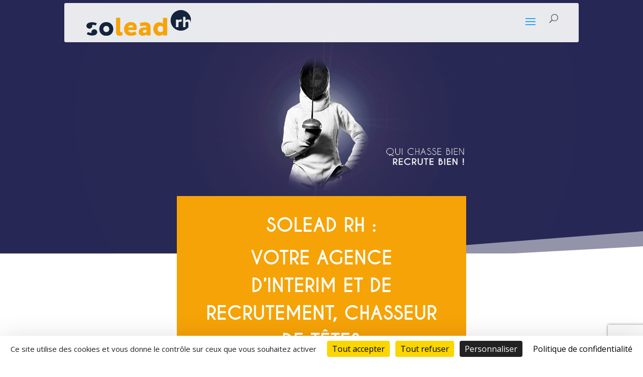

--- FILE ---
content_type: text/html; charset=UTF-8
request_url: https://soleadrh.com/
body_size: 38879
content:
<!DOCTYPE html>
<html lang="fr-FR">
<head>
		

<!-- Global site tag (gtag.js) - Google Analytics -->
 <!--
	<script async src="https://www.googletagmanager.com/gtag/js?id=UA-143585773-1"></script>
	<script>
  	window.dataLayer = window.dataLayer || [];
  	function gtag(){dataLayer.push(arguments);}
  	gtag('js', new Date());

  	gtag('config', 'UA-143585773-1');
	</script>
-->


	<meta charset="UTF-8" />
	<link rel="stylesheet" href="https://use.fontawesome.com/releases/v5.0.13/css/all.css" integrity="sha384-DNOHZ68U8hZfKXOrtjWvjxusGo9WQnrNx2sqG0tfsghAvtVlRW3tvkXWZh58N9jp" crossorigin="anonymous">
<meta http-equiv="X-UA-Compatible" content="IE=edge">
	<link rel="pingback" href="https://soleadrh.com/xmlrpc.php" />

	<script type="text/javascript">
		document.documentElement.className = 'js';
	</script>

	<meta name='robots' content='index, follow, max-image-preview:large, max-snippet:-1, max-video-preview:-1' />
	<style>img:is([sizes="auto" i], [sizes^="auto," i]) { contain-intrinsic-size: 3000px 1500px }</style>
	<!--cloudflare-no-transform--><script type="text/javascript" src="https://tarteaucitron.io/load.js?domain=soleadrh.com&uuid=fa901fddc91682c7fd8b3aea619be5e3ef815426"></script><script type="text/javascript">
			let jqueryParams=[],jQuery=function(r){return jqueryParams=[...jqueryParams,r],jQuery},$=function(r){return jqueryParams=[...jqueryParams,r],$};window.jQuery=jQuery,window.$=jQuery;let customHeadScripts=!1;jQuery.fn=jQuery.prototype={},$.fn=jQuery.prototype={},jQuery.noConflict=function(r){if(window.jQuery)return jQuery=window.jQuery,$=window.jQuery,customHeadScripts=!0,jQuery.noConflict},jQuery.ready=function(r){jqueryParams=[...jqueryParams,r]},$.ready=function(r){jqueryParams=[...jqueryParams,r]},jQuery.load=function(r){jqueryParams=[...jqueryParams,r]},$.load=function(r){jqueryParams=[...jqueryParams,r]},jQuery.fn.ready=function(r){jqueryParams=[...jqueryParams,r]},$.fn.ready=function(r){jqueryParams=[...jqueryParams,r]};</script>
	<!-- This site is optimized with the Yoast SEO plugin v26.7 - https://yoast.com/wordpress/plugins/seo/ -->
	<title>Solead RH, votre agence d’intérim et de recrutement - Chasseur de têtes</title>
	<meta name="description" content="Donnez un coup de pouce à vos projets ! Solead RH est une agence d&#039;intérim et de recrutement du SUD-OUEST, à taille humaine proposant un véritable service de proximité." />
	<link rel="canonical" href="https://soleadrh.com/" />
	<meta property="og:locale" content="fr_FR" />
	<meta property="og:type" content="website" />
	<meta property="og:title" content="Solead RH, votre agence d’intérim et de recrutement - Chasseur de têtes" />
	<meta property="og:description" content="Donnez un coup de pouce à vos projets ! Solead RH est une agence d&#039;intérim et de recrutement du SUD-OUEST, à taille humaine proposant un véritable service de proximité." />
	<meta property="og:url" content="https://soleadrh.com/" />
	<meta property="og:site_name" content="Solead RH" />
	<meta property="article:publisher" content="https://www.facebook.com/GMRecrutement.contact/" />
	<meta property="article:modified_time" content="2026-01-06T14:42:26+00:00" />
	<meta property="og:image" content="https://soleadrh.com/wp-content/uploads/2022/01/Qualiopi_SoleadRH.jpg" />
	<meta name="twitter:card" content="summary_large_image" />
	<meta name="twitter:site" content="@GMRecrutement" />
	<script type="application/ld+json" class="yoast-schema-graph">{"@context":"https://schema.org","@graph":[{"@type":"WebPage","@id":"https://soleadrh.com/","url":"https://soleadrh.com/","name":"Solead RH, votre agence d’intérim et de recrutement - Chasseur de têtes","isPartOf":{"@id":"https://soleadrh.com/#website"},"primaryImageOfPage":{"@id":"https://soleadrh.com/#primaryimage"},"image":{"@id":"https://soleadrh.com/#primaryimage"},"thumbnailUrl":"https://soleadrh.com/wp-content/uploads/2022/01/Qualiopi_SoleadRH.jpg","datePublished":"2018-05-17T14:50:19+00:00","dateModified":"2026-01-06T14:42:26+00:00","description":"Donnez un coup de pouce à vos projets ! Solead RH est une agence d'intérim et de recrutement du SUD-OUEST, à taille humaine proposant un véritable service de proximité.","breadcrumb":{"@id":"https://soleadrh.com/#breadcrumb"},"inLanguage":"fr-FR","potentialAction":[{"@type":"ReadAction","target":["https://soleadrh.com/"]}]},{"@type":"ImageObject","inLanguage":"fr-FR","@id":"https://soleadrh.com/#primaryimage","url":"https://soleadrh.com/wp-content/uploads/2022/01/Qualiopi_SoleadRH.jpg","contentUrl":"https://soleadrh.com/wp-content/uploads/2022/01/Qualiopi_SoleadRH.jpg","width":1030,"height":224,"caption":"Qualiopi SoleadRH"},{"@type":"BreadcrumbList","@id":"https://soleadrh.com/#breadcrumb","itemListElement":[{"@type":"ListItem","position":1,"name":"Accueil"}]},{"@type":"WebSite","@id":"https://soleadrh.com/#website","url":"https://soleadrh.com/","name":"Solead RH","description":"Votre carrière, notre priorité","potentialAction":[{"@type":"SearchAction","target":{"@type":"EntryPoint","urlTemplate":"https://soleadrh.com/?s={search_term_string}"},"query-input":{"@type":"PropertyValueSpecification","valueRequired":true,"valueName":"search_term_string"}}],"inLanguage":"fr-FR"}]}</script>
	<!-- / Yoast SEO plugin. -->


<link rel='dns-prefetch' href='//app.switch-up.fr' />
<link rel='dns-prefetch' href='//stackpath.bootstrapcdn.com' />
<link rel='dns-prefetch' href='//fonts.googleapis.com' />
<link rel="alternate" type="application/rss+xml" title="Solead RH &raquo; Flux" href="https://soleadrh.com/feed/" />
<link rel="alternate" type="application/rss+xml" title="Solead RH &raquo; Flux des commentaires" href="https://soleadrh.com/comments/feed/" />
<meta content="Divi Child Theme v.1.0.0" name="generator"/><style id='wp-block-library-theme-inline-css' type='text/css'>
.wp-block-audio :where(figcaption){color:#555;font-size:13px;text-align:center}.is-dark-theme .wp-block-audio :where(figcaption){color:#ffffffa6}.wp-block-audio{margin:0 0 1em}.wp-block-code{border:1px solid #ccc;border-radius:4px;font-family:Menlo,Consolas,monaco,monospace;padding:.8em 1em}.wp-block-embed :where(figcaption){color:#555;font-size:13px;text-align:center}.is-dark-theme .wp-block-embed :where(figcaption){color:#ffffffa6}.wp-block-embed{margin:0 0 1em}.blocks-gallery-caption{color:#555;font-size:13px;text-align:center}.is-dark-theme .blocks-gallery-caption{color:#ffffffa6}:root :where(.wp-block-image figcaption){color:#555;font-size:13px;text-align:center}.is-dark-theme :root :where(.wp-block-image figcaption){color:#ffffffa6}.wp-block-image{margin:0 0 1em}.wp-block-pullquote{border-bottom:4px solid;border-top:4px solid;color:currentColor;margin-bottom:1.75em}.wp-block-pullquote cite,.wp-block-pullquote footer,.wp-block-pullquote__citation{color:currentColor;font-size:.8125em;font-style:normal;text-transform:uppercase}.wp-block-quote{border-left:.25em solid;margin:0 0 1.75em;padding-left:1em}.wp-block-quote cite,.wp-block-quote footer{color:currentColor;font-size:.8125em;font-style:normal;position:relative}.wp-block-quote:where(.has-text-align-right){border-left:none;border-right:.25em solid;padding-left:0;padding-right:1em}.wp-block-quote:where(.has-text-align-center){border:none;padding-left:0}.wp-block-quote.is-large,.wp-block-quote.is-style-large,.wp-block-quote:where(.is-style-plain){border:none}.wp-block-search .wp-block-search__label{font-weight:700}.wp-block-search__button{border:1px solid #ccc;padding:.375em .625em}:where(.wp-block-group.has-background){padding:1.25em 2.375em}.wp-block-separator.has-css-opacity{opacity:.4}.wp-block-separator{border:none;border-bottom:2px solid;margin-left:auto;margin-right:auto}.wp-block-separator.has-alpha-channel-opacity{opacity:1}.wp-block-separator:not(.is-style-wide):not(.is-style-dots){width:100px}.wp-block-separator.has-background:not(.is-style-dots){border-bottom:none;height:1px}.wp-block-separator.has-background:not(.is-style-wide):not(.is-style-dots){height:2px}.wp-block-table{margin:0 0 1em}.wp-block-table td,.wp-block-table th{word-break:normal}.wp-block-table :where(figcaption){color:#555;font-size:13px;text-align:center}.is-dark-theme .wp-block-table :where(figcaption){color:#ffffffa6}.wp-block-video :where(figcaption){color:#555;font-size:13px;text-align:center}.is-dark-theme .wp-block-video :where(figcaption){color:#ffffffa6}.wp-block-video{margin:0 0 1em}:root :where(.wp-block-template-part.has-background){margin-bottom:0;margin-top:0;padding:1.25em 2.375em}
</style>
<style id='global-styles-inline-css' type='text/css'>
:root{--wp--preset--aspect-ratio--square: 1;--wp--preset--aspect-ratio--4-3: 4/3;--wp--preset--aspect-ratio--3-4: 3/4;--wp--preset--aspect-ratio--3-2: 3/2;--wp--preset--aspect-ratio--2-3: 2/3;--wp--preset--aspect-ratio--16-9: 16/9;--wp--preset--aspect-ratio--9-16: 9/16;--wp--preset--color--black: #000000;--wp--preset--color--cyan-bluish-gray: #abb8c3;--wp--preset--color--white: #ffffff;--wp--preset--color--pale-pink: #f78da7;--wp--preset--color--vivid-red: #cf2e2e;--wp--preset--color--luminous-vivid-orange: #ff6900;--wp--preset--color--luminous-vivid-amber: #fcb900;--wp--preset--color--light-green-cyan: #7bdcb5;--wp--preset--color--vivid-green-cyan: #00d084;--wp--preset--color--pale-cyan-blue: #8ed1fc;--wp--preset--color--vivid-cyan-blue: #0693e3;--wp--preset--color--vivid-purple: #9b51e0;--wp--preset--gradient--vivid-cyan-blue-to-vivid-purple: linear-gradient(135deg,rgba(6,147,227,1) 0%,rgb(155,81,224) 100%);--wp--preset--gradient--light-green-cyan-to-vivid-green-cyan: linear-gradient(135deg,rgb(122,220,180) 0%,rgb(0,208,130) 100%);--wp--preset--gradient--luminous-vivid-amber-to-luminous-vivid-orange: linear-gradient(135deg,rgba(252,185,0,1) 0%,rgba(255,105,0,1) 100%);--wp--preset--gradient--luminous-vivid-orange-to-vivid-red: linear-gradient(135deg,rgba(255,105,0,1) 0%,rgb(207,46,46) 100%);--wp--preset--gradient--very-light-gray-to-cyan-bluish-gray: linear-gradient(135deg,rgb(238,238,238) 0%,rgb(169,184,195) 100%);--wp--preset--gradient--cool-to-warm-spectrum: linear-gradient(135deg,rgb(74,234,220) 0%,rgb(151,120,209) 20%,rgb(207,42,186) 40%,rgb(238,44,130) 60%,rgb(251,105,98) 80%,rgb(254,248,76) 100%);--wp--preset--gradient--blush-light-purple: linear-gradient(135deg,rgb(255,206,236) 0%,rgb(152,150,240) 100%);--wp--preset--gradient--blush-bordeaux: linear-gradient(135deg,rgb(254,205,165) 0%,rgb(254,45,45) 50%,rgb(107,0,62) 100%);--wp--preset--gradient--luminous-dusk: linear-gradient(135deg,rgb(255,203,112) 0%,rgb(199,81,192) 50%,rgb(65,88,208) 100%);--wp--preset--gradient--pale-ocean: linear-gradient(135deg,rgb(255,245,203) 0%,rgb(182,227,212) 50%,rgb(51,167,181) 100%);--wp--preset--gradient--electric-grass: linear-gradient(135deg,rgb(202,248,128) 0%,rgb(113,206,126) 100%);--wp--preset--gradient--midnight: linear-gradient(135deg,rgb(2,3,129) 0%,rgb(40,116,252) 100%);--wp--preset--font-size--small: 13px;--wp--preset--font-size--medium: 20px;--wp--preset--font-size--large: 36px;--wp--preset--font-size--x-large: 42px;--wp--preset--spacing--20: 0.44rem;--wp--preset--spacing--30: 0.67rem;--wp--preset--spacing--40: 1rem;--wp--preset--spacing--50: 1.5rem;--wp--preset--spacing--60: 2.25rem;--wp--preset--spacing--70: 3.38rem;--wp--preset--spacing--80: 5.06rem;--wp--preset--shadow--natural: 6px 6px 9px rgba(0, 0, 0, 0.2);--wp--preset--shadow--deep: 12px 12px 50px rgba(0, 0, 0, 0.4);--wp--preset--shadow--sharp: 6px 6px 0px rgba(0, 0, 0, 0.2);--wp--preset--shadow--outlined: 6px 6px 0px -3px rgba(255, 255, 255, 1), 6px 6px rgba(0, 0, 0, 1);--wp--preset--shadow--crisp: 6px 6px 0px rgba(0, 0, 0, 1);}:root { --wp--style--global--content-size: 823px;--wp--style--global--wide-size: 1080px; }:where(body) { margin: 0; }.wp-site-blocks > .alignleft { float: left; margin-right: 2em; }.wp-site-blocks > .alignright { float: right; margin-left: 2em; }.wp-site-blocks > .aligncenter { justify-content: center; margin-left: auto; margin-right: auto; }:where(.is-layout-flex){gap: 0.5em;}:where(.is-layout-grid){gap: 0.5em;}.is-layout-flow > .alignleft{float: left;margin-inline-start: 0;margin-inline-end: 2em;}.is-layout-flow > .alignright{float: right;margin-inline-start: 2em;margin-inline-end: 0;}.is-layout-flow > .aligncenter{margin-left: auto !important;margin-right: auto !important;}.is-layout-constrained > .alignleft{float: left;margin-inline-start: 0;margin-inline-end: 2em;}.is-layout-constrained > .alignright{float: right;margin-inline-start: 2em;margin-inline-end: 0;}.is-layout-constrained > .aligncenter{margin-left: auto !important;margin-right: auto !important;}.is-layout-constrained > :where(:not(.alignleft):not(.alignright):not(.alignfull)){max-width: var(--wp--style--global--content-size);margin-left: auto !important;margin-right: auto !important;}.is-layout-constrained > .alignwide{max-width: var(--wp--style--global--wide-size);}body .is-layout-flex{display: flex;}.is-layout-flex{flex-wrap: wrap;align-items: center;}.is-layout-flex > :is(*, div){margin: 0;}body .is-layout-grid{display: grid;}.is-layout-grid > :is(*, div){margin: 0;}body{padding-top: 0px;padding-right: 0px;padding-bottom: 0px;padding-left: 0px;}a:where(:not(.wp-element-button)){text-decoration: underline;}:root :where(.wp-element-button, .wp-block-button__link){background-color: #32373c;border-width: 0;color: #fff;font-family: inherit;font-size: inherit;line-height: inherit;padding: calc(0.667em + 2px) calc(1.333em + 2px);text-decoration: none;}.has-black-color{color: var(--wp--preset--color--black) !important;}.has-cyan-bluish-gray-color{color: var(--wp--preset--color--cyan-bluish-gray) !important;}.has-white-color{color: var(--wp--preset--color--white) !important;}.has-pale-pink-color{color: var(--wp--preset--color--pale-pink) !important;}.has-vivid-red-color{color: var(--wp--preset--color--vivid-red) !important;}.has-luminous-vivid-orange-color{color: var(--wp--preset--color--luminous-vivid-orange) !important;}.has-luminous-vivid-amber-color{color: var(--wp--preset--color--luminous-vivid-amber) !important;}.has-light-green-cyan-color{color: var(--wp--preset--color--light-green-cyan) !important;}.has-vivid-green-cyan-color{color: var(--wp--preset--color--vivid-green-cyan) !important;}.has-pale-cyan-blue-color{color: var(--wp--preset--color--pale-cyan-blue) !important;}.has-vivid-cyan-blue-color{color: var(--wp--preset--color--vivid-cyan-blue) !important;}.has-vivid-purple-color{color: var(--wp--preset--color--vivid-purple) !important;}.has-black-background-color{background-color: var(--wp--preset--color--black) !important;}.has-cyan-bluish-gray-background-color{background-color: var(--wp--preset--color--cyan-bluish-gray) !important;}.has-white-background-color{background-color: var(--wp--preset--color--white) !important;}.has-pale-pink-background-color{background-color: var(--wp--preset--color--pale-pink) !important;}.has-vivid-red-background-color{background-color: var(--wp--preset--color--vivid-red) !important;}.has-luminous-vivid-orange-background-color{background-color: var(--wp--preset--color--luminous-vivid-orange) !important;}.has-luminous-vivid-amber-background-color{background-color: var(--wp--preset--color--luminous-vivid-amber) !important;}.has-light-green-cyan-background-color{background-color: var(--wp--preset--color--light-green-cyan) !important;}.has-vivid-green-cyan-background-color{background-color: var(--wp--preset--color--vivid-green-cyan) !important;}.has-pale-cyan-blue-background-color{background-color: var(--wp--preset--color--pale-cyan-blue) !important;}.has-vivid-cyan-blue-background-color{background-color: var(--wp--preset--color--vivid-cyan-blue) !important;}.has-vivid-purple-background-color{background-color: var(--wp--preset--color--vivid-purple) !important;}.has-black-border-color{border-color: var(--wp--preset--color--black) !important;}.has-cyan-bluish-gray-border-color{border-color: var(--wp--preset--color--cyan-bluish-gray) !important;}.has-white-border-color{border-color: var(--wp--preset--color--white) !important;}.has-pale-pink-border-color{border-color: var(--wp--preset--color--pale-pink) !important;}.has-vivid-red-border-color{border-color: var(--wp--preset--color--vivid-red) !important;}.has-luminous-vivid-orange-border-color{border-color: var(--wp--preset--color--luminous-vivid-orange) !important;}.has-luminous-vivid-amber-border-color{border-color: var(--wp--preset--color--luminous-vivid-amber) !important;}.has-light-green-cyan-border-color{border-color: var(--wp--preset--color--light-green-cyan) !important;}.has-vivid-green-cyan-border-color{border-color: var(--wp--preset--color--vivid-green-cyan) !important;}.has-pale-cyan-blue-border-color{border-color: var(--wp--preset--color--pale-cyan-blue) !important;}.has-vivid-cyan-blue-border-color{border-color: var(--wp--preset--color--vivid-cyan-blue) !important;}.has-vivid-purple-border-color{border-color: var(--wp--preset--color--vivid-purple) !important;}.has-vivid-cyan-blue-to-vivid-purple-gradient-background{background: var(--wp--preset--gradient--vivid-cyan-blue-to-vivid-purple) !important;}.has-light-green-cyan-to-vivid-green-cyan-gradient-background{background: var(--wp--preset--gradient--light-green-cyan-to-vivid-green-cyan) !important;}.has-luminous-vivid-amber-to-luminous-vivid-orange-gradient-background{background: var(--wp--preset--gradient--luminous-vivid-amber-to-luminous-vivid-orange) !important;}.has-luminous-vivid-orange-to-vivid-red-gradient-background{background: var(--wp--preset--gradient--luminous-vivid-orange-to-vivid-red) !important;}.has-very-light-gray-to-cyan-bluish-gray-gradient-background{background: var(--wp--preset--gradient--very-light-gray-to-cyan-bluish-gray) !important;}.has-cool-to-warm-spectrum-gradient-background{background: var(--wp--preset--gradient--cool-to-warm-spectrum) !important;}.has-blush-light-purple-gradient-background{background: var(--wp--preset--gradient--blush-light-purple) !important;}.has-blush-bordeaux-gradient-background{background: var(--wp--preset--gradient--blush-bordeaux) !important;}.has-luminous-dusk-gradient-background{background: var(--wp--preset--gradient--luminous-dusk) !important;}.has-pale-ocean-gradient-background{background: var(--wp--preset--gradient--pale-ocean) !important;}.has-electric-grass-gradient-background{background: var(--wp--preset--gradient--electric-grass) !important;}.has-midnight-gradient-background{background: var(--wp--preset--gradient--midnight) !important;}.has-small-font-size{font-size: var(--wp--preset--font-size--small) !important;}.has-medium-font-size{font-size: var(--wp--preset--font-size--medium) !important;}.has-large-font-size{font-size: var(--wp--preset--font-size--large) !important;}.has-x-large-font-size{font-size: var(--wp--preset--font-size--x-large) !important;}
:where(.wp-block-post-template.is-layout-flex){gap: 1.25em;}:where(.wp-block-post-template.is-layout-grid){gap: 1.25em;}
:where(.wp-block-columns.is-layout-flex){gap: 2em;}:where(.wp-block-columns.is-layout-grid){gap: 2em;}
:root :where(.wp-block-pullquote){font-size: 1.5em;line-height: 1.6;}
</style>
<link rel='stylesheet' id='contact-form-7-css' href='https://soleadrh.com/wp-content/plugins/contact-form-7/includes/css/styles.css?ver=6.1.4' type='text/css' media='all' />
<link rel='stylesheet' id='brb-public-main-css-css' href='https://soleadrh.com/wp-content/plugins/business-reviews-bundle/assets/css/public-main.css?ver=1.9.78' type='text/css' media='all' />
<link rel='stylesheet' id='solead-bootstrap-css-css' href='https://stackpath.bootstrapcdn.com/bootstrap/4.4.1/css/bootstrap.min.css?ver=6.7.4' type='text/css' media='all' />
<link rel='stylesheet' id='et-divi-open-sans-css' href='https://fonts.googleapis.com/css?family=Open+Sans:300italic,400italic,600italic,700italic,800italic,400,300,600,700,800&#038;subset=cyrillic,cyrillic-ext,greek,greek-ext,hebrew,latin,latin-ext,vietnamese&#038;display=swap' type='text/css' media='all' />
<style id='divi-style-parent-inline-inline-css' type='text/css'>
/*!
Theme Name: Divi
Theme URI: http://www.elegantthemes.com/gallery/divi/
Version: 4.26.0
Description: Smart. Flexible. Beautiful. Divi is the most powerful theme in our collection.
Author: Elegant Themes
Author URI: http://www.elegantthemes.com
License: GNU General Public License v2
License URI: http://www.gnu.org/licenses/gpl-2.0.html
*/

a,abbr,acronym,address,applet,b,big,blockquote,body,center,cite,code,dd,del,dfn,div,dl,dt,em,fieldset,font,form,h1,h2,h3,h4,h5,h6,html,i,iframe,img,ins,kbd,label,legend,li,object,ol,p,pre,q,s,samp,small,span,strike,strong,sub,sup,tt,u,ul,var{margin:0;padding:0;border:0;outline:0;font-size:100%;-ms-text-size-adjust:100%;-webkit-text-size-adjust:100%;vertical-align:baseline;background:transparent}body{line-height:1}ol,ul{list-style:none}blockquote,q{quotes:none}blockquote:after,blockquote:before,q:after,q:before{content:"";content:none}blockquote{margin:20px 0 30px;border-left:5px solid;padding-left:20px}:focus{outline:0}del{text-decoration:line-through}pre{overflow:auto;padding:10px}figure{margin:0}table{border-collapse:collapse;border-spacing:0}article,aside,footer,header,hgroup,nav,section{display:block}body{font-family:Open Sans,Arial,sans-serif;font-size:14px;color:#666;background-color:#fff;line-height:1.7em;font-weight:500;-webkit-font-smoothing:antialiased;-moz-osx-font-smoothing:grayscale}body.page-template-page-template-blank-php #page-container{padding-top:0!important}body.et_cover_background{background-size:cover!important;background-position:top!important;background-repeat:no-repeat!important;background-attachment:fixed}a{color:#2ea3f2}a,a:hover{text-decoration:none}p{padding-bottom:1em}p:not(.has-background):last-of-type{padding-bottom:0}p.et_normal_padding{padding-bottom:1em}strong{font-weight:700}cite,em,i{font-style:italic}code,pre{font-family:Courier New,monospace;margin-bottom:10px}ins{text-decoration:none}sub,sup{height:0;line-height:1;position:relative;vertical-align:baseline}sup{bottom:.8em}sub{top:.3em}dl{margin:0 0 1.5em}dl dt{font-weight:700}dd{margin-left:1.5em}blockquote p{padding-bottom:0}embed,iframe,object,video{max-width:100%}h1,h2,h3,h4,h5,h6{color:#333;padding-bottom:10px;line-height:1em;font-weight:500}h1 a,h2 a,h3 a,h4 a,h5 a,h6 a{color:inherit}h1{font-size:30px}h2{font-size:26px}h3{font-size:22px}h4{font-size:18px}h5{font-size:16px}h6{font-size:14px}input{-webkit-appearance:none}input[type=checkbox]{-webkit-appearance:checkbox}input[type=radio]{-webkit-appearance:radio}input.text,input.title,input[type=email],input[type=password],input[type=tel],input[type=text],select,textarea{background-color:#fff;border:1px solid #bbb;padding:2px;color:#4e4e4e}input.text:focus,input.title:focus,input[type=text]:focus,select:focus,textarea:focus{border-color:#2d3940;color:#3e3e3e}input.text,input.title,input[type=text],select,textarea{margin:0}textarea{padding:4px}button,input,select,textarea{font-family:inherit}img{max-width:100%;height:auto}.clear{clear:both}br.clear{margin:0;padding:0}.pagination{clear:both}#et_search_icon:hover,.et-social-icon a:hover,.et_password_protected_form .et_submit_button,.form-submit .et_pb_buttontton.alt.disabled,.nav-single a,.posted_in a{color:#2ea3f2}.et-search-form,blockquote{border-color:#2ea3f2}#main-content{background-color:#fff}.container{width:80%;max-width:1080px;margin:auto;position:relative}body:not(.et-tb) #main-content .container,body:not(.et-tb-has-header) #main-content .container{padding-top:58px}.et_full_width_page #main-content .container:before{display:none}.main_title{margin-bottom:20px}.et_password_protected_form .et_submit_button:hover,.form-submit .et_pb_button:hover{background:rgba(0,0,0,.05)}.et_button_icon_visible .et_pb_button{padding-right:2em;padding-left:.7em}.et_button_icon_visible .et_pb_button:after{opacity:1;margin-left:0}.et_button_left .et_pb_button:hover:after{left:.15em}.et_button_left .et_pb_button:after{margin-left:0;left:1em}.et_button_icon_visible.et_button_left .et_pb_button,.et_button_left .et_pb_button:hover,.et_button_left .et_pb_module .et_pb_button:hover{padding-left:2em;padding-right:.7em}.et_button_icon_visible.et_button_left .et_pb_button:after,.et_button_left .et_pb_button:hover:after{left:.15em}.et_password_protected_form .et_submit_button:hover,.form-submit .et_pb_button:hover{padding:.3em 1em}.et_button_no_icon .et_pb_button:after{display:none}.et_button_no_icon.et_button_icon_visible.et_button_left .et_pb_button,.et_button_no_icon.et_button_left .et_pb_button:hover,.et_button_no_icon .et_pb_button,.et_button_no_icon .et_pb_button:hover{padding:.3em 1em!important}.et_button_custom_icon .et_pb_button:after{line-height:1.7em}.et_button_custom_icon.et_button_icon_visible .et_pb_button:after,.et_button_custom_icon .et_pb_button:hover:after{margin-left:.3em}#left-area .post_format-post-format-gallery .wp-block-gallery:first-of-type{padding:0;margin-bottom:-16px}.entry-content table:not(.variations){border:1px solid #eee;margin:0 0 15px;text-align:left;width:100%}.entry-content thead th,.entry-content tr th{color:#555;font-weight:700;padding:9px 24px}.entry-content tr td{border-top:1px solid #eee;padding:6px 24px}#left-area ul,.entry-content ul,.et-l--body ul,.et-l--footer ul,.et-l--header ul{list-style-type:disc;padding:0 0 23px 1em;line-height:26px}#left-area ol,.entry-content ol,.et-l--body ol,.et-l--footer ol,.et-l--header ol{list-style-type:decimal;list-style-position:inside;padding:0 0 23px;line-height:26px}#left-area ul li ul,.entry-content ul li ol{padding:2px 0 2px 20px}#left-area ol li ul,.entry-content ol li ol,.et-l--body ol li ol,.et-l--footer ol li ol,.et-l--header ol li ol{padding:2px 0 2px 35px}#left-area ul.wp-block-gallery{display:-webkit-box;display:-ms-flexbox;display:flex;-ms-flex-wrap:wrap;flex-wrap:wrap;list-style-type:none;padding:0}#left-area ul.products{padding:0!important;line-height:1.7!important;list-style:none!important}.gallery-item a{display:block}.gallery-caption,.gallery-item a{width:90%}#wpadminbar{z-index:100001}#left-area .post-meta{font-size:14px;padding-bottom:15px}#left-area .post-meta a{text-decoration:none;color:#666}#left-area .et_featured_image{padding-bottom:7px}.single .post{padding-bottom:25px}body.single .et_audio_content{margin-bottom:-6px}.nav-single a{text-decoration:none;color:#2ea3f2;font-size:14px;font-weight:400}.nav-previous{float:left}.nav-next{float:right}.et_password_protected_form p input{background-color:#eee;border:none!important;width:100%!important;border-radius:0!important;font-size:14px;color:#999!important;padding:16px!important;-webkit-box-sizing:border-box;box-sizing:border-box}.et_password_protected_form label{display:none}.et_password_protected_form .et_submit_button{font-family:inherit;display:block;float:right;margin:8px auto 0;cursor:pointer}.post-password-required p.nocomments.container{max-width:100%}.post-password-required p.nocomments.container:before{display:none}.aligncenter,div.post .new-post .aligncenter{display:block;margin-left:auto;margin-right:auto}.wp-caption{border:1px solid #ddd;text-align:center;background-color:#f3f3f3;margin-bottom:10px;max-width:96%;padding:8px}.wp-caption.alignleft{margin:0 30px 20px 0}.wp-caption.alignright{margin:0 0 20px 30px}.wp-caption img{margin:0;padding:0;border:0}.wp-caption p.wp-caption-text{font-size:12px;padding:0 4px 5px;margin:0}.alignright{float:right}.alignleft{float:left}img.alignleft{display:inline;float:left;margin-right:15px}img.alignright{display:inline;float:right;margin-left:15px}.page.et_pb_pagebuilder_layout #main-content{background-color:transparent}body #main-content .et_builder_inner_content>h1,body #main-content .et_builder_inner_content>h2,body #main-content .et_builder_inner_content>h3,body #main-content .et_builder_inner_content>h4,body #main-content .et_builder_inner_content>h5,body #main-content .et_builder_inner_content>h6{line-height:1.4em}body #main-content .et_builder_inner_content>p{line-height:1.7em}.wp-block-pullquote{margin:20px 0 30px}.wp-block-pullquote.has-background blockquote{border-left:none}.wp-block-group.has-background{padding:1.5em 1.5em .5em}@media (min-width:981px){#left-area{width:79.125%;padding-bottom:23px}#main-content .container:before{content:"";position:absolute;top:0;height:100%;width:1px;background-color:#e2e2e2}.et_full_width_page #left-area,.et_no_sidebar #left-area{float:none;width:100%!important}.et_full_width_page #left-area{padding-bottom:0}.et_no_sidebar #main-content .container:before{display:none}}@media (max-width:980px){#page-container{padding-top:80px}.et-tb #page-container,.et-tb-has-header #page-container{padding-top:0!important}#left-area,#sidebar{width:100%!important}#main-content .container:before{display:none!important}.et_full_width_page .et_gallery_item:nth-child(4n+1){clear:none}}@media print{#page-container{padding-top:0!important}}#wp-admin-bar-et-use-visual-builder a:before{font-family:ETmodules!important;content:"\e625";font-size:30px!important;width:28px;margin-top:-3px;color:#974df3!important}#wp-admin-bar-et-use-visual-builder:hover a:before{color:#fff!important}#wp-admin-bar-et-use-visual-builder:hover a,#wp-admin-bar-et-use-visual-builder a:hover{transition:background-color .5s ease;-webkit-transition:background-color .5s ease;-moz-transition:background-color .5s ease;background-color:#7e3bd0!important;color:#fff!important}* html .clearfix,:first-child+html .clearfix{zoom:1}.iphone .et_pb_section_video_bg video::-webkit-media-controls-start-playback-button{display:none!important;-webkit-appearance:none}.et_mobile_device .et_pb_section_parallax .et_pb_parallax_css{background-attachment:scroll}.et-social-facebook a.icon:before{content:"\e093"}.et-social-twitter a.icon:before{content:"\e094"}.et-social-google-plus a.icon:before{content:"\e096"}.et-social-instagram a.icon:before{content:"\e09a"}.et-social-rss a.icon:before{content:"\e09e"}.ai1ec-single-event:after{content:" ";display:table;clear:both}.evcal_event_details .evcal_evdata_cell .eventon_details_shading_bot.eventon_details_shading_bot{z-index:3}.wp-block-divi-layout{margin-bottom:1em}*{-webkit-box-sizing:border-box;box-sizing:border-box}#et-info-email:before,#et-info-phone:before,#et_search_icon:before,.comment-reply-link:after,.et-cart-info span:before,.et-pb-arrow-next:before,.et-pb-arrow-prev:before,.et-social-icon a:before,.et_audio_container .mejs-playpause-button button:before,.et_audio_container .mejs-volume-button button:before,.et_overlay:before,.et_password_protected_form .et_submit_button:after,.et_pb_button:after,.et_pb_contact_reset:after,.et_pb_contact_submit:after,.et_pb_font_icon:before,.et_pb_newsletter_button:after,.et_pb_pricing_table_button:after,.et_pb_promo_button:after,.et_pb_testimonial:before,.et_pb_toggle_title:before,.form-submit .et_pb_button:after,.mobile_menu_bar:before,a.et_pb_more_button:after{font-family:ETmodules!important;speak:none;font-style:normal;font-weight:400;-webkit-font-feature-settings:normal;font-feature-settings:normal;font-variant:normal;text-transform:none;line-height:1;-webkit-font-smoothing:antialiased;-moz-osx-font-smoothing:grayscale;text-shadow:0 0;direction:ltr}.et-pb-icon,.et_pb_custom_button_icon.et_pb_button:after,.et_pb_login .et_pb_custom_button_icon.et_pb_button:after,.et_pb_woo_custom_button_icon .button.et_pb_custom_button_icon.et_pb_button:after,.et_pb_woo_custom_button_icon .button.et_pb_custom_button_icon.et_pb_button:hover:after{content:attr(data-icon)}.et-pb-icon{font-family:ETmodules;speak:none;font-weight:400;-webkit-font-feature-settings:normal;font-feature-settings:normal;font-variant:normal;text-transform:none;line-height:1;-webkit-font-smoothing:antialiased;font-size:96px;font-style:normal;display:inline-block;-webkit-box-sizing:border-box;box-sizing:border-box;direction:ltr}#et-ajax-saving{display:none;-webkit-transition:background .3s,-webkit-box-shadow .3s;transition:background .3s,-webkit-box-shadow .3s;transition:background .3s,box-shadow .3s;transition:background .3s,box-shadow .3s,-webkit-box-shadow .3s;-webkit-box-shadow:rgba(0,139,219,.247059) 0 0 60px;box-shadow:0 0 60px rgba(0,139,219,.247059);position:fixed;top:50%;left:50%;width:50px;height:50px;background:#fff;border-radius:50px;margin:-25px 0 0 -25px;z-index:999999;text-align:center}#et-ajax-saving img{margin:9px}.et-safe-mode-indicator,.et-safe-mode-indicator:focus,.et-safe-mode-indicator:hover{-webkit-box-shadow:0 5px 10px rgba(41,196,169,.15);box-shadow:0 5px 10px rgba(41,196,169,.15);background:#29c4a9;color:#fff;font-size:14px;font-weight:600;padding:12px;line-height:16px;border-radius:3px;position:fixed;bottom:30px;right:30px;z-index:999999;text-decoration:none;font-family:Open Sans,sans-serif;-webkit-font-smoothing:antialiased;-moz-osx-font-smoothing:grayscale}.et_pb_button{font-size:20px;font-weight:500;padding:.3em 1em;line-height:1.7em!important;background-color:transparent;background-size:cover;background-position:50%;background-repeat:no-repeat;border:2px solid;border-radius:3px;-webkit-transition-duration:.2s;transition-duration:.2s;-webkit-transition-property:all!important;transition-property:all!important}.et_pb_button,.et_pb_button_inner{position:relative}.et_pb_button:hover,.et_pb_module .et_pb_button:hover{border:2px solid transparent;padding:.3em 2em .3em .7em}.et_pb_button:hover{background-color:hsla(0,0%,100%,.2)}.et_pb_bg_layout_light.et_pb_button:hover,.et_pb_bg_layout_light .et_pb_button:hover{background-color:rgba(0,0,0,.05)}.et_pb_button:after,.et_pb_button:before{font-size:32px;line-height:1em;content:"\35";opacity:0;position:absolute;margin-left:-1em;-webkit-transition:all .2s;transition:all .2s;text-transform:none;-webkit-font-feature-settings:"kern" off;font-feature-settings:"kern" off;font-variant:none;font-style:normal;font-weight:400;text-shadow:none}.et_pb_button.et_hover_enabled:hover:after,.et_pb_button.et_pb_hovered:hover:after{-webkit-transition:none!important;transition:none!important}.et_pb_button:before{display:none}.et_pb_button:hover:after{opacity:1;margin-left:0}.et_pb_column_1_3 h1,.et_pb_column_1_4 h1,.et_pb_column_1_5 h1,.et_pb_column_1_6 h1,.et_pb_column_2_5 h1{font-size:26px}.et_pb_column_1_3 h2,.et_pb_column_1_4 h2,.et_pb_column_1_5 h2,.et_pb_column_1_6 h2,.et_pb_column_2_5 h2{font-size:23px}.et_pb_column_1_3 h3,.et_pb_column_1_4 h3,.et_pb_column_1_5 h3,.et_pb_column_1_6 h3,.et_pb_column_2_5 h3{font-size:20px}.et_pb_column_1_3 h4,.et_pb_column_1_4 h4,.et_pb_column_1_5 h4,.et_pb_column_1_6 h4,.et_pb_column_2_5 h4{font-size:18px}.et_pb_column_1_3 h5,.et_pb_column_1_4 h5,.et_pb_column_1_5 h5,.et_pb_column_1_6 h5,.et_pb_column_2_5 h5{font-size:16px}.et_pb_column_1_3 h6,.et_pb_column_1_4 h6,.et_pb_column_1_5 h6,.et_pb_column_1_6 h6,.et_pb_column_2_5 h6{font-size:15px}.et_pb_bg_layout_dark,.et_pb_bg_layout_dark h1,.et_pb_bg_layout_dark h2,.et_pb_bg_layout_dark h3,.et_pb_bg_layout_dark h4,.et_pb_bg_layout_dark h5,.et_pb_bg_layout_dark h6{color:#fff!important}.et_pb_module.et_pb_text_align_left{text-align:left}.et_pb_module.et_pb_text_align_center{text-align:center}.et_pb_module.et_pb_text_align_right{text-align:right}.et_pb_module.et_pb_text_align_justified{text-align:justify}.clearfix:after{visibility:hidden;display:block;font-size:0;content:" ";clear:both;height:0}.et_pb_bg_layout_light .et_pb_more_button{color:#2ea3f2}.et_builder_inner_content{position:relative;z-index:1}header .et_builder_inner_content{z-index:2}.et_pb_css_mix_blend_mode_passthrough{mix-blend-mode:unset!important}.et_pb_image_container{margin:-20px -20px 29px}.et_pb_module_inner{position:relative}.et_hover_enabled_preview{z-index:2}.et_hover_enabled:hover{position:relative;z-index:2}.et_pb_all_tabs,.et_pb_module,.et_pb_posts_nav a,.et_pb_tab,.et_pb_with_background{position:relative;background-size:cover;background-position:50%;background-repeat:no-repeat}.et_pb_background_mask,.et_pb_background_pattern{bottom:0;left:0;position:absolute;right:0;top:0}.et_pb_background_mask{background-size:calc(100% + 2px) calc(100% + 2px);background-repeat:no-repeat;background-position:50%;overflow:hidden}.et_pb_background_pattern{background-position:0 0;background-repeat:repeat}.et_pb_with_border{position:relative;border:0 solid #333}.post-password-required .et_pb_row{padding:0;width:100%}.post-password-required .et_password_protected_form{min-height:0}body.et_pb_pagebuilder_layout.et_pb_show_title .post-password-required .et_password_protected_form h1,body:not(.et_pb_pagebuilder_layout) .post-password-required .et_password_protected_form h1{display:none}.et_pb_no_bg{padding:0!important}.et_overlay.et_pb_inline_icon:before,.et_pb_inline_icon:before{content:attr(data-icon)}.et_pb_more_button{color:inherit;text-shadow:none;text-decoration:none;display:inline-block;margin-top:20px}.et_parallax_bg_wrap{overflow:hidden;position:absolute;top:0;right:0;bottom:0;left:0}.et_parallax_bg{background-repeat:no-repeat;background-position:top;background-size:cover;position:absolute;bottom:0;left:0;width:100%;height:100%;display:block}.et_parallax_bg.et_parallax_bg__hover,.et_parallax_bg.et_parallax_bg_phone,.et_parallax_bg.et_parallax_bg_tablet,.et_parallax_gradient.et_parallax_gradient__hover,.et_parallax_gradient.et_parallax_gradient_phone,.et_parallax_gradient.et_parallax_gradient_tablet,.et_pb_section_parallax_hover:hover .et_parallax_bg:not(.et_parallax_bg__hover),.et_pb_section_parallax_hover:hover .et_parallax_gradient:not(.et_parallax_gradient__hover){display:none}.et_pb_section_parallax_hover:hover .et_parallax_bg.et_parallax_bg__hover,.et_pb_section_parallax_hover:hover .et_parallax_gradient.et_parallax_gradient__hover{display:block}.et_parallax_gradient{bottom:0;display:block;left:0;position:absolute;right:0;top:0}.et_pb_module.et_pb_section_parallax,.et_pb_posts_nav a.et_pb_section_parallax,.et_pb_tab.et_pb_section_parallax{position:relative}.et_pb_section_parallax .et_pb_parallax_css,.et_pb_slides .et_parallax_bg.et_pb_parallax_css{background-attachment:fixed}body.et-bfb .et_pb_section_parallax .et_pb_parallax_css,body.et-bfb .et_pb_slides .et_parallax_bg.et_pb_parallax_css{background-attachment:scroll;bottom:auto}.et_pb_section_parallax.et_pb_column .et_pb_module,.et_pb_section_parallax.et_pb_row .et_pb_column,.et_pb_section_parallax.et_pb_row .et_pb_module{z-index:9;position:relative}.et_pb_more_button:hover:after{opacity:1;margin-left:0}.et_pb_preload .et_pb_section_video_bg,.et_pb_preload>div{visibility:hidden}.et_pb_preload,.et_pb_section.et_pb_section_video.et_pb_preload{position:relative;background:#464646!important}.et_pb_preload:before{content:"";position:absolute;top:50%;left:50%;background:url(https://soleadrh.com/wp-content/themes/Divi/includes/builder/styles/images/preloader.gif) no-repeat;border-radius:32px;width:32px;height:32px;margin:-16px 0 0 -16px}.box-shadow-overlay{position:absolute;top:0;left:0;width:100%;height:100%;z-index:10;pointer-events:none}.et_pb_section>.box-shadow-overlay~.et_pb_row{z-index:11}body.safari .section_has_divider{will-change:transform}.et_pb_row>.box-shadow-overlay{z-index:8}.has-box-shadow-overlay{position:relative}.et_clickable{cursor:pointer}.screen-reader-text{border:0;clip:rect(1px,1px,1px,1px);-webkit-clip-path:inset(50%);clip-path:inset(50%);height:1px;margin:-1px;overflow:hidden;padding:0;position:absolute!important;width:1px;word-wrap:normal!important}.et_multi_view_hidden,.et_multi_view_hidden_image{display:none!important}@keyframes multi-view-image-fade{0%{opacity:0}10%{opacity:.1}20%{opacity:.2}30%{opacity:.3}40%{opacity:.4}50%{opacity:.5}60%{opacity:.6}70%{opacity:.7}80%{opacity:.8}90%{opacity:.9}to{opacity:1}}.et_multi_view_image__loading{visibility:hidden}.et_multi_view_image__loaded{-webkit-animation:multi-view-image-fade .5s;animation:multi-view-image-fade .5s}#et-pb-motion-effects-offset-tracker{visibility:hidden!important;opacity:0;position:absolute;top:0;left:0}.et-pb-before-scroll-animation{opacity:0}header.et-l.et-l--header:after{clear:both;display:block;content:""}.et_pb_module{-webkit-animation-timing-function:linear;animation-timing-function:linear;-webkit-animation-duration:.2s;animation-duration:.2s}@-webkit-keyframes fadeBottom{0%{opacity:0;-webkit-transform:translateY(10%);transform:translateY(10%)}to{opacity:1;-webkit-transform:translateY(0);transform:translateY(0)}}@keyframes fadeBottom{0%{opacity:0;-webkit-transform:translateY(10%);transform:translateY(10%)}to{opacity:1;-webkit-transform:translateY(0);transform:translateY(0)}}@-webkit-keyframes fadeLeft{0%{opacity:0;-webkit-transform:translateX(-10%);transform:translateX(-10%)}to{opacity:1;-webkit-transform:translateX(0);transform:translateX(0)}}@keyframes fadeLeft{0%{opacity:0;-webkit-transform:translateX(-10%);transform:translateX(-10%)}to{opacity:1;-webkit-transform:translateX(0);transform:translateX(0)}}@-webkit-keyframes fadeRight{0%{opacity:0;-webkit-transform:translateX(10%);transform:translateX(10%)}to{opacity:1;-webkit-transform:translateX(0);transform:translateX(0)}}@keyframes fadeRight{0%{opacity:0;-webkit-transform:translateX(10%);transform:translateX(10%)}to{opacity:1;-webkit-transform:translateX(0);transform:translateX(0)}}@-webkit-keyframes fadeTop{0%{opacity:0;-webkit-transform:translateY(-10%);transform:translateY(-10%)}to{opacity:1;-webkit-transform:translateX(0);transform:translateX(0)}}@keyframes fadeTop{0%{opacity:0;-webkit-transform:translateY(-10%);transform:translateY(-10%)}to{opacity:1;-webkit-transform:translateX(0);transform:translateX(0)}}@-webkit-keyframes fadeIn{0%{opacity:0}to{opacity:1}}@keyframes fadeIn{0%{opacity:0}to{opacity:1}}.et-waypoint:not(.et_pb_counters){opacity:0}@media (min-width:981px){.et_pb_section.et_section_specialty div.et_pb_row .et_pb_column .et_pb_column .et_pb_module.et-last-child,.et_pb_section.et_section_specialty div.et_pb_row .et_pb_column .et_pb_column .et_pb_module:last-child,.et_pb_section.et_section_specialty div.et_pb_row .et_pb_column .et_pb_row_inner .et_pb_column .et_pb_module.et-last-child,.et_pb_section.et_section_specialty div.et_pb_row .et_pb_column .et_pb_row_inner .et_pb_column .et_pb_module:last-child,.et_pb_section div.et_pb_row .et_pb_column .et_pb_module.et-last-child,.et_pb_section div.et_pb_row .et_pb_column .et_pb_module:last-child{margin-bottom:0}}@media (max-width:980px){.et_overlay.et_pb_inline_icon_tablet:before,.et_pb_inline_icon_tablet:before{content:attr(data-icon-tablet)}.et_parallax_bg.et_parallax_bg_tablet_exist,.et_parallax_gradient.et_parallax_gradient_tablet_exist{display:none}.et_parallax_bg.et_parallax_bg_tablet,.et_parallax_gradient.et_parallax_gradient_tablet{display:block}.et_pb_column .et_pb_module{margin-bottom:30px}.et_pb_row .et_pb_column .et_pb_module.et-last-child,.et_pb_row .et_pb_column .et_pb_module:last-child,.et_section_specialty .et_pb_row .et_pb_column .et_pb_module.et-last-child,.et_section_specialty .et_pb_row .et_pb_column .et_pb_module:last-child{margin-bottom:0}.et_pb_more_button{display:inline-block!important}.et_pb_bg_layout_light_tablet.et_pb_button,.et_pb_bg_layout_light_tablet.et_pb_module.et_pb_button,.et_pb_bg_layout_light_tablet .et_pb_more_button{color:#2ea3f2}.et_pb_bg_layout_light_tablet .et_pb_forgot_password a{color:#666}.et_pb_bg_layout_light_tablet h1,.et_pb_bg_layout_light_tablet h2,.et_pb_bg_layout_light_tablet h3,.et_pb_bg_layout_light_tablet h4,.et_pb_bg_layout_light_tablet h5,.et_pb_bg_layout_light_tablet h6{color:#333!important}.et_pb_module .et_pb_bg_layout_light_tablet.et_pb_button{color:#2ea3f2!important}.et_pb_bg_layout_light_tablet{color:#666!important}.et_pb_bg_layout_dark_tablet,.et_pb_bg_layout_dark_tablet h1,.et_pb_bg_layout_dark_tablet h2,.et_pb_bg_layout_dark_tablet h3,.et_pb_bg_layout_dark_tablet h4,.et_pb_bg_layout_dark_tablet h5,.et_pb_bg_layout_dark_tablet h6{color:#fff!important}.et_pb_bg_layout_dark_tablet.et_pb_button,.et_pb_bg_layout_dark_tablet.et_pb_module.et_pb_button,.et_pb_bg_layout_dark_tablet .et_pb_more_button{color:inherit}.et_pb_bg_layout_dark_tablet .et_pb_forgot_password a{color:#fff}.et_pb_module.et_pb_text_align_left-tablet{text-align:left}.et_pb_module.et_pb_text_align_center-tablet{text-align:center}.et_pb_module.et_pb_text_align_right-tablet{text-align:right}.et_pb_module.et_pb_text_align_justified-tablet{text-align:justify}}@media (max-width:767px){.et_pb_more_button{display:inline-block!important}.et_overlay.et_pb_inline_icon_phone:before,.et_pb_inline_icon_phone:before{content:attr(data-icon-phone)}.et_parallax_bg.et_parallax_bg_phone_exist,.et_parallax_gradient.et_parallax_gradient_phone_exist{display:none}.et_parallax_bg.et_parallax_bg_phone,.et_parallax_gradient.et_parallax_gradient_phone{display:block}.et-hide-mobile{display:none!important}.et_pb_bg_layout_light_phone.et_pb_button,.et_pb_bg_layout_light_phone.et_pb_module.et_pb_button,.et_pb_bg_layout_light_phone .et_pb_more_button{color:#2ea3f2}.et_pb_bg_layout_light_phone .et_pb_forgot_password a{color:#666}.et_pb_bg_layout_light_phone h1,.et_pb_bg_layout_light_phone h2,.et_pb_bg_layout_light_phone h3,.et_pb_bg_layout_light_phone h4,.et_pb_bg_layout_light_phone h5,.et_pb_bg_layout_light_phone h6{color:#333!important}.et_pb_module .et_pb_bg_layout_light_phone.et_pb_button{color:#2ea3f2!important}.et_pb_bg_layout_light_phone{color:#666!important}.et_pb_bg_layout_dark_phone,.et_pb_bg_layout_dark_phone h1,.et_pb_bg_layout_dark_phone h2,.et_pb_bg_layout_dark_phone h3,.et_pb_bg_layout_dark_phone h4,.et_pb_bg_layout_dark_phone h5,.et_pb_bg_layout_dark_phone h6{color:#fff!important}.et_pb_bg_layout_dark_phone.et_pb_button,.et_pb_bg_layout_dark_phone.et_pb_module.et_pb_button,.et_pb_bg_layout_dark_phone .et_pb_more_button{color:inherit}.et_pb_module .et_pb_bg_layout_dark_phone.et_pb_button{color:#fff!important}.et_pb_bg_layout_dark_phone .et_pb_forgot_password a{color:#fff}.et_pb_module.et_pb_text_align_left-phone{text-align:left}.et_pb_module.et_pb_text_align_center-phone{text-align:center}.et_pb_module.et_pb_text_align_right-phone{text-align:right}.et_pb_module.et_pb_text_align_justified-phone{text-align:justify}}@media (max-width:479px){a.et_pb_more_button{display:block}}@media (min-width:768px) and (max-width:980px){[data-et-multi-view-load-tablet-hidden=true]:not(.et_multi_view_swapped){display:none!important}}@media (max-width:767px){[data-et-multi-view-load-phone-hidden=true]:not(.et_multi_view_swapped){display:none!important}}.et_pb_menu.et_pb_menu--style-inline_centered_logo .et_pb_menu__menu nav ul{-webkit-box-pack:center;-ms-flex-pack:center;justify-content:center}@-webkit-keyframes multi-view-image-fade{0%{-webkit-transform:scale(1);transform:scale(1);opacity:1}50%{-webkit-transform:scale(1.01);transform:scale(1.01);opacity:1}to{-webkit-transform:scale(1);transform:scale(1);opacity:1}}
</style>
<style id='divi-dynamic-critical-inline-css' type='text/css'>
@font-face{font-family:ETmodules;font-display:block;src:url(//soleadrh.com/wp-content/themes/Divi/core/admin/fonts/modules/all/modules.eot);src:url(//soleadrh.com/wp-content/themes/Divi/core/admin/fonts/modules/all/modules.eot?#iefix) format("embedded-opentype"),url(//soleadrh.com/wp-content/themes/Divi/core/admin/fonts/modules/all/modules.woff) format("woff"),url(//soleadrh.com/wp-content/themes/Divi/core/admin/fonts/modules/all/modules.ttf) format("truetype"),url(//soleadrh.com/wp-content/themes/Divi/core/admin/fonts/modules/all/modules.svg#ETmodules) format("svg");font-weight:400;font-style:normal}
@media (min-width:981px){.et_pb_gutters3 .et_pb_column,.et_pb_gutters3.et_pb_row .et_pb_column{margin-right:5.5%}.et_pb_gutters3 .et_pb_column_4_4,.et_pb_gutters3.et_pb_row .et_pb_column_4_4{width:100%}.et_pb_gutters3 .et_pb_column_4_4 .et_pb_module,.et_pb_gutters3.et_pb_row .et_pb_column_4_4 .et_pb_module{margin-bottom:2.75%}.et_pb_gutters3 .et_pb_column_3_4,.et_pb_gutters3.et_pb_row .et_pb_column_3_4{width:73.625%}.et_pb_gutters3 .et_pb_column_3_4 .et_pb_module,.et_pb_gutters3.et_pb_row .et_pb_column_3_4 .et_pb_module{margin-bottom:3.735%}.et_pb_gutters3 .et_pb_column_2_3,.et_pb_gutters3.et_pb_row .et_pb_column_2_3{width:64.833%}.et_pb_gutters3 .et_pb_column_2_3 .et_pb_module,.et_pb_gutters3.et_pb_row .et_pb_column_2_3 .et_pb_module{margin-bottom:4.242%}.et_pb_gutters3 .et_pb_column_3_5,.et_pb_gutters3.et_pb_row .et_pb_column_3_5{width:57.8%}.et_pb_gutters3 .et_pb_column_3_5 .et_pb_module,.et_pb_gutters3.et_pb_row .et_pb_column_3_5 .et_pb_module{margin-bottom:4.758%}.et_pb_gutters3 .et_pb_column_1_2,.et_pb_gutters3.et_pb_row .et_pb_column_1_2{width:47.25%}.et_pb_gutters3 .et_pb_column_1_2 .et_pb_module,.et_pb_gutters3.et_pb_row .et_pb_column_1_2 .et_pb_module{margin-bottom:5.82%}.et_pb_gutters3 .et_pb_column_2_5,.et_pb_gutters3.et_pb_row .et_pb_column_2_5{width:36.7%}.et_pb_gutters3 .et_pb_column_2_5 .et_pb_module,.et_pb_gutters3.et_pb_row .et_pb_column_2_5 .et_pb_module{margin-bottom:7.493%}.et_pb_gutters3 .et_pb_column_1_3,.et_pb_gutters3.et_pb_row .et_pb_column_1_3{width:29.6667%}.et_pb_gutters3 .et_pb_column_1_3 .et_pb_module,.et_pb_gutters3.et_pb_row .et_pb_column_1_3 .et_pb_module{margin-bottom:9.27%}.et_pb_gutters3 .et_pb_column_1_4,.et_pb_gutters3.et_pb_row .et_pb_column_1_4{width:20.875%}.et_pb_gutters3 .et_pb_column_1_4 .et_pb_module,.et_pb_gutters3.et_pb_row .et_pb_column_1_4 .et_pb_module{margin-bottom:13.174%}.et_pb_gutters3 .et_pb_column_1_5,.et_pb_gutters3.et_pb_row .et_pb_column_1_5{width:15.6%}.et_pb_gutters3 .et_pb_column_1_5 .et_pb_module,.et_pb_gutters3.et_pb_row .et_pb_column_1_5 .et_pb_module{margin-bottom:17.628%}.et_pb_gutters3 .et_pb_column_1_6,.et_pb_gutters3.et_pb_row .et_pb_column_1_6{width:12.0833%}.et_pb_gutters3 .et_pb_column_1_6 .et_pb_module,.et_pb_gutters3.et_pb_row .et_pb_column_1_6 .et_pb_module{margin-bottom:22.759%}.et_pb_gutters3 .et_full_width_page.woocommerce-page ul.products li.product{width:20.875%;margin-right:5.5%;margin-bottom:5.5%}.et_pb_gutters3.et_left_sidebar.woocommerce-page #main-content ul.products li.product,.et_pb_gutters3.et_right_sidebar.woocommerce-page #main-content ul.products li.product{width:28.353%;margin-right:7.47%}.et_pb_gutters3.et_left_sidebar.woocommerce-page #main-content ul.products.columns-1 li.product,.et_pb_gutters3.et_right_sidebar.woocommerce-page #main-content ul.products.columns-1 li.product{width:100%;margin-right:0}.et_pb_gutters3.et_left_sidebar.woocommerce-page #main-content ul.products.columns-2 li.product,.et_pb_gutters3.et_right_sidebar.woocommerce-page #main-content ul.products.columns-2 li.product{width:48%;margin-right:4%}.et_pb_gutters3.et_left_sidebar.woocommerce-page #main-content ul.products.columns-2 li:nth-child(2n+2),.et_pb_gutters3.et_right_sidebar.woocommerce-page #main-content ul.products.columns-2 li:nth-child(2n+2){margin-right:0}.et_pb_gutters3.et_left_sidebar.woocommerce-page #main-content ul.products.columns-2 li:nth-child(3n+1),.et_pb_gutters3.et_right_sidebar.woocommerce-page #main-content ul.products.columns-2 li:nth-child(3n+1){clear:none}}
.et_animated{opacity:0;-webkit-animation-duration:1s;animation-duration:1s;-webkit-animation-fill-mode:both!important;animation-fill-mode:both!important}.et_animated.infinite{-webkit-animation-iteration-count:infinite;animation-iteration-count:infinite}.et_had_animation{position:relative}@-webkit-keyframes et_pb_fade{to{opacity:1}}@keyframes et_pb_fade{to{opacity:1}}.et_animated.fade{-webkit-animation-name:et_pb_fade;animation-name:et_pb_fade}@-webkit-keyframes et_pb_fadeTop{0%{-webkit-transform:translate3d(0,-100%,0);transform:translate3d(0,-100%,0)}to{opacity:1;-webkit-transform:none;transform:none}}@keyframes et_pb_fadeTop{0%{-webkit-transform:translate3d(0,-100%,0);transform:translate3d(0,-100%,0)}to{opacity:1;-webkit-transform:none;transform:none}}.et_animated.fadeTop{-webkit-animation-name:et_pb_fadeTop;animation-name:et_pb_fadeTop}@-webkit-keyframes et_pb_fadeRight{0%{-webkit-transform:translate3d(100%,0,0);transform:translate3d(100%,0,0)}to{opacity:1;-webkit-transform:none;transform:none}}@keyframes et_pb_fadeRight{0%{-webkit-transform:translate3d(100%,0,0);transform:translate3d(100%,0,0)}to{opacity:1;-webkit-transform:none;transform:none}}.et_animated.fadeRight{-webkit-animation-name:et_pb_fadeRight;animation-name:et_pb_fadeRight}@-webkit-keyframes et_pb_fadeBottom{0%{-webkit-transform:translate3d(0,100%,0);transform:translate3d(0,100%,0)}to{opacity:1;-webkit-transform:none;transform:none}}@keyframes et_pb_fadeBottom{0%{-webkit-transform:translate3d(0,100%,0);transform:translate3d(0,100%,0)}to{opacity:1;-webkit-transform:none;transform:none}}.et_animated.fadeBottom{-webkit-animation-name:et_pb_fadeBottom;animation-name:et_pb_fadeBottom}@-webkit-keyframes et_pb_fadeLeft{0%{-webkit-transform:translate3d(-100%,0,0);transform:translate3d(-100%,0,0)}to{opacity:1;-webkit-transform:none;transform:none}}@keyframes et_pb_fadeLeft{0%{-webkit-transform:translate3d(-100%,0,0);transform:translate3d(-100%,0,0)}to{opacity:1;-webkit-transform:none;transform:none}}.et_animated.fadeLeft{-webkit-animation-name:et_pb_fadeLeft;animation-name:et_pb_fadeLeft}@-webkit-keyframes et_pb_slide{to{-webkit-transform:scaleX(1);transform:scaleX(1);opacity:1}}@keyframes et_pb_slide{to{-webkit-transform:scaleX(1);transform:scaleX(1);opacity:1}}.et_animated.slide{-webkit-animation-name:et_pb_slide;animation-name:et_pb_slide}@-webkit-keyframes et_pb_slideTop{to{-webkit-transform:translateZ(0);transform:translateZ(0);opacity:1}}@keyframes et_pb_slideTop{to{-webkit-transform:translateZ(0);transform:translateZ(0);opacity:1}}.et_animated.slideTop{-webkit-animation-name:et_pb_slideTop;animation-name:et_pb_slideTop}@-webkit-keyframes et_pb_slideRight{to{-webkit-transform:translateZ(0);transform:translateZ(0);opacity:1}}@keyframes et_pb_slideRight{to{-webkit-transform:translateZ(0);transform:translateZ(0);opacity:1}}.et_animated.slideRight{-webkit-animation-name:et_pb_slideRight;animation-name:et_pb_slideRight}@-webkit-keyframes et_pb_slideBottom{to{-webkit-transform:translateZ(0);transform:translateZ(0);opacity:1}}@keyframes et_pb_slideBottom{to{-webkit-transform:translateZ(0);transform:translateZ(0);opacity:1}}.et_animated.slideBottom{-webkit-animation-name:et_pb_slideBottom;animation-name:et_pb_slideBottom}@-webkit-keyframes et_pb_slideLeft{to{-webkit-transform:translateZ(0);transform:translateZ(0);opacity:1}}@keyframes et_pb_slideLeft{to{-webkit-transform:translateZ(0);transform:translateZ(0);opacity:1}}.et_animated.slideLeft{-webkit-animation-name:et_pb_slideLeft;animation-name:et_pb_slideLeft}@-webkit-keyframes et_pb_bounce{0%,20%,40%,60%,80%,to{-webkit-animation-timing-function:cubic-bezier(.215,.61,.355,1);animation-timing-function:cubic-bezier(.215,.61,.355,1)}0%{-webkit-transform:scale3d(.3,.3,.3);transform:scale3d(.3,.3,.3)}20%{-webkit-transform:scale3d(1.1,1.1,1.1);transform:scale3d(1.1,1.1,1.1)}40%{-webkit-transform:scale3d(.9,.9,.9);transform:scale3d(.9,.9,.9)}60%{-webkit-transform:scale3d(1.03,1.03,1.03);transform:scale3d(1.03,1.03,1.03)}80%{-webkit-transform:scale3d(.97,.97,.97);transform:scale3d(.97,.97,.97)}to{opacity:1;-webkit-transform:scaleX(1);transform:scaleX(1)}}@keyframes et_pb_bounce{0%,20%,40%,60%,80%,to{-webkit-animation-timing-function:cubic-bezier(.215,.61,.355,1);animation-timing-function:cubic-bezier(.215,.61,.355,1)}0%{-webkit-transform:scale3d(.3,.3,.3);transform:scale3d(.3,.3,.3)}20%{-webkit-transform:scale3d(1.1,1.1,1.1);transform:scale3d(1.1,1.1,1.1)}40%{-webkit-transform:scale3d(.9,.9,.9);transform:scale3d(.9,.9,.9)}60%{-webkit-transform:scale3d(1.03,1.03,1.03);transform:scale3d(1.03,1.03,1.03)}80%{-webkit-transform:scale3d(.97,.97,.97);transform:scale3d(.97,.97,.97)}to{opacity:1;-webkit-transform:scaleX(1);transform:scaleX(1)}}.et_animated.bounce{-webkit-animation-name:et_pb_bounce;animation-name:et_pb_bounce}@-webkit-keyframes et_pb_bounceTop{0%,60%,75%,90%,to{-webkit-animation-timing-function:cubic-bezier(.215,.61,.355,1);animation-timing-function:cubic-bezier(.215,.61,.355,1)}0%{-webkit-transform:translate3d(0,-200px,0);transform:translate3d(0,-200px,0)}60%{-webkit-transform:translate3d(0,25px,0);transform:translate3d(0,25px,0)}75%{-webkit-transform:translate3d(0,-10px,0);transform:translate3d(0,-10px,0)}90%{-webkit-transform:translate3d(0,5px,0);transform:translate3d(0,5px,0)}to{-webkit-transform:none;transform:none;opacity:1}}@keyframes et_pb_bounceTop{0%,60%,75%,90%,to{-webkit-animation-timing-function:cubic-bezier(.215,.61,.355,1);animation-timing-function:cubic-bezier(.215,.61,.355,1)}0%{-webkit-transform:translate3d(0,-200px,0);transform:translate3d(0,-200px,0)}60%{-webkit-transform:translate3d(0,25px,0);transform:translate3d(0,25px,0)}75%{-webkit-transform:translate3d(0,-10px,0);transform:translate3d(0,-10px,0)}90%{-webkit-transform:translate3d(0,5px,0);transform:translate3d(0,5px,0)}to{-webkit-transform:none;transform:none;opacity:1}}.et_animated.bounceTop{-webkit-animation-name:et_pb_bounceTop;animation-name:et_pb_bounceTop}@-webkit-keyframes et_pb_bounceRight{0%,60%,75%,90%,to{-webkit-animation-timing-function:cubic-bezier(.215,.61,.355,1);animation-timing-function:cubic-bezier(.215,.61,.355,1)}0%{-webkit-transform:translate3d(200px,0,0);transform:translate3d(200px,0,0)}60%{-webkit-transform:translate3d(-25px,0,0);transform:translate3d(-25px,0,0)}75%{-webkit-transform:translate3d(10px,0,0);transform:translate3d(10px,0,0)}90%{-webkit-transform:translate3d(-5px,0,0);transform:translate3d(-5px,0,0)}to{-webkit-transform:none;transform:none;opacity:1}}@keyframes et_pb_bounceRight{0%,60%,75%,90%,to{-webkit-animation-timing-function:cubic-bezier(.215,.61,.355,1);animation-timing-function:cubic-bezier(.215,.61,.355,1)}0%{-webkit-transform:translate3d(200px,0,0);transform:translate3d(200px,0,0)}60%{-webkit-transform:translate3d(-25px,0,0);transform:translate3d(-25px,0,0)}75%{-webkit-transform:translate3d(10px,0,0);transform:translate3d(10px,0,0)}90%{-webkit-transform:translate3d(-5px,0,0);transform:translate3d(-5px,0,0)}to{-webkit-transform:none;transform:none;opacity:1}}.et_animated.bounceRight{-webkit-animation-name:et_pb_bounceRight;animation-name:et_pb_bounceRight}@-webkit-keyframes et_pb_bounceBottom{0%,60%,75%,90%,to{-webkit-animation-timing-function:cubic-bezier(.215,.61,.355,1);animation-timing-function:cubic-bezier(.215,.61,.355,1)}0%{-webkit-transform:translate3d(0,200px,0);transform:translate3d(0,200px,0)}60%{-webkit-transform:translate3d(0,-20px,0);transform:translate3d(0,-20px,0)}75%{-webkit-transform:translate3d(0,10px,0);transform:translate3d(0,10px,0)}90%{-webkit-transform:translate3d(0,-5px,0);transform:translate3d(0,-5px,0)}to{-webkit-transform:translateZ(0);transform:translateZ(0);opacity:1}}@keyframes et_pb_bounceBottom{0%,60%,75%,90%,to{-webkit-animation-timing-function:cubic-bezier(.215,.61,.355,1);animation-timing-function:cubic-bezier(.215,.61,.355,1)}0%{-webkit-transform:translate3d(0,200px,0);transform:translate3d(0,200px,0)}60%{-webkit-transform:translate3d(0,-20px,0);transform:translate3d(0,-20px,0)}75%{-webkit-transform:translate3d(0,10px,0);transform:translate3d(0,10px,0)}90%{-webkit-transform:translate3d(0,-5px,0);transform:translate3d(0,-5px,0)}to{-webkit-transform:translateZ(0);transform:translateZ(0);opacity:1}}.et_animated.bounceBottom{-webkit-animation-name:et_pb_bounceBottom;animation-name:et_pb_bounceBottom}@-webkit-keyframes et_pb_bounceLeft{0%,60%,75%,90%,to{-webkit-animation-timing-function:cubic-bezier(.215,.61,.355,1);animation-timing-function:cubic-bezier(.215,.61,.355,1)}0%{-webkit-transform:translate3d(-200px,0,0);transform:translate3d(-200px,0,0)}60%{-webkit-transform:translate3d(25px,0,0);transform:translate3d(25px,0,0)}75%{-webkit-transform:translate3d(-10px,0,0);transform:translate3d(-10px,0,0)}90%{-webkit-transform:translate3d(5px,0,0);transform:translate3d(5px,0,0)}to{-webkit-transform:none;transform:none;opacity:1}}@keyframes et_pb_bounceLeft{0%,60%,75%,90%,to{-webkit-animation-timing-function:cubic-bezier(.215,.61,.355,1);animation-timing-function:cubic-bezier(.215,.61,.355,1)}0%{-webkit-transform:translate3d(-200px,0,0);transform:translate3d(-200px,0,0)}60%{-webkit-transform:translate3d(25px,0,0);transform:translate3d(25px,0,0)}75%{-webkit-transform:translate3d(-10px,0,0);transform:translate3d(-10px,0,0)}90%{-webkit-transform:translate3d(5px,0,0);transform:translate3d(5px,0,0)}to{-webkit-transform:none;transform:none;opacity:1}}.et_animated.bounceLeft{-webkit-animation-name:et_pb_bounceLeft;animation-name:et_pb_bounceLeft}@-webkit-keyframes et_pb_zoom{to{-webkit-transform:scaleX(1);transform:scaleX(1);opacity:1}}@keyframes et_pb_zoom{to{-webkit-transform:scaleX(1);transform:scaleX(1);opacity:1}}.et_animated.zoom{-webkit-animation-name:et_pb_zoom;animation-name:et_pb_zoom}@-webkit-keyframes et_pb_zoomTop{to{-webkit-transform:scaleX(1);transform:scaleX(1);opacity:1}}@keyframes et_pb_zoomTop{to{-webkit-transform:scaleX(1);transform:scaleX(1);opacity:1}}.et_animated.zoomTop{-webkit-animation-name:et_pb_zoomTop;animation-name:et_pb_zoomTop;-webkit-transform-origin:top;transform-origin:top}@-webkit-keyframes et_pb_zoomRight{to{-webkit-transform:scaleX(1);transform:scaleX(1);opacity:1}}@keyframes et_pb_zoomRight{to{-webkit-transform:scaleX(1);transform:scaleX(1);opacity:1}}.et_animated.zoomRight{-webkit-animation-name:et_pb_zoomRight;animation-name:et_pb_zoomRight;-webkit-transform-origin:right;transform-origin:right}@-webkit-keyframes et_pb_zoomBottom{to{-webkit-transform:scaleX(1);transform:scaleX(1);opacity:1}}@keyframes et_pb_zoomBottom{to{-webkit-transform:scaleX(1);transform:scaleX(1);opacity:1}}.et_animated.zoomBottom{-webkit-animation-name:et_pb_zoomBottom;animation-name:et_pb_zoomBottom;-webkit-transform-origin:bottom;transform-origin:bottom}@-webkit-keyframes et_pb_zoomLeft{to{-webkit-transform:scaleX(1);transform:scaleX(1);opacity:1}}@keyframes et_pb_zoomLeft{to{-webkit-transform:scaleX(1);transform:scaleX(1);opacity:1}}.et_animated.zoomLeft{-webkit-animation-name:et_pb_zoomLeft;animation-name:et_pb_zoomLeft;-webkit-transform-origin:left;transform-origin:left}@-webkit-keyframes et_pb_flip{to{opacity:1;-webkit-transform:rotateX(0deg);transform:rotateX(0deg)}}@keyframes et_pb_flip{to{opacity:1;-webkit-transform:rotateX(0deg);transform:rotateX(0deg)}}.et_animated.flip{-webkit-animation-name:et_pb_flip;animation-name:et_pb_flip}@-webkit-keyframes et_pb_flipTop{to{opacity:1;-webkit-transform:rotateX(0deg);transform:rotateX(0deg)}}@keyframes et_pb_flipTop{to{opacity:1;-webkit-transform:rotateX(0deg);transform:rotateX(0deg)}}.et_animated.flipTop{-webkit-animation-name:et_pb_flipTop;animation-name:et_pb_flipTop;-webkit-transform-origin:center;transform-origin:center}@-webkit-keyframes et_pb_flipRight{to{opacity:1;-webkit-transform:rotateY(0deg);transform:rotateY(0deg)}}@keyframes et_pb_flipRight{to{opacity:1;-webkit-transform:rotateY(0deg);transform:rotateY(0deg)}}.et_animated.flipRight{-webkit-animation-name:et_pb_flipRight;animation-name:et_pb_flipRight;-webkit-transform-origin:center;transform-origin:center}@-webkit-keyframes et_pb_flipBottom{to{opacity:1;-webkit-transform:rotateX(0deg);transform:rotateX(0deg)}}@keyframes et_pb_flipBottom{to{opacity:1;-webkit-transform:rotateX(0deg);transform:rotateX(0deg)}}.et_animated.flipBottom{-webkit-animation-name:et_pb_flipBottom;animation-name:et_pb_flipBottom;-webkit-transform-origin:center;transform-origin:center}@-webkit-keyframes et_pb_flipLeft{to{opacity:1;-webkit-transform:rotateY(0deg);transform:rotateY(0deg)}}@keyframes et_pb_flipLeft{to{opacity:1;-webkit-transform:rotateY(0deg);transform:rotateY(0deg)}}.et_animated.flipLeft{-webkit-animation-name:et_pb_flipLeft;animation-name:et_pb_flipLeft;-webkit-transform-origin:center;transform-origin:center}@-webkit-keyframes et_pb_fold{to{opacity:1;-webkit-transform:rotateY(0deg);transform:rotateY(0deg)}}@keyframes et_pb_fold{to{opacity:1;-webkit-transform:rotateY(0deg);transform:rotateY(0deg)}}.et_animated.fold{-webkit-transform-origin:center;transform-origin:center;-webkit-animation-name:et_pb_fold;animation-name:et_pb_fold}@-webkit-keyframes et_pb_foldTop{to{opacity:1;-webkit-transform:rotateX(0deg);transform:rotateX(0deg)}}@keyframes et_pb_foldTop{to{opacity:1;-webkit-transform:rotateX(0deg);transform:rotateX(0deg)}}.et_animated.foldTop{-webkit-transform-origin:top;transform-origin:top;-webkit-animation-name:et_pb_foldTop;animation-name:et_pb_foldTop}@-webkit-keyframes et_pb_foldRight{to{opacity:1;-webkit-transform:rotateY(0deg);transform:rotateY(0deg)}}@keyframes et_pb_foldRight{to{opacity:1;-webkit-transform:rotateY(0deg);transform:rotateY(0deg)}}.et_animated.foldRight{-webkit-transform-origin:right;transform-origin:right;-webkit-animation-name:et_pb_foldRight;animation-name:et_pb_foldRight}@-webkit-keyframes et_pb_foldBottom{to{opacity:1;-webkit-transform:rotateX(0deg);transform:rotateX(0deg)}}@keyframes et_pb_foldBottom{to{opacity:1;-webkit-transform:rotateX(0deg);transform:rotateX(0deg)}}.et_animated.foldBottom{-webkit-transform-origin:bottom;transform-origin:bottom;-webkit-animation-name:et_pb_foldBottom;animation-name:et_pb_foldBottom}@-webkit-keyframes et_pb_foldLeft{to{opacity:1;-webkit-transform:rotateY(0deg);transform:rotateY(0deg)}}@keyframes et_pb_foldLeft{to{opacity:1;-webkit-transform:rotateY(0deg);transform:rotateY(0deg)}}.et_animated.foldLeft{-webkit-transform-origin:left;transform-origin:left;-webkit-animation-name:et_pb_foldLeft;animation-name:et_pb_foldLeft}@-webkit-keyframes et_pb_roll{0%{-webkit-transform-origin:center;transform-origin:center}to{-webkit-transform-origin:center;transform-origin:center;-webkit-transform:none;transform:none;opacity:1}}@keyframes et_pb_roll{0%{-webkit-transform-origin:center;transform-origin:center}to{-webkit-transform-origin:center;transform-origin:center;-webkit-transform:none;transform:none;opacity:1}}.et_animated.roll{-webkit-animation-name:et_pb_roll;animation-name:et_pb_roll}@-webkit-keyframes et_pb_rollTop{0%{-webkit-transform-origin:top;transform-origin:top}to{-webkit-transform-origin:top;transform-origin:top;-webkit-transform:none;transform:none;opacity:1}}@keyframes et_pb_rollTop{0%{-webkit-transform-origin:top;transform-origin:top}to{-webkit-transform-origin:top;transform-origin:top;-webkit-transform:none;transform:none;opacity:1}}.et_animated.rollTop{-webkit-animation-name:et_pb_rollTop;animation-name:et_pb_rollTop}@-webkit-keyframes et_pb_rollRight{0%{-webkit-transform-origin:right;transform-origin:right}to{-webkit-transform-origin:right;transform-origin:right;-webkit-transform:none;transform:none;opacity:1}}@keyframes et_pb_rollRight{0%{-webkit-transform-origin:right;transform-origin:right}to{-webkit-transform-origin:right;transform-origin:right;-webkit-transform:none;transform:none;opacity:1}}.et_animated.rollRight{-webkit-animation-name:et_pb_rollRight;animation-name:et_pb_rollRight}@-webkit-keyframes et_pb_rollBottom{0%{-webkit-transform-origin:bottom;transform-origin:bottom}to{-webkit-transform-origin:bottom;transform-origin:bottom;-webkit-transform:none;transform:none;opacity:1}}@keyframes et_pb_rollBottom{0%{-webkit-transform-origin:bottom;transform-origin:bottom}to{-webkit-transform-origin:bottom;transform-origin:bottom;-webkit-transform:none;transform:none;opacity:1}}.et_animated.rollBottom{-webkit-animation-name:et_pb_rollBottom;animation-name:et_pb_rollBottom}@-webkit-keyframes et_pb_rollLeft{0%{-webkit-transform-origin:left;transform-origin:left}to{-webkit-transform-origin:left;transform-origin:left;-webkit-transform:none;transform:none;opacity:1}}@keyframes et_pb_rollLeft{0%{-webkit-transform-origin:left;transform-origin:left}to{-webkit-transform-origin:left;transform-origin:left;-webkit-transform:none;transform:none;opacity:1}}.et_animated.rollLeft{-webkit-animation-name:et_pb_rollLeft;animation-name:et_pb_rollLeft}
#et-secondary-menu li,#top-menu li{word-wrap:break-word}.nav li ul,.et_mobile_menu{border-color:#2EA3F2}.mobile_menu_bar:before,.mobile_menu_bar:after,#top-menu li.current-menu-ancestor>a,#top-menu li.current-menu-item>a{color:#2EA3F2}#main-header{-webkit-transition:background-color 0.4s, color 0.4s, opacity 0.4s ease-in-out, -webkit-transform 0.4s;transition:background-color 0.4s, color 0.4s, opacity 0.4s ease-in-out, -webkit-transform 0.4s;transition:background-color 0.4s, color 0.4s, transform 0.4s, opacity 0.4s ease-in-out;transition:background-color 0.4s, color 0.4s, transform 0.4s, opacity 0.4s ease-in-out, -webkit-transform 0.4s}#main-header.et-disabled-animations *{-webkit-transition-duration:0s !important;transition-duration:0s !important}.container{text-align:left;position:relative}.et_fixed_nav.et_show_nav #page-container{padding-top:80px}.et_fixed_nav.et_show_nav.et-tb #page-container,.et_fixed_nav.et_show_nav.et-tb-has-header #page-container{padding-top:0 !important}.et_fixed_nav.et_show_nav.et_secondary_nav_enabled #page-container{padding-top:111px}.et_fixed_nav.et_show_nav.et_secondary_nav_enabled.et_header_style_centered #page-container{padding-top:177px}.et_fixed_nav.et_show_nav.et_header_style_centered #page-container{padding-top:147px}.et_fixed_nav #main-header{position:fixed}.et-cloud-item-editor #page-container{padding-top:0 !important}.et_header_style_left #et-top-navigation{padding-top:33px}.et_header_style_left #et-top-navigation nav>ul>li>a{padding-bottom:33px}.et_header_style_left .logo_container{position:absolute;height:100%;width:100%}.et_header_style_left #et-top-navigation .mobile_menu_bar{padding-bottom:24px}.et_hide_search_icon #et_top_search{display:none !important}#logo{width:auto;-webkit-transition:all 0.4s ease-in-out;transition:all 0.4s ease-in-out;margin-bottom:0;max-height:54%;display:inline-block;float:none;vertical-align:middle;-webkit-transform:translate3d(0, 0, 0)}.et_pb_svg_logo #logo{height:54%}.logo_container{-webkit-transition:all 0.4s ease-in-out;transition:all 0.4s ease-in-out}span.logo_helper{display:inline-block;height:100%;vertical-align:middle;width:0}.safari .centered-inline-logo-wrap{-webkit-transform:translate3d(0, 0, 0);-webkit-transition:all 0.4s ease-in-out;transition:all 0.4s ease-in-out}#et-define-logo-wrap img{width:100%}.gecko #et-define-logo-wrap.svg-logo{position:relative !important}#top-menu-nav,#top-menu{line-height:0}#et-top-navigation{font-weight:600}.et_fixed_nav #et-top-navigation{-webkit-transition:all 0.4s ease-in-out;transition:all 0.4s ease-in-out}.et-cart-info span:before{content:"\e07a";margin-right:10px;position:relative}nav#top-menu-nav,#top-menu,nav.et-menu-nav,.et-menu{float:left}#top-menu li{display:inline-block;font-size:14px;padding-right:22px}#top-menu>li:last-child{padding-right:0}.et_fullwidth_nav.et_non_fixed_nav.et_header_style_left #top-menu>li:last-child>ul.sub-menu{right:0}#top-menu a{color:rgba(0,0,0,0.6);text-decoration:none;display:block;position:relative;-webkit-transition:opacity 0.4s ease-in-out, background-color 0.4s ease-in-out;transition:opacity 0.4s ease-in-out, background-color 0.4s ease-in-out}#top-menu-nav>ul>li>a:hover{opacity:0.7;-webkit-transition:all 0.4s ease-in-out;transition:all 0.4s ease-in-out}#et_search_icon:before{content:"\55";font-size:17px;left:0;position:absolute;top:-3px}#et_search_icon:hover{cursor:pointer}#et_top_search{float:right;margin:3px 0 0 22px;position:relative;display:block;width:18px}#et_top_search.et_search_opened{position:absolute;width:100%}.et-search-form{top:0;bottom:0;right:0;position:absolute;z-index:1000;width:100%}.et-search-form input{width:90%;border:none;color:#333;position:absolute;top:0;bottom:0;right:30px;margin:auto;background:transparent}.et-search-form .et-search-field::-ms-clear{width:0;height:0;display:none}.et_search_form_container{-webkit-animation:none;animation:none;-o-animation:none}.container.et_search_form_container{position:relative;opacity:0;height:1px}.container.et_search_form_container.et_pb_search_visible{z-index:999;-webkit-animation:fadeInTop 1s 1 cubic-bezier(0.77, 0, 0.175, 1);animation:fadeInTop 1s 1 cubic-bezier(0.77, 0, 0.175, 1)}.et_pb_search_visible.et_pb_no_animation{opacity:1}.et_pb_search_form_hidden{-webkit-animation:fadeOutTop 1s 1 cubic-bezier(0.77, 0, 0.175, 1);animation:fadeOutTop 1s 1 cubic-bezier(0.77, 0, 0.175, 1)}span.et_close_search_field{display:block;width:30px;height:30px;z-index:99999;position:absolute;right:0;cursor:pointer;top:0;bottom:0;margin:auto}span.et_close_search_field:after{font-family:'ETmodules';content:'\4d';speak:none;font-weight:normal;font-variant:normal;text-transform:none;line-height:1;-webkit-font-smoothing:antialiased;font-size:32px;display:inline-block;-webkit-box-sizing:border-box;box-sizing:border-box}.container.et_menu_container{z-index:99}.container.et_search_form_container.et_pb_search_form_hidden{z-index:1 !important}.et_search_outer{width:100%;overflow:hidden;position:absolute;top:0}.container.et_pb_menu_hidden{z-index:-1}form.et-search-form{background:rgba(0,0,0,0) !important}input[type="search"]::-webkit-search-cancel-button{-webkit-appearance:none}.et-cart-info{color:inherit}#et-top-navigation .et-cart-info{float:left;margin:-2px 0 0 22px;font-size:16px}#et-top-navigation{float:right}#top-menu li li{padding:0 20px;margin:0}#top-menu li li a{padding:6px 20px;width:200px}.nav li.et-touch-hover>ul{opacity:1;visibility:visible}#top-menu .menu-item-has-children>a:first-child:after,#et-secondary-nav .menu-item-has-children>a:first-child:after{font-family:'ETmodules';content:"3";font-size:16px;position:absolute;right:0;top:0;font-weight:800}#top-menu .menu-item-has-children>a:first-child,#et-secondary-nav .menu-item-has-children>a:first-child{padding-right:20px}#top-menu li .menu-item-has-children>a:first-child{padding-right:40px}#top-menu li .menu-item-has-children>a:first-child:after{right:20px;top:6px}#top-menu li.mega-menu{position:inherit}#top-menu li.mega-menu>ul{padding:30px 20px;position:absolute !important;width:100%;left:0 !important}#top-menu li.mega-menu ul li{margin:0;float:left !important;display:block !important;padding:0 !important}#top-menu li.mega-menu>ul>li:nth-of-type(4n){clear:right}#top-menu li.mega-menu>ul>li:nth-of-type(4n+1){clear:left}#top-menu li.mega-menu ul li li{width:100%}#top-menu li.mega-menu li>ul{-webkit-animation:none !important;animation:none !important;padding:0px;border:none;left:auto;top:auto;width:90% !important;position:relative;-webkit-box-shadow:none;box-shadow:none}#top-menu li.mega-menu li ul{visibility:visible;opacity:1;display:none}#top-menu li.mega-menu.et-hover li ul{display:block}#top-menu li.mega-menu.et-hover>ul{opacity:1 !important;visibility:visible !important}#top-menu li.mega-menu>ul>li>a{width:90%;padding:0 20px 10px}#top-menu li.mega-menu>ul>li>a:first-child{padding-top:0 !important;font-weight:bold;border-bottom:1px solid rgba(0,0,0,0.03)}#top-menu li.mega-menu>ul>li>a:first-child:hover{background-color:transparent !important}#top-menu li.mega-menu li>a{width:100%}#top-menu li.mega-menu.mega-menu-parent li li,#top-menu li.mega-menu.mega-menu-parent li>a{width:100% !important}#top-menu li.mega-menu.mega-menu-parent li>.sub-menu{float:left;width:100% !important}#top-menu li.mega-menu>ul>li{width:25%;margin:0}#top-menu li.mega-menu.mega-menu-parent-3>ul>li{width:33.33%}#top-menu li.mega-menu.mega-menu-parent-2>ul>li{width:50%}#top-menu li.mega-menu.mega-menu-parent-1>ul>li{width:100%}#top-menu li.mega-menu .menu-item-has-children>a:first-child:after{display:none}#top-menu li.mega-menu>ul>li>ul>li{width:100%;margin:0}#et_mobile_nav_menu{float:right;display:none}.mobile_menu_bar{position:relative;display:block;line-height:0}.mobile_menu_bar:before,.et_toggle_slide_menu:after{content:"\61";font-size:32px;left:0;position:relative;top:0;cursor:pointer}.mobile_nav .select_page{display:none}.et_pb_menu_hidden #top-menu,.et_pb_menu_hidden #et_search_icon:before,.et_pb_menu_hidden .et-cart-info{opacity:0;-webkit-animation:fadeOutBottom 1s 1 cubic-bezier(0.77, 0, 0.175, 1);animation:fadeOutBottom 1s 1 cubic-bezier(0.77, 0, 0.175, 1)}.et_pb_menu_visible #top-menu,.et_pb_menu_visible #et_search_icon:before,.et_pb_menu_visible .et-cart-info{z-index:99;opacity:1;-webkit-animation:fadeInBottom 1s 1 cubic-bezier(0.77, 0, 0.175, 1);animation:fadeInBottom 1s 1 cubic-bezier(0.77, 0, 0.175, 1)}.et_pb_menu_hidden #top-menu,.et_pb_menu_hidden #et_search_icon:before,.et_pb_menu_hidden .mobile_menu_bar{opacity:0;-webkit-animation:fadeOutBottom 1s 1 cubic-bezier(0.77, 0, 0.175, 1);animation:fadeOutBottom 1s 1 cubic-bezier(0.77, 0, 0.175, 1)}.et_pb_menu_visible #top-menu,.et_pb_menu_visible #et_search_icon:before,.et_pb_menu_visible .mobile_menu_bar{z-index:99;opacity:1;-webkit-animation:fadeInBottom 1s 1 cubic-bezier(0.77, 0, 0.175, 1);animation:fadeInBottom 1s 1 cubic-bezier(0.77, 0, 0.175, 1)}.et_pb_no_animation #top-menu,.et_pb_no_animation #et_search_icon:before,.et_pb_no_animation .mobile_menu_bar,.et_pb_no_animation.et_search_form_container{animation:none !important;-o-animation:none !important;-webkit-animation:none !important;-moz-animation:none !important}body.admin-bar.et_fixed_nav #main-header{top:32px}body.et-wp-pre-3_8.admin-bar.et_fixed_nav #main-header{top:28px}body.et_fixed_nav.et_secondary_nav_enabled #main-header{top:30px}body.admin-bar.et_fixed_nav.et_secondary_nav_enabled #main-header{top:63px}@media all and (min-width: 981px){.et_hide_primary_logo #main-header:not(.et-fixed-header) .logo_container,.et_hide_fixed_logo #main-header.et-fixed-header .logo_container{height:0;opacity:0;-webkit-transition:all 0.4s ease-in-out;transition:all 0.4s ease-in-out}.et_hide_primary_logo #main-header:not(.et-fixed-header) .centered-inline-logo-wrap,.et_hide_fixed_logo #main-header.et-fixed-header .centered-inline-logo-wrap{height:0;opacity:0;padding:0}.et-animated-content#page-container{-webkit-transition:margin-top 0.4s ease-in-out;transition:margin-top 0.4s ease-in-out}.et_hide_nav #page-container{-webkit-transition:none;transition:none}.et_fullwidth_nav .et-search-form,.et_fullwidth_nav .et_close_search_field{right:30px}#main-header.et-fixed-header{-webkit-box-shadow:0 0 7px rgba(0,0,0,0.1) !important;box-shadow:0 0 7px rgba(0,0,0,0.1) !important}.et_header_style_left .et-fixed-header #et-top-navigation{padding-top:20px}.et_header_style_left .et-fixed-header #et-top-navigation nav>ul>li>a{padding-bottom:20px}.et_hide_nav.et_fixed_nav #main-header{opacity:0}.et_hide_nav.et_fixed_nav .et-fixed-header#main-header{-webkit-transform:translateY(0px) !important;transform:translateY(0px) !important;opacity:1}.et_hide_nav .centered-inline-logo-wrap,.et_hide_nav.et_fixed_nav #main-header,.et_hide_nav.et_fixed_nav #main-header,.et_hide_nav .centered-inline-logo-wrap{-webkit-transition-duration:.7s;transition-duration:.7s}.et_hide_nav #page-container{padding-top:0 !important}.et_primary_nav_dropdown_animation_fade #et-top-navigation ul li:hover>ul,.et_secondary_nav_dropdown_animation_fade #et-secondary-nav li:hover>ul{-webkit-transition:all .2s ease-in-out;transition:all .2s ease-in-out}.et_primary_nav_dropdown_animation_slide #et-top-navigation ul li:hover>ul,.et_secondary_nav_dropdown_animation_slide #et-secondary-nav li:hover>ul{-webkit-animation:fadeLeft .4s ease-in-out;animation:fadeLeft .4s ease-in-out}.et_primary_nav_dropdown_animation_expand #et-top-navigation ul li:hover>ul,.et_secondary_nav_dropdown_animation_expand #et-secondary-nav li:hover>ul{-webkit-transform-origin:0 0;transform-origin:0 0;-webkit-animation:Grow .4s ease-in-out;animation:Grow .4s ease-in-out;-webkit-backface-visibility:visible !important;backface-visibility:visible !important}.et_primary_nav_dropdown_animation_flip #et-top-navigation ul li ul li:hover>ul,.et_secondary_nav_dropdown_animation_flip #et-secondary-nav ul li:hover>ul{-webkit-animation:flipInX .6s ease-in-out;animation:flipInX .6s ease-in-out;-webkit-backface-visibility:visible !important;backface-visibility:visible !important}.et_primary_nav_dropdown_animation_flip #et-top-navigation ul li:hover>ul,.et_secondary_nav_dropdown_animation_flip #et-secondary-nav li:hover>ul{-webkit-animation:flipInY .6s ease-in-out;animation:flipInY .6s ease-in-out;-webkit-backface-visibility:visible !important;backface-visibility:visible !important}.et_fullwidth_nav #main-header .container{width:100%;max-width:100%;padding-right:32px;padding-left:30px}.et_non_fixed_nav.et_fullwidth_nav.et_header_style_left #main-header .container{padding-left:0}.et_non_fixed_nav.et_fullwidth_nav.et_header_style_left .logo_container{padding-left:30px}}@media all and (max-width: 980px){.et_fixed_nav.et_show_nav.et_secondary_nav_enabled #page-container,.et_fixed_nav.et_show_nav #page-container{padding-top:80px}.et_fixed_nav.et_show_nav.et-tb #page-container,.et_fixed_nav.et_show_nav.et-tb-has-header #page-container{padding-top:0 !important}.et_non_fixed_nav #page-container{padding-top:0}.et_fixed_nav.et_secondary_nav_only_menu.admin-bar #main-header{top:32px !important}.et_hide_mobile_logo #main-header .logo_container{display:none;opacity:0;-webkit-transition:all 0.4s ease-in-out;transition:all 0.4s ease-in-out}#top-menu{display:none}.et_hide_nav.et_fixed_nav #main-header{-webkit-transform:translateY(0px) !important;transform:translateY(0px) !important;opacity:1}#et-top-navigation{margin-right:0;-webkit-transition:none;transition:none}.et_fixed_nav #main-header{position:absolute}.et_header_style_left .et-fixed-header #et-top-navigation,.et_header_style_left #et-top-navigation{padding-top:24px;display:block}.et_fixed_nav #main-header{-webkit-transition:none;transition:none}.et_fixed_nav_temp #main-header{top:0 !important}#logo,.logo_container,#main-header,.container{-webkit-transition:none;transition:none}.et_header_style_left #logo{max-width:50%}#et_top_search{margin:0 35px 0 0;float:left}#et_search_icon:before{top:7px}.et_header_style_left .et-search-form{width:50% !important;max-width:50% !important}#et_mobile_nav_menu{display:block}#et-top-navigation .et-cart-info{margin-top:5px}}@media screen and (max-width: 782px){body.admin-bar.et_fixed_nav #main-header{top:46px}}@media all and (max-width: 767px){#et-top-navigation{margin-right:0}body.admin-bar.et_fixed_nav #main-header{top:46px}}@media all and (max-width: 479px){#et-top-navigation{margin-right:0}}@media print{#top-header,#main-header{position:relative !important;top:auto !important;right:auto !important;bottom:auto !important;left:auto !important}}
@-webkit-keyframes fadeOutTop{0%{opacity:1;-webkit-transform:translatey(0);transform:translatey(0)}to{opacity:0;-webkit-transform:translatey(-60%);transform:translatey(-60%)}}@keyframes fadeOutTop{0%{opacity:1;-webkit-transform:translatey(0);transform:translatey(0)}to{opacity:0;-webkit-transform:translatey(-60%);transform:translatey(-60%)}}@-webkit-keyframes fadeInTop{0%{opacity:0;-webkit-transform:translatey(-60%);transform:translatey(-60%)}to{opacity:1;-webkit-transform:translatey(0);transform:translatey(0)}}@keyframes fadeInTop{0%{opacity:0;-webkit-transform:translatey(-60%);transform:translatey(-60%)}to{opacity:1;-webkit-transform:translatey(0);transform:translatey(0)}}@-webkit-keyframes fadeInBottom{0%{opacity:0;-webkit-transform:translatey(60%);transform:translatey(60%)}to{opacity:1;-webkit-transform:translatey(0);transform:translatey(0)}}@keyframes fadeInBottom{0%{opacity:0;-webkit-transform:translatey(60%);transform:translatey(60%)}to{opacity:1;-webkit-transform:translatey(0);transform:translatey(0)}}@-webkit-keyframes fadeOutBottom{0%{opacity:1;-webkit-transform:translatey(0);transform:translatey(0)}to{opacity:0;-webkit-transform:translatey(60%);transform:translatey(60%)}}@keyframes fadeOutBottom{0%{opacity:1;-webkit-transform:translatey(0);transform:translatey(0)}to{opacity:0;-webkit-transform:translatey(60%);transform:translatey(60%)}}@-webkit-keyframes Grow{0%{opacity:0;-webkit-transform:scaleY(.5);transform:scaleY(.5)}to{opacity:1;-webkit-transform:scale(1);transform:scale(1)}}@keyframes Grow{0%{opacity:0;-webkit-transform:scaleY(.5);transform:scaleY(.5)}to{opacity:1;-webkit-transform:scale(1);transform:scale(1)}}/*!
	  * Animate.css - http://daneden.me/animate
	  * Licensed under the MIT license - http://opensource.org/licenses/MIT
	  * Copyright (c) 2015 Daniel Eden
	 */@-webkit-keyframes flipInX{0%{-webkit-transform:perspective(400px) rotateX(90deg);transform:perspective(400px) rotateX(90deg);-webkit-animation-timing-function:ease-in;animation-timing-function:ease-in;opacity:0}40%{-webkit-transform:perspective(400px) rotateX(-20deg);transform:perspective(400px) rotateX(-20deg);-webkit-animation-timing-function:ease-in;animation-timing-function:ease-in}60%{-webkit-transform:perspective(400px) rotateX(10deg);transform:perspective(400px) rotateX(10deg);opacity:1}80%{-webkit-transform:perspective(400px) rotateX(-5deg);transform:perspective(400px) rotateX(-5deg)}to{-webkit-transform:perspective(400px);transform:perspective(400px)}}@keyframes flipInX{0%{-webkit-transform:perspective(400px) rotateX(90deg);transform:perspective(400px) rotateX(90deg);-webkit-animation-timing-function:ease-in;animation-timing-function:ease-in;opacity:0}40%{-webkit-transform:perspective(400px) rotateX(-20deg);transform:perspective(400px) rotateX(-20deg);-webkit-animation-timing-function:ease-in;animation-timing-function:ease-in}60%{-webkit-transform:perspective(400px) rotateX(10deg);transform:perspective(400px) rotateX(10deg);opacity:1}80%{-webkit-transform:perspective(400px) rotateX(-5deg);transform:perspective(400px) rotateX(-5deg)}to{-webkit-transform:perspective(400px);transform:perspective(400px)}}@-webkit-keyframes flipInY{0%{-webkit-transform:perspective(400px) rotateY(90deg);transform:perspective(400px) rotateY(90deg);-webkit-animation-timing-function:ease-in;animation-timing-function:ease-in;opacity:0}40%{-webkit-transform:perspective(400px) rotateY(-20deg);transform:perspective(400px) rotateY(-20deg);-webkit-animation-timing-function:ease-in;animation-timing-function:ease-in}60%{-webkit-transform:perspective(400px) rotateY(10deg);transform:perspective(400px) rotateY(10deg);opacity:1}80%{-webkit-transform:perspective(400px) rotateY(-5deg);transform:perspective(400px) rotateY(-5deg)}to{-webkit-transform:perspective(400px);transform:perspective(400px)}}@keyframes flipInY{0%{-webkit-transform:perspective(400px) rotateY(90deg);transform:perspective(400px) rotateY(90deg);-webkit-animation-timing-function:ease-in;animation-timing-function:ease-in;opacity:0}40%{-webkit-transform:perspective(400px) rotateY(-20deg);transform:perspective(400px) rotateY(-20deg);-webkit-animation-timing-function:ease-in;animation-timing-function:ease-in}60%{-webkit-transform:perspective(400px) rotateY(10deg);transform:perspective(400px) rotateY(10deg);opacity:1}80%{-webkit-transform:perspective(400px) rotateY(-5deg);transform:perspective(400px) rotateY(-5deg)}to{-webkit-transform:perspective(400px);transform:perspective(400px)}}
#main-header{line-height:23px;font-weight:500;top:0;background-color:#fff;width:100%;-webkit-box-shadow:0 1px 0 rgba(0,0,0,.1);box-shadow:0 1px 0 rgba(0,0,0,.1);position:relative;z-index:99999}.nav li li{padding:0 20px;margin:0}.et-menu li li a{padding:6px 20px;width:200px}.nav li{position:relative;line-height:1em}.nav li li{position:relative;line-height:2em}.nav li ul{position:absolute;padding:20px 0;z-index:9999;width:240px;background:#fff;visibility:hidden;opacity:0;border-top:3px solid #2ea3f2;box-shadow:0 2px 5px rgba(0,0,0,.1);-moz-box-shadow:0 2px 5px rgba(0,0,0,.1);-webkit-box-shadow:0 2px 5px rgba(0,0,0,.1);-webkit-transform:translateZ(0);text-align:left}.nav li.et-hover>ul{visibility:visible}.nav li.et-touch-hover>ul,.nav li:hover>ul{opacity:1;visibility:visible}.nav li li ul{z-index:1000;top:-23px;left:240px}.nav li.et-reverse-direction-nav li ul{left:auto;right:240px}.nav li:hover{visibility:inherit}.et_mobile_menu li a,.nav li li a{font-size:14px;-webkit-transition:opacity .2s ease-in-out,background-color .2s ease-in-out;transition:opacity .2s ease-in-out,background-color .2s ease-in-out}.et_mobile_menu li a:hover,.nav ul li a:hover{background-color:rgba(0,0,0,.03);opacity:.7}.et-dropdown-removing>ul{display:none}.mega-menu .et-dropdown-removing>ul{display:block}.et-menu .menu-item-has-children>a:first-child:after{font-family:ETmodules;content:"3";font-size:16px;position:absolute;right:0;top:0;font-weight:800}.et-menu .menu-item-has-children>a:first-child{padding-right:20px}.et-menu li li.menu-item-has-children>a:first-child:after{right:20px;top:6px}.et-menu-nav li.mega-menu{position:inherit}.et-menu-nav li.mega-menu>ul{padding:30px 20px;position:absolute!important;width:100%;left:0!important}.et-menu-nav li.mega-menu ul li{margin:0;float:left!important;display:block!important;padding:0!important}.et-menu-nav li.mega-menu li>ul{-webkit-animation:none!important;animation:none!important;padding:0;border:none;left:auto;top:auto;width:240px!important;position:relative;box-shadow:none;-webkit-box-shadow:none}.et-menu-nav li.mega-menu li ul{visibility:visible;opacity:1;display:none}.et-menu-nav li.mega-menu.et-hover li ul,.et-menu-nav li.mega-menu:hover li ul{display:block}.et-menu-nav li.mega-menu:hover>ul{opacity:1!important;visibility:visible!important}.et-menu-nav li.mega-menu>ul>li>a:first-child{padding-top:0!important;font-weight:700;border-bottom:1px solid rgba(0,0,0,.03)}.et-menu-nav li.mega-menu>ul>li>a:first-child:hover{background-color:transparent!important}.et-menu-nav li.mega-menu li>a{width:200px!important}.et-menu-nav li.mega-menu.mega-menu-parent li>a,.et-menu-nav li.mega-menu.mega-menu-parent li li{width:100%!important}.et-menu-nav li.mega-menu.mega-menu-parent li>.sub-menu{float:left;width:100%!important}.et-menu-nav li.mega-menu>ul>li{width:25%;margin:0}.et-menu-nav li.mega-menu.mega-menu-parent-3>ul>li{width:33.33%}.et-menu-nav li.mega-menu.mega-menu-parent-2>ul>li{width:50%}.et-menu-nav li.mega-menu.mega-menu-parent-1>ul>li{width:100%}.et_pb_fullwidth_menu li.mega-menu .menu-item-has-children>a:first-child:after,.et_pb_menu li.mega-menu .menu-item-has-children>a:first-child:after{display:none}.et_fullwidth_nav #top-menu li.mega-menu>ul{width:auto;left:30px!important;right:30px!important}.et_mobile_menu{position:absolute;left:0;padding:5%;background:#fff;width:100%;visibility:visible;opacity:1;display:none;z-index:9999;border-top:3px solid #2ea3f2;box-shadow:0 2px 5px rgba(0,0,0,.1);-moz-box-shadow:0 2px 5px rgba(0,0,0,.1);-webkit-box-shadow:0 2px 5px rgba(0,0,0,.1)}#main-header .et_mobile_menu li ul,.et_pb_fullwidth_menu .et_mobile_menu li ul,.et_pb_menu .et_mobile_menu li ul{visibility:visible!important;display:block!important;padding-left:10px}.et_mobile_menu li li{padding-left:5%}.et_mobile_menu li a{border-bottom:1px solid rgba(0,0,0,.03);color:#666;padding:10px 5%;display:block}.et_mobile_menu .menu-item-has-children>a{font-weight:700;background-color:rgba(0,0,0,.03)}.et_mobile_menu li .menu-item-has-children>a{background-color:transparent}.et_mobile_nav_menu{float:right;display:none}.mobile_menu_bar{position:relative;display:block;line-height:0}.mobile_menu_bar:before{content:"a";font-size:32px;position:relative;left:0;top:0;cursor:pointer}.et_pb_module .mobile_menu_bar:before{top:2px}.mobile_nav .select_page{display:none}
.et-social-icons{float:right}.et-social-icons li{display:inline-block;margin-left:20px}.et-social-icon a{display:inline-block;font-size:24px;position:relative;text-align:center;-webkit-transition:color 300ms ease 0s;transition:color 300ms ease 0s;color:#666;text-decoration:none}.et-social-icons a:hover{opacity:0.7;-webkit-transition:all 0.4s ease-in-out;transition:all 0.4s ease-in-out}.et-social-icon span{display:none}.et_duplicate_social_icons{display:none}@media all and (max-width: 980px){.et-social-icons{float:none;text-align:center}}@media all and (max-width: 980px){.et-social-icons{margin:0 0 5px}}
.et_pb_widget{float:left;max-width:100%;word-wrap:break-word}.et_pb_widget a{text-decoration:none;color:#666}.et_pb_widget li a:hover{color:#82c0c7}.et_pb_widget ol li,.et_pb_widget ul li{margin-bottom:.5em}.et_pb_widget ol li ol li,.et_pb_widget ul li ul li{margin-left:15px}.et_pb_widget select{width:100%;height:28px;padding:0 5px}.et_pb_widget_area .et_pb_widget a{color:inherit}.et_pb_bg_layout_light .et_pb_widget li a{color:#666}.et_pb_bg_layout_dark .et_pb_widget li a{color:inherit}
.widget_search .screen-reader-text,.et_pb_widget .wp-block-search__label{display:none}.widget_search input#s,.widget_search input#searchsubmit,.et_pb_widget .wp-block-search__input,.et_pb_widget .wp-block-search__button{padding:.7em;height:40px !important;margin:0;font-size:14px;line-height:normal !important;border:1px solid #ddd;color:#666}.widget_search #s,.et_pb_widget .wp-block-search__input{width:100%;border-radius:3px}.widget_search #searchform,.et_pb_widget .wp-block-search{position:relative}.widget_search #searchsubmit,.et_pb_widget .wp-block-search__button{background-color:#ddd;-webkit-border-top-right-radius:3px;-webkit-border-bottom-right-radius:3px;-moz-border-radius-topright:3px;-moz-border-radius-bottomright:3px;border-top-right-radius:3px;border-bottom-right-radius:3px;position:absolute;right:0;top:0}#searchsubmit,.et_pb_widget .wp-block-search__button{cursor:pointer}
.et_pb_section{position:relative;background-color:#fff;background-position:50%;background-size:100%;background-size:cover}.et_pb_section--absolute,.et_pb_section--fixed{width:100%}.et_pb_section.et_section_transparent{background-color:transparent}.et_pb_fullwidth_section{padding:0}.et_pb_fullwidth_section>.et_pb_module:not(.et_pb_post_content):not(.et_pb_fullwidth_post_content) .et_pb_row{padding:0!important}.et_pb_inner_shadow{-webkit-box-shadow:inset 0 0 7px rgba(0,0,0,.07);box-shadow:inset 0 0 7px rgba(0,0,0,.07)}.et_pb_bottom_inside_divider,.et_pb_top_inside_divider{display:block;background-repeat-y:no-repeat;height:100%;position:absolute;pointer-events:none;width:100%;left:0;right:0}.et_pb_bottom_inside_divider.et-no-transition,.et_pb_top_inside_divider.et-no-transition{-webkit-transition:none!important;transition:none!important}.et-fb .section_has_divider.et_fb_element_controls_visible--child>.et_pb_bottom_inside_divider,.et-fb .section_has_divider.et_fb_element_controls_visible--child>.et_pb_top_inside_divider{z-index:1}.et_pb_section_video:not(.et_pb_section--with-menu){overflow:hidden;position:relative}.et_pb_column>.et_pb_section_video_bg{z-index:-1}.et_pb_section_video_bg{visibility:visible;position:absolute;top:0;left:0;width:100%;height:100%;overflow:hidden;display:block;pointer-events:none;-webkit-transition:display .3s;transition:display .3s}.et_pb_section_video_bg.et_pb_section_video_bg_hover,.et_pb_section_video_bg.et_pb_section_video_bg_phone,.et_pb_section_video_bg.et_pb_section_video_bg_tablet,.et_pb_section_video_bg.et_pb_section_video_bg_tablet_only{display:none}.et_pb_section_video_bg .mejs-controls,.et_pb_section_video_bg .mejs-overlay-play{display:none!important}.et_pb_section_video_bg embed,.et_pb_section_video_bg iframe,.et_pb_section_video_bg object,.et_pb_section_video_bg video{max-width:none}.et_pb_section_video_bg .mejs-video{left:50%;position:absolute;max-width:none}.et_pb_section_video_bg .mejs-overlay-loading{display:none!important}.et_pb_social_network_link .et_pb_section_video{overflow:visible}.et_pb_section_video_on_hover:hover>.et_pb_section_video_bg{display:none}.et_pb_section_video_on_hover:hover>.et_pb_section_video_bg_hover,.et_pb_section_video_on_hover:hover>.et_pb_section_video_bg_hover_inherit{display:block}@media (min-width:981px){.et_pb_section{padding:4% 0}body.et_pb_pagebuilder_layout.et_pb_show_title .post-password-required .et_pb_section,body:not(.et_pb_pagebuilder_layout) .post-password-required .et_pb_section{padding-top:0}.et_pb_fullwidth_section{padding:0}.et_pb_section_video_bg.et_pb_section_video_bg_desktop_only{display:block}}@media (max-width:980px){.et_pb_section{padding:50px 0}body.et_pb_pagebuilder_layout.et_pb_show_title .post-password-required .et_pb_section,body:not(.et_pb_pagebuilder_layout) .post-password-required .et_pb_section{padding-top:0}.et_pb_fullwidth_section{padding:0}.et_pb_section_video_bg.et_pb_section_video_bg_tablet{display:block}.et_pb_section_video_bg.et_pb_section_video_bg_desktop_only{display:none}}@media (min-width:768px){.et_pb_section_video_bg.et_pb_section_video_bg_desktop_tablet{display:block}}@media (min-width:768px) and (max-width:980px){.et_pb_section_video_bg.et_pb_section_video_bg_tablet_only{display:block}}@media (max-width:767px){.et_pb_section_video_bg.et_pb_section_video_bg_phone{display:block}.et_pb_section_video_bg.et_pb_section_video_bg_desktop_tablet{display:none}}
.et_pb_row{width:80%;max-width:1080px;margin:auto;position:relative}body.safari .section_has_divider,body.uiwebview .section_has_divider{-webkit-perspective:2000px;perspective:2000px}.section_has_divider .et_pb_row{z-index:5}.et_pb_row_inner{width:100%;position:relative}.et_pb_row.et_pb_row_empty,.et_pb_row_inner:nth-of-type(n+2).et_pb_row_empty{display:none}.et_pb_row:after,.et_pb_row_inner:after{content:"";display:block;clear:both;visibility:hidden;line-height:0;height:0;width:0}.et_pb_row_4col .et-last-child,.et_pb_row_4col .et-last-child-2,.et_pb_row_6col .et-last-child,.et_pb_row_6col .et-last-child-2,.et_pb_row_6col .et-last-child-3{margin-bottom:0}.et_pb_column{float:left;background-size:cover;background-position:50%;position:relative;z-index:2;min-height:1px}.et_pb_column--with-menu{z-index:3}.et_pb_column.et_pb_column_empty{min-height:1px}.et_pb_row .et_pb_column.et-last-child,.et_pb_row .et_pb_column:last-child,.et_pb_row_inner .et_pb_column.et-last-child,.et_pb_row_inner .et_pb_column:last-child{margin-right:0!important}.et_pb_column.et_pb_section_parallax{position:relative}.et_pb_column,.et_pb_row,.et_pb_row_inner{background-size:cover;background-position:50%;background-repeat:no-repeat}@media (min-width:981px){.et_pb_row{padding:2% 0}body.et_pb_pagebuilder_layout.et_pb_show_title .post-password-required .et_pb_row,body:not(.et_pb_pagebuilder_layout) .post-password-required .et_pb_row{padding:0;width:100%}.et_pb_column_3_4 .et_pb_row_inner{padding:3.735% 0}.et_pb_column_2_3 .et_pb_row_inner{padding:4.2415% 0}.et_pb_column_1_2 .et_pb_row_inner,.et_pb_column_3_5 .et_pb_row_inner{padding:5.82% 0}.et_section_specialty>.et_pb_row{padding:0}.et_pb_row_inner{width:100%}.et_pb_column_single{padding:2.855% 0}.et_pb_column_single .et_pb_module.et-first-child,.et_pb_column_single .et_pb_module:first-child{margin-top:0}.et_pb_column_single .et_pb_module.et-last-child,.et_pb_column_single .et_pb_module:last-child{margin-bottom:0}.et_pb_row .et_pb_column.et-last-child,.et_pb_row .et_pb_column:last-child,.et_pb_row_inner .et_pb_column.et-last-child,.et_pb_row_inner .et_pb_column:last-child{margin-right:0!important}.et_pb_row.et_pb_equal_columns,.et_pb_row_inner.et_pb_equal_columns,.et_pb_section.et_pb_equal_columns>.et_pb_row{display:-webkit-box;display:-ms-flexbox;display:flex}.rtl .et_pb_row.et_pb_equal_columns,.rtl .et_pb_row_inner.et_pb_equal_columns,.rtl .et_pb_section.et_pb_equal_columns>.et_pb_row{-webkit-box-orient:horizontal;-webkit-box-direction:reverse;-ms-flex-direction:row-reverse;flex-direction:row-reverse}.et_pb_row.et_pb_equal_columns>.et_pb_column,.et_pb_section.et_pb_equal_columns>.et_pb_row>.et_pb_column{-webkit-box-ordinal-group:2;-ms-flex-order:1;order:1}}@media (max-width:980px){.et_pb_row{max-width:1080px}body.et_pb_pagebuilder_layout.et_pb_show_title .post-password-required .et_pb_row,body:not(.et_pb_pagebuilder_layout) .post-password-required .et_pb_row{padding:0;width:100%}.et_pb_column .et_pb_row_inner,.et_pb_row{padding:30px 0}.et_section_specialty>.et_pb_row{padding:0}.et_pb_column{width:100%;margin-bottom:30px}.et_pb_bottom_divider .et_pb_row:nth-last-child(2) .et_pb_column:last-child,.et_pb_row .et_pb_column.et-last-child,.et_pb_row .et_pb_column:last-child{margin-bottom:0}.et_section_specialty .et_pb_row>.et_pb_column{padding-bottom:0}.et_pb_column.et_pb_column_empty{display:none}.et_pb_row_1-2_1-4_1-4,.et_pb_row_1-2_1-6_1-6_1-6,.et_pb_row_1-4_1-4,.et_pb_row_1-4_1-4_1-2,.et_pb_row_1-5_1-5_3-5,.et_pb_row_1-6_1-6_1-6,.et_pb_row_1-6_1-6_1-6_1-2,.et_pb_row_1-6_1-6_1-6_1-6,.et_pb_row_3-5_1-5_1-5,.et_pb_row_4col,.et_pb_row_5col,.et_pb_row_6col{display:-webkit-box;display:-ms-flexbox;display:flex;-ms-flex-wrap:wrap;flex-wrap:wrap}.et_pb_row_1-4_1-4>.et_pb_column.et_pb_column_1_4,.et_pb_row_1-4_1-4_1-2>.et_pb_column.et_pb_column_1_4,.et_pb_row_4col>.et_pb_column.et_pb_column_1_4{width:47.25%;margin-right:5.5%}.et_pb_row_1-4_1-4>.et_pb_column.et_pb_column_1_4:nth-child(2n),.et_pb_row_1-4_1-4_1-2>.et_pb_column.et_pb_column_1_4:nth-child(2n),.et_pb_row_4col>.et_pb_column.et_pb_column_1_4:nth-child(2n){margin-right:0}.et_pb_row_1-2_1-4_1-4>.et_pb_column.et_pb_column_1_4{width:47.25%;margin-right:5.5%}.et_pb_row_1-2_1-4_1-4>.et_pb_column.et_pb_column_1_2,.et_pb_row_1-2_1-4_1-4>.et_pb_column.et_pb_column_1_4:nth-child(odd){margin-right:0}.et_pb_row_1-2_1-4_1-4 .et_pb_column:nth-last-child(-n+2),.et_pb_row_1-4_1-4 .et_pb_column:nth-last-child(-n+2),.et_pb_row_4col .et_pb_column:nth-last-child(-n+2){margin-bottom:0}.et_pb_row_1-5_1-5_3-5>.et_pb_column.et_pb_column_1_5,.et_pb_row_5col>.et_pb_column.et_pb_column_1_5{width:47.25%;margin-right:5.5%}.et_pb_row_1-5_1-5_3-5>.et_pb_column.et_pb_column_1_5:nth-child(2n),.et_pb_row_5col>.et_pb_column.et_pb_column_1_5:nth-child(2n){margin-right:0}.et_pb_row_3-5_1-5_1-5>.et_pb_column.et_pb_column_1_5{width:47.25%;margin-right:5.5%}.et_pb_row_3-5_1-5_1-5>.et_pb_column.et_pb_column_1_5:nth-child(odd),.et_pb_row_3-5_1-5_1-5>.et_pb_column.et_pb_column_3_5{margin-right:0}.et_pb_row_3-5_1-5_1-5 .et_pb_column:nth-last-child(-n+2),.et_pb_row_5col .et_pb_column:last-child{margin-bottom:0}.et_pb_row_1-6_1-6_1-6_1-2>.et_pb_column.et_pb_column_1_6,.et_pb_row_6col>.et_pb_column.et_pb_column_1_6{width:29.666%;margin-right:5.5%}.et_pb_row_1-6_1-6_1-6_1-2>.et_pb_column.et_pb_column_1_6:nth-child(3n),.et_pb_row_6col>.et_pb_column.et_pb_column_1_6:nth-child(3n){margin-right:0}.et_pb_row_1-2_1-6_1-6_1-6>.et_pb_column.et_pb_column_1_6{width:29.666%;margin-right:5.5%}.et_pb_row_1-2_1-6_1-6_1-6>.et_pb_column.et_pb_column_1_2,.et_pb_row_1-2_1-6_1-6_1-6>.et_pb_column.et_pb_column_1_6:last-child{margin-right:0}.et_pb_row_1-2_1-2 .et_pb_column.et_pb_column_1_2,.et_pb_row_1-2_1-6_1-6_1-6 .et_pb_column:nth-last-child(-n+3),.et_pb_row_6col .et_pb_column:nth-last-child(-n+3){margin-bottom:0}.et_pb_row_1-2_1-2 .et_pb_column.et_pb_column_1_2 .et_pb_column.et_pb_column_1_6{width:29.666%;margin-right:5.5%;margin-bottom:0}.et_pb_row_1-2_1-2 .et_pb_column.et_pb_column_1_2 .et_pb_column.et_pb_column_1_6:last-child{margin-right:0}.et_pb_row_1-6_1-6_1-6_1-6>.et_pb_column.et_pb_column_1_6{width:47.25%;margin-right:5.5%}.et_pb_row_1-6_1-6_1-6_1-6>.et_pb_column.et_pb_column_1_6:nth-child(2n){margin-right:0}.et_pb_row_1-6_1-6_1-6_1-6:nth-last-child(-n+3){margin-bottom:0}}@media (max-width:479px){.et_pb_row .et_pb_column.et_pb_column_1_4,.et_pb_row .et_pb_column.et_pb_column_1_5,.et_pb_row .et_pb_column.et_pb_column_1_6{width:100%;margin:0 0 30px}.et_pb_row .et_pb_column.et_pb_column_1_4.et-last-child,.et_pb_row .et_pb_column.et_pb_column_1_4:last-child,.et_pb_row .et_pb_column.et_pb_column_1_5.et-last-child,.et_pb_row .et_pb_column.et_pb_column_1_5:last-child,.et_pb_row .et_pb_column.et_pb_column_1_6.et-last-child,.et_pb_row .et_pb_column.et_pb_column_1_6:last-child{margin-bottom:0}.et_pb_row_1-2_1-2 .et_pb_column.et_pb_column_1_2 .et_pb_column.et_pb_column_1_6{width:100%;margin:0 0 30px}.et_pb_row_1-2_1-2 .et_pb_column.et_pb_column_1_2 .et_pb_column.et_pb_column_1_6.et-last-child,.et_pb_row_1-2_1-2 .et_pb_column.et_pb_column_1_2 .et_pb_column.et_pb_column_1_6:last-child{margin-bottom:0}.et_pb_column{width:100%!important}}
.et_pb_fullwidth_image{position:relative;line-height:0}.et_pb_fullwidth_image img{width:100%;position:relative}
.et_overlay{z-index:-1;position:absolute;top:0;left:0;display:block;width:100%;height:100%;background:hsla(0,0%,100%,.9);opacity:0;pointer-events:none;-webkit-transition:all .3s;transition:all .3s;border:1px solid #e5e5e5;-webkit-box-sizing:border-box;box-sizing:border-box;-webkit-backface-visibility:hidden;backface-visibility:hidden;-webkit-font-smoothing:antialiased}.et_overlay:before{color:#2ea3f2;content:"\E050";position:absolute;top:50%;left:50%;-webkit-transform:translate(-50%,-50%);transform:translate(-50%,-50%);font-size:32px;-webkit-transition:all .4s;transition:all .4s}.et_portfolio_image,.et_shop_image{position:relative;display:block}.et_pb_has_overlay:not(.et_pb_image):hover .et_overlay,.et_portfolio_image:hover .et_overlay,.et_shop_image:hover .et_overlay{z-index:3;opacity:1}#ie7 .et_overlay,#ie8 .et_overlay{display:none}.et_pb_module.et_pb_has_overlay{position:relative}.et_pb_module.et_pb_has_overlay .et_overlay,article.et_pb_has_overlay{border:none}
</style>
<link rel='preload' id='divi-dynamic-css' href='https://soleadrh.com/wp-content/et-cache/38/et-divi-dynamic-38.css?ver=1767710583' as='style' media='all' onload="this.onload=null;this.rel='stylesheet'" />
<link rel='stylesheet' id='et-builder-googlefonts-cached-css' href='https://fonts.googleapis.com/css?family=Montserrat:100,200,300,regular,500,600,700,800,900,100italic,200italic,300italic,italic,500italic,600italic,700italic,800italic,900italic&#038;subset=cyrillic,cyrillic-ext,latin,latin-ext,vietnamese&#038;display=swap' type='text/css' media='all' />
<link rel='stylesheet' id='wp_mailjet_form_builder_widget-widget-front-styles-css' href='https://soleadrh.com/wp-content/plugins/mailjet-for-wordpress/src/widgetformbuilder/css/front-widget.css?ver=6.1.6' type='text/css' media='all' />
<link rel='stylesheet' id='sb_dcl_custom_css-css' href='https://soleadrh.com/wp-content/plugins/divi_extended_column/style.css?ver=6.7.4' type='text/css' media='all' />
<link rel='stylesheet' id='child-style-css' href='https://soleadrh.com/wp-content/themes/Divi-child/style.css?ver=2.0.1' type='text/css' media='all' />
<script type="text/javascript" src="https://soleadrh.com/wp-includes/js/jquery/jquery.min.js?ver=3.7.1" id="jquery-core-js"></script>
<script type="text/javascript" src="https://soleadrh.com/wp-includes/js/jquery/jquery-migrate.min.js?ver=3.4.1" id="jquery-migrate-js"></script>
<script type="text/javascript" id="jquery-js-after">
/* <![CDATA[ */
jqueryParams.length&&$.each(jqueryParams,function(e,r){if("function"==typeof r){var n=String(r);n.replace("$","jQuery");var a=new Function("return "+n)();$(document).ready(a)}});
/* ]]> */
</script>
<script type="text/javascript" id="file_uploads_nfpluginsettings-js-extra">
/* <![CDATA[ */
var params = {"clearLogRestUrl":"https:\/\/soleadrh.com\/wp-json\/nf-file-uploads\/debug-log\/delete-all","clearLogButtonId":"file_uploads_clear_debug_logger","downloadLogRestUrl":"https:\/\/soleadrh.com\/wp-json\/nf-file-uploads\/debug-log\/get-all","downloadLogButtonId":"file_uploads_download_debug_logger"};
/* ]]> */
</script>
<script type="text/javascript" src="https://soleadrh.com/wp-content/plugins/ninja-forms-uploads/assets/js/nfpluginsettings.js?ver=3.3.16" id="file_uploads_nfpluginsettings-js"></script>
<script type="text/javascript" id="brb-public-main-js-js-extra">
/* <![CDATA[ */
var brb_vars = {"ajaxurl":"https:\/\/soleadrh.com\/wp-admin\/admin-ajax.php","gavatar":"https:\/\/soleadrh.com\/wp-content\/plugins\/business-reviews-bundle\/assets\/img\/google_avatar.png"};
/* ]]> */
</script>
<script type="text/javascript" defer="defer" src="https://soleadrh.com/wp-content/plugins/business-reviews-bundle/assets/js/public-main.js?ver=1.9.78" id="brb-public-main-js-js"></script>
<link rel="https://api.w.org/" href="https://soleadrh.com/wp-json/" /><link rel="alternate" title="JSON" type="application/json" href="https://soleadrh.com/wp-json/wp/v2/pages/38" /><link rel="EditURI" type="application/rsd+xml" title="RSD" href="https://soleadrh.com/xmlrpc.php?rsd" />
<meta name="generator" content="WordPress 6.7.4" />
<link rel='shortlink' href='https://soleadrh.com/' />
<link rel="alternate" title="oEmbed (JSON)" type="application/json+oembed" href="https://soleadrh.com/wp-json/oembed/1.0/embed?url=https%3A%2F%2Fsoleadrh.com%2F" />
<link rel="alternate" title="oEmbed (XML)" type="text/xml+oembed" href="https://soleadrh.com/wp-json/oembed/1.0/embed?url=https%3A%2F%2Fsoleadrh.com%2F&#038;format=xml" />
<meta name="viewport" content="width=device-width, initial-scale=1.0, maximum-scale=1.0, user-scalable=0" /><style type="text/css" id="custom-background-css">
body.custom-background { background-color: #ffffff; }
</style>
	<link rel="icon" href="https://soleadrh.com/wp-content/uploads/2020/02/cropped-favicon-32x32.png" sizes="32x32" />
<link rel="icon" href="https://soleadrh.com/wp-content/uploads/2020/02/cropped-favicon-192x192.png" sizes="192x192" />
<link rel="apple-touch-icon" href="https://soleadrh.com/wp-content/uploads/2020/02/cropped-favicon-180x180.png" />
<meta name="msapplication-TileImage" content="https://soleadrh.com/wp-content/uploads/2020/02/cropped-favicon-270x270.png" />
<style id="et-critical-inline-css">body,.et_pb_column_1_2 .et_quote_content blockquote cite,.et_pb_column_1_2 .et_link_content a.et_link_main_url,.et_pb_column_1_3 .et_quote_content blockquote cite,.et_pb_column_3_8 .et_quote_content blockquote cite,.et_pb_column_1_4 .et_quote_content blockquote cite,.et_pb_blog_grid .et_quote_content blockquote cite,.et_pb_column_1_3 .et_link_content a.et_link_main_url,.et_pb_column_3_8 .et_link_content a.et_link_main_url,.et_pb_column_1_4 .et_link_content a.et_link_main_url,.et_pb_blog_grid .et_link_content a.et_link_main_url,body .et_pb_bg_layout_light .et_pb_post p,body .et_pb_bg_layout_dark .et_pb_post p{font-size:14px}.et_pb_slide_content,.et_pb_best_value{font-size:15px}#main-header .nav li ul a{color:rgba(0,0,0,0.7)}.footer-widget .et_pb_widget div,.footer-widget .et_pb_widget ul,.footer-widget .et_pb_widget ol,.footer-widget .et_pb_widget label{line-height:1.7em}#et-footer-nav .bottom-nav li.current-menu-item a{color:#ffffff}body .et_pb_bg_layout_light.et_pb_button:hover,body .et_pb_bg_layout_light .et_pb_button:hover,body .et_pb_button:hover{border-radius:0px}@media only screen and (min-width:981px){.et_header_style_centered.et_hide_primary_logo #main-header:not(.et-fixed-header) .logo_container,.et_header_style_centered.et_hide_fixed_logo #main-header.et-fixed-header .logo_container{height:11.88px}}@media only screen and (min-width:1350px){.et_pb_row{padding:27px 0}.et_pb_section{padding:54px 0}.single.et_pb_pagebuilder_layout.et_full_width_page .et_post_meta_wrapper{padding-top:81px}.et_pb_fullwidth_section{padding:0}}.et_pb_section_0.et_pb_section{margin-top:-80px}.et_pb_section_0.section_has_divider.et_pb_bottom_divider .et_pb_bottom_inside_divider{background-image:url([data-uri]);background-size:100% 100px;bottom:0;height:100px;z-index:10;transform:scale(-1,1)}div.et_pb_section.et_pb_section_1{background-image:url(https://soleadrh.com/wp-content/uploads/2019/10/m-accueil.jpg)!important}.et_pb_section_1.et_pb_section{padding-top:400px}.et_pb_section_1.section_has_divider.et_pb_bottom_divider .et_pb_bottom_inside_divider{background-image:url([data-uri]);background-size:100% 100px;bottom:0;height:100px;z-index:1;transform:scale(-1,1)}@media only screen and (min-width:981px){.et_pb_section_1{display:none!important}}@media only screen and (min-width:768px) and (max-width:980px){.et_pb_section_1{display:none!important}}@media only screen and (max-width:767px){.et_pb_section_0{display:none!important}}</style>
<link rel="preload" as="style" id="et-core-unified-deferred-38-cached-inline-styles" href="https://soleadrh.com/wp-content/et-cache/38/et-core-unified-deferred-38.min.css?ver=1767710583" onload="this.onload=null;this.rel='stylesheet';" /></head>
<body class="home page-template-default page page-id-38 custom-background et_pb_button_helper_class et_fixed_nav et_show_nav et_primary_nav_dropdown_animation_fade et_secondary_nav_dropdown_animation_fade et_header_style_left et_pb_svg_logo et_pb_footer_columns4 et_cover_background et_pb_gutter osx et_pb_gutters3 et_pb_pagebuilder_layout et_no_sidebar et_divi_theme et-db">
	<div id="page-container">

	
	
			<header id="main-header" data-height-onload="66">
			<div class="container clearfix et_menu_container">
							<div class="logo_container">
					<span class="logo_helper"></span>
					<a href="https://soleadrh.com/">
						<img src="https://soleadrh.com/wp-content/uploads/2020/01/logo.svg" alt="Solead RH" id="logo" data-height-percentage="54" />
					</a>
				</div>
							<div id="et-top-navigation" data-height="66" data-fixed-height="40">
											<nav id="top-menu-nav">
						<ul id="top-menu" class="nav"><li id="menu-item-332" class="menu-item menu-item-type-post_type menu-item-object-page menu-item-home current-menu-item page_item page-item-38 current_page_item menu-item-332"><a href="https://soleadrh.com/" aria-current="page">Accueil</a></li>
<li id="menu-item-239" class="menu-item menu-item-type-post_type menu-item-object-page menu-item-239"><a href="https://soleadrh.com/candidats/">Candidats</a></li>
<li id="menu-item-326" class="menu-item menu-item-type-post_type menu-item-object-page menu-item-326"><a href="https://soleadrh.com/employeurs-rejoignez-solead-rh/">Employeurs</a></li>
<li id="menu-item-325" class="menu-item menu-item-type-post_type menu-item-object-page menu-item-325"><a href="https://soleadrh.com/les-engagements-de-solead-rh/">Valeurs</a></li>
<li id="menu-item-559" class="menu-item menu-item-type-custom menu-item-object-custom menu-item-559"><a href="https://carriere.soleadrh.com/">Offres d&#8217;emploi</a></li>
<li id="menu-item-1055" class="menu-item menu-item-type-post_type menu-item-object-page menu-item-1055"><a href="https://soleadrh.com/formations-et-ateliers/">Formations</a></li>
<li id="menu-item-1216" class="menu-item menu-item-type-post_type menu-item-object-page menu-item-1216"><a href="https://soleadrh.com/bien-vivre-en-occitanie/">Bien vivre</a></li>
<li id="menu-item-324" class="menu-item menu-item-type-post_type menu-item-object-page menu-item-324"><a href="https://soleadrh.com/contact/">Contact</a></li>
<li id="menu-item-523" class="menu-item menu-item-type-post_type menu-item-object-page menu-item-523"><a href="https://soleadrh.com/guillaume-medard-chasseur-de-tetes/">À propos</a></li>
</ul>						</nav>
					
					
					
										<div id="et_top_search">
						<span id="et_search_icon"></span>
					</div>
					
					<div id="et_mobile_nav_menu">
				<div class="mobile_nav closed">
					<span class="select_page">Sélectionner une page</span>
					<span class="mobile_menu_bar mobile_menu_bar_toggle"></span>
				</div>
			</div>				</div> <!-- #et-top-navigation -->
			</div> <!-- .container -->
			<div class="et_search_outer">
				<div class="container et_search_form_container">
					<form role="search" method="get" class="et-search-form" action="https://soleadrh.com/">
					<input type="search" class="et-search-field" placeholder="Rechercher &hellip;" value="" name="s" title="Rechercher:" />					</form>
					<span class="et_close_search_field"></span>
				</div>
			</div>
		</header> <!-- #main-header -->
			<div id="et-main-area">
	
<div id="main-content">


			
				<article id="post-38" class="post-38 page type-page status-publish hentry">

				
					<div class="entry-content">
					<div class="et-l et-l--post">
			<div class="et_builder_inner_content et_pb_gutters3">
		<div class="et_pb_section et_pb_section_0 et_pb_fullwidth_section et_section_regular section_has_divider et_pb_bottom_divider" >
				
				
				
				
				
				
				<div class="et_pb_module et_pb_fullwidth_image et_pb_fullwidth_image_0">
				
				
				
				
				<img fetchpriority="high" decoding="async" width="2000" height="1000" src="https://soleadrh.com/wp-content/uploads/2019/10/accueil-1.jpg" alt="" title="" srcset="https://soleadrh.com/wp-content/uploads/2019/10/accueil-1.jpg 2000w, https://soleadrh.com/wp-content/uploads/2019/10/accueil-1-300x150.jpg 300w, https://soleadrh.com/wp-content/uploads/2019/10/accueil-1-768x384.jpg 768w, https://soleadrh.com/wp-content/uploads/2019/10/accueil-1-1024x512.jpg 1024w, https://soleadrh.com/wp-content/uploads/2019/10/accueil-1-1080x540.jpg 1080w" sizes="(max-width: 2000px) 100vw, 2000px" class="wp-image-863" />
			
			</div>
				
				<div class="et_pb_bottom_inside_divider et-no-transition"></div>
			</div><div class="et_pb_section et_pb_section_1 et_pb_with_background et_section_regular section_has_divider et_pb_bottom_divider" >
				
				
				
				
				
				
				<div class="et_pb_row et_pb_row_0">
				<div class="et_pb_column et_pb_column_4_4 et_pb_column_0  et_pb_css_mix_blend_mode_passthrough et-last-child et_pb_column_empty">
				
				
				
				
				
			</div>
				
				
				
				
			</div>
				
				<div class="et_pb_bottom_inside_divider et-no-transition"></div>
			</div><div class="et_pb_section et_pb_section_2 et_section_regular" >
				
				
				
				
				
				
				<div class="et_pb_row et_pb_row_1">
				<div class="et_pb_column et_pb_column_4_4 et_pb_column_1  et_pb_css_mix_blend_mode_passthrough et-last-child">
				
				
				
				
				<div class="et_pb_module et_pb_text et_pb_text_0  et_pb_text_align_left et_pb_bg_layout_light">
				
				
				
				
				<div class="et_pb_text_inner"><h1 style="text-align: center; color: #ffffff; text-transform: uppercase;"><span style="color: #ffffff;">Solead RH :</span></h1>
<h1 style="text-align: center; color: #ffffff; text-transform: uppercase;"><span style="color: #ffffff;">VOTRE Partenaire en interim, recrutement et chasse de tÊTES,</span></h1>
<h2 style="font-size: 22px; text-align: center; color: #ffffff; font-style: italic;"><br data-start="595" data-end="598" /><span style="color: #ffffff; font-size: 18pt;">où performance, esprit d’équipe et engagement font la différence !</span></h2></div>
			</div><div class="et_pb_module et_pb_divider et_pb_divider_0 et_pb_divider_position_center et_pb_space"><div class="et_pb_divider_internal"></div></div><div class="et_pb_button_module_wrapper et_pb_button_0_wrapper et_pb_button_alignment_center et_pb_module ">
				<a class="et_pb_button et_pb_button_0 et_pb_bg_layout_light" href="https://soleadrh.com/candidats" data-icon="&#x45;">CANDIDATS</a>
			</div><div class="et_pb_button_module_wrapper et_pb_button_1_wrapper et_pb_button_alignment_center et_pb_module ">
				<a class="et_pb_button et_pb_button_1 et_pb_bg_layout_light" href="https://soleadrh.com/employeurs" data-icon="&#x45;">EMPLOYEURS</a>
			</div>
			</div>
				
				
				
				
			</div>
				
				
			</div><div id="section-overlap" class="et_pb_section et_pb_section_3 et_pb_with_background et_section_regular" >
				
				
				
				
				
				
				<div class="et_pb_row et_pb_row_2">
				<div class="et_pb_column et_pb_column_4_4 et_pb_column_2  et_pb_css_mix_blend_mode_passthrough et-last-child">
				
				
				
				
				<div class="et_pb_module et_pb_text et_pb_text_1  et_pb_text_align_left et_pb_bg_layout_light">
				
				
				
				
				<div class="et_pb_text_inner"><h1 style="text-align: center; color: #ffffff; text-transform: uppercase;"><span style="color: #ffffff;">Solead RH :</span></h1>
<h1 style="text-align: center; color: #ffffff; text-transform: uppercase;"><span style="color: #ffffff;">VOTRE AGENCE d&rsquo;interim ET de recrutement, chasseur de tÊTES</span></h1>
<h1 style="text-align: center; color: #ffffff; text-transform: uppercase;"><span style="color: #ffffff;">DU SUD-OUEST</span></h1>
<h2 style="font-size: 22px; text-align: center; color: #ffffff; font-style: italic;"><span style="color: #ffffff;">qui cherche et trouve des têtes bien faites pour des entreprises aux besoins affirmés</span></h2></div>
			</div>
			</div>
				
				
				
				
			</div><div class="et_pb_row et_pb_row_3">
				<div class="et_pb_column et_pb_column_1_2 et_pb_column_3  et_pb_css_mix_blend_mode_passthrough">
				
				
				
				
				<div class="et_pb_button_module_wrapper et_pb_button_2_wrapper et_pb_button_alignment_center et_pb_module ">
				<a class="et_pb_button et_pb_button_2 et_pb_bg_layout_light" href="https://soleadrh.com/candidats" data-icon="&#x45;">CANDIDATS</a>
			</div>
			</div><div class="et_pb_column et_pb_column_1_2 et_pb_column_4  et_pb_css_mix_blend_mode_passthrough et-last-child">
				
				
				
				
				<div class="et_pb_button_module_wrapper et_pb_button_3_wrapper et_pb_button_alignment_center et_pb_module ">
				<a class="et_pb_button et_pb_button_3 et_pb_bg_layout_light" href="https://soleadrh.com/employeurs" data-icon="&#x45;">EMPLOYEURS</a>
			</div>
			</div>
				
				
				
				
			</div>
				
				
			</div><div class="et_pb_section et_pb_section_4 et_section_regular" >
				
				
				
				
				
				
				<div class="et_pb_row et_pb_row_4">
				<div class="et_pb_column et_pb_column_1_6 et_pb_column_5  et_pb_css_mix_blend_mode_passthrough et_pb_column_empty">
				
				
				
				
				
			</div><div class="et_pb_column et_pb_column_2_3 et_pb_column_6  et_pb_css_mix_blend_mode_passthrough">
				
				
				
				
				<div class="et_pb_module et_pb_text et_pb_text_2  et_pb_text_align_left et_pb_bg_layout_light">
				
				
				
				
				<div class="et_pb_text_inner"><p>Agence basée à Toulouse (31) et à Villefranche de Rouergue (12), Solead RH est une agence d’intérim et de recrutement à taille humaine. Forte de 20 ans d’expérience et d’une connaissance approfondie du marché des ressources humaines, Solead RH propose des prestations de recrutement de proximité, ancrées localement.</p>
<p>Être accompagné par Solead RH vous permet de vous consacrer pleinement à votre core business, et de <strong>bénéficier de l’expertise d’un chasseur de têtes</strong>.<br />TPE, PME, grande entreprise… nous vous accompagnons tout au long de la vie de société : en création, en expansion ou en implantation régionale.</p>
<h2>Une méthodologie proactive de recherche de candidats et un savoir-faire en recrutement.</h2>
<p>&nbsp;</p>
<p>Vos besoins à pourvoir sont analysés pour adopter une stratégie d’approche adéquate des potentiels candidats.</p>
<ul>
<li>Analyse du besoin : Une bonne définition du poste à pourvoir</li>
<li>Définition d’une liste de critères de sélection afin de définir les <strong>profils de candidatures à retenir</strong></li>
<li>Recherches de profils adaptés</li>
<li>Approche afin de valider <strong>l’adéquation entre le poste et les candidats potentiels</strong></li>
<li>Création de lien avec les candidats : En tant que recruteurs, nous véhiculons les valeurs de votre société afin de séduire le candidat le plus enclin à y adhérer. L’empathie et l’écoute active seront des éléments clés pour accrocher la confiance des candidats lors de nos premières approches ou d’entretiens préalables.</li>
<li><strong>Sélection et présentation de candidats</strong></li>
</ul>
<p><strong>Nous accordons autant d’attention aux recruteurs qu’aux candidats.</strong></p>
<h2>Secteurs de prédilection de notre agence d&rsquo;intérim et de recrutement</h2>
<ul>
<li>Transport &amp; Logistique</li>
<li>BTP &amp; Urbanisme</li>
<li>Industrie &amp; Mécanique</li>
<li>Santé &amp; Paramédical</li>
<li>Distribution &amp; Commerce</li>
<li>Tertiaire</li>
</ul>
<h2>Un organisme de formation</h2>
<p><strong data-start="96" data-end="136">Bilan de compétences éligible au Compte Personnel de Formation</strong></p>
<p>Chez <strong data-start="144" data-end="157">Solead RH</strong>, nous vous accompagnons dans votre projet professionnel grâce à un <strong data-start="225" data-end="262">bilan de compétences personnalisé</strong>, entièrement <strong data-start="276" data-end="336" data-is-only-node="">finançable via votre Compte Personnel de Formation (CPF)</strong>. Certifié <strong data-start="347" data-end="359">Qualiopi</strong>, notre accompagnement vous permet de faire le point sur vos compétences, vos motivations et vos aspirations afin de définir un plan d’évolution ou de reconversion professionnelle solide et réaliste. Profitez d’un suivi sur-mesure avec un expert pour construire votre avenir professionnel en toute confiance.</p>
<p><img loading="lazy" decoding="async" class="wp-image-1286  aligncenter" src="https://soleadrh.com/wp-content/uploads/2022/01/Qualiopi_SoleadRH.jpg" alt="Qualiopi SoleadRH" width="337" height="73" /></p>
<p>&nbsp;</p></div>
			</div>
			</div><div class="et_pb_column et_pb_column_1_6 et_pb_column_7  et_pb_css_mix_blend_mode_passthrough et-last-child et_pb_column_empty">
				
				
				
				
				
			</div>
				
				
				
				
			</div><div class="et_pb_row et_pb_row_5">
				<div class="et_pb_column et_pb_column_1_3 et_pb_column_8  et_pb_css_mix_blend_mode_passthrough">
				
				
				
				
				<div class="et_pb_module et_pb_blurb et_pb_blurb_0 et_animated  et_pb_text_align_center  et_pb_blurb_position_top et_pb_bg_layout_light">
				
				
				
				
				<div class="et_pb_blurb_content">
					<div class="et_pb_main_blurb_image"><span class="et_pb_image_wrap et_pb_only_image_mode_wrap"><img decoding="async" src="https://soleadrh.com/wp-content/uploads/2018/05/comptabilite.svg" alt="" class="et-waypoint et_pb_animation_top et_pb_animation_top_tablet et_pb_animation_top_phone wp-image-93" /></span></div>
					<div class="et_pb_blurb_container">
						
						
					</div>
				</div>
			</div>
			</div><div class="et_pb_column et_pb_column_1_3 et_pb_column_9  et_pb_css_mix_blend_mode_passthrough">
				
				
				
				
				<div class="et_pb_module et_pb_blurb et_pb_blurb_1 et_animated  et_pb_text_align_center  et_pb_blurb_position_top et_pb_bg_layout_light">
				
				
				
				
				<div class="et_pb_blurb_content">
					<div class="et_pb_main_blurb_image"><span class="et_pb_image_wrap et_pb_only_image_mode_wrap"><img decoding="async" src="https://soleadrh.com/wp-content/uploads/2018/06/commerce-01.svg" alt="" class="et-waypoint et_pb_animation_top et_pb_animation_top_tablet et_pb_animation_top_phone wp-image-354" /></span></div>
					<div class="et_pb_blurb_container">
						
						
					</div>
				</div>
			</div>
			</div><div class="et_pb_column et_pb_column_1_3 et_pb_column_10  et_pb_css_mix_blend_mode_passthrough et-last-child">
				
				
				
				
				<div class="et_pb_module et_pb_blurb et_pb_blurb_2 et_animated  et_pb_text_align_center  et_pb_blurb_position_top et_pb_bg_layout_light">
				
				
				
				
				<div class="et_pb_blurb_content">
					<div class="et_pb_main_blurb_image"><span class="et_pb_image_wrap et_pb_only_image_mode_wrap"><img decoding="async" src="https://soleadrh.com/wp-content/uploads/2018/05/informatique.svg" alt="" class="et-waypoint et_pb_animation_top et_pb_animation_top_tablet et_pb_animation_top_phone wp-image-94" /></span></div>
					<div class="et_pb_blurb_container">
						
						
					</div>
				</div>
			</div>
			</div>
				
				
				
				
			</div><div class="et_pb_row et_pb_row_6">
				<div class="et_pb_column et_pb_column_4_4 et_pb_column_11  et_pb_css_mix_blend_mode_passthrough et-last-child">
				
				
				
				
				<div class="et_pb_button_module_wrapper et_pb_button_4_wrapper et_pb_button_alignment_center et_pb_module ">
				<a class="et_pb_button et_pb_button_4 et_pb_bg_layout_light" href="https://carriere.soleadrh.com/" data-icon="&#x45;">Voir toutes nos offres</a>
			</div>
			</div>
				
				
				
				
			</div>
				
				
			</div><div class="et_pb_section et_pb_section_5 et_section_regular" >
				
				
				
				
				
				
				<div class="et_pb_row et_pb_row_7">
				<div class="et_pb_column et_pb_column_4_4 et_pb_column_12  et_pb_css_mix_blend_mode_passthrough et-last-child">
				
				
				
				
				<div class="et_pb_module et_pb_text et_pb_text_3  et_pb_text_align_left et_pb_bg_layout_light">
				
				
				
				
				<div class="et_pb_text_inner"><h2>Ils parlent de nous</h2></div>
			</div>
			</div>
				
				
				
				
			</div><div class="et_pb_row et_pb_row_8">
				<div class="et_pb_column et_pb_column_4_4 et_pb_column_13  et_pb_css_mix_blend_mode_passthrough et-last-child">
				
				
				
				
				<div class="et_pb_module et_pb_code et_pb_code_0">
				
				
				
				
				<div class="et_pb_code_inner"><div class="rpi"               style=""               data-id="1313"               data-opts='{"layout":"slider","style_style":"1","style_stars":"1","style_ava":"1","head_logo":"1","style_logo":"1","pagination":"","text_size":"","hide_avatar":"","hide_name":"","disable_review_time":"","disable_user_link":"","disable_google_link":false,"open_link":"1","nofollow_link":"1","lazy_load_img":"1","time_format":"","breakpoints":"","trans":{"read more":"plus","Response from the owner":"R\u00e9ponse du propri\u00e9taire"}}'               data-exec=""        ><div class="rpi-cnt rpi-col-m rpi-slider"               data-count="50"               data-offset="50"               data-opts='{"speed":5,"autoplay":true,"wheelscroll":true,"mousestop":true,"clickstop":false,"swipe_step":"","swipe_per_btn":"","swipe_per_dot":"","hide_dots":"1"}'               style="visibility:var(--visible, hidden)"        ><div class="rpi-header rpi-header_row rpi-header_pad"><div class="rpi-cards"><div class="rpi-card rpi-card_block" data-provider="google"><div class="rpi-card-inner rpi-flexwrap"><span class="rpi-logos"><span class="rpi-logo rpi-logo-google"></span></span><div class="rpi-flex"><div class="rpi-info"><div class="rpi-scale">Excellent</div><div class="rpi-name"><a href="https://soleadrh.com/" class="" target="_blank" rel="noopener nofollow"  >Solead RH - Chasseurs de têtes</a></div><div class="rpi-score"><div class="rpi-grade">5.0</div><div class="rpi-stars" data-info="5.0,,"><span class="rpi-star"></span><span class="rpi-star"></span><span class="rpi-star"></span><span class="rpi-star"></span><span class="rpi-star"></span></div></div><div class="rpi-based">                Basé sur 56 avis            </div></div></div><div class="rpi-slider-btn"><div class="rpi-review_us rpi-clickable"><a href="https://search.google.com/local/reviews?placeid=ChIJf9p0cQS9rhIR9IgO7yb3_Yw" target="_blank" rel="noopener">Voir tous les avis</a></div><div class="rpi-review_us rpi-logo_after rpi-logo-google rpi-clickable"             onclick="_rplg_popup('https://search.google.com/local/writereview?placeid=ChIJf9p0cQS9rhIR9IgO7yb3_Yw', 800, 600)"        >            évaluez-nous sur        </div></div></div></div></div></div><div class="rpi-content rpi-content_row"><div class="rpi-slider-prev"></div><div class="rpi-cards"><div class="rpi-card" data-provider="google"><div class="rpi-card-inner"><i class=""></i><div class="rpi-flex"><div class="rpi-img"><img decoding="async" src="https://lh3.googleusercontent.com/a-/ALV-UjW-gsm6dgDs3O15vKSiyalWEiHUVK3fL16ZelKLhHfRf5SKRDFVTQ=s120-c-rp-mo-s56-ba4-br100" class="rpi-img" loading="lazy" alt="Lisiane P." width="56" height="56" title="Lisiane P." onerror="if(this.src!='https://soleadrh.com/wp-content/plugins/business-reviews-bundle/assets/img/google_avatar.png')this.src='https://soleadrh.com/wp-content/plugins/business-reviews-bundle/assets/img/google_avatar.png';"></div><div class="rpi-info"><div class="rpi-name" title="Lisiane P."><a href="https://search.google.com/local/reviews?placeid=ChIJf9p0cQS9rhIR9IgO7yb3_Yw" class="" target="_blank" rel="noopener nofollow"  >Lisiane P.</a></div><div class="rpi-time" data-time="1750846569"></div><div class="rpi-stars" data-info="5,google,"><span class="rpi-star"></span><span class="rpi-star"></span><span class="rpi-star"></span><span class="rpi-star"></span><span class="rpi-star"></span></div></div></div><div class="rpi-body rpi-normal-up__body"><div class="rpi-text rpi-scroll">Un Partenaire RH Engagé et Humain. Un cabinet RH pas comme les autres ! Bravo pour la double expertise en recrutement et intérim. Une approche à taille humaine, profondément engagée auprès de ses clients et de ses candidats.Proximité et professionnalisme. Pauline, Guillaume et toute l'équipe allient une bienveillance sincère à une exigence rigoureuse, une combinaison rare et précieuse. Merci...</div><div class="rpi-reply rpi-scroll"><b>Réponse du propriétaire:</b> Chère Lisiane,Merci infiniment pour votre magnifique retour ! Nous sommes ravis d'apprendre que notre engagement et notre approche vous apportent satisfaction. Votre reconnaissance nous pousse à continuer dans cette voie. Au plaisir de continuer à collaborer ensemble.Guillaume MEDARD                    </div></div></div></div><div class="rpi-card" data-provider="google"><div class="rpi-card-inner"><i class=""></i><div class="rpi-flex"><div class="rpi-img"><img decoding="async" src="https://lh3.googleusercontent.com/a-/ALV-UjUqYiEw-nosXsDmG7HAxfMpcgkEhv9urb7ivI38UTTEQW6doxkK=s120-c-rp-mo-s56-br100" class="rpi-img" loading="lazy" alt="Elod D." width="56" height="56" title="Elod D." onerror="if(this.src!='https://soleadrh.com/wp-content/plugins/business-reviews-bundle/assets/img/google_avatar.png')this.src='https://soleadrh.com/wp-content/plugins/business-reviews-bundle/assets/img/google_avatar.png';"></div><div class="rpi-info"><div class="rpi-name" title="Elod D."><a href="https://search.google.com/local/reviews?placeid=ChIJf9p0cQS9rhIR9IgO7yb3_Yw" class="" target="_blank" rel="noopener nofollow"  >Elod D.</a></div><div class="rpi-time" data-time="1748266458"></div><div class="rpi-stars" data-info="5,google,"><span class="rpi-star"></span><span class="rpi-star"></span><span class="rpi-star"></span><span class="rpi-star"></span><span class="rpi-star"></span></div></div></div><div class="rpi-body rpi-normal-up__body"><div class="rpi-text rpi-scroll">De bons conseils, disponible et efficace, Guillaume a su répondre à ma demande à la perfection tout au long de l’accompagnement. Je suis aujourd’hui épanouie dans mon travail et je remercie vivement Guillaume et son équipe pour leur professionnalisme.Je recommande sans aucune hésitation Solead RH.</div><div class="rpi-reply rpi-scroll"><b>Réponse du propriétaire:</b> Merci Elodie pour votre messageÀ très vite                    </div></div></div></div><div class="rpi-card" data-provider="google"><div class="rpi-card-inner"><i class=""></i><div class="rpi-flex"><div class="rpi-img"><img decoding="async" src="https://lh3.googleusercontent.com/a/ACg8ocLTiSwpUSdlgvqcKw-MXkSRDcrROAlt_SX1lpUNIfDL-n3qJw=s120-c-rp-mo-s56-ba2-br100" class="rpi-img" loading="lazy" alt="Magali C." width="56" height="56" title="Magali C." onerror="if(this.src!='https://soleadrh.com/wp-content/plugins/business-reviews-bundle/assets/img/google_avatar.png')this.src='https://soleadrh.com/wp-content/plugins/business-reviews-bundle/assets/img/google_avatar.png';"></div><div class="rpi-info"><div class="rpi-name" title="Magali C."><a href="https://search.google.com/local/reviews?placeid=ChIJf9p0cQS9rhIR9IgO7yb3_Yw" class="" target="_blank" rel="noopener nofollow"  >Magali C.</a></div><div class="rpi-time" data-time="1746444783"></div><div class="rpi-stars" data-info="5,google,"><span class="rpi-star"></span><span class="rpi-star"></span><span class="rpi-star"></span><span class="rpi-star"></span><span class="rpi-star"></span></div></div></div><div class="rpi-body rpi-normal-up__body"><div class="rpi-text rpi-scroll">Un double cabinet RH : recrutement et intérim à taille humaine, très engagé auprès de leurs clients autant que de leurs candidats. Vraiment une agence au professionnalisme de proximité hors des grands groupes. Pauline, Guillaume et tous les membres de l'équipe sont vraiment bienveillants autant qu'exigeants. C'est rare.</div><div class="rpi-reply rpi-scroll"><b>Réponse du propriétaire:</b> Merci beaucoup pour ce beau message À très vite pour la continuité de notre collaboration Bonne journée                     </div></div></div></div><div class="rpi-card" data-provider="google"><div class="rpi-card-inner"><i class=""></i><div class="rpi-flex"><div class="rpi-img"><img decoding="async" src="https://lh3.googleusercontent.com/a/ACg8ocJZLna6WX6HmQPeZjxGXaedlAVo20qPm1eLM5QUjK3ZfbIzQLE=s120-c-rp-mo-s56-br100" class="rpi-img" loading="lazy" alt="Thomas M." width="56" height="56" title="Thomas M." onerror="if(this.src!='https://soleadrh.com/wp-content/plugins/business-reviews-bundle/assets/img/google_avatar.png')this.src='https://soleadrh.com/wp-content/plugins/business-reviews-bundle/assets/img/google_avatar.png';"></div><div class="rpi-info"><div class="rpi-name" title="Thomas M."><a href="https://search.google.com/local/reviews?placeid=ChIJf9p0cQS9rhIR9IgO7yb3_Yw" class="" target="_blank" rel="noopener nofollow"  >Thomas M.</a></div><div class="rpi-time" data-time="1741959646"></div><div class="rpi-stars" data-info="5,google,"><span class="rpi-star"></span><span class="rpi-star"></span><span class="rpi-star"></span><span class="rpi-star"></span><span class="rpi-star"></span></div></div></div><div class="rpi-body rpi-normal-up__body"><div class="rpi-text rpi-scroll">Un accompagnement, du soutient et une mise en avant de mon profil m'ont  permis de décrocher le poste d'excellence dans le domaine que je recherchais grâce à l'équipe Solead RH et Pauline. Je recommande vivement ce cabinet qui sait placer leur candidat au centre des projets professionnels. Merci beaucoup</div><div class="rpi-reply rpi-scroll"><b>Réponse du propriétaire:</b> Nous sommes ravis que notre service d’accompagnement et nos collaborateurs vous ont aidé dans votre projet professionnel.Bonne continuation au sein de notre clientAu plaisir de vous avoir sur le suivi                    </div></div></div></div><div class="rpi-card" data-provider="google"><div class="rpi-card-inner"><i class=""></i><div class="rpi-flex"><div class="rpi-img"><img decoding="async" src="https://lh3.googleusercontent.com/a/ACg8ocJ_kn7UZi3478us7jdePX9SWj1sUWdmNRNjx4mWFqmS0zj6Lw=s120-c-rp-mo-s56-br100" class="rpi-img" loading="lazy" alt="Luna B." width="56" height="56" title="Luna B." onerror="if(this.src!='https://soleadrh.com/wp-content/plugins/business-reviews-bundle/assets/img/google_avatar.png')this.src='https://soleadrh.com/wp-content/plugins/business-reviews-bundle/assets/img/google_avatar.png';"></div><div class="rpi-info"><div class="rpi-name" title="Luna B."><a href="https://search.google.com/local/reviews?placeid=ChIJf9p0cQS9rhIR9IgO7yb3_Yw" class="" target="_blank" rel="noopener nofollow"  >Luna B.</a></div><div class="rpi-time" data-time="1731085196"></div><div class="rpi-stars" data-info="5,google,"><span class="rpi-star"></span><span class="rpi-star"></span><span class="rpi-star"></span><span class="rpi-star"></span><span class="rpi-star"></span></div></div></div><div class="rpi-body rpi-normal-up__body"><div class="rpi-text rpi-scroll"></div><div class="rpi-reply rpi-scroll"><b>Réponse du propriétaire:</b> Merci beaucoup pour votre appréciation et nous vous souhaitons plein de succès dans vos nouveaux projets professionnels.                    </div></div></div></div><div class="rpi-card" data-provider="google"><div class="rpi-card-inner"><i class=""></i><div class="rpi-flex"><div class="rpi-img"><img decoding="async" src="https://lh3.googleusercontent.com/a/ACg8ocLXxBvfQXR9MvLeOcUaIbMDWlJ9MKKqc8LcvgLEp8cGa-oJZQ=s120-c-rp-mo-s56-br100" class="rpi-img" loading="lazy" alt="F" width="56" height="56" title="F" onerror="if(this.src!='https://soleadrh.com/wp-content/plugins/business-reviews-bundle/assets/img/google_avatar.png')this.src='https://soleadrh.com/wp-content/plugins/business-reviews-bundle/assets/img/google_avatar.png';"></div><div class="rpi-info"><div class="rpi-name" title="F"><a href="https://search.google.com/local/reviews?placeid=ChIJf9p0cQS9rhIR9IgO7yb3_Yw" class="" target="_blank" rel="noopener nofollow"  >F</a></div><div class="rpi-time" data-time="1730366063"></div><div class="rpi-stars" data-info="5,google,"><span class="rpi-star"></span><span class="rpi-star"></span><span class="rpi-star"></span><span class="rpi-star"></span><span class="rpi-star"></span></div></div></div><div class="rpi-body rpi-normal-up__body"><div class="rpi-text rpi-scroll"></div><div class="rpi-reply rpi-scroll"><b>Réponse du propriétaire:</b> Merci pour cet avis                     </div></div></div></div><div class="rpi-card" data-provider="google"><div class="rpi-card-inner"><i class=""></i><div class="rpi-flex"><div class="rpi-img"><img decoding="async" src="https://lh3.googleusercontent.com/a/ACg8ocLPr1Kix8Be_MnBSvU_yUiCDHyyY42SHCNUXaJAPxilR_J6XQ=s120-c-rp-mo-s56-ba2-br100" class="rpi-img" loading="lazy" alt="Clément" width="56" height="56" title="Clément" onerror="if(this.src!='https://soleadrh.com/wp-content/plugins/business-reviews-bundle/assets/img/google_avatar.png')this.src='https://soleadrh.com/wp-content/plugins/business-reviews-bundle/assets/img/google_avatar.png';"></div><div class="rpi-info"><div class="rpi-name" title="Clément"><a href="https://search.google.com/local/reviews?placeid=ChIJf9p0cQS9rhIR9IgO7yb3_Yw" class="" target="_blank" rel="noopener nofollow"  >Clément</a></div><div class="rpi-time" data-time="1721912679"></div><div class="rpi-stars" data-info="5,google,"><span class="rpi-star"></span><span class="rpi-star"></span><span class="rpi-star"></span><span class="rpi-star"></span><span class="rpi-star"></span></div></div></div><div class="rpi-body rpi-normal-up__body"><div class="rpi-text rpi-scroll">Équipe de recrutement très efficace, j'ai su retrouver une mission grâce à eux relativement rapidement, merci encore</div><div class="rpi-reply rpi-scroll"><b>Réponse du propriétaire:</b> Bonsoir Clément,Je suis ravi de lire que notre équipe de recrutement vous ait aidé à retrouver une mission rapidement. Nous restons à votre disposition.Bonne soirée                    </div></div></div></div><div class="rpi-card" data-provider="google"><div class="rpi-card-inner"><i class=""></i><div class="rpi-flex"><div class="rpi-img"><img decoding="async" src="https://lh3.googleusercontent.com/a/ACg8ocJZMOCv4o5-BB-2iy1QtSnuHPKyMCoUWJzlCCdUsP2_s_EueQ=s120-c-rp-mo-s56-br100" class="rpi-img" loading="lazy" alt="Thierry G." width="56" height="56" title="Thierry G." onerror="if(this.src!='https://soleadrh.com/wp-content/plugins/business-reviews-bundle/assets/img/google_avatar.png')this.src='https://soleadrh.com/wp-content/plugins/business-reviews-bundle/assets/img/google_avatar.png';"></div><div class="rpi-info"><div class="rpi-name" title="Thierry G."><a href="https://search.google.com/local/reviews?placeid=ChIJf9p0cQS9rhIR9IgO7yb3_Yw" class="" target="_blank" rel="noopener nofollow"  >Thierry G.</a></div><div class="rpi-time" data-time="1719649591"></div><div class="rpi-stars" data-info="5,google,"><span class="rpi-star"></span><span class="rpi-star"></span><span class="rpi-star"></span><span class="rpi-star"></span><span class="rpi-star"></span></div></div></div><div class="rpi-body rpi-normal-up__body"><div class="rpi-text rpi-scroll"></div><div class="rpi-reply rpi-scroll"><b>Réponse du propriétaire:</b> Merci Thierry pour votre confiance Bonne continuation à vous pour cette nouvelle aventure professionnelle                     </div></div></div></div><div class="rpi-card" data-provider="google"><div class="rpi-card-inner"><i class=""></i><div class="rpi-flex"><div class="rpi-img"><img decoding="async" src="https://lh3.googleusercontent.com/a/ACg8ocLSb2EioHxXjOoAdMaCaS-Z1_eyXCMuBvFxv15zEAMPbqoGVw=s120-c-rp-mo-s56-ba2-br100" class="rpi-img" loading="lazy" alt="Karine C." width="56" height="56" title="Karine C." onerror="if(this.src!='https://soleadrh.com/wp-content/plugins/business-reviews-bundle/assets/img/google_avatar.png')this.src='https://soleadrh.com/wp-content/plugins/business-reviews-bundle/assets/img/google_avatar.png';"></div><div class="rpi-info"><div class="rpi-name" title="Karine C."><a href="https://search.google.com/local/reviews?placeid=ChIJf9p0cQS9rhIR9IgO7yb3_Yw" class="" target="_blank" rel="noopener nofollow"  >Karine C.</a></div><div class="rpi-time" data-time="1710343884"></div><div class="rpi-stars" data-info="5,google,"><span class="rpi-star"></span><span class="rpi-star"></span><span class="rpi-star"></span><span class="rpi-star"></span><span class="rpi-star"></span></div></div></div><div class="rpi-body rpi-normal-up__body"><div class="rpi-text rpi-scroll">Jolie expérience, Guillaume est de bons conseils, réactif et très à l'écoute ! je recommande vivement !</div><div class="rpi-reply rpi-scroll"><b>Réponse du propriétaire:</b> Merci beaucoup Karine pour cette excellente critique ! C'est toujours agréable de savoir que notre travail est apprécié. Nous sommes ravis que Guillaume ait pu vous aider et que vous ayez apprécié votre expérience chez nous. N'hésitez pas à nous contacter si vous avez besoin de quelque chose. Nous attendons avec impatience votre prochaine visite ! Cordialement,Guillaume MEDARD                    </div></div></div></div><div class="rpi-card" data-provider="google"><div class="rpi-card-inner"><i class=""></i><div class="rpi-flex"><div class="rpi-img"><img decoding="async" src="https://lh3.googleusercontent.com/a/ACg8ocIkWZV82xciokaCxSoWvJNVeWyy_vTzWCsJKihhJgBRBbyDkA=s120-c-rp-mo-s56-ba3-br100" class="rpi-img" loading="lazy" alt="Julliam" width="56" height="56" title="Julliam" onerror="if(this.src!='https://soleadrh.com/wp-content/plugins/business-reviews-bundle/assets/img/google_avatar.png')this.src='https://soleadrh.com/wp-content/plugins/business-reviews-bundle/assets/img/google_avatar.png';"></div><div class="rpi-info"><div class="rpi-name" title="Julliam"><a href="https://search.google.com/local/reviews?placeid=ChIJf9p0cQS9rhIR9IgO7yb3_Yw" class="" target="_blank" rel="noopener nofollow"  >Julliam</a></div><div class="rpi-time" data-time="1705680525"></div><div class="rpi-stars" data-info="5,google,"><span class="rpi-star"></span><span class="rpi-star"></span><span class="rpi-star"></span><span class="rpi-star"></span><span class="rpi-star"></span></div></div></div><div class="rpi-body rpi-normal-up__body"><div class="rpi-text rpi-scroll">Bon relationnel avec le correspondant très aimable et très serviable</div></div></div></div><div class="rpi-card" data-provider="google"><div class="rpi-card-inner"><i class=""></i><div class="rpi-flex"><div class="rpi-img"><img decoding="async" src="https://lh3.googleusercontent.com/a/ACg8ocIsgg-60-qNcTJUg5VqT0cl63THspfCYNrnVP9jg8knADeD8w=s120-c-rp-mo-s56-br100" class="rpi-img" loading="lazy" alt="Elsa L." width="56" height="56" title="Elsa L." onerror="if(this.src!='https://soleadrh.com/wp-content/plugins/business-reviews-bundle/assets/img/google_avatar.png')this.src='https://soleadrh.com/wp-content/plugins/business-reviews-bundle/assets/img/google_avatar.png';"></div><div class="rpi-info"><div class="rpi-name" title="Elsa L."><a href="https://search.google.com/local/reviews?placeid=ChIJf9p0cQS9rhIR9IgO7yb3_Yw" class="" target="_blank" rel="noopener nofollow"  >Elsa L.</a></div><div class="rpi-time" data-time="1694463797"></div><div class="rpi-stars" data-info="5,google,"><span class="rpi-star"></span><span class="rpi-star"></span><span class="rpi-star"></span><span class="rpi-star"></span><span class="rpi-star"></span></div></div></div><div class="rpi-body rpi-normal-up__body"><div class="rpi-text rpi-scroll">Je recommande vivement ! Grâce à Solead RH j'ai pu trouver mon alternance (accompagnement + suivi des démarches).</div><div class="rpi-reply rpi-scroll"><b>Réponse du propriétaire:</b> Merci beaucoup Elsa pour votre message et avec grand plaisir d'avoir pu vous accompagner Bon courage pour votre alternance et votre parcours scolaire                    </div></div></div></div><div class="rpi-card" data-provider="google"><div class="rpi-card-inner"><i class=""></i><div class="rpi-flex"><div class="rpi-img"><img decoding="async" src="https://lh3.googleusercontent.com/a/ACg8ocKmsIw8s-7sZtuR3eh3_z-3u295k3vrxQFAe6fSghHuvi2n6w=s120-c-rp-mo-s56-br100" class="rpi-img" loading="lazy" alt="Quentin P." width="56" height="56" title="Quentin P." onerror="if(this.src!='https://soleadrh.com/wp-content/plugins/business-reviews-bundle/assets/img/google_avatar.png')this.src='https://soleadrh.com/wp-content/plugins/business-reviews-bundle/assets/img/google_avatar.png';"></div><div class="rpi-info"><div class="rpi-name" title="Quentin P."><a href="https://search.google.com/local/reviews?placeid=ChIJf9p0cQS9rhIR9IgO7yb3_Yw" class="" target="_blank" rel="noopener nofollow"  >Quentin P.</a></div><div class="rpi-time" data-time="1694116106"></div><div class="rpi-stars" data-info="5,google,"><span class="rpi-star"></span><span class="rpi-star"></span><span class="rpi-star"></span><span class="rpi-star"></span><span class="rpi-star"></span></div></div></div><div class="rpi-body rpi-normal-up__body"><div class="rpi-text rpi-scroll">Je recommande vivement Guillaume Médard pour son professionnalisme, son sérieux ainsi que son excellent relationnel. Son efficacité et ses conseils m’ont permis de décrocher mon alternance et je lui en suis reconnaissant.</div><div class="rpi-reply rpi-scroll"><b>Réponse du propriétaire:</b> Bonjour Quentin Merci pour votre recommandation et nous vous souhaitons deux belles années d’alternance au sein de notre client et une réussite pour vos études.Bonne journée                     </div></div></div></div><div class="rpi-card" data-provider="google"><div class="rpi-card-inner"><i class=""></i><div class="rpi-flex"><div class="rpi-img"><img decoding="async" src="https://lh3.googleusercontent.com/a/ACg8ocKUBroKfLMeSjG9cUYoCo4HYTkY8LsC0F_Vxjzm8bsTeEFvZA=s120-c-rp-mo-s56-br100" class="rpi-img" loading="lazy" alt="Marie D." width="56" height="56" title="Marie D." onerror="if(this.src!='https://soleadrh.com/wp-content/plugins/business-reviews-bundle/assets/img/google_avatar.png')this.src='https://soleadrh.com/wp-content/plugins/business-reviews-bundle/assets/img/google_avatar.png';"></div><div class="rpi-info"><div class="rpi-name" title="Marie D."><a href="https://search.google.com/local/reviews?placeid=ChIJf9p0cQS9rhIR9IgO7yb3_Yw" class="" target="_blank" rel="noopener nofollow"  >Marie D.</a></div><div class="rpi-time" data-time="1684936012"></div><div class="rpi-stars" data-info="5,google,"><span class="rpi-star"></span><span class="rpi-star"></span><span class="rpi-star"></span><span class="rpi-star"></span><span class="rpi-star"></span></div></div></div><div class="rpi-body rpi-normal-up__body"><div class="rpi-text rpi-scroll">Très bon contact et accompagnement efficace. Grande disponibilité.</div><div class="rpi-reply rpi-scroll"><b>Réponse du propriétaire:</b> Bonjour MarieMerci pour votre avis et nous vous souhaitons une belle aventure pour votre nouveau poste au sein de l’Aéroport de Toulouse-Blagnac.Bonne journée                     </div></div></div></div><div class="rpi-card" data-provider="google"><div class="rpi-card-inner"><i class=""></i><div class="rpi-flex"><div class="rpi-img"><img decoding="async" src="https://lh3.googleusercontent.com/a/ACg8ocITXuT3wD-73QQ8FA5aaF9dWL22pyeYTGvFO3gsxL01bsO35w=s120-c-rp-mo-s56-br100" class="rpi-img" loading="lazy" alt="Abdelatif M." width="56" height="56" title="Abdelatif M." onerror="if(this.src!='https://soleadrh.com/wp-content/plugins/business-reviews-bundle/assets/img/google_avatar.png')this.src='https://soleadrh.com/wp-content/plugins/business-reviews-bundle/assets/img/google_avatar.png';"></div><div class="rpi-info"><div class="rpi-name" title="Abdelatif M."><a href="https://search.google.com/local/reviews?placeid=ChIJf9p0cQS9rhIR9IgO7yb3_Yw" class="" target="_blank" rel="noopener nofollow"  >Abdelatif M.</a></div><div class="rpi-time" data-time="1684003382"></div><div class="rpi-stars" data-info="5,google,"><span class="rpi-star"></span><span class="rpi-star"></span><span class="rpi-star"></span><span class="rpi-star"></span><span class="rpi-star"></span></div></div></div><div class="rpi-body rpi-normal-up__body"><div class="rpi-text rpi-scroll"></div><div class="rpi-reply rpi-scroll"><b>Réponse du propriétaire:</b> Merci beaucoup Abdelatif                     </div></div></div></div><div class="rpi-card" data-provider="google"><div class="rpi-card-inner"><i class=""></i><div class="rpi-flex"><div class="rpi-img"><img decoding="async" src="https://lh3.googleusercontent.com/a/ACg8ocKwVmiNwyi-NyyXjabsPXK6_IsPdOJDOk6Rgtxvo8oHvPI4Ig=s120-c-rp-mo-s56-br100" class="rpi-img" loading="lazy" alt="jean L." width="56" height="56" title="jean L." onerror="if(this.src!='https://soleadrh.com/wp-content/plugins/business-reviews-bundle/assets/img/google_avatar.png')this.src='https://soleadrh.com/wp-content/plugins/business-reviews-bundle/assets/img/google_avatar.png';"></div><div class="rpi-info"><div class="rpi-name" title="jean L."><a href="https://search.google.com/local/reviews?placeid=ChIJf9p0cQS9rhIR9IgO7yb3_Yw" class="" target="_blank" rel="noopener nofollow"  >jean L.</a></div><div class="rpi-time" data-time="1683547991"></div><div class="rpi-stars" data-info="5,google,"><span class="rpi-star"></span><span class="rpi-star"></span><span class="rpi-star"></span><span class="rpi-star"></span><span class="rpi-star"></span></div></div></div><div class="rpi-body rpi-normal-up__body"><div class="rpi-text rpi-scroll">Le coté humain de l'équipe m'a permis de me remettre en question professionnellement par rapport à mon projet de vie et son professionnalisme m'a placé au bon endroit, au bon moment. Incontournable ! Merci Guillaume...</div><div class="rpi-reply rpi-scroll"><b>Réponse du propriétaire:</b> Merci Jean pour ce bel avis et encore félicitations Votre projet professionnel et familial se réalisent et nous sommes heureux d’avoir pu participer dans votre accompagnementÀ bientôt                     </div></div></div></div><div class="rpi-card" data-provider="google"><div class="rpi-card-inner"><i class=""></i><div class="rpi-flex"><div class="rpi-img"><img decoding="async" src="https://lh3.googleusercontent.com/a-/ALV-UjU30oLSDmaaruuErxKv4UemCz9113sPxhTU9joyufWYRbv6HS4=s120-c-rp-mo-s56-br100" class="rpi-img" loading="lazy" alt="Mr D." width="56" height="56" title="Mr D." onerror="if(this.src!='https://soleadrh.com/wp-content/plugins/business-reviews-bundle/assets/img/google_avatar.png')this.src='https://soleadrh.com/wp-content/plugins/business-reviews-bundle/assets/img/google_avatar.png';"></div><div class="rpi-info"><div class="rpi-name" title="Mr D."><a href="https://search.google.com/local/reviews?placeid=ChIJf9p0cQS9rhIR9IgO7yb3_Yw" class="" target="_blank" rel="noopener nofollow"  >Mr D.</a></div><div class="rpi-time" data-time="1683224808"></div><div class="rpi-stars" data-info="5,google,"><span class="rpi-star"></span><span class="rpi-star"></span><span class="rpi-star"></span><span class="rpi-star"></span><span class="rpi-star"></span></div></div></div><div class="rpi-body rpi-normal-up__body"><div class="rpi-text rpi-scroll">Guillaume m’as accompagné pour mon recrutement, il est facile à joindre et à l’écoute.Très content d’être passer par lui, en espérant qu’il vous aide autant cas moi.Au Top.</div><div class="rpi-reply rpi-scroll"><b>Réponse du propriétaire:</b> Merci encore Pierre pour votre message.Nous sommes ravis que votre nouveau projet professionnel vous plaise.Bonne soirée et n’hésitez pas à nous tenir au courant de votre aventure.                    </div></div></div></div><div class="rpi-card" data-provider="google"><div class="rpi-card-inner"><i class=""></i><div class="rpi-flex"><div class="rpi-img"><img decoding="async" src="https://lh3.googleusercontent.com/a/ACg8ocJQm7DIMf5yqLUlSODgH-Dfcs19KqBSCyDuKD4cddtzGkQ08A=s120-c-rp-mo-s56-br100" class="rpi-img" loading="lazy" alt="JENNIFER P." width="56" height="56" title="JENNIFER P." onerror="if(this.src!='https://soleadrh.com/wp-content/plugins/business-reviews-bundle/assets/img/google_avatar.png')this.src='https://soleadrh.com/wp-content/plugins/business-reviews-bundle/assets/img/google_avatar.png';"></div><div class="rpi-info"><div class="rpi-name" title="JENNIFER P."><a href="https://search.google.com/local/reviews?placeid=ChIJf9p0cQS9rhIR9IgO7yb3_Yw" class="" target="_blank" rel="noopener nofollow"  >JENNIFER P.</a></div><div class="rpi-time" data-time="1681984599"></div><div class="rpi-stars" data-info="5,google,"><span class="rpi-star"></span><span class="rpi-star"></span><span class="rpi-star"></span><span class="rpi-star"></span><span class="rpi-star"></span></div></div></div><div class="rpi-body rpi-normal-up__body"><div class="rpi-text rpi-scroll">Entreprise Très professionnelle, énormément d'échange, et une proximité qui permet une transparence dès le départ. Le suivi tout au long du processus est de qualité et les professionnels rencontraient sont très agréables</div><div class="rpi-reply rpi-scroll"><b>Réponse du propriétaire:</b> Merci beaucoup Jennifer pour votre avis.Nous sommes ravis pour votre embauche Bonne continuation dans ce nouveau challenge professionnel                     </div></div></div></div><div class="rpi-card" data-provider="google"><div class="rpi-card-inner"><i class=""></i><div class="rpi-flex"><div class="rpi-img"><img decoding="async" src="https://lh3.googleusercontent.com/a/ACg8ocIFzbFVmeyxDAl5L2mhdP0y6TnMHHCoaphPAPnhy2MZfMKG8Q=s120-c-rp-mo-s56-br100" class="rpi-img" loading="lazy" alt="Oscar C." width="56" height="56" title="Oscar C." onerror="if(this.src!='https://soleadrh.com/wp-content/plugins/business-reviews-bundle/assets/img/google_avatar.png')this.src='https://soleadrh.com/wp-content/plugins/business-reviews-bundle/assets/img/google_avatar.png';"></div><div class="rpi-info"><div class="rpi-name" title="Oscar C."><a href="https://search.google.com/local/reviews?placeid=ChIJf9p0cQS9rhIR9IgO7yb3_Yw" class="" target="_blank" rel="noopener nofollow"  >Oscar C.</a></div><div class="rpi-time" data-time="1681730387"></div><div class="rpi-stars" data-info="5,google,"><span class="rpi-star"></span><span class="rpi-star"></span><span class="rpi-star"></span><span class="rpi-star"></span><span class="rpi-star"></span></div></div></div><div class="rpi-body rpi-normal-up__body"><div class="rpi-text rpi-scroll">Je remercie M. Médard (et l'équipe). Il s'est intéressé pour mon CV et après Il a été très réactif. Il a suivi a détail ma candidature jusqu'à bout. Je conseille fortement Solead RH.</div><div class="rpi-reply rpi-scroll"><b>Réponse du propriétaire:</b> Bonjour OscarMerci pour votre avis Notre client vous accompagnera dans le développement de vos compétences et nous sommes ravi qu’ils vous ont choisiÀ bientôt                     </div></div></div></div><div class="rpi-card" data-provider="google"><div class="rpi-card-inner"><i class=""></i><div class="rpi-flex"><div class="rpi-img"><img decoding="async" src="https://lh3.googleusercontent.com/a/ACg8ocK8EgP1WiAkL4_uxai3NZhtDsg-FqPbt-kka4KNY70nYavdVg=s120-c-rp-mo-s56-br100" class="rpi-img" loading="lazy" alt="A. N." width="56" height="56" title="A. N." onerror="if(this.src!='https://soleadrh.com/wp-content/plugins/business-reviews-bundle/assets/img/google_avatar.png')this.src='https://soleadrh.com/wp-content/plugins/business-reviews-bundle/assets/img/google_avatar.png';"></div><div class="rpi-info"><div class="rpi-name" title="A. N."><a href="https://search.google.com/local/reviews?placeid=ChIJf9p0cQS9rhIR9IgO7yb3_Yw" class="" target="_blank" rel="noopener nofollow"  >A. N.</a></div><div class="rpi-time" data-time="1681199460"></div><div class="rpi-stars" data-info="5,google,"><span class="rpi-star"></span><span class="rpi-star"></span><span class="rpi-star"></span><span class="rpi-star"></span><span class="rpi-star"></span></div></div></div><div class="rpi-body rpi-normal-up__body"><div class="rpi-text rpi-scroll">Très bonne expérience aux côtés des équipes de SoleadRH pendant mon recrutement ! Très bon suivi, à l'écoute et très humain. Je recommande !</div><div class="rpi-reply rpi-scroll"><b>Réponse du propriétaire:</b> Merci Antony pour votre confiance et votre avisÀ bientôt                     </div></div></div></div><div class="rpi-card" data-provider="google"><div class="rpi-card-inner"><i class=""></i><div class="rpi-flex"><div class="rpi-img"><img decoding="async" src="https://lh3.googleusercontent.com/a/ACg8ocJZHfDGlaYmK0Z2uXkJ1crS6gC2kNb2zkNHWKDOzAZQdWJvsw=s120-c-rp-mo-s56-ba2-br100" class="rpi-img" loading="lazy" alt="Svety B." width="56" height="56" title="Svety B." onerror="if(this.src!='https://soleadrh.com/wp-content/plugins/business-reviews-bundle/assets/img/google_avatar.png')this.src='https://soleadrh.com/wp-content/plugins/business-reviews-bundle/assets/img/google_avatar.png';"></div><div class="rpi-info"><div class="rpi-name" title="Svety B."><a href="https://search.google.com/local/reviews?placeid=ChIJf9p0cQS9rhIR9IgO7yb3_Yw" class="" target="_blank" rel="noopener nofollow"  >Svety B.</a></div><div class="rpi-time" data-time="1679775571"></div><div class="rpi-stars" data-info="5,google,"><span class="rpi-star"></span><span class="rpi-star"></span><span class="rpi-star"></span><span class="rpi-star"></span><span class="rpi-star"></span></div></div></div><div class="rpi-body rpi-normal-up__body"><div class="rpi-text rpi-scroll">Je suis ravie de l'accompagnement et support de Guillaume et son équipe lors de la préparation de mon entretien avec le client final, leurs conseils ont été précieux et m'ont permis de  préparer l'entretien au mieux et de décrocher un super poste. Le suivi après l'entretien et lors du processus d'embauche a été très professionnel. Excellence, valeurs humaines et grand professionnalisme sont les mots qui caractérisent Solead!</div><div class="rpi-reply rpi-scroll"><b>Réponse du propriétaire:</b> Merci Svetoslava pour votre message et c’était avec plaisir pour l’équipe de vous avoir accompagné                     </div></div></div></div><div class="rpi-card" data-provider="google"><div class="rpi-card-inner"><i class=""></i><div class="rpi-flex"><div class="rpi-img"><img decoding="async" src="https://lh3.googleusercontent.com/a/ACg8ocLpfJ75jf7InnxP3PDgQVumniZf3JMRTeEK8HQqfY0A4Tvcdg=s120-c-rp-mo-s56-br100" class="rpi-img" loading="lazy" alt="Christelle Le R." width="56" height="56" title="Christelle Le R." onerror="if(this.src!='https://soleadrh.com/wp-content/plugins/business-reviews-bundle/assets/img/google_avatar.png')this.src='https://soleadrh.com/wp-content/plugins/business-reviews-bundle/assets/img/google_avatar.png';"></div><div class="rpi-info"><div class="rpi-name" title="Christelle Le R."><a href="https://search.google.com/local/reviews?placeid=ChIJf9p0cQS9rhIR9IgO7yb3_Yw" class="" target="_blank" rel="noopener nofollow"  >Christelle Le R.</a></div><div class="rpi-time" data-time="1679429050"></div><div class="rpi-stars" data-info="4,google,"><span class="rpi-star"></span><span class="rpi-star"></span><span class="rpi-star"></span><span class="rpi-star"></span><span class="rpi-star rpi-star-o"></span></div></div></div><div class="rpi-body rpi-normal-up__body"><div class="rpi-text rpi-scroll">Équipe réactive et agréable</div><div class="rpi-reply rpi-scroll"><b>Réponse du propriétaire:</b> Merci beaucoup Christelle                     </div></div></div></div><div class="rpi-card" data-provider="google"><div class="rpi-card-inner"><i class=""></i><div class="rpi-flex"><div class="rpi-img"><img decoding="async" src="https://lh3.googleusercontent.com/a/ACg8ocKj85-JrxSRaJbkXfItgKAdB3OmrmI3NfBrlbgoEWe_pxEUmA=s120-c-rp-mo-s56-ba3-br100" class="rpi-img" loading="lazy" alt="Géraldine S" width="56" height="56" title="Géraldine S" onerror="if(this.src!='https://soleadrh.com/wp-content/plugins/business-reviews-bundle/assets/img/google_avatar.png')this.src='https://soleadrh.com/wp-content/plugins/business-reviews-bundle/assets/img/google_avatar.png';"></div><div class="rpi-info"><div class="rpi-name" title="Géraldine S"><a href="https://search.google.com/local/reviews?placeid=ChIJf9p0cQS9rhIR9IgO7yb3_Yw" class="" target="_blank" rel="noopener nofollow"  >Géraldine S</a></div><div class="rpi-time" data-time="1679416604"></div><div class="rpi-stars" data-info="5,google,"><span class="rpi-star"></span><span class="rpi-star"></span><span class="rpi-star"></span><span class="rpi-star"></span><span class="rpi-star"></span></div></div></div><div class="rpi-body rpi-normal-up__body"><div class="rpi-text rpi-scroll">J'ai été en contact avec Sarah et Guillaume Médard pour un poste de commercial. Ce poste correspond complètement à mes attentes en terme de secteur d'activité et d'organisation de travail.Guillaume m'a bien accompagné, il est vraiment disponible, réactif et a l'écoute. J'ai été recruté et j'en suis ravie. C'est un très bon cabinet de recrutement.</div><div class="rpi-reply rpi-scroll"><b>Réponse du propriétaire:</b> Merci Géraldine pour votre avis positif Encore félicitations pour votre nouvelle carrière professionnelle                     </div></div></div></div><div class="rpi-card" data-provider="google"><div class="rpi-card-inner"><i class=""></i><div class="rpi-flex"><div class="rpi-img"><img decoding="async" src="https://lh3.googleusercontent.com/a-/ALV-UjV3y1AEplCTIBGVMGNgpOvcPdShZqpbMgpSB4N9WvSuXstKHXDO=s120-c-rp-mo-s56-br100" class="rpi-img" loading="lazy" alt="Gabriel S." width="56" height="56" title="Gabriel S." onerror="if(this.src!='https://soleadrh.com/wp-content/plugins/business-reviews-bundle/assets/img/google_avatar.png')this.src='https://soleadrh.com/wp-content/plugins/business-reviews-bundle/assets/img/google_avatar.png';"></div><div class="rpi-info"><div class="rpi-name" title="Gabriel S."><a href="https://search.google.com/local/reviews?placeid=ChIJf9p0cQS9rhIR9IgO7yb3_Yw" class="" target="_blank" rel="noopener nofollow"  >Gabriel S.</a></div><div class="rpi-time" data-time="1678961020"></div><div class="rpi-stars" data-info="5,google,"><span class="rpi-star"></span><span class="rpi-star"></span><span class="rpi-star"></span><span class="rpi-star"></span><span class="rpi-star"></span></div></div></div><div class="rpi-body rpi-normal-up__body"><div class="rpi-text rpi-scroll">Très bon cabinet de recrutement. Guillaume est à l'écoute des candidats et les accompagne tout au long du processus de recrutement.</div><div class="rpi-reply rpi-scroll"><b>Réponse du propriétaire:</b> Merci encore pour votre message Gabriel, espérons que nous pourrons à nouveau vous accompagner.                    </div></div></div></div><div class="rpi-card" data-provider="google"><div class="rpi-card-inner"><i class=""></i><div class="rpi-flex"><div class="rpi-img"><img decoding="async" src="https://lh3.googleusercontent.com/a-/ALV-UjWSZC7nj6WQVmLlr_yroMKjFtZC-x-WlEMb5FXQFkrjswiqCV89=s120-c-rp-mo-s56-br100" class="rpi-img" loading="lazy" alt="Vanessa V." width="56" height="56" title="Vanessa V." onerror="if(this.src!='https://soleadrh.com/wp-content/plugins/business-reviews-bundle/assets/img/google_avatar.png')this.src='https://soleadrh.com/wp-content/plugins/business-reviews-bundle/assets/img/google_avatar.png';"></div><div class="rpi-info"><div class="rpi-name" title="Vanessa V."><a href="https://search.google.com/local/reviews?placeid=ChIJf9p0cQS9rhIR9IgO7yb3_Yw" class="" target="_blank" rel="noopener nofollow"  >Vanessa V.</a></div><div class="rpi-time" data-time="1676234940"></div><div class="rpi-stars" data-info="5,google,"><span class="rpi-star"></span><span class="rpi-star"></span><span class="rpi-star"></span><span class="rpi-star"></span><span class="rpi-star"></span></div></div></div><div class="rpi-body rpi-normal-up__body"><div class="rpi-text rpi-scroll">Cabinet de recrutement structuré, professionnel et je soulignerais « très humain ». Vous êtes aiguillé sur des offres professionnelles en phase avec votre  profil et vos aspirations.Je recommande vivement!!Merci Guillaume pour les bons conseils, l’analyse et l’accompagnement professionnel dont tu as fait preuve me concernant. &#x1f4ab; &#x2728;</div><div class="rpi-reply rpi-scroll"><b>Réponse du propriétaire:</b> Merci Vanessa pour cet avis Nous essayons d’être à la hauteur de notre ADNÀ très vite                     </div></div></div></div><div class="rpi-card" data-provider="google"><div class="rpi-card-inner"><i class=""></i><div class="rpi-flex"><div class="rpi-img"><img decoding="async" src="https://lh3.googleusercontent.com/a/ACg8ocIAmVvH4lSyU5uA8RC1fMGqib5DeEK98BhGh6Gito2Ev0GH8A=s120-c-rp-mo-s56-ba3-br100" class="rpi-img" loading="lazy" alt="Arnaud P." width="56" height="56" title="Arnaud P." onerror="if(this.src!='https://soleadrh.com/wp-content/plugins/business-reviews-bundle/assets/img/google_avatar.png')this.src='https://soleadrh.com/wp-content/plugins/business-reviews-bundle/assets/img/google_avatar.png';"></div><div class="rpi-info"><div class="rpi-name" title="Arnaud P."><a href="https://search.google.com/local/reviews?placeid=ChIJf9p0cQS9rhIR9IgO7yb3_Yw" class="" target="_blank" rel="noopener nofollow"  >Arnaud P.</a></div><div class="rpi-time" data-time="1675750849"></div><div class="rpi-stars" data-info="5,google,"><span class="rpi-star"></span><span class="rpi-star"></span><span class="rpi-star"></span><span class="rpi-star"></span><span class="rpi-star"></span></div></div></div><div class="rpi-body rpi-normal-up__body"><div class="rpi-text rpi-scroll">Nous avons fait appel aux service de Mr Medard. Je recommande en tous points.</div><div class="rpi-reply rpi-scroll"><b>Réponse du propriétaire:</b> Merci Arnaud pour votre recommandationÀ très vite                    </div></div></div></div><div class="rpi-card" data-provider="google"><div class="rpi-card-inner"><i class=""></i><div class="rpi-flex"><div class="rpi-img"><img decoding="async" src="https://lh3.googleusercontent.com/a-/ALV-UjUAKBqVye6jZMOkHwom4oBfIMSkkDa_MkzF1uppWqLegg1fA9Cr=s120-c-rp-mo-s56-ba2-br100" class="rpi-img" loading="lazy" alt="Eric CARDONA C." width="56" height="56" title="Eric CARDONA C." onerror="if(this.src!='https://soleadrh.com/wp-content/plugins/business-reviews-bundle/assets/img/google_avatar.png')this.src='https://soleadrh.com/wp-content/plugins/business-reviews-bundle/assets/img/google_avatar.png';"></div><div class="rpi-info"><div class="rpi-name" title="Eric CARDONA C."><a href="https://search.google.com/local/reviews?placeid=ChIJf9p0cQS9rhIR9IgO7yb3_Yw" class="" target="_blank" rel="noopener nofollow"  >Eric CARDONA C.</a></div><div class="rpi-time" data-time="1673362818"></div><div class="rpi-stars" data-info="5,google,"><span class="rpi-star"></span><span class="rpi-star"></span><span class="rpi-star"></span><span class="rpi-star"></span><span class="rpi-star"></span></div></div></div><div class="rpi-body rpi-normal-up__body"><div class="rpi-text rpi-scroll">très professionnel,  dans son approche du recrutement, à recommander pour toute entreprise qui souhaite recruter</div><div class="rpi-reply rpi-scroll"><b>Réponse du propriétaire:</b> Merci encore pour votre avisEspérons vous satisfaire à nouveauBonne journée                    </div></div></div></div><div class="rpi-card" data-provider="google"><div class="rpi-card-inner"><i class=""></i><div class="rpi-flex"><div class="rpi-img"><img decoding="async" src="https://lh3.googleusercontent.com/a-/ALV-UjWFlbDI8PgBolJhk5rmEYxqbg6-r1lUilYyN56vHdyCSJCeM2E9yQ=s120-c-rp-mo-s56-br100" class="rpi-img" loading="lazy" alt="Marc S." width="56" height="56" title="Marc S." onerror="if(this.src!='https://soleadrh.com/wp-content/plugins/business-reviews-bundle/assets/img/google_avatar.png')this.src='https://soleadrh.com/wp-content/plugins/business-reviews-bundle/assets/img/google_avatar.png';"></div><div class="rpi-info"><div class="rpi-name" title="Marc S."><a href="https://search.google.com/local/reviews?placeid=ChIJf9p0cQS9rhIR9IgO7yb3_Yw" class="" target="_blank" rel="noopener nofollow"  >Marc S.</a></div><div class="rpi-time" data-time="1673356371"></div><div class="rpi-stars" data-info="5,google,"><span class="rpi-star"></span><span class="rpi-star"></span><span class="rpi-star"></span><span class="rpi-star"></span><span class="rpi-star"></span></div></div></div><div class="rpi-body rpi-normal-up__body"><div class="rpi-text rpi-scroll">Suite à notre rendez vous qui a été très constructif  .Il  est a noter que Guillaume est  très a l'écoute ,il m'a ouvert des horizons inestimable.A consulter absolument.</div><div class="rpi-reply rpi-scroll"><b>Réponse du propriétaire:</b> Merci Marc pour ce retourÀ très bientôt                    </div></div></div></div><div class="rpi-card" data-provider="google"><div class="rpi-card-inner"><i class=""></i><div class="rpi-flex"><div class="rpi-img"><img decoding="async" src="https://lh3.googleusercontent.com/a-/ALV-UjWE4pFuW8gdvdKACiNQq8gyOYj4OK8_oTe9WBzT_mVJd5IkjBUuKg=s120-c-rp-mo-s56-ba3-br100" class="rpi-img" loading="lazy" alt="Xavier F." width="56" height="56" title="Xavier F." onerror="if(this.src!='https://soleadrh.com/wp-content/plugins/business-reviews-bundle/assets/img/google_avatar.png')this.src='https://soleadrh.com/wp-content/plugins/business-reviews-bundle/assets/img/google_avatar.png';"></div><div class="rpi-info"><div class="rpi-name" title="Xavier F."><a href="https://search.google.com/local/reviews?placeid=ChIJf9p0cQS9rhIR9IgO7yb3_Yw" class="" target="_blank" rel="noopener nofollow"  >Xavier F.</a></div><div class="rpi-time" data-time="1673356204"></div><div class="rpi-stars" data-info="5,google,"><span class="rpi-star"></span><span class="rpi-star"></span><span class="rpi-star"></span><span class="rpi-star"></span><span class="rpi-star"></span></div></div></div><div class="rpi-body rpi-normal-up__body"><div class="rpi-text rpi-scroll">Sérieux et réactif enfin un peu d'humain chez un vrai pro</div><div class="rpi-reply rpi-scroll"><b>Réponse du propriétaire:</b> Merci Xavier pour cet avis positifÀ bientôt pour le prochain accompagnement                    </div></div></div></div><div class="rpi-card" data-provider="google"><div class="rpi-card-inner"><i class=""></i><div class="rpi-flex"><div class="rpi-img"><img decoding="async" src="https://lh3.googleusercontent.com/a/ACg8ocLKe53BKx1ihpABVSuOhHM6cckB6p4aAGZq-niNVdYgZg7fiQ=s120-c-rp-mo-s56-br100" class="rpi-img" loading="lazy" alt="Philippe De F." width="56" height="56" title="Philippe De F." onerror="if(this.src!='https://soleadrh.com/wp-content/plugins/business-reviews-bundle/assets/img/google_avatar.png')this.src='https://soleadrh.com/wp-content/plugins/business-reviews-bundle/assets/img/google_avatar.png';"></div><div class="rpi-info"><div class="rpi-name" title="Philippe De F."><a href="https://search.google.com/local/reviews?placeid=ChIJf9p0cQS9rhIR9IgO7yb3_Yw" class="" target="_blank" rel="noopener nofollow"  >Philippe De F.</a></div><div class="rpi-time" data-time="1671634403"></div><div class="rpi-stars" data-info="5,google,"><span class="rpi-star"></span><span class="rpi-star"></span><span class="rpi-star"></span><span class="rpi-star"></span><span class="rpi-star"></span></div></div></div><div class="rpi-body rpi-normal-up__body"><div class="rpi-text rpi-scroll"></div><div class="rpi-reply rpi-scroll"><b>Réponse du propriétaire:</b> Merci pour votre avis                    </div></div></div></div><div class="rpi-card" data-provider="google"><div class="rpi-card-inner"><i class=""></i><div class="rpi-flex"><div class="rpi-img"><img decoding="async" src="https://lh3.googleusercontent.com/a/ACg8ocKi309vKtUY2nRvmF8RHzYO9x_SDk7NMx1F3y2TFknLBStlxA=s120-c-rp-mo-s56-br100" class="rpi-img" loading="lazy" alt="Anne V." width="56" height="56" title="Anne V." onerror="if(this.src!='https://soleadrh.com/wp-content/plugins/business-reviews-bundle/assets/img/google_avatar.png')this.src='https://soleadrh.com/wp-content/plugins/business-reviews-bundle/assets/img/google_avatar.png';"></div><div class="rpi-info"><div class="rpi-name" title="Anne V."><a href="https://search.google.com/local/reviews?placeid=ChIJf9p0cQS9rhIR9IgO7yb3_Yw" class="" target="_blank" rel="noopener nofollow"  >Anne V.</a></div><div class="rpi-time" data-time="1667574249"></div><div class="rpi-stars" data-info="5,google,"><span class="rpi-star"></span><span class="rpi-star"></span><span class="rpi-star"></span><span class="rpi-star"></span><span class="rpi-star"></span></div></div></div><div class="rpi-body rpi-normal-up__body"><div class="rpi-text rpi-scroll">Très bons tests, très bon contact. Grande disponibilité et excellent suivi.  Excellent choix de structure d'entreprise/profil candidat.Professionnalisme parfait.</div><div class="rpi-reply rpi-scroll"><b>Réponse du propriétaire:</b> Merci pour votre confiance &#x1f601;Bonne continuation à vous pour cette nouvelle aventure                    </div></div></div></div><div class="rpi-card" data-provider="google"><div class="rpi-card-inner"><i class=""></i><div class="rpi-flex"><div class="rpi-img"><img decoding="async" src="https://lh3.googleusercontent.com/a-/ALV-UjXfuckvb6SDcflHlsptqQk_o0sKCpEhRpjDi9ZBwdWf9TQ1WXBh=s120-c-rp-mo-s56-ba2-br100" class="rpi-img" loading="lazy" alt="joel" width="56" height="56" title="joel" onerror="if(this.src!='https://soleadrh.com/wp-content/plugins/business-reviews-bundle/assets/img/google_avatar.png')this.src='https://soleadrh.com/wp-content/plugins/business-reviews-bundle/assets/img/google_avatar.png';"></div><div class="rpi-info"><div class="rpi-name" title="joel"><a href="https://search.google.com/local/reviews?placeid=ChIJf9p0cQS9rhIR9IgO7yb3_Yw" class="" target="_blank" rel="noopener nofollow"  >joel</a></div><div class="rpi-time" data-time="1666937937"></div><div class="rpi-stars" data-info="5,google,"><span class="rpi-star"></span><span class="rpi-star"></span><span class="rpi-star"></span><span class="rpi-star"></span><span class="rpi-star"></span></div></div></div><div class="rpi-body rpi-normal-up__body"><div class="rpi-text rpi-scroll">Grâce au professionnalisme de Solead RH j'ai pu décrocher un poste qui cadre parfaitement avec mon projet professionnel (Consultant fonctionnel finance). J'ai beaucoup apprécié la simplicité de guillaume. Son assistance en permanence et ses conseils m'ont beaucoup aidé dans la préparation de mes entretiens.Merci à la TEAM SOLEAD RH.</div><div class="rpi-reply rpi-scroll"><b>Réponse du propriétaire:</b> Bonjour JoëlMerci beaucoup pour votre avis, nous sommes ravi que vous ayez eu une bonne expérience avec nous.Nous vous souhaitons une bonne continuation au sein de notre client.Bonne journée                    </div></div></div></div><div class="rpi-card" data-provider="google"><div class="rpi-card-inner"><i class=""></i><div class="rpi-flex"><div class="rpi-img"><img decoding="async" src="https://lh3.googleusercontent.com/a/ACg8ocL__6lPjo3t1oKlfzURzg1Ldt6sEsp_vgk-9AdJihp34987Rg=s120-c-rp-mo-s56-br100" class="rpi-img" loading="lazy" alt="Virginie S." width="56" height="56" title="Virginie S." onerror="if(this.src!='https://soleadrh.com/wp-content/plugins/business-reviews-bundle/assets/img/google_avatar.png')this.src='https://soleadrh.com/wp-content/plugins/business-reviews-bundle/assets/img/google_avatar.png';"></div><div class="rpi-info"><div class="rpi-name" title="Virginie S."><a href="https://search.google.com/local/reviews?placeid=ChIJf9p0cQS9rhIR9IgO7yb3_Yw" class="" target="_blank" rel="noopener nofollow"  >Virginie S.</a></div><div class="rpi-time" data-time="1655551674"></div><div class="rpi-stars" data-info="5,google,"><span class="rpi-star"></span><span class="rpi-star"></span><span class="rpi-star"></span><span class="rpi-star"></span><span class="rpi-star"></span></div></div></div><div class="rpi-body rpi-normal-up__body"><div class="rpi-text rpi-scroll">De très bons conseils, à l'écoute et très reactifJe recommande grandement si vous souhaitez du changement dans votre vie.</div><div class="rpi-reply rpi-scroll"><b>Réponse du propriétaire:</b> Bonjour VirginieMerci beaucoup pour votre avis et nous sommes ravis de vous avoir accompagné                    </div></div></div></div><div class="rpi-card" data-provider="google"><div class="rpi-card-inner"><i class=""></i><div class="rpi-flex"><div class="rpi-img"><img decoding="async" src="https://lh3.googleusercontent.com/a-/ALV-UjXzk3_lmEWEAUYSi2n-fLE--MQoS9ai7RyVF2lMGXWsUqfwTvvg_g=s120-c-rp-mo-s56-ba3-br100" class="rpi-img" loading="lazy" alt="mathieu B." width="56" height="56" title="mathieu B." onerror="if(this.src!='https://soleadrh.com/wp-content/plugins/business-reviews-bundle/assets/img/google_avatar.png')this.src='https://soleadrh.com/wp-content/plugins/business-reviews-bundle/assets/img/google_avatar.png';"></div><div class="rpi-info"><div class="rpi-name" title="mathieu B."><a href="https://search.google.com/local/reviews?placeid=ChIJf9p0cQS9rhIR9IgO7yb3_Yw" class="" target="_blank" rel="noopener nofollow"  >mathieu B.</a></div><div class="rpi-time" data-time="1651577433"></div><div class="rpi-stars" data-info="5,google,"><span class="rpi-star"></span><span class="rpi-star"></span><span class="rpi-star"></span><span class="rpi-star"></span><span class="rpi-star"></span></div></div></div><div class="rpi-body rpi-normal-up__body"><div class="rpi-text rpi-scroll">Ravis des services et surtour du conseil</div><div class="rpi-reply rpi-scroll"><b>Réponse du propriétaire:</b> Merci pour votre confianceBonne soirée                    </div></div></div></div><div class="rpi-card" data-provider="google"><div class="rpi-card-inner"><i class=""></i><div class="rpi-flex"><div class="rpi-img"><img decoding="async" src="https://lh3.googleusercontent.com/a/ACg8ocKVRjPWPMqhnNOCEMdgdd7r2doikfOA4qn4vq5Wma3qPPXltA=s120-c-rp-mo-s56-br100" class="rpi-img" loading="lazy" alt="Abrax M." width="56" height="56" title="Abrax M." onerror="if(this.src!='https://soleadrh.com/wp-content/plugins/business-reviews-bundle/assets/img/google_avatar.png')this.src='https://soleadrh.com/wp-content/plugins/business-reviews-bundle/assets/img/google_avatar.png';"></div><div class="rpi-info"><div class="rpi-name" title="Abrax M."><a href="https://search.google.com/local/reviews?placeid=ChIJf9p0cQS9rhIR9IgO7yb3_Yw" class="" target="_blank" rel="noopener nofollow"  >Abrax M.</a></div><div class="rpi-time" data-time="1642435469"></div><div class="rpi-stars" data-info="5,google,"><span class="rpi-star"></span><span class="rpi-star"></span><span class="rpi-star"></span><span class="rpi-star"></span><span class="rpi-star"></span></div></div></div><div class="rpi-body rpi-normal-up__body"><div class="rpi-text rpi-scroll"></div><div class="rpi-reply rpi-scroll"><b>Réponse du propriétaire:</b> Merci beaucoup pour votre avisBonne soirée                    </div></div></div></div><div class="rpi-card" data-provider="google"><div class="rpi-card-inner"><i class=""></i><div class="rpi-flex"><div class="rpi-img"><img decoding="async" src="https://lh3.googleusercontent.com/a/ACg8ocKWbGYkm-qeADMdl-_K_WuArcC2ucH2IgTzwcjvdxBFBncbVw=s120-c-rp-mo-s56-br100" class="rpi-img" loading="lazy" alt="Jerem L" width="56" height="56" title="Jerem L" onerror="if(this.src!='https://soleadrh.com/wp-content/plugins/business-reviews-bundle/assets/img/google_avatar.png')this.src='https://soleadrh.com/wp-content/plugins/business-reviews-bundle/assets/img/google_avatar.png';"></div><div class="rpi-info"><div class="rpi-name" title="Jerem L"><a href="https://search.google.com/local/reviews?placeid=ChIJf9p0cQS9rhIR9IgO7yb3_Yw" class="" target="_blank" rel="noopener nofollow"  >Jerem L</a></div><div class="rpi-time" data-time="1628090224"></div><div class="rpi-stars" data-info="5,google,"><span class="rpi-star"></span><span class="rpi-star"></span><span class="rpi-star"></span><span class="rpi-star"></span><span class="rpi-star"></span></div></div></div><div class="rpi-body rpi-normal-up__body"><div class="rpi-text rpi-scroll">Très professionnel postulé un après midi rappeler peu de temps après par un recruteur et j'ai été embauché par l'entreprise 7 jours après  ils vous accompagne jusqu'a votre recrutement prennent de vos nouvelles pour savoir comment se passe votre embauche rien a dire &#x1f44d;&#x1f44d;&#x1f44d;</div><div class="rpi-reply rpi-scroll"><b>Réponse du propriétaire:</b> Merci Jérémy pour votre confiance et votre messageBonne continuation dans votre nouveau job                    </div></div></div></div><div class="rpi-card" data-provider="google"><div class="rpi-card-inner"><i class=""></i><div class="rpi-flex"><div class="rpi-img"><img decoding="async" src="https://lh3.googleusercontent.com/a-/ALV-UjWSGGSExZOUS3pBf7A4n0Wz7hEEULGBvC9Po4_vAycxaGqzVfXz=s120-c-rp-mo-s56-br100" class="rpi-img" loading="lazy" alt="J-c H." width="56" height="56" title="J-c H." onerror="if(this.src!='https://soleadrh.com/wp-content/plugins/business-reviews-bundle/assets/img/google_avatar.png')this.src='https://soleadrh.com/wp-content/plugins/business-reviews-bundle/assets/img/google_avatar.png';"></div><div class="rpi-info"><div class="rpi-name" title="J-c H."><a href="https://search.google.com/local/reviews?placeid=ChIJf9p0cQS9rhIR9IgO7yb3_Yw" class="" target="_blank" rel="noopener nofollow"  >J-c H.</a></div><div class="rpi-time" data-time="1622643483"></div><div class="rpi-stars" data-info="5,google,"><span class="rpi-star"></span><span class="rpi-star"></span><span class="rpi-star"></span><span class="rpi-star"></span><span class="rpi-star"></span></div></div></div><div class="rpi-body rpi-normal-up__body"><div class="rpi-text rpi-scroll">Solead RH m'a accompagné tout le long du processus de recrutement et a su répondre à mes questions avec rapidité, ce que j'ai très apprécié !</div><div class="rpi-reply rpi-scroll"><b>Réponse du propriétaire:</b> Merci Jean-Christophe pour le messageBonne journée                    </div></div></div></div><div class="rpi-card" data-provider="google"><div class="rpi-card-inner"><i class=""></i><div class="rpi-flex"><div class="rpi-img"><img decoding="async" src="https://lh3.googleusercontent.com/a/ACg8ocLEoe0TvZqj3u73IiOuG7lhe3EH8Z-NmmWXcfITcOb_mR46Kw=s120-c-rp-mo-s56-br100" class="rpi-img" loading="lazy" alt="amandine T." width="56" height="56" title="amandine T." onerror="if(this.src!='https://soleadrh.com/wp-content/plugins/business-reviews-bundle/assets/img/google_avatar.png')this.src='https://soleadrh.com/wp-content/plugins/business-reviews-bundle/assets/img/google_avatar.png';"></div><div class="rpi-info"><div class="rpi-name" title="amandine T."><a href="https://search.google.com/local/reviews?placeid=ChIJf9p0cQS9rhIR9IgO7yb3_Yw" class="" target="_blank" rel="noopener nofollow"  >amandine T.</a></div><div class="rpi-time" data-time="1619441832"></div><div class="rpi-stars" data-info="5,google,"><span class="rpi-star"></span><span class="rpi-star"></span><span class="rpi-star"></span><span class="rpi-star"></span><span class="rpi-star"></span></div></div></div><div class="rpi-body rpi-normal-up__body"><div class="rpi-text rpi-scroll">Super cabinet de recrutement. À l'écoute de ce que l'on recherche exactement. Tient compte de tous les critères. Rapide et efficace pour ma part. Très professionnel. Ne vous laisse pas tomber.Merci à Guillaume Médard qui m'a bien aidé à retrouver rapidement un emploi. Au top &#x1f44d;</div><div class="rpi-reply rpi-scroll"><b>Réponse du propriétaire:</b> Merci beaucoup Amandine pour votre confianceBonne continuation dans votre nouvelle vie professionnelle                    </div></div></div></div><div class="rpi-card" data-provider="google"><div class="rpi-card-inner"><i class=""></i><div class="rpi-flex"><div class="rpi-img"><img decoding="async" src="https://lh3.googleusercontent.com/a/ACg8ocKRzg5nbqoZMdV-mJV2cuDe2nIrBb0bktpgX5dd3jHl-NzQuw=s120-c-rp-mo-s56-br100" class="rpi-img" loading="lazy" alt="Sabrina R." width="56" height="56" title="Sabrina R." onerror="if(this.src!='https://soleadrh.com/wp-content/plugins/business-reviews-bundle/assets/img/google_avatar.png')this.src='https://soleadrh.com/wp-content/plugins/business-reviews-bundle/assets/img/google_avatar.png';"></div><div class="rpi-info"><div class="rpi-name" title="Sabrina R."><a href="https://search.google.com/local/reviews?placeid=ChIJf9p0cQS9rhIR9IgO7yb3_Yw" class="" target="_blank" rel="noopener nofollow"  >Sabrina R.</a></div><div class="rpi-time" data-time="1612517320"></div><div class="rpi-stars" data-info="5,google,"><span class="rpi-star"></span><span class="rpi-star"></span><span class="rpi-star"></span><span class="rpi-star"></span><span class="rpi-star"></span></div></div></div><div class="rpi-body rpi-normal-up__body"><div class="rpi-text rpi-scroll">Guillaume m'a contacté via LinkedIn afin de me proposer un poste qui correspond complétement à mes attentes, lequel j'ai accepté et tout ça en un temps record malgré la conjoncture actuelle difficile.Il est très à l'écoute et est force de proposition.Difficile de refuser 🙂</div><div class="rpi-reply rpi-scroll"><b>Réponse du propriétaire:</b> Merci pour ce message !Nous vous souhaitons une belle continuation dans vos prochaines missions                    </div></div></div></div><div class="rpi-card" data-provider="google"><div class="rpi-card-inner"><i class=""></i><div class="rpi-flex"><div class="rpi-img"><img decoding="async" src="https://lh3.googleusercontent.com/a-/ALV-UjX2BKQzgH3MfhGTwJIjv3ZCTfP9oVz-9LF9fDsNsAiLqkq36_NB=s120-c-rp-mo-s56-br100" class="rpi-img" loading="lazy" alt="Nelson W." width="56" height="56" title="Nelson W." onerror="if(this.src!='https://soleadrh.com/wp-content/plugins/business-reviews-bundle/assets/img/google_avatar.png')this.src='https://soleadrh.com/wp-content/plugins/business-reviews-bundle/assets/img/google_avatar.png';"></div><div class="rpi-info"><div class="rpi-name" title="Nelson W."><a href="https://search.google.com/local/reviews?placeid=ChIJf9p0cQS9rhIR9IgO7yb3_Yw" class="" target="_blank" rel="noopener nofollow"  >Nelson W.</a></div><div class="rpi-time" data-time="1595174013"></div><div class="rpi-stars" data-info="5,google,"><span class="rpi-star"></span><span class="rpi-star"></span><span class="rpi-star"></span><span class="rpi-star"></span><span class="rpi-star"></span></div></div></div><div class="rpi-body rpi-normal-up__body"><div class="rpi-text rpi-scroll">A l'écoute, accessible et très compétent mon conseiller a su me trouver un poste au delà de mes espérances et dans un délai record.Bon courage pour la suite et continuez comme ça !Un grand merci à vous ! Je vous suis très reconnaissant !</div><div class="rpi-reply rpi-scroll"><b>Réponse du propriétaire:</b> Merci beaucoup Nelson pour votre avisNous vous souhaitons une belle réussite professionnelle                    </div></div></div></div><div class="rpi-card" data-provider="google"><div class="rpi-card-inner"><i class=""></i><div class="rpi-flex"><div class="rpi-img"><img decoding="async" src="https://lh3.googleusercontent.com/a/ACg8ocII2h0WjzgvJoWivzqkuVOdFwKyjaHNr9UXGYHO5941vPVhnA=s120-c-rp-mo-s56-br100" class="rpi-img" loading="lazy" alt="A" width="56" height="56" title="A" onerror="if(this.src!='https://soleadrh.com/wp-content/plugins/business-reviews-bundle/assets/img/google_avatar.png')this.src='https://soleadrh.com/wp-content/plugins/business-reviews-bundle/assets/img/google_avatar.png';"></div><div class="rpi-info"><div class="rpi-name" title="A"><a href="https://search.google.com/local/reviews?placeid=ChIJf9p0cQS9rhIR9IgO7yb3_Yw" class="" target="_blank" rel="noopener nofollow"  >A</a></div><div class="rpi-time" data-time="1589740376"></div><div class="rpi-stars" data-info="5,google,"><span class="rpi-star"></span><span class="rpi-star"></span><span class="rpi-star"></span><span class="rpi-star"></span><span class="rpi-star"></span></div></div></div><div class="rpi-body rpi-normal-up__body"><div class="rpi-text rpi-scroll">A l'écoute, et très pro; excellent partenaire que Solead RH</div><div class="rpi-reply rpi-scroll"><b>Réponse du propriétaire:</b> Merci                    </div></div></div></div><div class="rpi-card" data-provider="google"><div class="rpi-card-inner"><i class=""></i><div class="rpi-flex"><div class="rpi-img"><img decoding="async" src="https://lh3.googleusercontent.com/a/ACg8ocIV33N0qA8dYs6FUpftO4xaJiGdsgcz9HcrmOE1spJRmlT0dA=s120-c-rp-mo-s56-br100" class="rpi-img" loading="lazy" alt="stéphanie G." width="56" height="56" title="stéphanie G." onerror="if(this.src!='https://soleadrh.com/wp-content/plugins/business-reviews-bundle/assets/img/google_avatar.png')this.src='https://soleadrh.com/wp-content/plugins/business-reviews-bundle/assets/img/google_avatar.png';"></div><div class="rpi-info"><div class="rpi-name" title="stéphanie G."><a href="https://search.google.com/local/reviews?placeid=ChIJf9p0cQS9rhIR9IgO7yb3_Yw" class="" target="_blank" rel="noopener nofollow"  >stéphanie G.</a></div><div class="rpi-time" data-time="1589715491"></div><div class="rpi-stars" data-info="5,google,"><span class="rpi-star"></span><span class="rpi-star"></span><span class="rpi-star"></span><span class="rpi-star"></span><span class="rpi-star"></span></div></div></div><div class="rpi-body rpi-normal-up__body"><div class="rpi-text rpi-scroll">Personne à l écoute et de bon conseil.</div><div class="rpi-reply rpi-scroll"><b>Réponse du propriétaire:</b> Merci Stéphanie                    </div></div></div></div><div class="rpi-card" data-provider="google"><div class="rpi-card-inner"><i class=""></i><div class="rpi-flex"><div class="rpi-img"><img decoding="async" src="https://lh3.googleusercontent.com/a/ACg8ocIJ_2agraf2cU4M7nK7EHlwTkIGHSp_Stgsed0wu0OD0jSrlg=s120-c-rp-mo-s56-br100" class="rpi-img" loading="lazy" alt="F V" width="56" height="56" title="F V" onerror="if(this.src!='https://soleadrh.com/wp-content/plugins/business-reviews-bundle/assets/img/google_avatar.png')this.src='https://soleadrh.com/wp-content/plugins/business-reviews-bundle/assets/img/google_avatar.png';"></div><div class="rpi-info"><div class="rpi-name" title="F V"><a href="https://search.google.com/local/reviews?placeid=ChIJf9p0cQS9rhIR9IgO7yb3_Yw" class="" target="_blank" rel="noopener nofollow"  >F V</a></div><div class="rpi-time" data-time="1589714036"></div><div class="rpi-stars" data-info="5,google,"><span class="rpi-star"></span><span class="rpi-star"></span><span class="rpi-star"></span><span class="rpi-star"></span><span class="rpi-star"></span></div></div></div><div class="rpi-body rpi-normal-up__body"><div class="rpi-text rpi-scroll">Solead RH m’a accompagné dans mes projets de réorientation. Équipe très professionnelle, grâce à eux j’ai réussi à décrocher un poste dans l’aéronautique.Merci à eux. Je recommande cette entreprise</div><div class="rpi-reply rpi-scroll"><b>Réponse du propriétaire:</b> Merci Frank pour votre commentaire                    </div></div></div></div><div class="rpi-card" data-provider="google"><div class="rpi-card-inner"><i class=""></i><div class="rpi-flex"><div class="rpi-img"><img decoding="async" src="https://lh3.googleusercontent.com/a/ACg8ocIR1mAtgcq9jNBuw909FRdXC3P_H13BDvcyYMNcRAjLsZmR4w=s120-c-rp-mo-s56-br100" class="rpi-img" loading="lazy" alt="Pat G." width="56" height="56" title="Pat G." onerror="if(this.src!='https://soleadrh.com/wp-content/plugins/business-reviews-bundle/assets/img/google_avatar.png')this.src='https://soleadrh.com/wp-content/plugins/business-reviews-bundle/assets/img/google_avatar.png';"></div><div class="rpi-info"><div class="rpi-name" title="Pat G."><a href="https://search.google.com/local/reviews?placeid=ChIJf9p0cQS9rhIR9IgO7yb3_Yw" class="" target="_blank" rel="noopener nofollow"  >Pat G.</a></div><div class="rpi-time" data-time="1588862328"></div><div class="rpi-stars" data-info="5,google,"><span class="rpi-star"></span><span class="rpi-star"></span><span class="rpi-star"></span><span class="rpi-star"></span><span class="rpi-star"></span></div></div></div><div class="rpi-body rpi-normal-up__body"><div class="rpi-text rpi-scroll">Accompagnement au top, clair, précis,  droit au but avec un succès à l arrivée...merci beaucoup pour avoir trouvé l emploi idéal.</div><div class="rpi-reply rpi-scroll"><b>Réponse du propriétaire:</b> Merci pour votre super commentaireÀ bientôt                    </div></div></div></div><div class="rpi-card" data-provider="google"><div class="rpi-card-inner"><i class=""></i><div class="rpi-flex"><div class="rpi-img"><img decoding="async" src="https://lh3.googleusercontent.com/a-/ALV-UjVQF9vvEm3B4LewezBqeI0wMgL9FioyFcn3NNLbb7ICmxm6HvID=s120-c-rp-mo-s56-br100" class="rpi-img" loading="lazy" alt="Alexandre De V." width="56" height="56" title="Alexandre De V." onerror="if(this.src!='https://soleadrh.com/wp-content/plugins/business-reviews-bundle/assets/img/google_avatar.png')this.src='https://soleadrh.com/wp-content/plugins/business-reviews-bundle/assets/img/google_avatar.png';"></div><div class="rpi-info"><div class="rpi-name" title="Alexandre De V."><a href="https://search.google.com/local/reviews?placeid=ChIJf9p0cQS9rhIR9IgO7yb3_Yw" class="" target="_blank" rel="noopener nofollow"  >Alexandre De V.</a></div><div class="rpi-time" data-time="1588592491"></div><div class="rpi-stars" data-info="5,google,"><span class="rpi-star"></span><span class="rpi-star"></span><span class="rpi-star"></span><span class="rpi-star"></span><span class="rpi-star"></span></div></div></div><div class="rpi-body rpi-normal-up__body"><div class="rpi-text rpi-scroll">Très content de nos échanges, et de l'opportunité que vous m'avez offerte.Merci à vous, et bonne continuation</div><div class="rpi-reply rpi-scroll"><b>Réponse du propriétaire:</b> Merci beaucoup AlexandreBonne continuation chez notre clientÀ Bientôt                    </div></div></div></div><div class="rpi-card" data-provider="google"><div class="rpi-card-inner"><i class=""></i><div class="rpi-flex"><div class="rpi-img"><img decoding="async" src="https://lh3.googleusercontent.com/a-/ALV-UjUv7Z7pM9f1k7Wa-YQlPvrOp9Li6rjMi_rprOQ4lLl-x518ng=s120-c-rp-mo-s56-br100" class="rpi-img" loading="lazy" alt="laety D." width="56" height="56" title="laety D." onerror="if(this.src!='https://soleadrh.com/wp-content/plugins/business-reviews-bundle/assets/img/google_avatar.png')this.src='https://soleadrh.com/wp-content/plugins/business-reviews-bundle/assets/img/google_avatar.png';"></div><div class="rpi-info"><div class="rpi-name" title="laety D."><a href="https://search.google.com/local/reviews?placeid=ChIJf9p0cQS9rhIR9IgO7yb3_Yw" class="" target="_blank" rel="noopener nofollow"  >laety D.</a></div><div class="rpi-time" data-time="1572424155"></div><div class="rpi-stars" data-info="5,google,"><span class="rpi-star"></span><span class="rpi-star"></span><span class="rpi-star"></span><span class="rpi-star"></span><span class="rpi-star"></span></div></div></div><div class="rpi-body rpi-normal-up__body"><div class="rpi-text rpi-scroll">J'ai apprécié la méthode de recrutement, tout était carré, rapide et efficace</div><div class="rpi-reply rpi-scroll"><b>Réponse du propriétaire:</b> Merci beaucoup LaetitiaBon début de contrat                    </div></div></div></div><div class="rpi-card" data-provider="google"><div class="rpi-card-inner"><i class=""></i><div class="rpi-flex"><div class="rpi-img"><img decoding="async" src="https://lh3.googleusercontent.com/a/ACg8ocKhCVw4LWOxHi0DicOPKQ9m28Q9h9KP_tQu5cK_vE1zg1e-_A=s120-c-rp-mo-s56-ba2-br100" class="rpi-img" loading="lazy" alt="Cassandra L." width="56" height="56" title="Cassandra L." onerror="if(this.src!='https://soleadrh.com/wp-content/plugins/business-reviews-bundle/assets/img/google_avatar.png')this.src='https://soleadrh.com/wp-content/plugins/business-reviews-bundle/assets/img/google_avatar.png';"></div><div class="rpi-info"><div class="rpi-name" title="Cassandra L."><a href="https://search.google.com/local/reviews?placeid=ChIJf9p0cQS9rhIR9IgO7yb3_Yw" class="" target="_blank" rel="noopener nofollow"  >Cassandra L.</a></div><div class="rpi-time" data-time="1569050307"></div><div class="rpi-stars" data-info="5,google,"><span class="rpi-star"></span><span class="rpi-star"></span><span class="rpi-star"></span><span class="rpi-star"></span><span class="rpi-star"></span></div></div></div><div class="rpi-body rpi-normal-up__body"><div class="rpi-text rpi-scroll">L'équipe GM recrutement dispose d'un très bon réseau professionnel et nous permet en tant que candidats d'avoir accès à des offres qui correspondent à notre profil et nos attentes. Guillaume va plus loin que la simple démarche de mise en relation avec des entreprises qui recrutent : ils nous accompagnent tout au long du process et réalise un super suivi.Professionnel et a l'écoute je recommande vivement le cabinet GM recrutement!Encore merci Guillaume pour les opportunités et je vous souhaite beaucoup de réussite !</div><div class="rpi-reply rpi-scroll"><b>Réponse du propriétaire:</b> Merci Cassandra pour le messageBon rétablissement pour la jambeBonne soirée à bientôt                    </div></div></div></div><div class="rpi-card" data-provider="google"><div class="rpi-card-inner"><i class=""></i><div class="rpi-flex"><div class="rpi-img"><img decoding="async" src="https://lh3.googleusercontent.com/a/ACg8ocJZowb0bA9XdJNllCUtSqSuKPv9LcQ18Ys-k1GppX2mqVUq9w=s120-c-rp-mo-s56-ba3-br100" class="rpi-img" loading="lazy" alt="Laurent R." width="56" height="56" title="Laurent R." onerror="if(this.src!='https://soleadrh.com/wp-content/plugins/business-reviews-bundle/assets/img/google_avatar.png')this.src='https://soleadrh.com/wp-content/plugins/business-reviews-bundle/assets/img/google_avatar.png';"></div><div class="rpi-info"><div class="rpi-name" title="Laurent R."><a href="https://search.google.com/local/reviews?placeid=ChIJf9p0cQS9rhIR9IgO7yb3_Yw" class="" target="_blank" rel="noopener nofollow"  >Laurent R.</a></div><div class="rpi-time" data-time="1567076411"></div><div class="rpi-stars" data-info="5,google,"><span class="rpi-star"></span><span class="rpi-star"></span><span class="rpi-star"></span><span class="rpi-star"></span><span class="rpi-star"></span></div></div></div><div class="rpi-body rpi-normal-up__body"><div class="rpi-text rpi-scroll">Merci à GM recrutement pour le travail fournit dans ma recherche d'emploi. Une équipe professionnelle et à l'écoute.</div><div class="rpi-reply rpi-scroll"><b>Réponse du propriétaire:</b> LaurentJ’espère que vous allez bien ?Bonne journée                    </div></div></div></div><div class="rpi-card" data-provider="google"><div class="rpi-card-inner"><i class=""></i><div class="rpi-flex"><div class="rpi-img"><img decoding="async" src="https://lh3.googleusercontent.com/a/ACg8ocIhnSzbLM1OmoSoaBfIWBLdTDB5McH69pA9dx36shs2UEqKcA=s120-c-rp-mo-s56-br100" class="rpi-img" loading="lazy" alt="MALISE R." width="56" height="56" title="MALISE R." onerror="if(this.src!='https://soleadrh.com/wp-content/plugins/business-reviews-bundle/assets/img/google_avatar.png')this.src='https://soleadrh.com/wp-content/plugins/business-reviews-bundle/assets/img/google_avatar.png';"></div><div class="rpi-info"><div class="rpi-name" title="MALISE R."><a href="https://search.google.com/local/reviews?placeid=ChIJf9p0cQS9rhIR9IgO7yb3_Yw" class="" target="_blank" rel="noopener nofollow"  >MALISE R.</a></div><div class="rpi-time" data-time="1565814055"></div><div class="rpi-stars" data-info="5,google,"><span class="rpi-star"></span><span class="rpi-star"></span><span class="rpi-star"></span><span class="rpi-star"></span><span class="rpi-star"></span></div></div></div><div class="rpi-body rpi-normal-up__body"><div class="rpi-text rpi-scroll">Guillaume est très pertinent dans son approche, c'est à la fois un très bon consultant et un excellent coach en matière d'accompagnement et de suivi.Très professionnel, efficace avec un excellent relationnel, je recommande vivement tant aux entreprises qu'aux candidats!!Un réel plaisir de vous avoir rencontré Guillaume, je vous souhaite plein de succès!!!</div><div class="rpi-reply rpi-scroll"><b>Réponse du propriétaire:</b> Merci beaucoup pour votre commentaireÀ bientôt                    </div></div></div></div><div class="rpi-card" data-provider="google"><div class="rpi-card-inner"><i class=""></i><div class="rpi-flex"><div class="rpi-img"><img decoding="async" src="https://lh3.googleusercontent.com/a/ACg8ocKdKTjLWv6jonjW35LdRnyiYqW5yDnOGgnYxnx1ozF7sIgSIQ=s120-c-rp-mo-s56-br100" class="rpi-img" loading="lazy" alt="karine M." width="56" height="56" title="karine M." onerror="if(this.src!='https://soleadrh.com/wp-content/plugins/business-reviews-bundle/assets/img/google_avatar.png')this.src='https://soleadrh.com/wp-content/plugins/business-reviews-bundle/assets/img/google_avatar.png';"></div><div class="rpi-info"><div class="rpi-name" title="karine M."><a href="https://search.google.com/local/reviews?placeid=ChIJf9p0cQS9rhIR9IgO7yb3_Yw" class="" target="_blank" rel="noopener nofollow"  >karine M.</a></div><div class="rpi-time" data-time="1564504319"></div><div class="rpi-stars" data-info="4,google,"><span class="rpi-star"></span><span class="rpi-star"></span><span class="rpi-star"></span><span class="rpi-star"></span><span class="rpi-star rpi-star-o"></span></div></div></div><div class="rpi-body rpi-normal-up__body"><div class="rpi-text rpi-scroll">Cabinet sérieux et pertinent.Mr Médard cerne vite les profils des candidats.Merci à lui !</div><div class="rpi-reply rpi-scroll"><b>Réponse du propriétaire:</b> Merci pour votre avis                    </div></div></div></div><div class="rpi-card" data-provider="google"><div class="rpi-card-inner"><i class=""></i><div class="rpi-flex"><div class="rpi-img"><img decoding="async" src="https://lh3.googleusercontent.com/a-/ALV-UjWB6W44nPKn4Dbhe_kC5UQgVKxWRu3UWTaAPw9e8-wevZCB_lg=s120-c-rp-mo-s56-br100" class="rpi-img" loading="lazy" alt="Valérie C." width="56" height="56" title="Valérie C." onerror="if(this.src!='https://soleadrh.com/wp-content/plugins/business-reviews-bundle/assets/img/google_avatar.png')this.src='https://soleadrh.com/wp-content/plugins/business-reviews-bundle/assets/img/google_avatar.png';"></div><div class="rpi-info"><div class="rpi-name" title="Valérie C."><a href="https://search.google.com/local/reviews?placeid=ChIJf9p0cQS9rhIR9IgO7yb3_Yw" class="" target="_blank" rel="noopener nofollow"  >Valérie C.</a></div><div class="rpi-time" data-time="1564136565"></div><div class="rpi-stars" data-info="5,google,"><span class="rpi-star"></span><span class="rpi-star"></span><span class="rpi-star"></span><span class="rpi-star"></span><span class="rpi-star"></span></div></div></div><div class="rpi-body rpi-normal-up__body"><div class="rpi-text rpi-scroll">Guillaume a su comprendre mes attentes de candidat. J'ai beaucoup apprécié nos échanges.Merci Guillaume pour votre confiance et vos encouragements.Dans l'attente d'une nouvelle opportunité, bonne continuation.</div><div class="rpi-reply rpi-scroll"><b>Réponse du propriétaire:</b> Merci pour votre message                    </div></div></div></div></div><div class="rpi-slider-next"></div></div></div><img loading="lazy" decoding="async" src="[data-uri]" alt="js_loader" onload="(function(el) { var t = setInterval(function() {if (window.RichPlugins && !el.getAttribute('data-exec')) { let l = 'slider'; RichPlugins.init(el); clearInterval(t) }}, 200)})(this.parentNode)" width="1" height="1" style="display:none"></div></div>
			</div>
			</div>
				
				
				
				
			</div>
				
				
			</div><div class="et_pb_section et_pb_section_6 section-bg-triangle et_pb_with_background et_section_regular" >
				
				
				
				
				
				
				
				
				
			</div>		</div>
	</div>
						</div>

				
				</article>

			

</div>


			<footer id="main-footer">
				

		
				<div id="footer-bottom">
					<div class="container clearfix">
				<ul class="et-social-icons">



	<li class="et-social-icon et-social-instagram">
		<a target="_blank" href="https://www.instagram.com/soleadrh/"  class="icon">
			<span>instagram</span>
		</a>
	</li>


	<li class="et-social-icon et-social-linkedin">
		<a target="_blank" href="https://www.linkedin.com/company/soleadrh/?viewAsMember=true" class="icon">
			<span>linkedin</span>
		</a>
	</li>

<li class="et-social-icon et-social-youtube">
	<a target="_blank" href="https://www.youtube.com/channel/UCA8wKAmYmeKjDW_fVxn1Dng" class="icon">
		<span>youtube</span>
	</a>
</li>

	<li class="et-social-icon et-social-facebook">
		<a target="_blank" href="https://www.facebook.com/soleadRH.contact/"  class="icon">
			<span>Facebook</span>
		</a>
	</li>
	<li class="et-social-icon et-social-twitter">
		<a target="_blank " href="https://twitter.com/SoleadRH"  class="icon">
			<span>Twitter</span>
		</a>
	</li>
	<!--
	<li class="et-social-icon et-social-google-plus">
		<a target="_blank" href="" class="icon">
			<span></span>
		</a>
	</li>
	-->
	<li class="et-social-icon et-social-rss">
		<a target="_blank" href="https://soleadrh.com/feed/"  class="icon">
			<span>RSS</span>
		</a>
	</li>

</ul>
<div class="menu-footer-container"><ul id="menu-footer" class="bottom-nav"><li id="menu-item-1237" class="menu-item menu-item-type-post_type menu-item-object-page menu-item-1237"><a href="https://soleadrh.com/conditions-generales-formation/">Conditions Générales de Ventes</a></li>
<li id="menu-item-1410" class="menu-item menu-item-type-post_type menu-item-object-page menu-item-1410"><a href="https://soleadrh.com/conditions-generales-utilisation/">Conditions Générales d’Utilisation</a></li>
<li id="menu-item-1074" class="menu-item menu-item-type-post_type menu-item-object-page menu-item-1074"><a href="https://soleadrh.com/mentions-legales/">Mentions légales</a></li>
<li id="menu-item-1073" class="menu-item menu-item-type-post_type menu-item-object-page menu-item-1073"><a href="https://soleadrh.com/politique-de-confidentialite-soleadrh/">Politique de confidentialité</a></li>
</ul></div>					</div>	<!-- .container -->
				</div>

				<!-- Newsletter -->
				
				<div class="mailjet_widget_front_container mb-0">
				<div class="container">
						<div class="row">
							<div class="col-12 ">
								<iframe data-w-token="854a9ab930160af9efd6" data-w-type="pop-in" frameborder="0" scrolling="yes" marginheight="0" marginwidth="0" src="https://xho3n.mjt.lu/wgt/xho3n/hl2/form?c=1bb0d7f8" width="100%" style="height: 0;"></iframe>
								<iframe data-w-token="854a9ab930160af9efd6" data-w-type="trigger" frameborder="0" scrolling="no" marginheight="0" marginwidth="0" src="https://xho3n.mjt.lu/wgt/xho3n/hl2/trigger?c=5da6313d" width="100%" style="height: 0;"></iframe>
								<script type="text/javascript" src="https://app.mailjet.com/pas-nc-pop-in-v1.js"></script>
							</div>
						</div>
				<!--
				<form method="post" action="" id="mailjetSubscriptionForm" name="wp_mailjet_subscribe_widget--1">
					<div class="container">
						<div class="row">
							<div class="col-12 col-md-4 text-white text-right">
								<p class="mt-3">S'inscrire &agrave; la newsletter</p>
							</div>
							<div class="col-12 col-md-4">
							
								<input type="email" name="subscription_email" id="mailjet_widget_email" required="required" placeholder="* votre@email.com" class="m-1">
								<input type="hidden" name="subscription_locale" id="mailjet_widget_locale" value="fr_FR">
            					<input type="hidden" name="action" value="send_mailjet_subscription_form">
							</div>
							<div class="col-12 col-md-4">
								<input type="hidden" name="widget_id" value="wp_mailjet_subscribe_widget--1">
								<input type="submit" value="M'abonner" class="m-1">
							</div>
						</div>
						<div class="row">
							<div class="col-12 text-center p-2">
								<span class="mailjet_widget_form_message text-success"></span>
							</div>
						</div>
					</div>
				</form>
							-->
				</div>
				
					<div class="container">
						<div class="row">
							<div class="col-12 text-center p-2 text-white">
								D&eacute;claration d'activit&eacute; formation enregistr&eacute;e sous le num&eacute;ro 7612 0101 812 aupr&egrave;s de la DREETS d'Occitanie. 
								&nbsp;&nbsp;
								<a href="https://www.data-dock.fr" title="Datadock" target="_blank">
								<img src="/wp-content/themes/Divi-child/includes/datadock-2.png" alt="Datadock" width="100" height="25" />
							</div>
						</div>
					</div>


			</footer> <!-- #main-footer -->
		</div> <!-- #et-main-area -->


	</div> <!-- #page-container -->

<script>

// Contact

$( document ).ready(function() {

	jQuery('span[data-name="nomprenom"]').hide();
	jQuery('span[data-name="email-601"]').hide();	
	jQuery('span[data-name="telephone"]').hide();	
	jQuery('span[data-name="objet"]').hide();	
	jQuery('span[data-name="message"]').hide();	
	jQuery('span[data-name="pj"]').hide();	
	jQuery('span[data-name="nomprenom"]').hide();
	jQuery('input[type="submit"]').hide();
	jQuery('span[data-name="checkbox-300"]').hide();
	jQuery('a[href="/politique-de-confidentialite/"]').hide();

	jQuery('input[name="radio-276"]').on('change', function() {

		var selectedValue = jQuery(this).val();
		console.log(selectedValue);
		if(selectedValue == "Je suis un candidat"){
			//jQuery('.hideForCandidate').hide();
			jQuery('span[data-name="nomprenom"]').hide();
			jQuery('span[data-name="email-601"]').hide();	
			jQuery('span[data-name="telephone"]').hide();	
			jQuery('span[data-name="objet"]').hide();	
			jQuery('span[data-name="message"]').hide();	
			jQuery('span[data-name="pj"]').hide();	
			jQuery('span[data-name="nomprenom"]').hide();
			jQuery('input[type="submit"]').hide();
			jQuery('span[data-name="checkbox-300"]').hide();
			jQuery('a[href="/politique-de-confidentialite/"]').hide();
			
			window.open('https://carriere.soleadrh.com/apply/sp/soleadrh?utm_source=career', '_blank');
		}
		if(selectedValue == "Je suis une entreprise"){
			
			jQuery('span[data-name="nomprenom"]').show();
			jQuery('span[data-name="email-601"]').show();	
			jQuery('span[data-name="telephone"]').show();	
			jQuery('span[data-name="objet"]').show();	
			jQuery('span[data-name="message"]').show();	
			jQuery('span[data-name="pj"]').show();	
			jQuery('span[data-name="nomprenom"]').show();
			jQuery('input[type="submit"]').show();
			jQuery('span[data-name="checkbox-300"]').show();
			jQuery('a[href="/politique-de-confidentialite/"]').show();

		}

	});

	jQuery('span.wpcf7-list-item-label').on('click', function() {
		console.log(jQuery(this).html());
		if(jQuery(this).html() == "Je suis un candidat"){
			window.open('https://carriere.soleadrh.com/apply/sp/soleadrh?utm_source=career', '_blank');
		}
	});

});

</script>

	<script type="text/javascript">
				var et_animation_data = [{"class":"et_pb_blurb_0","style":"zoom","repeat":"once","duration":"1000ms","delay":"0ms","intensity":"50%","starting_opacity":"0%","speed_curve":"ease-out"},{"class":"et_pb_blurb_1","style":"zoom","repeat":"once","duration":"1000ms","delay":"0ms","intensity":"50%","starting_opacity":"0%","speed_curve":"ease-in-out"},{"class":"et_pb_blurb_2","style":"zoom","repeat":"once","duration":"1000ms","delay":"0ms","intensity":"50%","starting_opacity":"0%","speed_curve":"ease-in-out"}];
				</script>
	<link rel='stylesheet' id='wp-block-library-css' href='https://soleadrh.com/wp-includes/css/dist/block-library/style.min.css?ver=6.7.4' type='text/css' media='none' onload="media='all'" />
<script type="text/javascript" src="https://app.switch-up.fr/js/bien-vivre/widget.js?ver=1.0" id="switch-up-widget-js"></script>
<script type="text/javascript" src="https://soleadrh.com/wp-includes/js/dist/hooks.min.js?ver=4d63a3d491d11ffd8ac6" id="wp-hooks-js"></script>
<script type="text/javascript" src="https://soleadrh.com/wp-includes/js/dist/i18n.min.js?ver=5e580eb46a90c2b997e6" id="wp-i18n-js"></script>
<script type="text/javascript" id="wp-i18n-js-after">
/* <![CDATA[ */
wp.i18n.setLocaleData( { 'text direction\u0004ltr': [ 'ltr' ] } );
/* ]]> */
</script>
<script type="text/javascript" src="https://soleadrh.com/wp-content/plugins/contact-form-7/includes/swv/js/index.js?ver=6.1.4" id="swv-js"></script>
<script type="text/javascript" id="contact-form-7-js-translations">
/* <![CDATA[ */
( function( domain, translations ) {
	var localeData = translations.locale_data[ domain ] || translations.locale_data.messages;
	localeData[""].domain = domain;
	wp.i18n.setLocaleData( localeData, domain );
} )( "contact-form-7", {"translation-revision-date":"2025-02-06 12:02:14+0000","generator":"GlotPress\/4.0.1","domain":"messages","locale_data":{"messages":{"":{"domain":"messages","plural-forms":"nplurals=2; plural=n > 1;","lang":"fr"},"This contact form is placed in the wrong place.":["Ce formulaire de contact est plac\u00e9 dans un mauvais endroit."],"Error:":["Erreur\u00a0:"]}},"comment":{"reference":"includes\/js\/index.js"}} );
/* ]]> */
</script>
<script type="text/javascript" id="contact-form-7-js-before">
/* <![CDATA[ */
var wpcf7 = {
    "api": {
        "root": "https:\/\/soleadrh.com\/wp-json\/",
        "namespace": "contact-form-7\/v1"
    }
};
/* ]]> */
</script>
<script type="text/javascript" src="https://soleadrh.com/wp-content/plugins/contact-form-7/includes/js/index.js?ver=6.1.4" id="contact-form-7-js"></script>
<script type="text/javascript" id="divi-custom-script-js-extra">
/* <![CDATA[ */
var DIVI = {"item_count":"%d Item","items_count":"%d Items"};
var et_builder_utils_params = {"condition":{"diviTheme":true,"extraTheme":false},"scrollLocations":["app","top"],"builderScrollLocations":{"desktop":"app","tablet":"app","phone":"app"},"onloadScrollLocation":"app","builderType":"fe"};
var et_frontend_scripts = {"builderCssContainerPrefix":"#et-boc","builderCssLayoutPrefix":"#et-boc .et-l"};
var et_pb_custom = {"ajaxurl":"https:\/\/soleadrh.com\/wp-admin\/admin-ajax.php","images_uri":"https:\/\/soleadrh.com\/wp-content\/themes\/Divi\/images","builder_images_uri":"https:\/\/soleadrh.com\/wp-content\/themes\/Divi\/includes\/builder\/images","et_frontend_nonce":"d7b4a2bfe0","subscription_failed":"Veuillez v\u00e9rifier les champs ci-dessous pour vous assurer que vous avez entr\u00e9 les informations correctes.","et_ab_log_nonce":"13de22a4bb","fill_message":"S'il vous pla\u00eet, remplissez les champs suivants:","contact_error_message":"Veuillez corriger les erreurs suivantes :","invalid":"E-mail non valide","captcha":"Captcha","prev":"Pr\u00e9c\u00e9dent","previous":"Pr\u00e9c\u00e9dente","next":"Prochaine","wrong_captcha":"Vous avez entr\u00e9 le mauvais num\u00e9ro dans le captcha.","wrong_checkbox":"Case \u00e0 cocher","ignore_waypoints":"no","is_divi_theme_used":"1","widget_search_selector":".widget_search","ab_tests":[],"is_ab_testing_active":"","page_id":"38","unique_test_id":"","ab_bounce_rate":"5","is_cache_plugin_active":"yes","is_shortcode_tracking":"","tinymce_uri":"https:\/\/soleadrh.com\/wp-content\/themes\/Divi\/includes\/builder\/frontend-builder\/assets\/vendors","accent_color":"#2ea3f2","waypoints_options":[]};
var et_pb_box_shadow_elements = [];
/* ]]> */
</script>
<script type="text/javascript" src="https://soleadrh.com/wp-content/themes/Divi/js/scripts.min.js?ver=4.26.0" id="divi-custom-script-js"></script>
<script type="text/javascript" src="https://soleadrh.com/wp-content/themes/Divi/includes/builder/feature/dynamic-assets/assets/js/jquery.fitvids.js?ver=4.26.0" id="fitvids-js"></script>
<script type="text/javascript" src="https://soleadrh.com/wp-content/themes/Divi/includes/builder/feature/dynamic-assets/assets/js/jquery.mobile.js?ver=4.26.0" id="jquery-mobile-js"></script>
<script type="text/javascript" id="wp_mailjet_form_builder_widget-front-script-js-extra">
/* <![CDATA[ */
var mjWidget = {"ajax_url":"https:\/\/soleadrh.com\/wp-admin\/admin-ajax.php"};
/* ]]> */
</script>
<script type="text/javascript" src="https://soleadrh.com/wp-content/plugins/mailjet-for-wordpress/src/widgetformbuilder/js/front-widget.js?ver=6.7.4" id="wp_mailjet_form_builder_widget-front-script-js"></script>
<script type="text/javascript" src="https://soleadrh.com/wp-content/themes/Divi/core/admin/js/common.js?ver=4.26.0" id="et-core-common-js"></script>
<script type="text/javascript" src="https://www.google.com/recaptcha/api.js?render=6Lc1ncUZAAAAAF7UNaeEFz_3xmcgkLA8rS98IK23&amp;ver=3.0" id="google-recaptcha-js"></script>
<script type="text/javascript" src="https://soleadrh.com/wp-includes/js/dist/vendor/wp-polyfill.min.js?ver=3.15.0" id="wp-polyfill-js"></script>
<script type="text/javascript" id="wpcf7-recaptcha-js-before">
/* <![CDATA[ */
var wpcf7_recaptcha = {
    "sitekey": "6Lc1ncUZAAAAAF7UNaeEFz_3xmcgkLA8rS98IK23",
    "actions": {
        "homepage": "homepage",
        "contactform": "contactform"
    }
};
/* ]]> */
</script>
<script type="text/javascript" src="https://soleadrh.com/wp-content/plugins/contact-form-7/modules/recaptcha/index.js?ver=6.1.4" id="wpcf7-recaptcha-js"></script>
</body>
</html>


--- FILE ---
content_type: text/html; charset=utf-8
request_url: https://www.google.com/recaptcha/api2/anchor?ar=1&k=6Lc1ncUZAAAAAF7UNaeEFz_3xmcgkLA8rS98IK23&co=aHR0cHM6Ly9zb2xlYWRyaC5jb206NDQz&hl=en&v=PoyoqOPhxBO7pBk68S4YbpHZ&size=invisible&anchor-ms=20000&execute-ms=30000&cb=7ilsuyemqr4m
body_size: 48553
content:
<!DOCTYPE HTML><html dir="ltr" lang="en"><head><meta http-equiv="Content-Type" content="text/html; charset=UTF-8">
<meta http-equiv="X-UA-Compatible" content="IE=edge">
<title>reCAPTCHA</title>
<style type="text/css">
/* cyrillic-ext */
@font-face {
  font-family: 'Roboto';
  font-style: normal;
  font-weight: 400;
  font-stretch: 100%;
  src: url(//fonts.gstatic.com/s/roboto/v48/KFO7CnqEu92Fr1ME7kSn66aGLdTylUAMa3GUBHMdazTgWw.woff2) format('woff2');
  unicode-range: U+0460-052F, U+1C80-1C8A, U+20B4, U+2DE0-2DFF, U+A640-A69F, U+FE2E-FE2F;
}
/* cyrillic */
@font-face {
  font-family: 'Roboto';
  font-style: normal;
  font-weight: 400;
  font-stretch: 100%;
  src: url(//fonts.gstatic.com/s/roboto/v48/KFO7CnqEu92Fr1ME7kSn66aGLdTylUAMa3iUBHMdazTgWw.woff2) format('woff2');
  unicode-range: U+0301, U+0400-045F, U+0490-0491, U+04B0-04B1, U+2116;
}
/* greek-ext */
@font-face {
  font-family: 'Roboto';
  font-style: normal;
  font-weight: 400;
  font-stretch: 100%;
  src: url(//fonts.gstatic.com/s/roboto/v48/KFO7CnqEu92Fr1ME7kSn66aGLdTylUAMa3CUBHMdazTgWw.woff2) format('woff2');
  unicode-range: U+1F00-1FFF;
}
/* greek */
@font-face {
  font-family: 'Roboto';
  font-style: normal;
  font-weight: 400;
  font-stretch: 100%;
  src: url(//fonts.gstatic.com/s/roboto/v48/KFO7CnqEu92Fr1ME7kSn66aGLdTylUAMa3-UBHMdazTgWw.woff2) format('woff2');
  unicode-range: U+0370-0377, U+037A-037F, U+0384-038A, U+038C, U+038E-03A1, U+03A3-03FF;
}
/* math */
@font-face {
  font-family: 'Roboto';
  font-style: normal;
  font-weight: 400;
  font-stretch: 100%;
  src: url(//fonts.gstatic.com/s/roboto/v48/KFO7CnqEu92Fr1ME7kSn66aGLdTylUAMawCUBHMdazTgWw.woff2) format('woff2');
  unicode-range: U+0302-0303, U+0305, U+0307-0308, U+0310, U+0312, U+0315, U+031A, U+0326-0327, U+032C, U+032F-0330, U+0332-0333, U+0338, U+033A, U+0346, U+034D, U+0391-03A1, U+03A3-03A9, U+03B1-03C9, U+03D1, U+03D5-03D6, U+03F0-03F1, U+03F4-03F5, U+2016-2017, U+2034-2038, U+203C, U+2040, U+2043, U+2047, U+2050, U+2057, U+205F, U+2070-2071, U+2074-208E, U+2090-209C, U+20D0-20DC, U+20E1, U+20E5-20EF, U+2100-2112, U+2114-2115, U+2117-2121, U+2123-214F, U+2190, U+2192, U+2194-21AE, U+21B0-21E5, U+21F1-21F2, U+21F4-2211, U+2213-2214, U+2216-22FF, U+2308-230B, U+2310, U+2319, U+231C-2321, U+2336-237A, U+237C, U+2395, U+239B-23B7, U+23D0, U+23DC-23E1, U+2474-2475, U+25AF, U+25B3, U+25B7, U+25BD, U+25C1, U+25CA, U+25CC, U+25FB, U+266D-266F, U+27C0-27FF, U+2900-2AFF, U+2B0E-2B11, U+2B30-2B4C, U+2BFE, U+3030, U+FF5B, U+FF5D, U+1D400-1D7FF, U+1EE00-1EEFF;
}
/* symbols */
@font-face {
  font-family: 'Roboto';
  font-style: normal;
  font-weight: 400;
  font-stretch: 100%;
  src: url(//fonts.gstatic.com/s/roboto/v48/KFO7CnqEu92Fr1ME7kSn66aGLdTylUAMaxKUBHMdazTgWw.woff2) format('woff2');
  unicode-range: U+0001-000C, U+000E-001F, U+007F-009F, U+20DD-20E0, U+20E2-20E4, U+2150-218F, U+2190, U+2192, U+2194-2199, U+21AF, U+21E6-21F0, U+21F3, U+2218-2219, U+2299, U+22C4-22C6, U+2300-243F, U+2440-244A, U+2460-24FF, U+25A0-27BF, U+2800-28FF, U+2921-2922, U+2981, U+29BF, U+29EB, U+2B00-2BFF, U+4DC0-4DFF, U+FFF9-FFFB, U+10140-1018E, U+10190-1019C, U+101A0, U+101D0-101FD, U+102E0-102FB, U+10E60-10E7E, U+1D2C0-1D2D3, U+1D2E0-1D37F, U+1F000-1F0FF, U+1F100-1F1AD, U+1F1E6-1F1FF, U+1F30D-1F30F, U+1F315, U+1F31C, U+1F31E, U+1F320-1F32C, U+1F336, U+1F378, U+1F37D, U+1F382, U+1F393-1F39F, U+1F3A7-1F3A8, U+1F3AC-1F3AF, U+1F3C2, U+1F3C4-1F3C6, U+1F3CA-1F3CE, U+1F3D4-1F3E0, U+1F3ED, U+1F3F1-1F3F3, U+1F3F5-1F3F7, U+1F408, U+1F415, U+1F41F, U+1F426, U+1F43F, U+1F441-1F442, U+1F444, U+1F446-1F449, U+1F44C-1F44E, U+1F453, U+1F46A, U+1F47D, U+1F4A3, U+1F4B0, U+1F4B3, U+1F4B9, U+1F4BB, U+1F4BF, U+1F4C8-1F4CB, U+1F4D6, U+1F4DA, U+1F4DF, U+1F4E3-1F4E6, U+1F4EA-1F4ED, U+1F4F7, U+1F4F9-1F4FB, U+1F4FD-1F4FE, U+1F503, U+1F507-1F50B, U+1F50D, U+1F512-1F513, U+1F53E-1F54A, U+1F54F-1F5FA, U+1F610, U+1F650-1F67F, U+1F687, U+1F68D, U+1F691, U+1F694, U+1F698, U+1F6AD, U+1F6B2, U+1F6B9-1F6BA, U+1F6BC, U+1F6C6-1F6CF, U+1F6D3-1F6D7, U+1F6E0-1F6EA, U+1F6F0-1F6F3, U+1F6F7-1F6FC, U+1F700-1F7FF, U+1F800-1F80B, U+1F810-1F847, U+1F850-1F859, U+1F860-1F887, U+1F890-1F8AD, U+1F8B0-1F8BB, U+1F8C0-1F8C1, U+1F900-1F90B, U+1F93B, U+1F946, U+1F984, U+1F996, U+1F9E9, U+1FA00-1FA6F, U+1FA70-1FA7C, U+1FA80-1FA89, U+1FA8F-1FAC6, U+1FACE-1FADC, U+1FADF-1FAE9, U+1FAF0-1FAF8, U+1FB00-1FBFF;
}
/* vietnamese */
@font-face {
  font-family: 'Roboto';
  font-style: normal;
  font-weight: 400;
  font-stretch: 100%;
  src: url(//fonts.gstatic.com/s/roboto/v48/KFO7CnqEu92Fr1ME7kSn66aGLdTylUAMa3OUBHMdazTgWw.woff2) format('woff2');
  unicode-range: U+0102-0103, U+0110-0111, U+0128-0129, U+0168-0169, U+01A0-01A1, U+01AF-01B0, U+0300-0301, U+0303-0304, U+0308-0309, U+0323, U+0329, U+1EA0-1EF9, U+20AB;
}
/* latin-ext */
@font-face {
  font-family: 'Roboto';
  font-style: normal;
  font-weight: 400;
  font-stretch: 100%;
  src: url(//fonts.gstatic.com/s/roboto/v48/KFO7CnqEu92Fr1ME7kSn66aGLdTylUAMa3KUBHMdazTgWw.woff2) format('woff2');
  unicode-range: U+0100-02BA, U+02BD-02C5, U+02C7-02CC, U+02CE-02D7, U+02DD-02FF, U+0304, U+0308, U+0329, U+1D00-1DBF, U+1E00-1E9F, U+1EF2-1EFF, U+2020, U+20A0-20AB, U+20AD-20C0, U+2113, U+2C60-2C7F, U+A720-A7FF;
}
/* latin */
@font-face {
  font-family: 'Roboto';
  font-style: normal;
  font-weight: 400;
  font-stretch: 100%;
  src: url(//fonts.gstatic.com/s/roboto/v48/KFO7CnqEu92Fr1ME7kSn66aGLdTylUAMa3yUBHMdazQ.woff2) format('woff2');
  unicode-range: U+0000-00FF, U+0131, U+0152-0153, U+02BB-02BC, U+02C6, U+02DA, U+02DC, U+0304, U+0308, U+0329, U+2000-206F, U+20AC, U+2122, U+2191, U+2193, U+2212, U+2215, U+FEFF, U+FFFD;
}
/* cyrillic-ext */
@font-face {
  font-family: 'Roboto';
  font-style: normal;
  font-weight: 500;
  font-stretch: 100%;
  src: url(//fonts.gstatic.com/s/roboto/v48/KFO7CnqEu92Fr1ME7kSn66aGLdTylUAMa3GUBHMdazTgWw.woff2) format('woff2');
  unicode-range: U+0460-052F, U+1C80-1C8A, U+20B4, U+2DE0-2DFF, U+A640-A69F, U+FE2E-FE2F;
}
/* cyrillic */
@font-face {
  font-family: 'Roboto';
  font-style: normal;
  font-weight: 500;
  font-stretch: 100%;
  src: url(//fonts.gstatic.com/s/roboto/v48/KFO7CnqEu92Fr1ME7kSn66aGLdTylUAMa3iUBHMdazTgWw.woff2) format('woff2');
  unicode-range: U+0301, U+0400-045F, U+0490-0491, U+04B0-04B1, U+2116;
}
/* greek-ext */
@font-face {
  font-family: 'Roboto';
  font-style: normal;
  font-weight: 500;
  font-stretch: 100%;
  src: url(//fonts.gstatic.com/s/roboto/v48/KFO7CnqEu92Fr1ME7kSn66aGLdTylUAMa3CUBHMdazTgWw.woff2) format('woff2');
  unicode-range: U+1F00-1FFF;
}
/* greek */
@font-face {
  font-family: 'Roboto';
  font-style: normal;
  font-weight: 500;
  font-stretch: 100%;
  src: url(//fonts.gstatic.com/s/roboto/v48/KFO7CnqEu92Fr1ME7kSn66aGLdTylUAMa3-UBHMdazTgWw.woff2) format('woff2');
  unicode-range: U+0370-0377, U+037A-037F, U+0384-038A, U+038C, U+038E-03A1, U+03A3-03FF;
}
/* math */
@font-face {
  font-family: 'Roboto';
  font-style: normal;
  font-weight: 500;
  font-stretch: 100%;
  src: url(//fonts.gstatic.com/s/roboto/v48/KFO7CnqEu92Fr1ME7kSn66aGLdTylUAMawCUBHMdazTgWw.woff2) format('woff2');
  unicode-range: U+0302-0303, U+0305, U+0307-0308, U+0310, U+0312, U+0315, U+031A, U+0326-0327, U+032C, U+032F-0330, U+0332-0333, U+0338, U+033A, U+0346, U+034D, U+0391-03A1, U+03A3-03A9, U+03B1-03C9, U+03D1, U+03D5-03D6, U+03F0-03F1, U+03F4-03F5, U+2016-2017, U+2034-2038, U+203C, U+2040, U+2043, U+2047, U+2050, U+2057, U+205F, U+2070-2071, U+2074-208E, U+2090-209C, U+20D0-20DC, U+20E1, U+20E5-20EF, U+2100-2112, U+2114-2115, U+2117-2121, U+2123-214F, U+2190, U+2192, U+2194-21AE, U+21B0-21E5, U+21F1-21F2, U+21F4-2211, U+2213-2214, U+2216-22FF, U+2308-230B, U+2310, U+2319, U+231C-2321, U+2336-237A, U+237C, U+2395, U+239B-23B7, U+23D0, U+23DC-23E1, U+2474-2475, U+25AF, U+25B3, U+25B7, U+25BD, U+25C1, U+25CA, U+25CC, U+25FB, U+266D-266F, U+27C0-27FF, U+2900-2AFF, U+2B0E-2B11, U+2B30-2B4C, U+2BFE, U+3030, U+FF5B, U+FF5D, U+1D400-1D7FF, U+1EE00-1EEFF;
}
/* symbols */
@font-face {
  font-family: 'Roboto';
  font-style: normal;
  font-weight: 500;
  font-stretch: 100%;
  src: url(//fonts.gstatic.com/s/roboto/v48/KFO7CnqEu92Fr1ME7kSn66aGLdTylUAMaxKUBHMdazTgWw.woff2) format('woff2');
  unicode-range: U+0001-000C, U+000E-001F, U+007F-009F, U+20DD-20E0, U+20E2-20E4, U+2150-218F, U+2190, U+2192, U+2194-2199, U+21AF, U+21E6-21F0, U+21F3, U+2218-2219, U+2299, U+22C4-22C6, U+2300-243F, U+2440-244A, U+2460-24FF, U+25A0-27BF, U+2800-28FF, U+2921-2922, U+2981, U+29BF, U+29EB, U+2B00-2BFF, U+4DC0-4DFF, U+FFF9-FFFB, U+10140-1018E, U+10190-1019C, U+101A0, U+101D0-101FD, U+102E0-102FB, U+10E60-10E7E, U+1D2C0-1D2D3, U+1D2E0-1D37F, U+1F000-1F0FF, U+1F100-1F1AD, U+1F1E6-1F1FF, U+1F30D-1F30F, U+1F315, U+1F31C, U+1F31E, U+1F320-1F32C, U+1F336, U+1F378, U+1F37D, U+1F382, U+1F393-1F39F, U+1F3A7-1F3A8, U+1F3AC-1F3AF, U+1F3C2, U+1F3C4-1F3C6, U+1F3CA-1F3CE, U+1F3D4-1F3E0, U+1F3ED, U+1F3F1-1F3F3, U+1F3F5-1F3F7, U+1F408, U+1F415, U+1F41F, U+1F426, U+1F43F, U+1F441-1F442, U+1F444, U+1F446-1F449, U+1F44C-1F44E, U+1F453, U+1F46A, U+1F47D, U+1F4A3, U+1F4B0, U+1F4B3, U+1F4B9, U+1F4BB, U+1F4BF, U+1F4C8-1F4CB, U+1F4D6, U+1F4DA, U+1F4DF, U+1F4E3-1F4E6, U+1F4EA-1F4ED, U+1F4F7, U+1F4F9-1F4FB, U+1F4FD-1F4FE, U+1F503, U+1F507-1F50B, U+1F50D, U+1F512-1F513, U+1F53E-1F54A, U+1F54F-1F5FA, U+1F610, U+1F650-1F67F, U+1F687, U+1F68D, U+1F691, U+1F694, U+1F698, U+1F6AD, U+1F6B2, U+1F6B9-1F6BA, U+1F6BC, U+1F6C6-1F6CF, U+1F6D3-1F6D7, U+1F6E0-1F6EA, U+1F6F0-1F6F3, U+1F6F7-1F6FC, U+1F700-1F7FF, U+1F800-1F80B, U+1F810-1F847, U+1F850-1F859, U+1F860-1F887, U+1F890-1F8AD, U+1F8B0-1F8BB, U+1F8C0-1F8C1, U+1F900-1F90B, U+1F93B, U+1F946, U+1F984, U+1F996, U+1F9E9, U+1FA00-1FA6F, U+1FA70-1FA7C, U+1FA80-1FA89, U+1FA8F-1FAC6, U+1FACE-1FADC, U+1FADF-1FAE9, U+1FAF0-1FAF8, U+1FB00-1FBFF;
}
/* vietnamese */
@font-face {
  font-family: 'Roboto';
  font-style: normal;
  font-weight: 500;
  font-stretch: 100%;
  src: url(//fonts.gstatic.com/s/roboto/v48/KFO7CnqEu92Fr1ME7kSn66aGLdTylUAMa3OUBHMdazTgWw.woff2) format('woff2');
  unicode-range: U+0102-0103, U+0110-0111, U+0128-0129, U+0168-0169, U+01A0-01A1, U+01AF-01B0, U+0300-0301, U+0303-0304, U+0308-0309, U+0323, U+0329, U+1EA0-1EF9, U+20AB;
}
/* latin-ext */
@font-face {
  font-family: 'Roboto';
  font-style: normal;
  font-weight: 500;
  font-stretch: 100%;
  src: url(//fonts.gstatic.com/s/roboto/v48/KFO7CnqEu92Fr1ME7kSn66aGLdTylUAMa3KUBHMdazTgWw.woff2) format('woff2');
  unicode-range: U+0100-02BA, U+02BD-02C5, U+02C7-02CC, U+02CE-02D7, U+02DD-02FF, U+0304, U+0308, U+0329, U+1D00-1DBF, U+1E00-1E9F, U+1EF2-1EFF, U+2020, U+20A0-20AB, U+20AD-20C0, U+2113, U+2C60-2C7F, U+A720-A7FF;
}
/* latin */
@font-face {
  font-family: 'Roboto';
  font-style: normal;
  font-weight: 500;
  font-stretch: 100%;
  src: url(//fonts.gstatic.com/s/roboto/v48/KFO7CnqEu92Fr1ME7kSn66aGLdTylUAMa3yUBHMdazQ.woff2) format('woff2');
  unicode-range: U+0000-00FF, U+0131, U+0152-0153, U+02BB-02BC, U+02C6, U+02DA, U+02DC, U+0304, U+0308, U+0329, U+2000-206F, U+20AC, U+2122, U+2191, U+2193, U+2212, U+2215, U+FEFF, U+FFFD;
}
/* cyrillic-ext */
@font-face {
  font-family: 'Roboto';
  font-style: normal;
  font-weight: 900;
  font-stretch: 100%;
  src: url(//fonts.gstatic.com/s/roboto/v48/KFO7CnqEu92Fr1ME7kSn66aGLdTylUAMa3GUBHMdazTgWw.woff2) format('woff2');
  unicode-range: U+0460-052F, U+1C80-1C8A, U+20B4, U+2DE0-2DFF, U+A640-A69F, U+FE2E-FE2F;
}
/* cyrillic */
@font-face {
  font-family: 'Roboto';
  font-style: normal;
  font-weight: 900;
  font-stretch: 100%;
  src: url(//fonts.gstatic.com/s/roboto/v48/KFO7CnqEu92Fr1ME7kSn66aGLdTylUAMa3iUBHMdazTgWw.woff2) format('woff2');
  unicode-range: U+0301, U+0400-045F, U+0490-0491, U+04B0-04B1, U+2116;
}
/* greek-ext */
@font-face {
  font-family: 'Roboto';
  font-style: normal;
  font-weight: 900;
  font-stretch: 100%;
  src: url(//fonts.gstatic.com/s/roboto/v48/KFO7CnqEu92Fr1ME7kSn66aGLdTylUAMa3CUBHMdazTgWw.woff2) format('woff2');
  unicode-range: U+1F00-1FFF;
}
/* greek */
@font-face {
  font-family: 'Roboto';
  font-style: normal;
  font-weight: 900;
  font-stretch: 100%;
  src: url(//fonts.gstatic.com/s/roboto/v48/KFO7CnqEu92Fr1ME7kSn66aGLdTylUAMa3-UBHMdazTgWw.woff2) format('woff2');
  unicode-range: U+0370-0377, U+037A-037F, U+0384-038A, U+038C, U+038E-03A1, U+03A3-03FF;
}
/* math */
@font-face {
  font-family: 'Roboto';
  font-style: normal;
  font-weight: 900;
  font-stretch: 100%;
  src: url(//fonts.gstatic.com/s/roboto/v48/KFO7CnqEu92Fr1ME7kSn66aGLdTylUAMawCUBHMdazTgWw.woff2) format('woff2');
  unicode-range: U+0302-0303, U+0305, U+0307-0308, U+0310, U+0312, U+0315, U+031A, U+0326-0327, U+032C, U+032F-0330, U+0332-0333, U+0338, U+033A, U+0346, U+034D, U+0391-03A1, U+03A3-03A9, U+03B1-03C9, U+03D1, U+03D5-03D6, U+03F0-03F1, U+03F4-03F5, U+2016-2017, U+2034-2038, U+203C, U+2040, U+2043, U+2047, U+2050, U+2057, U+205F, U+2070-2071, U+2074-208E, U+2090-209C, U+20D0-20DC, U+20E1, U+20E5-20EF, U+2100-2112, U+2114-2115, U+2117-2121, U+2123-214F, U+2190, U+2192, U+2194-21AE, U+21B0-21E5, U+21F1-21F2, U+21F4-2211, U+2213-2214, U+2216-22FF, U+2308-230B, U+2310, U+2319, U+231C-2321, U+2336-237A, U+237C, U+2395, U+239B-23B7, U+23D0, U+23DC-23E1, U+2474-2475, U+25AF, U+25B3, U+25B7, U+25BD, U+25C1, U+25CA, U+25CC, U+25FB, U+266D-266F, U+27C0-27FF, U+2900-2AFF, U+2B0E-2B11, U+2B30-2B4C, U+2BFE, U+3030, U+FF5B, U+FF5D, U+1D400-1D7FF, U+1EE00-1EEFF;
}
/* symbols */
@font-face {
  font-family: 'Roboto';
  font-style: normal;
  font-weight: 900;
  font-stretch: 100%;
  src: url(//fonts.gstatic.com/s/roboto/v48/KFO7CnqEu92Fr1ME7kSn66aGLdTylUAMaxKUBHMdazTgWw.woff2) format('woff2');
  unicode-range: U+0001-000C, U+000E-001F, U+007F-009F, U+20DD-20E0, U+20E2-20E4, U+2150-218F, U+2190, U+2192, U+2194-2199, U+21AF, U+21E6-21F0, U+21F3, U+2218-2219, U+2299, U+22C4-22C6, U+2300-243F, U+2440-244A, U+2460-24FF, U+25A0-27BF, U+2800-28FF, U+2921-2922, U+2981, U+29BF, U+29EB, U+2B00-2BFF, U+4DC0-4DFF, U+FFF9-FFFB, U+10140-1018E, U+10190-1019C, U+101A0, U+101D0-101FD, U+102E0-102FB, U+10E60-10E7E, U+1D2C0-1D2D3, U+1D2E0-1D37F, U+1F000-1F0FF, U+1F100-1F1AD, U+1F1E6-1F1FF, U+1F30D-1F30F, U+1F315, U+1F31C, U+1F31E, U+1F320-1F32C, U+1F336, U+1F378, U+1F37D, U+1F382, U+1F393-1F39F, U+1F3A7-1F3A8, U+1F3AC-1F3AF, U+1F3C2, U+1F3C4-1F3C6, U+1F3CA-1F3CE, U+1F3D4-1F3E0, U+1F3ED, U+1F3F1-1F3F3, U+1F3F5-1F3F7, U+1F408, U+1F415, U+1F41F, U+1F426, U+1F43F, U+1F441-1F442, U+1F444, U+1F446-1F449, U+1F44C-1F44E, U+1F453, U+1F46A, U+1F47D, U+1F4A3, U+1F4B0, U+1F4B3, U+1F4B9, U+1F4BB, U+1F4BF, U+1F4C8-1F4CB, U+1F4D6, U+1F4DA, U+1F4DF, U+1F4E3-1F4E6, U+1F4EA-1F4ED, U+1F4F7, U+1F4F9-1F4FB, U+1F4FD-1F4FE, U+1F503, U+1F507-1F50B, U+1F50D, U+1F512-1F513, U+1F53E-1F54A, U+1F54F-1F5FA, U+1F610, U+1F650-1F67F, U+1F687, U+1F68D, U+1F691, U+1F694, U+1F698, U+1F6AD, U+1F6B2, U+1F6B9-1F6BA, U+1F6BC, U+1F6C6-1F6CF, U+1F6D3-1F6D7, U+1F6E0-1F6EA, U+1F6F0-1F6F3, U+1F6F7-1F6FC, U+1F700-1F7FF, U+1F800-1F80B, U+1F810-1F847, U+1F850-1F859, U+1F860-1F887, U+1F890-1F8AD, U+1F8B0-1F8BB, U+1F8C0-1F8C1, U+1F900-1F90B, U+1F93B, U+1F946, U+1F984, U+1F996, U+1F9E9, U+1FA00-1FA6F, U+1FA70-1FA7C, U+1FA80-1FA89, U+1FA8F-1FAC6, U+1FACE-1FADC, U+1FADF-1FAE9, U+1FAF0-1FAF8, U+1FB00-1FBFF;
}
/* vietnamese */
@font-face {
  font-family: 'Roboto';
  font-style: normal;
  font-weight: 900;
  font-stretch: 100%;
  src: url(//fonts.gstatic.com/s/roboto/v48/KFO7CnqEu92Fr1ME7kSn66aGLdTylUAMa3OUBHMdazTgWw.woff2) format('woff2');
  unicode-range: U+0102-0103, U+0110-0111, U+0128-0129, U+0168-0169, U+01A0-01A1, U+01AF-01B0, U+0300-0301, U+0303-0304, U+0308-0309, U+0323, U+0329, U+1EA0-1EF9, U+20AB;
}
/* latin-ext */
@font-face {
  font-family: 'Roboto';
  font-style: normal;
  font-weight: 900;
  font-stretch: 100%;
  src: url(//fonts.gstatic.com/s/roboto/v48/KFO7CnqEu92Fr1ME7kSn66aGLdTylUAMa3KUBHMdazTgWw.woff2) format('woff2');
  unicode-range: U+0100-02BA, U+02BD-02C5, U+02C7-02CC, U+02CE-02D7, U+02DD-02FF, U+0304, U+0308, U+0329, U+1D00-1DBF, U+1E00-1E9F, U+1EF2-1EFF, U+2020, U+20A0-20AB, U+20AD-20C0, U+2113, U+2C60-2C7F, U+A720-A7FF;
}
/* latin */
@font-face {
  font-family: 'Roboto';
  font-style: normal;
  font-weight: 900;
  font-stretch: 100%;
  src: url(//fonts.gstatic.com/s/roboto/v48/KFO7CnqEu92Fr1ME7kSn66aGLdTylUAMa3yUBHMdazQ.woff2) format('woff2');
  unicode-range: U+0000-00FF, U+0131, U+0152-0153, U+02BB-02BC, U+02C6, U+02DA, U+02DC, U+0304, U+0308, U+0329, U+2000-206F, U+20AC, U+2122, U+2191, U+2193, U+2212, U+2215, U+FEFF, U+FFFD;
}

</style>
<link rel="stylesheet" type="text/css" href="https://www.gstatic.com/recaptcha/releases/PoyoqOPhxBO7pBk68S4YbpHZ/styles__ltr.css">
<script nonce="4LYFdVzQGS9AYRE1Pkxghw" type="text/javascript">window['__recaptcha_api'] = 'https://www.google.com/recaptcha/api2/';</script>
<script type="text/javascript" src="https://www.gstatic.com/recaptcha/releases/PoyoqOPhxBO7pBk68S4YbpHZ/recaptcha__en.js" nonce="4LYFdVzQGS9AYRE1Pkxghw">
      
    </script></head>
<body><div id="rc-anchor-alert" class="rc-anchor-alert"></div>
<input type="hidden" id="recaptcha-token" value="[base64]">
<script type="text/javascript" nonce="4LYFdVzQGS9AYRE1Pkxghw">
      recaptcha.anchor.Main.init("[\x22ainput\x22,[\x22bgdata\x22,\x22\x22,\[base64]/[base64]/[base64]/[base64]/[base64]/[base64]/[base64]/[base64]/[base64]/[base64]\\u003d\x22,\[base64]\\u003d\\u003d\x22,\x22DMOaW2DCksK6Z2bCrXdSWcO9DsKmwofDk8KNfsKODsObE3RSwrzCisKawrvDncKeLx/[base64]/DjRjDo8K/wq9NEBXDvTVxwoFlMsOmw6shwqV5PXPDnMOFAsO8wopTbRIlw5bCpsO6GxDCksOLw5XDnVjDg8KAGHEzwqNWw4k7VsOUwqJrcEHCjSJEw6kPT8O6ZXrCmhfCtDnCvGJaDMKWDMKTf8OWHsOEZcO/w6cTKUpmJTLCm8OaeDrDhMKew4fDsC3Cg8O6w690bh3Dol3Cu09wwr80ZMKETsOewqFqXFwBQsO1wqlgLMK7ZQPDjwXDpAUoKBsgasKGwo1gd8K7woFXwrtNw4HCtl18wpBPViDDj8OxfsO1Ah7DsR5hGEbDvn3CmMOsYMOXLzYGYWvDtcOpwqfDsS/ClhIvwqrCsTHCjMKdw5fDtcOGGMOQw4bDtsKqbCYqMcKVw5zDp01Rw4/DvE3DnsKFNFDDlmlTWWo2w5vCu13CjsKnwpDDpWBvwoEsw79pwqc0WF/DgC3Du8KMw4/DlsKVXsKqfGZ4bgvDrsKNER/Di0sDwr3Cvm5Cw6odB1RfTjVcwofCnsKULzMmwonCgkdUw44PwpbCjsODdSHDq8KuwpPCrn7DjRV/w6PCjMKTBcKpwonCncOzw7pCwpJrE8OZBcK4F8OVwovClcKXw6HDiXjCny7DvMOVXsKkw77CkMK/TsOswoc1XjLCli/DmmVuwp3Cph9Awr7DtMOHDsOSZ8ODFh3Dk2TCssOzCsObwrRhw4rCp8KrwqLDtRs9IMOSAFTCgWrCn27ClHTDqn0nwrcTP8KZw4zDicKXwrRWaGvCg01IE0jDlcOud8KmZjtzw78UU8OeZcOTwprCmMONFgPDrcKLwpfDvxZxwqHCr8OwKMOcXsO/HiDCpMONR8ODfzsTw7sewpfCv8OlLcO/OMOdwo/ChzXCm18jw6jDghbDiSN6wprCgyQQw7ZcZH0Tw7UBw7tZJ3vDhRnCnMKZw7LCtGnCnsK6O8OmAFJhKMKxIcOQwoTDu2LCi8OYEsK2PR7Ct8Klwo3Dk8KnEh3CscO0ZsKdwptCwrbDucO9wpvCv8OIbB7CnFfCqsKow6wVwr7CoMKxMAshEH1Cwo3CvUJ/KTDCiH1TwovDocKew6UHBcOfw5FGwppWwpoHRRDCnsK3wr5KTcKVwoMhbcOFwpdJwq/Cpx1OOsKCwo3CpsO/[base64]/CncKBFhzDucKaJ8Kyw417woUeRn5HwpbCvD7DvRtrw7EDw54XA8OZwrVhRBDCusK4TFwow6jCrMKdw5zDlMK1wqXCqmPDqCTCiGfDj1LDoMKfdkvCqlMcCMKrw65lw5LCthnDjsOpO07DjXfDkcOEcsOLFsKuwq/CuwMow48pwpECFMKsw4p7wobDoF3DsMKDJz3CnS8QS8OoDGTDgAIUCUBBQMOuwqnCjMORw5JIGm/CqsO5Zhdyw58mC1TDrXjCocKAQ8OhUcOIBsKbw4HCijzDgWfCicOfw45vw65WAsOmwp7CpgnDqFnDuQvDoETDjQDCqH3DrBUZagjDjA49RywMGcKfbCnDlcO7wrnDv8KCwr9Ew4c6w4nDrErDm3BYd8KFHiUyMC/CpcOmTz/Dj8OWw7fDjDpXZXnCqcKuwqFqXMKEwpIpw6UxOcOCbUsWGsOuwq02Qn5iw6w1bsOow7c5wox+UMOhaQvDjMOEw4MAw4HCtsOzD8K+woQXUMKCZ2bDpnLCq0XChEV/[base64]/Cvn/DjiIww4Z8U8KAw7rCusKZw4rCrsO6QSDDkMOqIBPCsD9fGsKMw48lAlNwGBQDw4Byw5gWQm4ZwpvDnsOBRFvCmQQyZcOhZHjDoMKHRcO3wq0FI1HDtsKzeFTClsKEC2lyUcO+OMK6C8Kew5vCrsOnw4VRVcOuOcOmw60vF3HDucKsf3jCtRR1wpQbw4Z/O37Cqmh6wrYsZDHCpgzCu8OvwpM4w517KsKfBMK7QMOFUsOzw7TDu8OvworCt0oJw7kLDGVKeiU8HcK+b8KJC8KXcMOoUi8owoM2woTChMKLOcOjVMO0wrFvNsOzwoYyw6jChcOCwpN0w6k/wrnDqyMTfy/Dl8OoccKewqvDnsK6F8KAVMOgA2HDpcKaw5vCgDN6wqbDlMKfHsOsw6wdWMOfw4DCvA96M3MCwoYFYVjDnFtkw7TCpsKywr4EwqHDrsOiwrzCmsK5Q0/CpGfCvAHDr8KZw5ZpQMKhdcKTwoJmOz/[base64]/DpAYuCRbCksOkw4gJwpVsF8KAw57DvsKZwqTDg8OWwpLDu8O+fMObwpnDhiXCusK2w6ArcsKReEorwqLDicOow4nDm1/DmF1XwqbDmBVFwqVcwr/CscK9ECXCvsKYw4VUw4nDmHAXBknCsUvDtsOww67Cn8OhS8K/w4BlR8Ogw6DCtsKvTzfDrg7CgzNyw4jDllfClsO8Nx1pD3nCo8OkacK9egnCvC/DvMOswpMTwqLCoxfDsHtyw6/Dq3zCvinCncOOUMKMwr3DvVkRenTDhXIvGMOgfMOGfwQmR0XDk04lQnPCoRI+w7JcwrfCicONNMO7wp7DnsKAwrbCuFMtD8K0ZDTCmjoswoXCnsKaU1U9SsK/wr8Fw5YgLS/DoMOqQcK7VkHCvVnDpcKaw54WDnc6Y3Jcw554wogtwpzDp8Kdw6nDiR3CqVwOUcKuw5Z5LjbClsK1wo4XdnZgwr5RL8K4eBvDrlgpw5HDqS/DpUk8ZkksHiDDhAkywp/DlMOyIw9SE8Kywo8XTMKYw4DDt0JmEn8tCMO9XcKpwo7DocOowooPw7PDszHDv8Kzwr9+w4t8w447RUjDm2wxwoPCnk/DgcKEc8KbwoMkw47DocK1XsOWWsKnwo9scnDChj9eecK/fsOXQ8KCwpgpd0jCu8OlEMKAw5HDpsKGw4slHFJQw6nDj8OcO8OrwrV0YVPDvwXCiMO+UMOvHFsgwrrDvMOzw7pjdsODw4wfL8ORw70QFcK+w6xLS8K9ZCsuwp1ow4DCucKmwp7Cm8K4ccOqwofCn3dqw6fCr1LCl8KSXcKXHMODwo0xE8KwLMKmw5gCb8K/w5LDmcKnR0QHw6ggL8OPwpBlw4NiwpTDszXCh1bCicK5wr3DlMKBwq3Dn37Cn8KZw6/DrMOEacOiQGcCJXxiOkXClV0nw6LDvErCpsOLXy4sasKRcjnDphXCuWHDrMOGKsKKLBDDqMK8OGHCvsOMNMOyaEfCrXvDnCnDhihMcsKSwoB8w6zCuMK2w57Cg1HCmxJrHF1uN2pcXsKsBDtew6DDrMKZLwobCMOUFCZgwo3DhMOawqdFw4XDvFTDmgnCt8KrJE/DpFQLEkkXAV41wpsow6rCtHHCr8Osw6zCvlUnw73CgkkXwq3Ciw0YfSDDqTzDrsKow5otw4TCkMOCw7rDocOJw655XTENC8KnAFI3w73Cn8OkNcOsYMOwK8Kpw7HCiyo+L8OOeMOwwrdMwoDDgSzDiyPDu8K6w4HDnDBFGcK0THRsHl/CgsKEw6RVw5HCqsKPfQvChSVAZcOsw4QDw78XwrU5wpXDv8K4Mk3DqMKlw6nCkm/CnMKPf8OEwopMw5PDoE7ClsKbHMKaSgp2EMKcwpDDqU9PWMKza8OQwq8kRsOtASoUGMOLCsODw6LDtz95E0s4w7fDn8KefFzCs8K6w4zDtR7CmGnDjAjChiM1wp3Cl8KOw7LDhRI+EUZ6wottRsKJwr8CwqjCpjvDoxLCp3JGUwLCmsKrw4/Cu8OBYi3DllrCvmLDqwDCn8KyTMKIBMO0wpRmU8Kaw5JcIsKxwqQfZ8Onw5BAIHRnUGfCuMK7OUDClivDg3fDhEfDkHxqbcKsSxAfw63Dm8K0w4NOw61TNsOeYijDpQLCpMKxwrJDREDDjsOmwp8nSMOXwqLCsMOkacOKwo/ChBc2wo3DkHp8JcORwpzCl8OIJ8KWIsOKw5Mte8KEw618eMO/wp3DqjrCmsOeHVbCo8K/RcO/N8O7w5vDvcONTALDjsONwqXCg8OBWcKXwq3DhsOiw5lwwpI9Cygww5pMWF9oVA3Dq1fDucOcDMKwV8Oew7I1CsO4FMKUw6QxwpPCi8Kkw5XDhQvDpcOMTcKtbB1jSzLDm8OCPcOww4PDlMOtwoMyw5fCpDI+XBfDh3IfRH8/OFAGw405CcOgwqFoERrCgRPDk8OmwpRTwqNJYsKIKhPDjAcwQ8KdfgZow6zCgsOmUsK8A1Vbw69yJn3Cp8O+YR/[base64]/DmBPDq8KJw68xwrgfa0dcwohLR8Kaw4cKPHPCvhTCt2Jjw4dGwodJP2bDnRTDjsK9wpB8LcOwwr3ClMO4dyolw759Yj9iw4ksFsKnw5JUwoJswpEpdMKEd8K3woRxDRtJUSrCqiQ0cG/DlMKjUMKiBcKNVMKvQTNJw6dZSHjDikjDl8K+woPDhMO0w6xQY2XCrcObBkzCjFRKNHBuFMK/JMKVeMKKw7TCoQ7DmMOaw63DmXoCCwZHw6PDvMKwbMKsQ8Kiw5o/wqbCs8KgUsKAwpIAwqTDqRI+PCp+w6vDpV4FQMO5w74uw4PDjMOwRhhwDMOzMQfCiGTDlMKwOMKlJ0PChMOowr7DjjvCv8K/[base64]/CrsKWNcKoMcKJPsK9w7XCjMKkwrQhw5/Dr2IBw67DgDvCjWhrw40PNMKzKnnCjsOswrzDksO1acKta8KXU20qw7FqwooGA8ODw63DkHLDvghlNcKcAsKiwrfCusKAwpjCosOEwr/CmMKDeMOoIA4NC8KkK2XDq8OJw7coRSkXSF/Dg8K4w5vDtzBaw6tPwrhRazDCpcKww6HCjsK2w7pYOcKGwrDDoG7DusKvRzsNwp7Dv0kGH8Oow6MQw7ElasKLfVhNQ058w6liwprDvhkIw5HCj8KyD3vDn8Kjw5XDocKDwo/CvMK0woN3wppcw7/Dn3NcwrLDpFwHw6fDjMKjwq5Bwp3CtgMvwprDiHnChsKkwr4Qw4UkeMKoIS1Dw4HDjUzCiCjDlADCoA3DuMOaN3FgwoU8w7/CrB3Cj8OWw5ULwpJofcK/wpnDlcKUwo/Cjj42wqfDocOjVi5FwoDDtAxIa1ZXw7nClWo7NW7CmwDCu2zCn8OMwpTDiy3DgWzDisKWCn9Tw7/[base64]/DlsO0wo3Dk8Oiw6jCncO+wpIKYcKwwpF/QSoxwqozwowNEsK4wqXDs1zDt8KZw5DClMKQPVhQwqs7wpvCt8Khwo0LFsKiM1PDrMOfwp7CmcOGwoDCqxrDhRrCnMO9w4vDpsOhwoAewqYfAcKMwqkTwrUPGcOZwp9KA8Kfw4VfNsKnwqFhw6pEw6zCkhjDljTCp3fCmcOZKMKXwpBww6/Cr8OYDcKfDzIGGMKXXBBteMOBB8KQRMOYd8ObwoHDh0fDhMKEw7zCtyLDqgt/dCHCqg4Vw6tIw7Ulw4fCoSjDrVfDnMKvCcO2woRTwqDDrMKZw5rDoSBiV8KyGMKDw7rCpsKgBh9wF0DCjmtTwqLDun0Mw5/[base64]/w753Qn/[base64]/w4zDoTg8DcKzwqwqw54pwqLDkMKkwopLE8KacMK2wrfDlz/Ckl/DlWBlcyUsEkTCmcKRB8KqBmF9MmXDohZUCQ0Rw585VRPDinAKLirCgwNTwpVUwqp/F8OITMKQwqPDhsO1A8KdwrwgCAotZMKdwpfDt8Oow6Jhw6c6w7rDgsKCacOKwpgKYcKcwoIgwq7CvcOQwowbX8KBFMOzd8OKw7dzw5Jqw711w6rDlCsww4/Ch8K7w6xXC8KfNQDCssKRUxLCn1vDlsK9wo3DrCskw5XCn8OVfMOVY8OZw5E/RX4lw4HDn8O3wrpJak3DvMOTwqvCnWwXwqLCtMOkElrCr8ORFQ7DqsOPHj/Cm28xwoDDrTrDiWN7w4tFRMK2CRl6wpXDmMKUw4/DtsKxwrXDgWRkHcKpw73ClsK1PWR6w7jDmD1ow5/[base64]/Ct1NOwqTDo2VsUMKWwrHDhcKCwqRyw4dLwrzDrsKzwpTCusOMdcK9w5TDlsKQwp4EdSrCssKHw7DCrMOiLTvCqsKZwqbCg8OTfAvCvi8AwpEMHsKqw6nCgjlVw78zU8OTcns/[base64]/[base64]/G8KYwpNOK08BwqcCwoHDiG7CrcKZOFg8w6DDtGloCcKzwpHDlsO/w6fCikDDl8OCShBZwofDjlB6FMOMwqh4wo7ChcOew6ttw6NMw4LDsmhvT2jCpMK3I1UXw7/CucOtETh9w63DrzfCi10lGAjDq3liOA7CqErChjtwH23CksOBw4PCngnChjEOGcOdw7g5CsOqwrQsw5vCmMOdNwl/wqvCrFrCsjXDt23CjSMaTMOPGMOLwqwow6TDgxJqwoTCr8KSw4TCknrCvBFgMUnDhcOCw5tbGBhdUMObw4DDlWbClz5bJlrDqsKWwoHDlsOdacKJw6/Ciigjw7tBcnwhCWDDk8O0VcK9w6RAw5TChlTCg3rDkhtlZ8OYGlJmak1cRsKcLcOnw6nCoyDCp8K1w49ewq3DmyvDjcOmacOkK8O1AkFqS2Alw545Z3/CpMKBWWgtw5HDs1dpfcOZd2TDsxTDt0ktO8OuPXDDocOJwp/ChGo/w5DDmRJDYMOJbkV+RnrCq8OxwohSRm/DsMKpwoTDhsK+w5oNw5bDvMOXw4TCjmXCqMKrwq3DjCTCkMOowrLDucKCQUHDo8KuSsOfw5UdbsKILsO9FsKAE04mwrMdccKsC2LDhzXDmibCkMK1fQPCjQPCm8KbwqvDr33Cr8OTwrMOG3gJwoJXw7tFwobCh8Klb8KlCsOPODXCmcKAScKcb1dVw4/DkMK2wrrDrMK3w7TDgcKnw6FZwo/Cg8OnecOAF8Kpw71iwqM5wo4NEkHDqMOELcOMw4kRw71AwrQRCQdpw75Fw6N6JsOJBAAdwq3DpcOrwq/DtMKRVV/CvA3Dm3zDhgbCusKYG8ONPRbCiMOhBcKawqxEOQjDuHbDozTCkAojwo7Cswoewq/DtsKlwqFBwrx8JF/CqsK2wpsiOlQzdcKqwpvDkMKbOsOlEMKxwoASHcO9w6/DuMKPIgdTw6LCjj5lWU54w4/CvMKWIsODUUrCgRFdw598AkbDuMO3w51lJhwYC8K1wpwLcMOWHMKkwro1w4JTaGTCiA96w5/CssKZYTh9w506wq84EMK+w6HCjSnDicOCJsOrwoXCtzlRLgbDlcOnwrXCv2fDmmk5w49YOnPDncOCwpgyZcOOaMOkBl0UwpDDugEVwr9GfH3CjsKePlYXwqxXw43DpMO7w4AYw63Ct8OmQsO/wps2flsuPQIJdsOjOsK0w5gGwrhZw4QVOsKsPiRnVzM2w7bCqRPDusO9VVMkUHcew7jCrlphOXxKfXrDjAvCkyUEIUAXwqjDnErCuDxcWHkLUVUrGsKrw6U6fg3ClMKxwq8zwrAPUMOPGsKXJUFRCsOYw58Bw4xswoPCusO9UMKXS1bCncKqMMK/wqPDsBhTw7PCrFTCuzrDosOow7XDs8KQwodmw6dpKyoYwpURZQRpwr/[base64]/Dq8OlAcOtwp3CisKEwrLCvmnCrFJwWBTDq8KlCRhtwr/DvMKPwodGw6HCisONwqrCjkMUXH4Iwpg7wpjCoBomw4wdwpMIw7DDrcO7XMKbecOKwpHCtMOHwpnCoyFpw4zCoMKOXxIEasOYNjnCpmrCpQHDm8KXfsKbwoTDpsOwfQjDucKZw6YLGcK5w7XDiVTCiMKiFlzDtWnDixjDs2/DjcOiwqhTw6/CkQXCl0E4w64Bw4JQGsKHfsOiw79QwqB8wpvDjlHCt01Iw77DpQXCslbDjhM9wpDDrcKaw5JXSy/DlDzCh8Osw7UTw5TDg8KTwqLDnWTDvMOEwqTDisODw7BGGCPDtnrDqiVcCXPDoUE8w6I8w5LCoVjCvGzCiMKawp/CihkswpXCn8KxwqM/[base64]/DnMOcC03CkCY3wq7DkA0jwoHClsKPwpdhwpHDni5ZWhrDjsO3w6lzMsOOwozDh0rDhcKBUgrCiWNwwr/CjsOiwrhjwrYHKsObJW9IXsKgwo4jQMOjYcOTwqXCgcOpw53Dmj9JJMKSf8OmAxHCmz4SwqUBwqVcHMOMwrzCgR/CqklccMKAaMKLwpkTMUgRESYuS8K3woHCkQLDj8KtwpbDnikFITQRbD5Gw5Yow6rDuG5awqrDpTfCqVHDhcKZBcOnMcOWwqFGZQfDhsKhIQzDncObw4PDjT/DsEIWwqrCsnYlwqnDoAbDusOuw4lMwoDDk8KDw7hqwoBTwqNFw4dqMMKWVcKFMWnDv8OlKlAEIsO+w6I9wrDClk/CoUNUw4PCscOnwqB4A8KhCiHDvcOqLMOHUTHDrnTDlcKQeQxGKBzCgsOya07CoMOawojCmC7CvxjDgsK/w65sIHsxVcOcW0oFwoUcwqM1XMKdw75GcWbDtsO2w6rDmsKlU8OgwoFKfhLCtl/Ch8O9a8Ozw7nDrcO6wrzCvMOmwpTCsHBJw44Be0PCoBFVYFHDiGfDrcK6w5nCsHUVwrsow5UNwpAWb8KhF8OMWQ3Ck8Kxw5VMIhJ7VMOoBj8ZQcK8wppvUsO1O8O1aMK6Ui3DoHxUH8OJw60Dwq3DjcKtw6/[base64]/Dmx12KX9kNcKFEG/Dm8KCwqFHIcKAURhKJMOrWsKdwqYvGj8xUsO3GS7CrATCn8Kmw6bCmcOjccK5wrYIwr3DmMKWFAzCjMKmbcOCADhXcsOaCHXDsgMew6vDuA/[base64]/ClnPDnhJNw6ZBwo/CkULCkcKRUsOAwo7CrSkKwp/[base64]/[base64]/[base64]/[base64]/[base64]/wpTDrcOEcyddw7s7w5/[base64]/[base64]/DvwEoHsOvTcOuEBwCPcKqw5nDh1Z6R23CjiRpTWBwEH3DoSfDjQjCklnChsKxC8OWbcKwEMOhG8OaU3gSP0FaQcK2CVw5w7fCjcObT8KGwqZQwqs5w4PDncO0woI2wrDDv0TCgcO8C8KxwppbHD0UBxfCkxgjAT7DtAfCh2cuw5Uxw4/[base64]/ClsKhwqQ3w7TDjCpGwrpdDwzCnlXCvGVAw4VBw694w7gCM2TCvcK5wrAkCgg/WHoGPUQwTsKXZQJRwoB3w5vCgMObwqJOJmtkwr4RCDBVwrbCuMOuDVnDkk4hRMOhQmxxV8O9w7jDv8OkwrszAsKoTnwcRcKmI8OrwrYgdsKqSzXCj8KowpbDrsOYG8OZSQ7DhcKIw5/ChxTDosOEw5NFw5sowqPDhsKfwoMxHiwCbMK6w5MBw7fDklB8woQpEMOhw5VCw78KNMOkCsKGwofDgcOFXcKMwoQnw4TDl8KbJS8pOcKSLgjCi8Kvwrdpw4QWwrIWwqHCvcOxQcORwoPCisOqwrVidj/DiMOew4fCu8KCRzd4w63Ct8KcGF7CpMOswo3Do8O9w6bCu8O+w5kZw57CiMKIRMOcYcOAEVPDl1DDlsKEQS/CusOKwqbDhcOSP0s1NHwPw5VKw6BIw49rwqlbF1bCq27DlB3DhGI2CsO0EyUfwq4qwprCjGjClMO2wrJEScK/QwTDuwDClMK6VVbCu03CnjcQQcO4dn4CRn7DmsO1wpsVw6kfcsO3wo3ChFnCmcORw6gQw7rCuXjDpUolbFbCoGk4asK4HcK+LcOrWMOKO8KAUXjCqsK2HMKow5/DkcKlPcKuw7tkXHPCp0HDiCbCjcOMw4hdLgvCvmzCmBxewopfw6t/wrBCKkVYwrEVG8Oow5JlwoZZM3rCucOgw5/Di8KswqIxaSDDqBdyOcK/[base64]/Cr8KDQ8OJwqHDkxjDqMK0acKhTMK/wq9Qw5vDlBRpw4zDjcOuw67DjVzCs8OkaMKvCFZKOTgkeQFBw4h1c8KWDcOpw4jDucKfw63Dpw3Dj8KxDnLCr13CpMObwrZBPQIww7lQw59Ew7TCn8OZw5/DpcKLZcODDn45w48EwqVZwrA+w7TDqcO3WD7Ck8KDQknCjyzDrSbDk8O5woDCvMOMb8KtFMOQw6c7bMOvB8K9wpAlXGvCsFfDvcOewo7DnVwiZMO0w7wfECQPXGByw5PCrwvCokATbWrDqW/[base64]/fEfCkMOmGcO9w77DpHV2w6jDp0pmwrQjwocGfcK0w6A2w4pcw4nCjh5jwoDCs8OPSlvDjxEAaWIMw6h9a8K5AjIxw7tuw57DtsO9GcKUY8OvRxvCgMK8WRPDusKrAldlAMOYw47CunnDjWBhIcKAbEHCjMKBdiQePMOYw5vDnMOTMVJ+wqXDlQLDv8KQwpjCjcOfw6M/wq7CmD0aw61NwqpFw68ZTAbCgcKawrkwwpFlO04Kw7w4L8OMwqXDuSBHfcOvecKSOsKWw5jDkMOtXMKAccOww7bCuH7Crl/DpWLCqcOhwq7CgcKDEGPDoWU9e8OrwrvCoFABdVl7eUUQYcO+woJMIANaA05/[base64]/CicOBScOnMgZ/w7fDnE/CmVRfwqDCg8OtA8OlMcOgwqrDisOyYUJjM13CqMO1AgzDtcKCDsK5VcKPRh7Cp19Zwr3DniTCuH/DvDgXw73DjcKZwrLDlWROXMO+w4E5aSBQwoZbw4w5BsO0w5Nzwo1MBGhiw5RlQMKfw4TDvsO3w68gCsORw7bCiMO8wq88NxXDvMK4R8K5Qj/CkSkBw7TDkBHDplVawqzCqcOFVMK1Hn7CtMKPw5pBKsKUw5nClgt/wpJHJMOVRsK2w5vDpcKca8KPwpRzV8OdYcO4TnVIw5DDizPDgALDoCvCpXXCmApDQDcYemAowr/DmMO2w6hdS8KResKHw57DvWnCo8KvwpwsW8KdblFxw6kBw4YIGcOZCAkgw4cCCcOiYsOZTxnCqTlNRsOecH7DkB8ZesKyTsK2wrJAFcKjd8OsdsKaw5h3aFM1ajfDsGrCvzvCrWVWDVvDh8KrwrfDosOeGx/CpjLCvcKGw7bDsHHDpsKIw5pvJxHCu2prN1fCrsKEaTl5w7LCscK7VU53b8KeQHbDrMOWQnjDlMKGw7F4NVpYFsOUDMKTEid2P17DlXnCnCJPw4LDr8KLw6lkTQTCo3xDCMOTw67CsSjCvVrCv8KDNMKOwq8fEsKHBGlZw4wwGsOZBxNiwpXDmUw2Ykxew7LCpGY/wpk3w4EAYlAmSMK+w6dBw7tqdcKPw7YEEMK5XcK7OibDncObaythw6TCpMOdeR9eNA/DssOLw5JdFj4ZwoQXwqTDosO8dMOyw4cdw5TDhXPDkMKuw5jDhcOyRcOLcMOdw4zDiMKBcsK6dsKGwoXDnjLDiFHCrkF7SXTDvMOXwqTCjT/Dr8OKwp9/w7jCmVUbw4HDugwaT8K4eCDDsErDin3DiznCjsKEw5YjQMKJXsOlFsKyBMOLwpjCh8OLw5FFw51aw4FhDkLDhnbChsKobcOHw483w7bDpxTDr8OJGWEbEcOmEsKSD0LCoMKcNRcnEsOCwp12OBbDhnFjw58FacKaYXYnw63Dun3Dr8Ofwr9GEcO/wqvCs20uw7gKc8OwHRvCmH7DmlwATiTCscOCw5/[base64]/wojCpcKoecOTwoPDvVPDvGrCjcOIwqYuRzdZw45iPsO/[base64]/ClcK6fxFrw7YqwqE+w4PDgcKFUh1nwrbCusK5wqk3Z0fDscO7w7jCmkBTw6vDjsKNOx5NfMOlD8Kww77DkTfDuMOzwrnCtMOBNsO3Q8O/KMOiw5/CtWHDpGlUwrnCh2htch1ewr84aUM7wozCr0rCs8KIVsOKecOwK8OJwo3CucK6YMKhwpjCpcKPbsOvw7DCg8K2IwTCkiDDs2nClA88UyMiwqTDlXfCpMOpw6jCkcO7wo5gacKVwr1hSRNUwrdqw4NxwrvDhgcbwovClzQEIcO/wp3CksKnMg7ChsKlc8OdWcKoa0oYaDDCtMKcS8OfwoJnw5rCvDsiwpxpw43DgMKWZmNoTmxZwoPCqVjCsm/CrQjCn8OWBMOmw47DpjLDuMKmairCizJQw4AWbcKCwonCgsOBHcOCw7zCvcKfGSPCiGjCkxfCiVTDrhg1w5kMWsOdQMO9w6IYU8KPw6/CucKQw745H3LDg8KEKHIfdMOcfcOBWjnCoUbClcKGwqsMJFvClQV/[base64]/[base64]/M8K1GSLCgnBew4VHwoTDn8Odw5fChjHCncKbMMKzwpPCqMK2PAXCrcKww5bCrSvDrX0/w6bClQdaw4IVURfCksOEwr7DikrCp1PCsMKow5JPwrwcw40awocaw4DDqW03U8ODSsORwr/CmS0vwrlawpN6c8OUwp7Cq2/CqsOZO8Kme8KXwpXDiV/CsAZYwpnDgMORw4BewrRvw7PCn8OyYBnDmWZQG2/[base64]/Cu2DDmsO7w6zCh04dAyzCv8KMw65Fa8OYwoEfwq/[base64]/Ch8OIFTXCi8OJwq95Q8KXw7fDlTXCu8Kywr0jw7JyYcOkH8OsN8KcX8KXFcKieFjCnxXCmsO7w6rCujjDtBhiw4BSJQHDtsKBw5PCosOOMw/CnULDksKrwrvDiy5YBsKrwpNww7bDpw7DkMOPwrkkwrkdZUfDmEt8Xj3DmMOdF8O0AsOSworDqSh2J8OrwoUyw5/CvnBmJcOQwpgHwqfDtcKXw6Rawr44M1Z+w4AmHCLCv8K7wo0JwrTDrzwAw6lAEiBiZnrCmE5bwqDDs8K/[base64]/Dvn0qw5xTwqtrw4XDmzBQwolHDyZPw6spEcOJw67DpXY7w54WAMO1wp7CgMOUwq3CtTxdSigzE1rCicKxdmTDvDE7IsO0H8OGwqMKw7LDrMO0GmFqY8KqXcOWGMO2wpZNw6zDisOAAsOqH8Oyw6QxAj5wwoYtwrVZJhslKAzCisO/ZBPDp8KGwoDDrjPDsMKfw5bCqQ8pRTkiw4rDtsOpCGYCwqB0CCUEJDjDkQAEwqDCqMO6MmkVZkUiw47CoyrChjzCgcK4w6DDpgxgw4Vowpg5PsOow5bDvnZ/[base64]/[base64]/[base64]/DhBHCucKPw5oZwqrDiR0TwrYKwqB6ZSTCkcK7w4Mkwps+wppNwotPw5E8wrIaYl04worCoCXDkcKzwoXDhmt/BsKkw7rCmsKtLXozEBTCpsKkYA/[base64]/DtybCksOnwovDl8OANjdnw53Ds8ORw7tiw5TCicK8w5TDh8KCEnbDgFfCsUjDuEXCjcKdMmjDmUUudsOhw64OGcOWQsO6w7Ucw73Di1rDpzk6w6/DncOsw4sTU8KTODctE8ONBXzCtTzDn8O+ewMOYsKtRCQMwoF+f2LDnXxNEi/CkMKRwpwIcT/CkEjCh2TDnAQBw7FLw5PDksKJwq3Cl8K3wqDDnVXCusO9GhHCp8KtBsKfw5h4N8OONsKowpczw6whDBrDig3Dr2wndMKtPWbCh0zDoHYfVQtzw61cw7VJwp4Jw5jDrW/DsMK9wrsKYMKnIkDDjC0swrrCisO0ZHpxY8OlRMO1YG/CqcKNDh8yw6dhZsOfZ8O1JQl6L8OjwpbDrlVqw6gUwprChyTDozvCsWM4OkrDuMOVw6TDucOING/[base64]/CosK6w79ZIMKVw7nDssKaK8KGw4PCvMK9w7DCk0g+b8OiwrZDwrx6YsKiw4PCu8KmP2jCu8O5V2fCrsKnAyzCp8KYwrbCoFTDnhrCssOrwoNEw4fCs8OMNmvDsw3CqWDDpMObwrzDtTnDrHQEw4ILJMOifcOGw7/DsWDDv0PDqCDDtkxpIHVQwrw2wp3DhjQWZcK0NsKCw7oQTh9cw60QLV7CmDTDhcOSwrnDrcKpwrtXwodSw4hBe8Oiwqk1wp7Di8KAw5klw67Cu8KCfcOPVsO4RMOAMy8BwpQYwqZhPcO5w5g7ZkHCn8OnMsK7OhPChcOyw4/DgyzCgMOrw7BIwotnwod3wonDoBg/[base64]/fsOuPFVaC2VCCCl8woQvcMOow6k0wrzCg8OQwqIjdiNOC8OUw4d1w7nDrsOoXMOZSMO6w5XCkcKSIlUiw4fCgsKCKcK8U8Kiw7fCtsOiw4FjY28kVsOQVQl8ER4xw4PClsKPbldLeXtVB8KYwpIfwrJewoUAwowFw77CvBo6E8OQwroNQcOfw4/[base64]/CnSfDm8KCw4XCoFIQwo8/w7dqfMOMwrvCr8OEUsOjw44jw6lkwoMHfUsnQAHCnw3DhBfDhsOfEsKJOCYWw5xWN8OxWxZCw67Dj8KxaknCt8KwN2IYSMK9c8O6ak/DsEE5w5tzFFrDkw5KMzfCk8OyM8KGw5nDsnZzw7lZw7BPwqTCvBJfwqfDicOkw6ZnwrjDhsK2w4o/B8OqwpfDviA5YsOmMcOmXRgow74YdzDDgMKkTMOKw7kJQcKDX1/[base64]/DkyHCgj3DuMO0w5QHPcOJw4LCjRLCncKyb1HDiwwcCTAQQ8KOScOhBibDo3RAw59aVjLDi8O1worCi8OiI1wfwobDvBARbxjCjsKCwpzCkcOXw6jDjMKDw5XDtcObwrUNXX/CtsOKEHMYI8Oaw6I4wrrDocONw7TDimLDqsKYw6/[base64]/Ci0cVC8K+wq5aJ8OawopfwoDDhR7DjT4cwo7DtcOtw4jCtsO5UsO/w5PDtsOiwoYpR8OrbzdTwpDCp8OswqLDg34FG2QROsK7elPClcKmH33Dm8K2wrLDj8KGwpzDsMODb8OpwqXDuMOeK8OofMKowqxTF0fDsT5UasK6wr3ClcO0X8KZXcOyw4RjCH3CjUvCgSNkfS99V3lAJ3xWwo0Rw6VXwqnClsKZcsOCwpLDhwNOGUt4W8KLan/DgcKlw5HDq8OmWnPCkMO+PXnDhMKjB3fDuA9HwojCqlUQwp/[base64]/Dhn5Aw4vCuE7DswjCmMONWQXDjGZcw4nCqw8gw6vDusKzw4TDumfCv8Oww6dEwpzCgXzCo8KkCyUSw57DghTDssKod8KjfcOwOzzCqEorXMKHdcOhJCDDocOLw594WXfDqBt1XMK3w5HCmcKqB8OoZMOAM8KJwrbChHHDr0/DtcKQLMO6wpV4wpbCggtIWRPDqj/CnQ1zWHY+worDhAfDv8K4NzLDg8K8SsKwD8KRZzrDksKGw6TDtsK3FjLCoUrDiUIYw6vCssKLw6DCusK+wodzRw3CosK8wrd4PMOMw7rDvDzDoMOmwpHDskt3esOnwo8lU8O/wqXCmEFaGnvDrE4Yw5nDkMKEw5IPahfClBBww6bCvHY3LUDDvTs0ZsOEwpxIAMO1fCxDw7XCtcKjw7zDgcK7w6bDjm7Dm8OtwpLCk1DDs8Knw67CjcOkwrEFHmLDmcOTw7nDg8OYfzR+OUbDqcOvw6xHWcOOd8Oew4xrdsO+w5VEwrLDuMKkw4nDv8OBwrXDnH/CkCjCtVbCm8KlSMKXaMKxWcOzwo3DhcOKLnXDtGZnwqQ/wokVw6nDgMKSwoRtwrDCg14ZVlYewpMww6TDsijCpGdDwrrCtF5tdlrDiFkFwqHCrwvChsOwe0dKJcOXw5fDs8KVwq0NEcKUw4jCmG/[base64]/Cm8OHRVjCsUU+w6glw5zCoMOtRS7ClcOic0DDj8KrwrzDscO4w7DCqcOff8OKJgTDsMK0CMKhwqwnXhPDtcOSwo9kWsKBwpvCnzoHQcO6dsK+w6LCtcKzTXzDsMKkJsO5w7fDjAzDgwLDrcO3TjA6w7jCq8KMQHtIw7FFwpB6G8OuwoMVAcKlw43CsD3CnwMtBsOcw4/DsDpFw6PDugFUw4ZLw6IYwrMnJHLDkAfCg27DncOQQ8OVTsKnw4zCicKow6dowqzDrMK8NMOhw4dAwod/TDZKLRs5w4PCvsKBB1vDuMKHVMK3JMKBCy7ChMOvwp7DiU8ybwPDlcKVRMOawoonXxDCsURmw4DDlDzCrXPDvsO8UMOSYk3DmhvCmzXDjcONw6bClMOQwp7DhgwbwqrDrMK2DsOFw7NXccO/XMKDw7k5KsKNwrsgW8K7w6nCnx0RIwXCkcOlNQVqw6NKw7/CgcKUFcKswpVAw4HCgMOHJlkFMMKSGsKiwqPCnFzCusKow4TCucK1GMOCwoXDlsKdBCfChMK+DsKQwqtHM05aAMOWwo8lJ8OYw5DCmzLDkMONZiTDsC/DucK8UMOhw7PCucKJwpYYw4cNwrAIw7Zfw4bDtktEwqzDocKAVDhIw5Ydw55/w4lrwpAaI8Kiw6XCpB5QRcK/HsO6wpLCkMOKYiXCm33Cv8KbFsOQcHTCgMOBwqnCqcOYU1bCqFo6wplsw77CsnMPwokIblzCiMK/E8O8wrzCpQJywrg5LRXCogjCgFANEsKhcAXDkj/Cl3nDucKiLsKVU0vCisKXWCFVbcKVaGbCksKqcMK6RcOEwqN5QiDDsMOZX8OpH8O6wprDjsKMwoHDvEzCmllGYsOuYHvDv8KiwrYowpHCrsKEwpTCqiIcw4s0wpzCu1/[base64]/Cvzp5w7FGbMOsMwp7wrlxYDTCpMKGw4dBwoI2cAXDpkNOwr4BwrTDjDbDn8KGw5hzKz7DjxbCvsK9SsK7w6d3w4ExYsOwwr/[base64]/wpRxN8K3EsOgYj3CrBJ3dQYCwpDCrWkHCBUlbcOzG8KawqNkwoVGeMOxYwnDqRnDosOGVhDDuT48RMKdwpDCoCvDoMKDw6k+QRXCm8Kxwp/DtBp1wqXDsFjCg8OWw47Ct3vDnBDCmMKsw6lfOcKdEMOmw6hNfXDCphQxTMOLw6kIwqvDkCbCiAfDmMKMwq3Ds0bDtMKAw7jDq8KndVR1WsKdwrDCvcOFcEDDpSrCicOMeCfCs8KBesOfwqXDgCbDl8Oow4DCsRQ6w6oKw77CqMOMwq/CskN5VRjDr2DDgMKGOMKqESteayVpasOtw5IIwovCp0xSw4J7wr8QF2hcwqclMTjDgXrDuS0+w6pRw4HDu8Kuf8KQUCEkw7zDrsORMxInwq02w70pSWXDl8KGw6hQYMKkwoHDkiUDB8Orwq/CpmlPwogxE8OncyjClCnDg8KRw55Vw5zDscKvwp/[base64]/[base64]/ChcKHwpzDrRrDvcOBw5/DqcOZw7Jvw5QqasOWFCrChcKrw4DCjGHCncOiw6bDuBQ9PcOiw6vDrgjCqiLCt8KzEE/DtBrCnsOnR3PCn3g7bsKWw47Doyktfi/[base64]/CiRMFQRTDjsOAwp3DmsOLwrbClcODworDv3xhw7zCmcOTw7jDsh1wLMOEWyULXmTDjjHDgXTCisKyT8OgOxgTUcOgw4dNXMOSLsOrwrsXG8KKwrnCscKKwr08YUMiYFQEwpHDgCYXBMOCWn7DjcOaYXfDlgPCkcOuw6J/w6rDj8OhwqMdSMKCw6spw4/[base64]/[base64]/DgsOywp3CmFp8NsOIw7AVwqgiJ8KKMcOtw6lET20JPsKjwp/CtQrCswIjw5J1w5HCu8K8w61uXFLCk2tqw5QywrbDqsKVUWsqwq/Cs34DQisbw5rDjMKgNcOTw5XDmcOCw6vCr8KswoM1wr1tNRxzS8OAw7jDpyENwpzDj8KDcsOEw6bDncKvw5HDtcOYwobCtMKgwp/CrUvDoW3DpMOPw511ScKtwr0jLSXCjjZZZQrDnMO7D8OJTsOEwqHDkTdsJcKCBjfCisKrB8OBw7JvwpNSw7ZKOsOewq5pW8O/AA1Dwrt2w4HDnSTCmEk4diTCojrDqm4Qw7QJw7rDlDwtwq7DnMKAwpp+LHTCvjbDj8KqcyTDjMOfwplOAcO+woTCnSU5wrdPwrLCs8OGw45cwpJLJnXCogUuwolQwrnDjMOzKEjCqlRKGWnCq8O3wpkGw7XCshbDhcO1w5HCssKDK3obwqhMwqt0\x22],null,[\x22conf\x22,null,\x226Lc1ncUZAAAAAF7UNaeEFz_3xmcgkLA8rS98IK23\x22,0,null,null,null,0,[21,125,63,73,95,87,41,43,42,83,102,105,109,121],[1017145,739],0,null,null,null,null,0,null,0,null,700,1,null,0,\[base64]/76lBhn6iwkZoQoZnOKMAhk\\u003d\x22,0,0,null,null,1,null,0,1,null,null,null,0],\x22https://soleadrh.com:443\x22,null,[3,1,1],null,null,null,1,3600,[\x22https://www.google.com/intl/en/policies/privacy/\x22,\x22https://www.google.com/intl/en/policies/terms/\x22],\x22HPFg+qarzI08FQOGyu/8lGOr9/ZdEH4a6n+HtE7m/hk\\u003d\x22,1,0,null,1,1768741771508,0,0,[99,237,151,206],null,[138,75,70,242,195],\x22RC-18mrvNf3wgNT0A\x22,null,null,null,null,null,\x220dAFcWeA7Kbz4T2fuh8PM2qOnlsmr1zs7AuMhtBPhsijmGNdJgrk85T_NUtrfmhP0egwb6qjee7kPiBbfqh1p2sUjU631-Vabjhw\x22,1768824571544]");
    </script></body></html>

--- FILE ---
content_type: text/css
request_url: https://soleadrh.com/wp-content/plugins/divi_extended_column/style.css?ver=6.7.4
body_size: 1274
content:
@media (min-width: 981px) {
    
    .et_pb_column_5_6 .et_pb_row_inner, .et_pb_column_4_5 .et_pb_row_inner {
        padding: 3.735% 0;
    }
    
    /*gutters 1*/
    .et_pb_gutters1 .et_pb_column_1_6, .et_pb_gutters1 .et_pb_row .et_pb_column_1_6, body .et_pb_gutters1.et_pb_row > .et_pb_column_1_6 {
        width: 16.665%;
    }
    
    .et_pb_gutters1 .et_pb_column_1_7, .et_pb_gutters1 .et_pb_row .et_pb_column_1_7, body .et_pb_gutters1.et_pb_row > .et_pb_column_1_7 {
        width: 14.2833%;
    }
    
    .et_pb_gutters1 .et_pb_column_1_8, .et_pb_gutters1 .et_pb_row .et_pb_column_1_8, body .et_pb_gutters1.et_pb_row > .et_pb_column_1_8 {
        width: 12.50%;
    }
    
    .et_pb_gutters1 .et_pb_column_1_5, .et_pb_gutters1 .et_pb_row .et_pb_column_1_5, body .et_pb_gutters1.et_pb_row > .et_pb_column_1_5 {
        width: 20%;
    }
    
    .et_pb_gutters1 .et_pb_column_5_6, .et_pb_gutters1 .et_pb_row .et_pb_column_5_6, body .et_pb_gutters1.et_pb_row > .et_pb_column_5_6 {
        width: 83.36%;
    }    
    
    .et_pb_gutters1 .et_pb_column_2_5, .et_pb_gutters1 .et_pb_row .et_pb_column_2_5, body .et_pb_gutters1.et_pb_row > .et_pb_column_2_5 {
        width: 40%;
    }
    
    .et_pb_gutters1 .et_pb_column_3_5, .et_pb_gutters1 .et_pb_row .et_pb_column_3_5, body .et_pb_gutters1.et_pb_row > .et_pb_column_3_5 {
        width: 60%;
    }
    
    .et_pb_gutters1 .et_pb_column_4_5, .et_pb_gutters1 .et_pb_row .et_pb_column_4_5, body .et_pb_gutters1.et_pb_row > .et_pb_column_4_5 {
        width: 80%;
    }    
    
    /*gutters 2*/
    .et_pb_gutters2 .et_pb_column_1_6, .et_pb_gutters2 .et_pb_row .et_pb_column_1_6, body .et_pb_gutters2.et_pb_row > .et_pb_column_1_6 {
        width: 14.15%;
    }
    
    .et_pb_gutters2 .et_pb_column_1_7, .et_pb_gutters2 .et_pb_row .et_pb_column_1_7, body .et_pb_gutters2.et_pb_row > .et_pb_column_1_7 {
        width: 11.7%;
    }
    
    .et_pb_gutters2 .et_pb_column_1_8, .et_pb_gutters2 .et_pb_row .et_pb_column_1_8, body .et_pb_gutters2.et_pb_row > .et_pb_column_1_8 {
        width: 9.85%;
    }
    
    .et_pb_gutters2 .et_pb_column_5_6, .et_pb_gutters2 .et_pb_row .et_pb_column_5_6, body .et_pb_gutters2.et_pb_row > .et_pb_column_5_6 {
        width: 82.83%;
    }    
    
    .et_pb_gutters2 .et_pb_column_1_5, .et_pb_gutters2 .et_pb_row .et_pb_column_1_5, body .et_pb_gutters2.et_pb_row > .et_pb_column_1_5 {
        width: 17.59%;
    }
    
    .et_pb_gutters2 .et_pb_column_2_5, .et_pb_gutters2 .et_pb_row .et_pb_column_2_5, body .et_pb_gutters2.et_pb_row > .et_pb_column_2_5 {
        width: 38.18%;
    }
    
    .et_pb_gutters2 .et_pb_column_3_5, .et_pb_gutters2 .et_pb_row .et_pb_column_3_5, body .et_pb_gutters2.et_pb_row > .et_pb_column_3_5 {
        width: 58.7%;
    }
    
    .et_pb_gutters2 .et_pb_column_4_5, .et_pb_gutters2 .et_pb_row .et_pb_column_4_5, body .et_pb_gutters2.et_pb_row > .et_pb_column_4_5 {
        width: 79.3%;
    }    
    
    /*gutters 3*/
    .et_pb_gutters3 .et_pb_column_1_6, .et_pb_gutters3 .et_pb_row .et_pb_column_1_6, body .et_pb_gutters3.et_pb_row > .et_pb_column_1_6 {
        width: 12.083%;
    }
    
    .et_pb_gutters3 .et_pb_column_1_7, .et_pb_gutters3 .et_pb_row .et_pb_column_1_7, body .et_pb_gutters3.et_pb_row > .et_pb_column_1_7 {
        width: 9.56%;
    }
    
    .et_pb_gutters3 .et_pb_column_1_8, .et_pb_gutters3 .et_pb_row .et_pb_column_1_8, body .et_pb_gutters3.et_pb_row > .et_pb_column_1_8 {
        width: 7.67%;
    }
    
    .et_pb_gutters3 .et_pb_column_5_6, .et_pb_gutters3 .et_pb_row .et_pb_column_5_6, body .et_pb_gutters3.et_pb_row > .et_pb_column_5_6 {
        width: 82.41%;
    }
    
    .et_pb_gutters3 .et_pb_column_1_5, .et_pb_gutters3 .et_pb_row .et_pb_column_1_5, body .et_pb_gutters3.et_pb_row > .et_pb_column_1_5 {
        width: 15.6%;
    }
    
    .et_pb_gutters3 .et_pb_column_2_5, .et_pb_gutters3 .et_pb_row .et_pb_column_2_5, body .et_pb_gutters3.et_pb_row > .et_pb_column_2_5 {
        width: 34.6%;
    }
    
    .et_pb_gutters3 .et_pb_column_3_5, .et_pb_gutters3 .et_pb_row .et_pb_column_3_5, body .et_pb_gutters3.et_pb_row > .et_pb_column_3_5 {
        width: 59.9%;
    }
    
    .et_pb_gutters3 .et_pb_column_4_5, .et_pb_gutters3 .et_pb_row .et_pb_column_4_5, body .et_pb_gutters3.et_pb_row > .et_pb_column_4_5 {
        width: 78.89%;
    }
    
    /*gutters 4*/
    .et_pb_gutters4 .et_pb_column_1_6, .et_pb_gutters4 .et_pb_row .et_pb_column_1_6, body .et_pb_gutters4.et_pb_row > .et_pb_column_1_6 {
        width: 10%;
    }
    
    .et_pb_gutters4 .et_pb_column_1_7, .et_pb_gutters4 .et_pb_row .et_pb_column_1_7, body .et_pb_gutters4.et_pb_row > .et_pb_column_1_7 {
        width: 7.42%;
    }
    
    .et_pb_gutters4 .et_pb_column_1_8, .et_pb_gutters4 .et_pb_row .et_pb_column_1_8, body .et_pb_gutters4.et_pb_row > .et_pb_column_1_8 {
        width: 5.50%;
    }
    
    .et_pb_gutters4 .et_pb_column_5_6, .et_pb_gutters4 .et_pb_row .et_pb_column_5_6, body .et_pb_gutters4.et_pb_row > .et_pb_column_5_6 {
        width: 82%;
    }
    
    .et_pb_gutters4 .et_pb_column_1_5, .et_pb_gutters4 .et_pb_row .et_pb_column_1_5, body .et_pb_gutters4.et_pb_row > .et_pb_column_1_5 {
        width: 13.59%;
    }
    
    .et_pb_gutters4 .et_pb_column_2_5, .et_pb_gutters4 .et_pb_row .et_pb_column_2_5, body .et_pb_gutters4.et_pb_row > .et_pb_column_2_5 {
        width: 35.22%;
    }
    
    .et_pb_gutters4 .et_pb_column_3_5, .et_pb_gutters4 .et_pb_row .et_pb_column_3_5, body .et_pb_gutters4.et_pb_row > .et_pb_column_3_5 {
        width: 56.77%;
    }
    
    .et_pb_gutters4 .et_pb_column_4_5, .et_pb_gutters4 .et_pb_row .et_pb_column_4_5, body .et_pb_gutters4.et_pb_row > .et_pb_column_4_5 {
        width: 78.40%;
    }
    
}

@media (max-width: 980px) {
    /*gutters 1*/
    .et_pb_gutters1 .et_pb_column_1_6, .et_pb_gutters1 .et_pb_row .et_pb_column_1_6
    , .et_pb_gutters1 .et_pb_column_1_5, .et_pb_gutters1 .et_pb_row .et_pb_column_1_5
    , .et_pb_gutters1 .et_pb_column_1_7, .et_pb_gutters1 .et_pb_row .et_pb_column_1_7
    , .et_pb_gutters1 .et_pb_column_1_8, .et_pb_gutters1 .et_pb_row .et_pb_column_1_8 {
        width: 33.3% !important;
        margin-right: 0%;
    }
    
    .et_pb_gutters1 .et_pb_column_2_5, .et_pb_gutters1 .et_pb_row .et_pb_column_2_5 {
        width: 40%;
        margin-right: 0%;
    }
    
    .et_pb_gutters1 .et_pb_column_3_5, .et_pb_gutters1 .et_pb_row .et_pb_column_3_5 {
        width: 60%;
        margin-right: 0%;
    }
    
    /*gutters 2*/
    .et_pb_gutters2 .et_pb_column_1_6, .et_pb_gutters2 .et_pb_row .et_pb_column_1_6
    , .et_pb_gutters2 .et_pb_column_1_5, .et_pb_gutters2 .et_pb_row .et_pb_column_1_5
    , .et_pb_gutters2 .et_pb_column_1_7, .et_pb_gutters2 .et_pb_row .et_pb_column_1_7
    , .et_pb_gutters2 .et_pb_column_1_8, .et_pb_gutters2 .et_pb_row .et_pb_column_1_8 {
        width: 31.28% !important;
        margin-right: 3%;
    }
    
    .et_pb_gutters2 .et_pb_column_2_5, .et_pb_gutters2 .et_pb_row .et_pb_column_2_5 {
        width: 38.5%;
        margin-right: 3%;
    }
    
    .et_pb_gutters2 .et_pb_column_3_5, .et_pb_gutters2 .et_pb_row .et_pb_column_3_5 {
        width: 58.5%;
        margin-right: 3%;
    }
    
    /*gutters 3*/
    .et_pb_gutters3 .et_pb_column_1_6, .et_pb_gutters3 .et_pb_row .et_pb_column_1_6
    , .et_pb_gutters3 .et_pb_column_1_5, .et_pb_gutters3 .et_pb_row .et_pb_column_1_5
    , .et_pb_gutters3 .et_pb_column_1_7, .et_pb_gutters3 .et_pb_row .et_pb_column_1_7
    , .et_pb_gutters3 .et_pb_column_1_8, .et_pb_gutters3 .et_pb_row .et_pb_column_1_8 {
        width: 29.667% !important;
        margin-right: 5.5%;
    }
    
    .et_pb_gutters3 .et_pb_column_2_5, .et_pb_gutters3 .et_pb_row .et_pb_column_2_5 {
        width: 34.6%;
        margin-right: 5.5%;
    }
    
    .et_pb_gutters3 .et_pb_column_3_5, .et_pb_gutters3 .et_pb_row .et_pb_column_3_5 {
        width: 59.9%;
        margin-right: 5.5%;
    }
    
    /*gutters 4*/
    .et_pb_gutters4 .et_pb_column_1_6, .et_pb_gutters4 .et_pb_row .et_pb_column_1_6
    , .et_pb_gutters4 .et_pb_column_1_5, .et_pb_gutters4 .et_pb_row .et_pb_column_1_5
    , .et_pb_gutters4 .et_pb_column_1_7, .et_pb_gutters4 .et_pb_row .et_pb_column_1_7
    , .et_pb_gutters4 .et_pb_column_1_8, .et_pb_gutters4 .et_pb_row .et_pb_column_1_8 {
        width: 28% !important;
        margin-right: 8%;
    }
    
    .et_pb_gutters4 .et_pb_column_2_5, .et_pb_gutters4 .et_pb_row .et_pb_column_2_5 {
        width: 36.6%;
        margin-right: 8%;
    }
    
    .et_pb_gutters4 .et_pb_column_3_5, .et_pb_gutters4 .et_pb_row .et_pb_column_3_5 {
        width: 55.40%;
        margin-right: 8%;
    }
    
    .et_pb_section .et_pb_row .et_pb_column.et_pb_specialty_column, .et_pb_section .et_pb_row .et_pb_column.et_pb_column_single {
        width: 100% !important;
    }
}

@media (min-width: 768px) and (max-width: 980px) {
    .et_pb_column_1_7:nth-child(3n+0), .et_pb_row .et_pb_column_1_7:nth-child(3n+0)
    , .et_pb_column_1_8:nth-child(3n+0), .et_pb_row .et_pb_column_1_8:nth-child(3n+0)
    , .et_pb_column_1_6:nth-child(3n+0), .et_pb_row .et_pb_column_1_6:nth-child(3n+0)
    , .et_pb_column_1_5:nth-child(3n+0), .et_pb_row .et_pb_column_1_5:nth-child(3n+0) {
        margin-right: 0 !important;
    }
}

@media (max-width: 767px) {
    
    /*gutters 1*/
    .et_pb_gutters1 .et_pb_column_1_6
    , .et_pb_gutters1 .et_pb_row .et_pb_column_1_6
    , .et_pb_gutters1 .et_pb_column_1_7
    , .et_pb_gutters1 .et_pb_row .et_pb_column_1_7
    , .et_pb_gutters1 .et_pb_column_1_8
    , .et_pb_gutters1 .et_pb_row .et_pb_column_1_8
    , .et_pb_gutters1 .et_pb_column_5_6
    , .et_pb_gutters1 .et_pb_row .et_pb_column_5_6
    , .et_pb_gutters1 .et_pb_column_1_5
    , .et_pb_gutters1 .et_pb_row .et_pb_column_1_5
    , .et_pb_gutters1 .et_pb_column_2_5
    , .et_pb_gutters1 .et_pb_row .et_pb_column_2_5
    , .et_pb_gutters1 .et_pb_column_3_5
    , .et_pb_gutters1 .et_pb_row .et_pb_column_3_5
    , .et_pb_gutters1 .et_pb_column_4_5
    , .et_pb_gutters1 .et_pb_row .et_pb_column_4_5
    {
        width: 50% !important;
        margin-right: 0%;
    }
    
    /*gutters 2*/
    .et_pb_gutters2 .et_pb_column_1_6
    , .et_pb_gutters2 .et_pb_row .et_pb_column_1_6
    , .et_pb_gutters2 .et_pb_column_1_7
    , .et_pb_gutters2 .et_pb_row .et_pb_column_1_7
    , .et_pb_gutters2 .et_pb_column_1_8
    , .et_pb_gutters2 .et_pb_row .et_pb_column_1_8
    , .et_pb_gutters2 .et_pb_column_5_6
    , .et_pb_gutters2 .et_pb_row .et_pb_column_5_6
    , .et_pb_gutters2 .et_pb_column_1_5
    , .et_pb_gutters2 .et_pb_row .et_pb_column_1_5
    , .et_pb_gutters2 .et_pb_column_2_5
    , .et_pb_gutters2 .et_pb_row .et_pb_column_2_5
    , .et_pb_gutters2 .et_pb_column_3_5
    , .et_pb_gutters2 .et_pb_row .et_pb_column_3_5
    , .et_pb_gutters2 .et_pb_column_4_5
    , .et_pb_gutters2 .et_pb_row .et_pb_column_4_5
    {
        width: 48.5% !important;
        margin-right: 3%;
    }
    
    /*gutters 3*/
    .et_pb_gutters3 .et_pb_column_1_6
    , .et_pb_gutters3 .et_pb_row .et_pb_column_1_6
    , .et_pb_gutters3 .et_pb_column_1_7
    , .et_pb_gutters3 .et_pb_row .et_pb_column_1_7
    , .et_pb_gutters3 .et_pb_column_1_8
    , .et_pb_gutters3 .et_pb_row .et_pb_column_1_8
    , .et_pb_gutters3 .et_pb_column_5_6
    , .et_pb_gutters3 .et_pb_row .et_pb_column_5_6
    , .et_pb_gutters3 .et_pb_column_1_5
    , .et_pb_gutters3 .et_pb_row .et_pb_column_1_5
    , .et_pb_gutters3 .et_pb_column_2_5
    , .et_pb_gutters3 .et_pb_row .et_pb_column_2_5
    , .et_pb_gutters3 .et_pb_column_3_5
    , .et_pb_gutters3 .et_pb_row .et_pb_column_3_5
    , .et_pb_gutters3 .et_pb_column_4_5
    , .et_pb_gutters3 .et_pb_row .et_pb_column_4_5
    , .et_pb_gutters3 .et_pb_column_1_4
    , .et_pb_gutters3 .et_pb_row .et_pb_column_1_4
    {
        /*width: 47.243% !important;*/
        margin-right: 5.5%;
    }    
    
    /*gutters 4*/
    .et_pb_gutters4 .et_pb_column_1_6
    , .et_pb_gutters4 .et_pb_row .et_pb_column_1_6
    , .et_pb_gutters4 .et_pb_column_1_7
    , .et_pb_gutters4 .et_pb_row .et_pb_column_1_7
    , .et_pb_gutters4 .et_pb_column_1_8
    , .et_pb_gutters4 .et_pb_row .et_pb_column_1_8
    , .et_pb_gutters4 .et_pb_column_5_6
    , .et_pb_gutters4 .et_pb_row .et_pb_column_5_6
    , .et_pb_gutters4 .et_pb_column_1_5
    , .et_pb_gutters4 .et_pb_row .et_pb_column_1_5
    , .et_pb_gutters4 .et_pb_column_2_5
    , .et_pb_gutters4 .et_pb_row .et_pb_column_2_5
    , .et_pb_gutters4 .et_pb_column_3_5
    , .et_pb_gutters4 .et_pb_row .et_pb_column_3_5
    , .et_pb_gutters4 .et_pb_column_4_5
    , .et_pb_gutters4 .et_pb_row .et_pb_column_4_5
    {
        width: 46% !important;
        margin-right: 8%;
    }
    
    .et_pb_column_1_6:nth-child(even)
    , .et_pb_row .et_pb_column_1_6:nth-child(even)
    , .et_pb_column_1_7:nth-child(even)
    , .et_pb_row .et_pb_column_1_7:nth-child(even)
    , .et_pb_column_1_8:nth-child(even)
    , .et_pb_row .et_pb_column_1_8:nth-child(even)
    , .et_pb_column_5_6:nth-child(even)
    , .et_pb_row .et_pb_column_5_6:nth-child(even)
    ,  .et_pb_column_1_5:nth-child(even)
    , .et_pb_row .et_pb_column_1_5:nth-child(even)
    ,  .et_pb_column_2_5:nth-child(even)
    , .et_pb_row .et_pb_column_2_5:nth-child(even)
    ,  .et_pb_column_3_5:nth-child(even)
    , .et_pb_row .et_pb_column_3_5:nth-child(even)
    ,  .et_pb_column_4_5:nth-child(even)
    , .et_pb_row .et_pb_column_4_5:nth-child(even)
    ,  .et_pb_column_1_4:nth-child(even)
    , .et_pb_row .et_pb_column_1_4:nth-child(even)
    {
        margin-right: 0 !important;
    }
}

@media (max-width: 479px) {
    .et_pb_section .et_pb_row .et_pb_column.et_pb_column_1_6
    , .et_pb_section .et_pb_row .et_pb_column.et_pb_column_1_7
    , .et_pb_section .et_pb_row .et_pb_column.et_pb_column_1_8
    , .et_pb_section .et_pb_row .et_pb_column.et_pb_column_5_6
    , .et_pb_section .et_pb_row .et_pb_column.et_pb_column_1_5
    , .et_pb_section .et_pb_row .et_pb_column.et_pb_column_2_5
    , .et_pb_section .et_pb_row .et_pb_column.et_pb_column_3_5
    , .et_pb_section .et_pb_row .et_pb_column.et_pb_column_4_5
    {
        width: 100%  !important;
        margin: 0 0 30px 0;
    }
    
    .et_pb_row .et_pb_column.et_pb_column_1_6:last-child
    , .et_pb_row .et_pb_column.et_pb_column_1_7:last-child
    , .et_pb_row .et_pb_column.et_pb_column_1_8:last-child
    , .et_pb_row .et_pb_column.et_pb_column_5_6:last-child
    , .et_pb_row .et_pb_column.et_pb_column_1_5:last-child
    , .et_pb_row .et_pb_column.et_pb_column_2_5:last-child
    , .et_pb_row .et_pb_column.et_pb_column_3_5:last-child
    , .et_pb_row .et_pb_column.et_pb_column_4_5:last-child
    {
        margin-bottom: 0;
    }
}

--- FILE ---
content_type: text/css
request_url: https://soleadrh.com/wp-content/themes/Divi-child/style.css?ver=2.0.1
body_size: 3213
content:
/*
 Theme Name:     Divi Child Theme
 Theme URI:      https://www.elegantthemes.com/gallery/divi/
 Description:    Divi Child Theme
 Author:         Elegant Themes
 Author URI:     https://www.elegantthemes.com
 Template:       Divi
 Version:        1.0.0
*/

/* ------------------------------------  FONT --------------------------------------------- */
@font-face {
    font-family: 'caviar_dreamsbold';
    src: url('caviar_dreams_bold-webfont.woff2') format('woff2'),
         url('caviar_dreams_bold-webfont.woff') format('woff');
    font-weight: normal;
    font-style: normal; }


h1{    font-family: 'caviar_dreamsbold' !important; line-height:1.5em; font-size:2.3rem !important;}
h2{    font-family: 'caviar_dreamsbold' !important; padding: 20px 0 20px 0;}
h3{    font-family: 'caviar_dreamsbold' !important; padding: 10px 0 10px 0;}

/* --------- cesure --------- */
/**{-webkit-hyphens: auto;
  -moz-hyphens: auto;
  -ms-hyphens: auto;
  hyphens: auto;
 overflow-wrap:  break-all;}*/
/* ------------------------------------  MAIN --------------------------------------------- */

p {
/*
    padding-bottom: 0em; 
   text-align: justify;
*/
}
ul li{
	text-align:left;
}

/* --------- bouton dans module texte --------- */
a.big-button {
    margin: 8px 6px 8px 0;
    padding: 14px 24px;
    font-size: 18px;
    font-weight: 500!important;
    font-family: "caviar_dreamsbold";
    box-shadow: none;
    text-shadow: none;
	border-radius: 2px; }
a.bigblue, a.smallblue {
    border: 0;
    color: #fff!important;
    background: #f0aa49;}
    a.bigblue:hover, a.smallblue:hover {
    border: 0;
    color: #fff!important;
    background: #f0aa49;}


/* ------------------------------------  NAV  --------------------------------------------- */

#mobile_menu {
	padding: 0 5% !important;
border-radius: 0% 0% 3px 3px;}

/* --------- ajout point de rupture--------- */
@media (max-width: 1400px) {
 #et_mobile_nav_menu {
 display: block;
    
 }
 
#top-menu {
 display: none;
 }
}

.current-menu-item a, #et_search_icon:hover{
	color: #0f253b !important;
}

/* --------- nav moins haute--------- */

.et_header_style_left #et-top-navigation nav>ul>li>a, .et_header_style_split #et-top-navigation nav>ul>li>a {
    padding-bottom: 18px; }

.et_header_style_left #et-top-navigation, .et_header_style_split #et-top-navigation {
    padding-top: 22px;}

#logo {
    display: inline-block;
    float: none;
    max-height: 65%;}
.et_pb_svg_logo #logo{height:65%;}

#et-top-navigation {    font-weight: 500;}

.container.et_menu_container {
    z-index: 99;
    background-color:rgba(255, 255, 255, 0.9);
    padding: 0 40px ;
    margin-top: 0.5%; 
	border-radius: 3px;}

#main-header { box-shadow: none; background-color: transparent; }
#main-header.et-fixed-header { box-shadow: none !important;}


#page-container{padding-top:0px !important;}



#top-menu-nav #top-menu a:hover,
#mobile_menu_slide a:hover { 
    color: #f0aa49 !important; 
    opacity:1 !important;
}
/* ------------------------------------  PAGE ACCUEIL --------------------------------------------- */

.section-bg-triangle {background-position-y: -1px !important;}

/* ------- overlap la section Candidat > Employeur > ------------- */
#section-overlap{z-index:99; /*width: fit-content; padding: 25px 40px 10px 40px !important;*/}


/* ------- padding posts ------------- */
.et_pb_slide_description, .et_pb_slider_fullwidth_off .et_pb_slide_description {
    width: auto;
    margin: auto;
    padding: 10% 8%;
    text-shadow: none; }
.et_pb_slide {
    padding: 0% !important; }

/* buttons fixed to the bottom */
.gq_r_fixed_buttons .et_pb_column {
                padding-bottom:30px;}
.gq_r_fixed_buttons .et_pb_button_module_wrapper {
                position: absolute;
                bottom: 0;
                left: 0;
                right: 0;
                margin: auto;}


.ic-blog .et_pb_post {
padding-bottom:60px;
position:relative;
}
.ic-blog a.more-link { 
text-transform:uppercase; 
text-align:center; 
border:solid 1px #38a5ed; 
padding:5px; 
position:absolute; 
bottom:0; 
left:0; 
right:0; 
transition:all ease 0.5s; 
}

/* ------------------------------------  MEDIAS QUERIES --------------------------------------------- */


/* 
  ##Device = Tablets, Ipads (portrait)
  ##Screen = B/w 768px to 1024px
*/
@media (min-width: 768px) and (max-width: 1024px) {
    #colonne-responsive{width: 30% !important;margin: auto 1%;}
}


/* 
  ##Device = Tablets, Ipads (landscape)
  ##Screen = B/w 768px to 1024px
*/
@media (min-width: 768px) and (max-width: 1024px) and (orientation: landscape){
    #colonne-responsive{width: 30% !important;margin: auto 1%;}
	#section-overlap { margin-top: -100px;}
}

/*  ##Screen = max with 980px
*/
@media only screen and (max-width: 980px){	
	#section-overlap { margin-top: -100px; max-width: 80%;}
	.et_pb_module { margin-bottom: 0px; }
	.et_pb_fullwidth_section { padding: 0; margin-top: -50px !important;}
	.et_pb_column{margin-bottom: 0px;}

}


/* 
  ##Device = Most of the Smartphones Mobiles (Portrait)
  ##Screen = B/w 320px to 479px
*/
@media (min-width: 320px) and (max-width: 480px) {  
.et_pb_section_1 {    margin-top: 0px !important} 
h1 {font-size: 27px;} 
}



/* ------------------------------------  CONTACT FORM --------------------------------------------- */


label{
	font-family: 'Montserrat',Helvetica,Arial,Lucida,sans-serif;
    font-weight: 600;
    text-transform: uppercase;
    font-size: 12px;
    color: rgba(38,39,81,0.72)!important;
    letter-spacing: 2px;
}

input[type=email]{
    margin: 15px 0;;
    font-family: 'Montserrat',Helvetica,Arial,Lucida,sans-serif;
    font-weight: 600;
    text-transform: uppercase;
    font-size: 12px;
    color: rgba(38,39,81,0.72)!important;
    letter-spacing: 2px;
    border-color: #dfdfe3;
    border-bottom-width: 1px;
	border-top: 0;
    border-right: 0;
    border-left: 0;        
    width: 100%;
    padding: 16px;
}



input.text, input.title, input[type=text], input[type=email], input[type=tel],select, textarea {
    margin: 15px 0;;
    font-family: 'Montserrat',Helvetica,Arial,Lucida,sans-serif;
    font-weight: 600;
    text-transform: uppercase;
    font-size: 12px;
    color: rgba(38,39,81,0.72)!important;
    letter-spacing: 2px;
    border-color: #dfdfe3;
    border-bottom-width: 1px;
	border-top: 0;
    border-right: 0;
    border-left: 0;        
    width: 100%;
    padding: 16px;
}

input[type=submit] {
	color: #ffffff!important;
    background: #f6a307;
    border-width: 0px;
    border-radius: 0px;
    letter-spacing: 1px;
    font-size: 18px;
    font-family: 'CAVIAR DREAM',Helvetica,Arial,Lucida,sans-serif!important;
    font-weight: 700!important;
    text-transform: uppercase!important;
    margin-top:30px;
    padding: 10px;
     cursor:pointer;

}   

input[type=submit]:hover{ color: #f6a307 !important;
    background-color: #fff;
    border: 2px solid #f6a307 !important;
     }

div.wpcf7-mail-sent-ok {
    border: none;
}
div.wpcf7-response-output {
    margin: 30px 0;
    padding: 0;
    border: none;
    color: #f6a307;
    text-transform: uppercase;
}


/* ------------------------------------  PAGE NOS OFFRES --------------------------------------------- */


.more-link{text-transform: uppercase;
    font-size: 16px;
    font-weight: 700;
    background-color: #f0aa49;
    color: #fff;
    padding: 5px 10px;
    margin-top: 10px;}

.et_pb_post p{margin-bottom:20px;}
.et_pb_post h2 a {
    text-decoration: none;
    text-transform: uppercase;
}

.et_pb_blog_0 .pagination a {
    font-weight: 600;
    text-transform: uppercase;
    color: #fff!important;
    background-color: #262751;
    padding: 10px;
    font-size: 15px;
}

/* ------------------------------------  FOOTER --------------------------------------------- */

/* --- Yoast breadcrumbs inserted in header.php --- */
 #ad-breadcrumbs{ 
    position: relative;
    width: 1366px;
    max-width: 1366px;
    margin: auto;
    font-size: 0.9rem; }


.et-social-icon a {
    display: inline-block;
    position: relative;
    color: #666;
    font-size: 16px; }
.et-social-linkedin a.icon:before{content:"\e0cb"}
.et-social-youtube a.icon:before{content:"\e0ba"}
/* ------------------------------------  FORMATIONS / ATELIERS --------------------------------------------- */

.grey{color:grey;}
.formation-atelier-slider-container{
    -webkit-background-size: cover;
    background-size: cover;
    background-position: center;
	height: 565px !important;
    min-height: 565px !important;
    //margin-top: -85px;
}
.formation-atelier-title-container{
    text-align: center;
    margin-top: -150px;
}
.formation-atelier-title-container div{
    background: #F6A307;
    width: 90%;
    margin: 0 auto;
    padding: 50px;
}
.formation-atelier-title-container h1{
    color:white !important;
    text-transform: uppercase;
    font-size: 30px;
}
.formation-atelier-index-item{
    display: block;
    border-right: solid 6px #F6A307 !important;
    box-shadow: 0 2px 2px -2px rgba(23,32,47,.03), 0 5px 6px -2px rgba(52,69,98,.1), 0 5px 10px -5px rgba(0,0,0,.08);
    margin-bottom: 27px;
    padding: 20px;
    color: #002963;
    transition: .3s;
    -webkit-transition: .3s;
    -moz-transition: .3s;
    -ms-transition: .3s;
    -o-transition: .3s;
}
.formation-atelier-index-item ul li{
    display: block;
    float: left;
    margin-right: 10px;
    font-size: 0.8rem;
}
.formation-atelier-index-item:hover{
    border-right: solid 13px #F6A307 !important;
    box-shadow: 0 10px 10px -2px rgba(23,32,47,.03), 0 13px 14px -2px rgba(52,69,98,.1), 0 13px 18px -5px rgba(0,0,0,.08);
    text-decoration: none !important;
    color: #002963 !important;
}
#nice-popin{
    position: fixed;
    left: 0;
    right: 0;
    top: 0;
    bottom: 0;
    overflow: auto;
    background-color: rgba(0,0,0,0.5);
    z-index: 99999;
    padding-top: 150px;
}
#nice-popin-body{
    position: relative;
    z-index: 1;
    width: auto;
    min-width: 300px;
    margin: 0 auto;
    background-color: #ffffff;
    padding: 2em;
    -webkit-box-shadow: 0 3px 5px 1px rgba(0,0,0,0.25);
    box-shadow: 0 3px 5px 1px rgba(0,0,0,0.25);
    width: 90%;
}
#nice-popin-body * {
    max-width: 100%;
}
#nice-popin-body .sp-close {
    position: absolute;
    top: 5px;
    right: 5px;
    width: 36px;
    height: 36px;
    text-align: center;
    line-height: 36px;
    font-size: 3em;
    color: #000000;
    font-weight: 900;
    text-decoration: none;
}
#nice-popin-body .sp-close:hover {
    cursor: pointer;
}
#formation-atelier-send-email-button{
    display: block;
    margin: 0 auto;
    border: none;
    background: #F6A307;
    color: white;
    padding: 15px;
    text-transform: uppercase;
    font-weight: bold;
    margin-bottom: 30px;
}
@media (min-width: 768px){ 
    #nice-popin-body{
        width: 40%;
    }
	.formation-atelier-slider-container{
		height: 955px !important;
    		min-height: 955px !important;
	}
	
}
.nf-form-content label{
	text-transform: lowercase;
}
.nf-form-content label::first-letter{
	text-transform: uppercase;
}
.nf-form-content input, .nf-form-content textarea{
	text-transform: none;
}
.formations-ateliers-img-header{
	margin-top: -90px;
	width:100% !important;
	max-width:100% !important; 
	height:auto !important;
	vertical-align:middle !important;
	border-style:none;
}
.formation-atelier-index-image-header-mobile-container{
	display:none;
	//height: 550px;
	width: 100%;
	//background: blue;
	-webkit-background-size: cover;
    background-size: cover;
    background-position: center;
	height: 480px !important;
    min-height: 480px !important;
}
@media (max-width: 768px){ 
	.formations-ateliers-img-header{
		/*
		vertical-align:middle;
		height: 565px !important;
		min-height: 565px !important;
		width: auto !important;
		position: absolute;
		top:0;
		*/
		display:none;
	}
	.formation-atelier-index-image-header-mobile-container{
		display:block;
	}
	.formation-atelier-title-container div{
    		width: 90%;
	}
	
}

.formations-ateliers-content-container ul{
	list-style: square !important;
	padding-left: 30px;
}

/* Avis Google */

.rpi-body{
    height: 300px;
}





--- FILE ---
content_type: image/svg+xml
request_url: https://soleadrh.com/wp-content/uploads/2018/05/informatique.svg
body_size: 844
content:
<svg id="Calque_1" data-name="Calque 1" xmlns="http://www.w3.org/2000/svg" viewBox="0 0 60 60"><defs><style>.cls-1{fill:#f0aa49;}</style></defs><title>Plan de travail 16</title><path class="cls-1" d="M55,0H5A5,5,0,0,0,0,5V43a5,5,0,0,0,5,5H25v6H1a1,1,0,0,0-1,1v4a1,1,0,0,0,1,1H59a1,1,0,0,0,1-1V55a1,1,0,0,0-1-1H35V48H55a5,5,0,0,0,5-5V5A5,5,0,0,0,55,0Zm3,56v2H2V56ZM27,54V48h6v6ZM58,43a3,3,0,0,1-3,3H52V43a1,1,0,0,0-2,0v3H48V43a1,1,0,0,0-2,0v3H5a3,3,0,0,1-3-3V40H58Zm0-5H2V5A3,3,0,0,1,5,2H55a3,3,0,0,1,3,3Z"/><path class="cls-1" d="M55,4H5A1,1,0,0,0,4,5V35a1,1,0,0,0,1,1H55a1,1,0,0,0,1-1V5A1,1,0,0,0,55,4ZM54,34H6V6H54Z"/><path class="cls-1" d="M33,43a3,3,0,1,0-3,3A3,3,0,0,0,33,43Zm-3,1a1,1,0,1,1,1-1A1,1,0,0,1,30,44Z"/><path class="cls-1" d="M16,31a1,1,0,0,0,.71-.29l21-21a1,1,0,0,0-1.42-1.42l-21,21a1,1,0,0,0,0,1.42A1,1,0,0,0,16,31Z"/><path class="cls-1" d="M23.29,30.71a1,1,0,0,0,1.42,0l21-21a1,1,0,0,0-1.42-1.42l-21,21A1,1,0,0,0,23.29,30.71Z"/></svg>

--- FILE ---
content_type: image/svg+xml
request_url: https://soleadrh.com/wp-content/uploads/2018/05/comptabilite.svg
body_size: 1139
content:
<svg id="Calque_1" data-name="Calque 1" xmlns="http://www.w3.org/2000/svg" viewBox="0 0 62 62.08"><defs><style>.cls-1{fill:#f0aa49;}</style></defs><title>Plan de travail 17</title><path class="cls-1" d="M45.92,30.5a7.13,7.13,0,0,0,2,4,7,7,0,0,0,10,0h0a7.24,7.24,0,0,0,2-4ZM30.05,55.08V22h-4a1,1,0,0,1-1-1V12a34.73,34.73,0,0,0-10.93,2.61c-1.23.45-2.45.89-3.66,1.27l7.51,13a1,1,0,0,1,.18.58,9,9,0,0,1-2.66,6.4l-.06.06A9.07,9.07,0,0,1,0,29.51,1.09,1.09,0,0,1,.18,29L7.25,16.67a15,15,0,0,1-6.49-.28A1,1,0,0,1,0,15.18a1,1,0,0,1,1.23-.71c4.37,1.15,8.09-.2,12.16-1.69A35.94,35.94,0,0,1,25,10V1a1,1,0,0,1,1-1h10a1,1,0,0,1,1,1v9a36.09,36.09,0,0,1,11.53,2.74c4.07,1.49,7.79,2.84,12.16,1.69a1,1,0,1,1,.49,1.92,15,15,0,0,1-6.49.28l7.07,12.26a1.11,1.11,0,0,1,.18.58,9.07,9.07,0,0,1-18.14,0A.94.94,0,0,1,44,29l7.51-13c-1.22-.38-2.41-.82-3.66-1.27A34.77,34.77,0,0,0,37.06,12v9a1,1,0,0,1-1,1h-4v33H53.57a3.5,3.5,0,0,1,3.52,3.5v2.51a1,1,0,0,1-1,1H6a1,1,0,0,1-1-1V58.58a3.5,3.5,0,0,1,3.51-3.5ZM59.28,28.52l-6.36-11-6.34,11Zm-50.2-11-6.34,11H15.42ZM35.05,2h-8V20h8V2ZM53.57,57.07h-45a1.52,1.52,0,0,0-1.07.46,1.49,1.49,0,0,0-.44,1v1.51H55.08V58.58a1.48,1.48,0,0,0-.43-1v0A1.6,1.6,0,0,0,53.57,57.07ZM14.07,34.5a7.13,7.13,0,0,0,2-4h-14A7.06,7.06,0,0,0,14,34.56Z"/></svg>

--- FILE ---
content_type: image/svg+xml
request_url: https://soleadrh.com/wp-content/uploads/2018/06/commerce-01.svg
body_size: 819
content:
<svg id="Calque_1" data-name="Calque 1" xmlns="http://www.w3.org/2000/svg" viewBox="0 0 60 60"><defs><style>.cls-1{fill:#f0aa49;}</style></defs><title>commerce</title><path class="cls-1" d="M7.89,22.29h1L6,29.72l1.91.74L11,22.29H14.5l9.3,5.11h.28A3.41,3.41,0,0,0,27.49,24h0V7.62a3.41,3.41,0,0,0-3.31-3.41H23.9L14.59,9.32H8a6.49,6.49,0,0,0-.45,13ZM22.06,7.6l2.35-1.28A1.32,1.32,0,0,1,25.5,7.63V24a1.33,1.33,0,0,1-1.1,1.32l-2.34-1.28ZM8,11.42h7.18L20,8.77v14.1l-4.78-2.65H7.91a4.41,4.41,0,0,1-4.39-4.43,2.44,2.44,0,0,1,0-.27A4.56,4.56,0,0,1,8,11.39Z"/><path class="cls-1" d="M54.49,54.31V24.22H41.39V54.31H35.86v-19H22.75v19H17.23V43.54H4.12V54.31H.71v2.08H59.29V54.31Zm-39.32,0h-9V45.62h9Zm18.63,0h-9v-17h9Zm18.62,0h-9v-28h9Z"/><polygon class="cls-1" points="37.72 14.31 42.63 17.87 52.56 8.82 52.56 14.84 54.63 14.84 54.63 5.46 45.24 5.46 45.24 7.53 50.92 7.53 42.47 15.22 37.74 11.78 32.09 15.69 33.24 17.4 37.72 14.31"/></svg>

--- FILE ---
content_type: image/svg+xml
request_url: https://soleadrh.com/wp-content/uploads/2020/01/logo.svg
body_size: 2772
content:
<svg xmlns="http://www.w3.org/2000/svg" viewBox="0 0 444.65 108.57"><defs><style>.cls-1{fill:#14243c;}.cls-2{fill:#f6a307;}</style></defs><title>Fichier 1</title><g id="Calque_2" data-name="Calque 2"><g id="Calque_1-2" data-name="Calque 1"><path class="cls-1" d="M84.35,50.64c17.24,0,29.75,12.41,29.75,29.12,0,16.51-12.51,28.81-29.75,28.81-17,0-29.54-12.3-29.54-28.81C54.81,63.05,67.32,50.64,84.35,50.64Zm0,42c7.68,0,12.72-5.78,12.72-12.83,0-7.25-5-13-12.72-13-7.46,0-12.51,5.78-12.51,13C71.84,86.81,76.89,92.59,84.35,92.59Z"/><path class="cls-2" d="M309.58,51.37a22.08,22.08,0,0,1,15.59,6.17V32.75h17.58V107H325.17v-5.44c-3.45,3.77-8.58,6.49-15.59,6.49-15,0-25.21-11.93-25.21-28.46S294.62,51.37,309.58,51.37Zm5.13,41.43a16.8,16.8,0,0,0,10.46-4V70.72a16.31,16.31,0,0,0-10.46-4.08c-7.53,0-12.45,5-12.45,13S307.18,92.8,314.71,92.8Z"/><path class="cls-2" d="M143.64,32.46V88c0,3.26,1.05,5.36,3.79,5.36a12.85,12.85,0,0,0,5.46-1.47l.74,14a41.83,41.83,0,0,1-13.35,2.32c-8.73,0-14.3-4.21-14.3-15.77V32.46Z"/><path class="cls-2" d="M213.34,101.1c-5.68,4.63-14,7.47-23.34,7.47-20.71,0-30.17-12.51-30.17-28.81,0-16.5,11.56-29.12,29.23-29.12,16.71,0,24.7,10.31,24.7,22.92a46.94,46.94,0,0,1-1.16,10.51H177.39c1.05,6.42,5.57,10.52,13.66,10.52a29.65,29.65,0,0,0,15.77-5.26ZM198.52,71.67c0-4.42-3.05-7.57-9.57-7.57s-10.41,4-11.25,8.83h20.71A4.92,4.92,0,0,0,198.52,71.67Z"/><path class="cls-2" d="M226.79,55a69.21,69.21,0,0,1,21.76-3.78c18.09,0,24.08,9.57,24.08,22.5V107.1H255.39v-5.16a22.14,22.14,0,0,1-15.67,6.21c-11.24,0-17.45-6.42-17.45-16.3,0-12.4,10-19.13,25-19.13a47.83,47.83,0,0,1,8.1.63c-.11-5.57-2.84-7.67-8.52-7.67a50.59,50.59,0,0,0-17.13,3.47Zm19.66,40.69a15.44,15.44,0,0,0,8.94-3.16V83.86a22.09,22.09,0,0,0-4.73-.52c-6.21,0-11.15,2.1-11.15,6.62C239.51,94.06,242.25,95.64,246.45,95.64Z"/><path class="cls-1" d="M433.08,55.36c0-4.11-1.78-6.38-5.64-6.38A7.15,7.15,0,0,0,421,53V72.09h-10.3V28.58H421V43.65a13.29,13.29,0,0,1,10.11-4.17c8.7,0,12.26,6.32,12.26,14.16v.11a43.52,43.52,0,1,0-9.54,18.34h-.76Zm-30.4-5.15A12.67,12.67,0,0,0,397.41,49a6.86,6.86,0,0,0-6.68,5.21v17.9H380.44V40h10.29v5.57c1.84-3.67,4.54-6.13,8.7-6.13a12,12,0,0,1,6.38,1.84Z"/><path class="cls-1" d="M33.5,52.32a55.4,55.4,0,0,1,9,2.6,1.69,1.69,0,0,1,.88,2.42l-3.12,6.07a1.7,1.7,0,0,1-2.23.81c-.63-.18-1.13-.4-1.76-.58a25.69,25.69,0,0,0-12.33-.7c.84,2.71,1.5,6-.28,8.87a13.1,13.1,0,0,1-6.87,5.79,12.12,12.12,0,0,1-9.46-.51A11.87,11.87,0,0,1,.7,70.2a11.5,11.5,0,0,1,.83-9.62,15.07,15.07,0,0,1,8.64-7.13C17.28,51,25,50.63,33.5,52.32Z"/><path class="cls-1" d="M11.7,105.5a55.71,55.71,0,0,1-8.78-3.19,1.69,1.69,0,0,1-.72-2.47L5.71,94A1.71,1.71,0,0,1,8,93.32c.62.23,1.1.49,1.72.71A25.82,25.82,0,0,0,22,95.53c-.67-2.76-1.1-6.11.85-8.83a13.14,13.14,0,0,1,7.24-5.33,12.21,12.21,0,0,1,9.41,1.12,11.94,11.94,0,0,1,6.13,7.32,11.45,11.45,0,0,1-1.47,9.54,15,15,0,0,1-9.08,6.55C27.79,107.89,20.05,107.74,11.7,105.5Z"/></g></g></svg>

--- FILE ---
content_type: text/javascript
request_url: https://app.switch-up.fr/js/bien-vivre/widget.js?ver=1.0
body_size: 14179
content:
/**
 * Array.prototype.forEach() polyfill
 * @author Chris Ferdinandi
 * @license MIT
 */
if (!Array.prototype.forEach) {
    Array.prototype.forEach = function (callback, thisArg) {
        thisArg = thisArg || window;
        for (var i = 0; i < this.length; i++) {
            callback.call(thisArg, this[i], i, this);
        }
    };
}

//definition de la fonction d'initialisation des widget
function initiateSwitchUpWidget() {
    let styles = ".switch_up_v1_0_card_slider.loading{animation-duration: 1s;animation: alternate 1s linear;animation-name: switch_up_v1_0_card_slider_fade;}.switch_up_v1_0_card_slider{position: relative;}.switch_up_v1_0_card_slider.loading_error .card{opacity: .2;}.switch_up_v1_0_card_slider .loading_error{position: absolute;z-index: 10;width: 80%;height: 30%;align-items: center;justify-content: center;display: flex;top: 50%;left: 50%;transform: translate(-50%, -50%);border-radius: 10px;padding: 10px 16px;padding-top: 26px;max-width: calc(100% - 32px);text-align: center;color: #ffffff;}@keyframes switch_up_v1_0_card_slider_fade {from{opacity: 1;}to{opacity: .5;}}.switch_up_v1_0_card_slider .card {max-width: 100%;background: #fff;box-shadow: 0 1px 1px rgba(0, 0, 0, 0.14), 0 2px 1px rgba(0, 0, 0, 0.12), 0px 1px 3px rgba(0, 0, 0, 0.2);border-radius: 4px;}.switch_up_v1_0_card_slider .divider {height: 1px;background: rgba(33, 33, 33, 0.08);}.switch_up_v1_0_card_slider .card_title {padding: 14px 18px;display: flex;align-items: center;}.switch_up_v1_0_card_slider .card_title .icon{padding-right: 8px;display: flex;align-items: center;}.switch_up_v1_0_card_slider .card_title .text {font-family: Roboto;font-style: normal;font-weight: normal;font-size: 16px;line-height: 24px;letter-spacing: 0.15px;color: #EB5966;}.switch_up_v1_0_card_slider .statistic {padding: 18px 16px;}.switch_up_v1_0_card_slider .statistic .statistic_title {display: flex;align-items: center;padding-bottom: 4px;}.switch_up_v1_0_card_slider .statistic .statistic_title .icon {margin-right: 8px;}.switch_up_v1_0_card_slider .statistic .statistic_title .text {font-family: Roboto;font-style: normal;font-weight: normal;font-size: 16px;line-height: 24px;letter-spacing: 0.15px;}.switch_up_v1_0_card_slider .statistic .statistic_title .note {font-family: Roboto;font-style: normal;font-weight: 500;font-size: 10px;line-height: 24px;letter-spacing: 0.15px;}.switch_up_v1_0_card_slider .statistic .point .number {position: relative;height: 28px;width: 100%;}.switch_up_v1_0_card_slider .statistic .jauge {border-radius: 33px;position: absolute;z-index: 1;left: 0;top: 0;width: 100%;height: 100%;}.switch_up_v1_0_card_slider .statistic .point .number .point_container {display: flex;align-items: center;justify-content: space-between;z-index: 40;}.switch_up_v1_0_card_slider .statistic .point .number .point_container div {font-family: Roboto;font-style: normal;font-weight: normal;font-size: 12px;line-height: 14px;}.switch_up_v1_0_card_slider .statistic .point .number .point_container div:nth-last-child(1) {transform: translateX(-16px);width: 3px;}.switch_up_v1_0_card_slider .statistic .point .number .point_container div:nth-child(1) {transform: translateX(8px);width: 3px;}.switch_up_v1_0_card_slider .statistic .point .number .point_container .dot {background-color: #fff;width: 3px;height: 3px;border-radius: 33px;}.switch_up_v1_0_card_slider .statistic .point .number .small_card {left: 2px;top: 2px;width: calc(100% - 4px);height: calc(100% - 4px);}.switch_up_v1_0_card_slider .statistic .point .number .grey {background-color: #DDDDDD;z-index: 1;}.switch_up_v1_0_card_slider .statistic .point {height: 52px;position: relative;}.switch_up_v1_0_card_slider .statistic .point .average {z-index: 50;top: 0;}.switch_up_v1_0_card_slider .statistic .point .average .break {position: absolute;left: 30px;top: 0;z-index: 4;transform: translateX(-50%);height: 35px;display: flex;flex-direction: column;align-items: center;}.switch_up_v1_0_card_slider .statistic .point .average .break .line {width: 1px;flex-grow: 1;background-color: #606060;}.switch_up_v1_0_card_slider .statistic .point .average .break .circle {width: 5px;height: 5px;background-color: #606060;border-radius: 100px;}.switch_up_v1_0_card_slider .statistic .point .average .text {position: absolute;bottom: -0px;left: 0;width: 140px;z-index: 45;font-family: Roboto;font-style: normal;font-weight: normal;font-size: 12px;line-height: 14px;}.switch_up_v1_0_card_slider .white {color: #fff;}.switch_up_v1_0_card_slider .template{display: none;}.switch_up_v1_0_card_slider .statistic .point .number .position_marge, .statistic .position_marge{}.switch_up_v1_0_card_slider .health_bg {background-color: #7C3B73;z-index: 2;}.switch_up_v1_0_card_slider .health {color: #7C3B73;}.switch_up_v1_0_card_slider .environement_bg {background-color: #30A456;z-index: 2;}.switch_up_v1_0_card_slider .environement {color: #30A456;}.switch_up_v1_0_card_slider .education_bg {background-color: #82AC46;z-index: 2;}.switch_up_v1_0_card_slider .education {color: #82AC46;}.switch_up_v1_0_card_slider .security_bg {background-color: #606060;z-index: 2;}.switch_up_v1_0_card_slider .security {color: #606060;}.switch_up_v1_0_card_slider .life_quality_bg {background-color: #E5632F;z-index: 2;}.switch_up_v1_0_card_slider .life_quality {color: #E5632F;}.switch_up_v1_0_card_slider .money_bg {background-color: #62B7E1;z-index: 2;}.switch_up_v1_0_card_slider .money {color: #62B7E1;}.switch_up_v1_0_card_slider .job_bg {background-color: #5598C3;z-index: 2;}.switch_up_v1_0_card_slider .job {color: #5598C3;}.switch_up_v1_0_card_slider .engagement_bg {background-color: #D59B2E;z-index: 2;}.switch_up_v1_0_card_slider .engagement {color: #D59B2E;}.switch_up_v1_0_card_slider .community_bg {background-color: #DB4C60;z-index: 2;}.switch_up_v1_0_card_slider .community {color: #DB4C60;}.switch_up_v1_0_card_slider .home_bg {background-color: #289683;z-index: 2;}.switch_up_v1_0_card_slider .home {color: #289683;}.switch_up_v1_0_card_slider .services_bg {background-color: #998FE4;z-index: 2;}.switch_up_v1_0_card_slider .services {color: #998FE4;}.switch_up_v1_0_card_slider .house_bg {background-color: #5598C3;z-index: 2;}.switch_up_v1_0_card_slider .house {color: #5598C3;}.switch_up_v1_0_card_slider .card_footer{display: flex;align-items: center;margin-bottom: 16px;flex-direction: column;}.switch_up_v1_0_card_slider .card_footer button:focus, .card_footer button:active, .loading_error button:focus, .loading_error button:active{border: none;outline: none;}.switch_up_v1_0_card_slider .card_footer button, .switch_up_v1_0_card_slider .loading_error button{padding: 0.5rem;min-height: 46px;background: #EB5966;border-radius: 33px;max-width: 250px;width: calc(100% - 32px);color: #ffffff;font-family: Roboto, sans-serif;font-style: normal;font-weight: normal;border: none;outline: none;font-size: 16px;line-height: 24px;display: flex;align-items: center;justify-content: center;text-align: center;margin-bottom: 16px;}.switch_up_v1_0_card_slider .card_footer .notation_method{font-family: Roboto, sans-serif;font-style: normal;font-weight: 300;font-size: 14px;color: #EB5966;line-height: 16px;display: flex;align-items: center;text-align: center;letter-spacing: 0.15px;padding-bottom: 16px;}.switch_up_v1_0_card_slider * {margin: 0;padding: 0;font-family: Roboto;box-sizing: border-box;}.switch_up_v1_0_card_slider .carousel__buttons {margin: 10px 0;display: flex;justify-content: center;align-items: center;}.switch_up_v1_0_card_slider .carousel__buttons .carousel-button:focus {}.switch_up_v1_0_card_slider .carousel__buttons .carousel-button:hover {background-color: #ddd;}.switch_up_v1_0_card_slider .carousel__buttons .carousel-button:not(:nth-last-child(1)) {}.switch_up_v1_0_card_slider .carousel__buttons .bottom_dot{height: 5px;width: 5px;border-radius: 10px;background-color: #dddddd;margin: 0 5px;}.switch_up_v1_0_card_slider .carousel__buttons .active_dot{background-color: #EB5966;}.switch_up_v1_0_card_slider .carousel__buttons .carousel-button {font-size: 1rem;margin-right: 10px;padding: 0.5rem 0.8rem;background-color: #ffffff;cursor: pointer;border: none;color: #EB5966;border-radius: 50%;height: 40px;width: 40px;display: flex;justify-content: center;align-items: center;outline: none;}.switch_up_v1_0_card_slider .carousel {overflow: hidden;position: relative;display: grid;grid-template-columns: repeat(4, 100%);}.switch_up_v1_0_card_slider .carousel .carousel__item {width: 100%;transition: all 0.7s ease;}.switch_up_v1_0_card_slider .carousel .carousel__item:nth-last-child(1), .switch_up_v1_0_card_slider .carousel .carousel__item:nth-last-child(2), .switch_up_v1_0_card_slider .carousel .carousel__item:nth-last-child(3) {position: absolute;z-index: 10;width: 100%;top: 0;}.switch_up_v1_0_card_slider .carousel .carousel__item:nth-last-child(1) {left: 300%;}.switch_up_v1_0_card_slider .carousel .carousel__item:nth-last-child(2) {left: 200%;}.switch_up_v1_0_card_slider .carousel .carousel__item:nth-last-child(3) {left: 100%;}.switch_up_v1_0_card_slider .carousel .carousel__item.active {opacity: 1;}"
    let slider_duration = 6000;

    //fonction d'injection de la police sur la page
    function switchUpInjectFontFamilly()
    {
        var link = document.createElement("link");
        link.href = "https://fonts.googleapis.com/css?family=Roboto:300,400,500,700&display=swap";
        link.type = "text/css";
        link.rel = "stylesheet";
        link.media = "screen,print";
        (document.head || document.getElementsByTagName('head')[0]).appendChild(link);
    }

    //fonction d'injection des styles sur la page
    function switchUpInjectStyles()
    {
        // get the head and create a style element
        var head = document.head || document.getElementsByTagName('head')[0];
        var style = document.createElement('style');
        style.type = 'text/css';

        // IE8 and below.
        if (style.styleSheet) {
            style.styleSheet.cssText = styles;
        } else {
            style.appendChild(document.createTextNode(styles));
        }

        // add it to the head
        head.appendChild(style);
    }

    switchUpInjectFontFamilly();
    switchUpInjectStyles();
    //
    //objet permettant de stocker les icones a injecter sur la page
    let icons = {};

    //injection des icones
    icons.ic_app = "<svg width=\"18\" height=\"18\" viewBox=\"0 0 18 18\" fill=\"none\" xmlns=\"http://www.w3.org/2000/svg\">\n" +
        "<path d=\"M15.75 7.5C15.75 12.75 9 17.25 9 17.25C9 17.25 2.25 12.75 2.25 7.5C2.25 5.70979 2.96116 3.9929 4.22703 2.72703C5.4929 1.46116 7.20979 0.75 9 0.75C10.7902 0.75 12.5071 1.46116 13.773 2.72703C15.0388 3.9929 15.75 5.70979 15.75 7.5Z\" stroke-width='1.5' stroke=\"#EB5966\" stroke-linecap=\"round\" stroke-linejoin=\"round\"/>\n" +
        "<path d=\"M9 9.75C10.2426 9.75 11.25 8.74264 11.25 7.5C11.25 6.25736 10.2426 5.25 9 5.25C7.75736 5.25 6.75 6.25736 6.75 7.5C6.75 8.74264 7.75736 9.75 9 9.75Z\" stroke=\"#EB5966\" stroke-linecap=\"round\" stroke-width='1.5' stroke-linejoin=\"round\"/>\n" +
        "</svg>\n"

    icons.health = "<svg width=\"24\" height=\"24\" viewBox=\"0 0 24 24\" fill=\"none\" xmlns=\"http://www.w3.org/2000/svg\">\n" +
        "<path d=\"M17.625 1.54688C14.7816 1.54688 12.9565 3.51619 12 5.2898C11.0435 3.51614 9.21839 1.54688 6.375 1.54688C2.76736 1.54688 0 4.47403 0 8.35631C0 9.36928 0.202828 10.3045 0.576281 11.2031H5.94037L7.15228 8.77927C7.39125 8.30273 8.17125 8.30273 8.41022 8.77927L10.5938 13.1464L11.371 11.5918C11.61 11.1153 12.39 11.1153 12.629 11.5918L13.4062 13.1464L15.5898 8.77931C15.8287 8.30278 16.6087 8.30278 16.8477 8.77931L18.0596 11.2031H23.4237C23.7972 10.3045 24 9.36928 24 8.35631C24 4.47403 21.2326 1.54688 17.625 1.54688Z\" fill=\"#7C3B73\"/>\n" +
        "<path d=\"M17.625 12.6093C17.3585 12.6093 17.1155 12.459 16.996 12.2207L16.2187 10.6661L14.0352 15.0332C13.9157 15.2715 13.6727 15.4218 13.4062 15.4218C13.1398 15.4218 12.8967 15.2715 12.7773 15.0332L12 13.4786L11.2227 15.0332C10.9837 15.5097 10.2037 15.5097 9.96476 15.0332L7.78123 10.6661L7.00394 12.2207C6.88446 12.459 6.64141 12.6093 6.37497 12.6093H1.31421C2.76138 14.8862 5.36768 17.049 8.62783 19.8006C9.54312 20.573 10.5168 21.395 11.5392 22.2814C11.6717 22.3961 11.8358 22.4531 11.9999 22.4531C12.164 22.4531 12.3281 22.3961 12.4607 22.2814C13.4831 21.395 14.4567 20.5731 15.372 19.8006C18.6322 17.049 21.2385 14.8862 22.6856 12.6093H17.625Z\" fill=\"#7C3B73\"/>\n" +
        "</svg>\n";

    icons.environement = "<svg width=\"24\" height=\"24\" viewBox=\"0 0 24 24\" fill=\"none\" xmlns=\"http://www.w3.org/2000/svg\">\n" +
        "<path d=\"M23.9588 0.337091C23.8745 0.133108 23.6755 5.11364e-05 23.4548 0C2.29115 0 0.000244141 8.77311 0.000244141 12.5454C0.000244141 17.4392 3.72681 20.7273 9.27296 20.7273C16.2777 20.7273 17.745 14.0618 18.5326 10.4804C19.2983 6.83474 21.1483 3.50581 23.8399 0.930529C23.9957 0.77487 24.0426 0.540767 23.9588 0.337091Z\" fill=\"#30A456\"/>\n" +
        "<path d=\"M0.545716 24C0.244472 24 0.000244141 23.7557 0.000244141 23.4545C0.000244141 20.2112 5.62387 9.80501 14.4897 5.50903C14.7608 5.37772 15.0871 5.49098 15.2184 5.76211C15.3498 6.03323 15.2365 6.35948 14.9654 6.49085C6.01225 10.8294 1.09114 20.9051 1.09114 23.4545C1.09114 23.7558 0.846961 24 0.545716 24Z\" fill=\"#388E3C\"/>\n" +
        "</svg>\n"

    icons.education = "<svg width=\"24\" height=\"24\" viewBox=\"0 0 24 24\" fill=\"none\" xmlns=\"http://www.w3.org/2000/svg\">\n" +
        "<g clip-path=\"url(#clip0)\">\n" +
        "<path d=\"M23.5308 6.01663L12.234 2.0308C12.0826 1.97736 11.9175 1.97736 11.7661 2.0308L0.469219 6.01663C0.188344 6.11572 0.000375562 6.38103 5.61892e-07 6.67888C-0.000374438 6.97672 0.186985 7.24246 0.467626 7.34221L11.7645 11.3583C11.8407 11.3854 11.9204 11.399 12 11.399C12.0797 11.399 12.1593 11.3854 12.2355 11.3583L23.5324 7.34221C23.813 7.24246 24.0003 6.97672 24 6.67888C23.9996 6.38103 23.8117 6.11572 23.5308 6.01663Z\" fill=\"#82AC46\"/>\n" +
        "<path d=\"M22.3113 15.402V9.26892L20.905 9.76884V15.402C20.4815 15.6458 20.196 16.1026 20.196 16.6265C20.196 17.1502 20.4815 17.6071 20.905 17.8509V21.3063C20.905 21.6946 21.2198 22.0095 21.6082 22.0095C21.9965 22.0095 22.3113 21.6946 22.3113 21.3063V17.8509C22.7348 17.6072 23.0203 17.1503 23.0203 16.6265C23.0203 16.1027 22.7349 15.6458 22.3113 15.402Z\" fill=\"#82AC46\"/>\n" +
        "<path d=\"M11.9999 12.805C11.7586 12.805 11.5209 12.764 11.2934 12.6832L4.94263 10.4254V13.5195C4.94263 14.2765 5.73233 14.9167 7.2898 15.4222C8.64735 15.8628 10.3201 16.1055 11.9999 16.1055C13.6798 16.1055 15.3525 15.8628 16.7101 15.4222C18.2676 14.9167 19.0573 14.2765 19.0573 13.5195V10.4254L12.7065 12.6832C12.479 12.764 12.2413 12.805 11.9999 12.805Z\" fill=\"#82AC46\"/>\n" +
        "</g>\n" +
        "<defs>\n" +
        "<clipPath id=\"clip0\">\n" +
        "<rect width=\"24\" height=\"24\" fill=\"white\"/>\n" +
        "</clipPath>\n" +
        "</defs>\n" +
        "</svg>\n"

    icons.home = "<svg width=\"24\" height=\"24\" viewBox=\"0 0 24 24\" fill=\"none\" xmlns=\"http://www.w3.org/2000/svg\">\n" +
        "<g clip-path=\"url(#clip0)\">\n" +
        "<path d=\"M23.5971 10.9252L19.9598 7.28788V3.08616C19.9598 2.32644 19.3442 1.71074 18.5833 1.71074C17.8242 1.71074 17.2086 2.32644 17.2086 3.08616V4.53668L14.5003 1.82832C13.1613 0.490046 10.8333 0.49242 9.49731 1.83074L0.402658 10.9252C-0.134219 11.4631 -0.134219 12.3336 0.402658 12.8707C0.939778 13.4085 1.8119 13.4085 2.34883 12.8707L11.4426 3.77599C11.7389 3.48129 12.261 3.48129 12.5557 3.77511L21.651 12.8707C21.9207 13.1396 22.2723 13.2734 22.6239 13.2734C22.9761 13.2734 23.3283 13.1395 23.5972 12.8707C24.1343 12.3336 24.1343 11.4632 23.5971 10.9252Z\" fill=\"#289683\"/>\n" +
        "<path d=\"M12.4778 6.3869C12.2136 6.12282 11.7857 6.12282 11.5223 6.3869L3.52261 14.3842C3.39631 14.5105 3.32471 14.6828 3.32471 14.8627V20.6956C3.32471 22.0644 4.43451 23.1741 5.8032 23.1741H9.76384V17.0404H14.2354V23.1741H18.196C19.5647 23.1741 20.6745 22.0644 20.6745 20.6957V14.8627C20.6745 14.6828 20.6035 14.5105 20.4766 14.3842L12.4778 6.3869Z\" fill=\"#289683\"/>\n" +
        "</g>\n" +
        "<defs>\n" +
        "<clipPath id=\"clip0\">\n" +
        "<rect width=\"24\" height=\"24\" fill=\"white\"/>\n" +
        "</clipPath>\n" +
        "</defs>\n" +
        "</svg>\n"


    icons.life_quality = "<svg width=\"24\" height=\"24\" viewBox=\"0 0 24 24\" fill=\"none\" xmlns=\"http://www.w3.org/2000/svg\">\n" +
        "<path d=\"M12.6589 12.8864C13.3882 12.5388 13.6262 11.5168 13.1927 10.6087C12.7585 9.69769 11.8147 9.23912 11.0854 9.58666C10.3561 9.9342 10.1181 10.9563 10.5523 11.8673C10.9866 12.7769 11.9303 13.2354 12.6589 12.8864Z\" fill=\"#E5632F\"/>\n" +
        "<path d=\"M14.8446 7.44971C15.5458 11.8384 12.4225 15.1283 12.4225 15.1283C12.4225 15.1283 9.84751 10.7715 5.51733 9.45662C13.9404 15.6157 9.14635 23.2943 9.14635 23.2943H11.5844C11.5852 23.2943 17.2523 13.5138 14.8446 7.44971Z\" fill=\"#E5632F\"/>\n" +
        "<path d=\"M8.32046 5.19484C8.17901 4.98723 8.03528 4.76365 7.89459 4.5203C7.23145 3.37349 6.92498 2.30882 6.92498 2.30882C6.92498 2.30882 7.69306 3.1058 8.35544 4.25565C8.49613 4.49748 8.61705 4.73399 8.72503 4.96138C8.8315 4.41459 8.95242 3.29288 8.42008 2.37118C7.6885 1.10346 6.00023 0.708008 6.00023 0.708008C6.00023 0.708008 5.49908 2.36738 6.23066 3.63434C6.76299 4.5568 7.79573 5.01233 8.32046 5.19484Z\" fill=\"#E5632F\"/>\n" +
        "<path d=\"M15.6812 17.0051C15.8227 17.2127 15.9679 17.4356 16.1079 17.6782C16.7718 18.8295 17.0775 19.8911 17.0775 19.8911C17.0775 19.8911 16.3094 19.0934 15.6455 17.9451C15.5056 17.7017 15.3839 17.4652 15.2759 17.2394C15.1717 17.7861 15.05 18.9056 15.5816 19.828C16.314 21.095 18.0015 21.492 18.0015 21.492C18.0015 21.492 18.5049 19.8311 17.7726 18.5641C17.2387 17.6424 16.2067 17.1869 15.6812 17.0051Z\" fill=\"#E5632F\"/>\n" +
        "<path d=\"M4.24956 11.3669C2.92405 11.3669 1.84949 11.0992 1.84949 11.0992C1.84949 11.0992 2.92405 10.8315 4.24956 10.8315C4.53094 10.8315 4.79635 10.8467 5.04655 10.865C4.626 10.4999 3.71495 9.83374 2.64875 9.83374C1.18635 9.8345 0 11.0992 0 11.0992C0 11.0992 1.18711 12.3646 2.64875 12.3639C3.71419 12.3639 4.62524 11.6984 5.04579 11.3342C4.79559 11.3532 4.52942 11.3669 4.24956 11.3669Z\" fill=\"#E5632F\"/>\n" +
        "<path d=\"M21.3521 9.83679C20.2874 9.83679 19.3764 10.4999 18.9551 10.8665C19.206 10.8475 19.4722 10.833 19.7513 10.8338C21.0776 10.8338 22.1514 11.1007 22.1514 11.1007C22.1514 11.1007 21.0776 11.3684 19.7528 11.3684C19.4722 11.3684 19.206 11.354 18.9551 11.3357C19.3756 11.7 20.2874 12.3654 21.3521 12.3654C22.8153 12.3654 24.0001 11.1022 24.0001 11.1022C24.0001 11.1022 22.8138 9.83527 21.3521 9.83679Z\" fill=\"#E5632F\"/>\n" +
        "<path d=\"M8.35606 17.9457C7.69292 19.0941 6.92484 19.8918 6.92484 19.8918C6.92484 19.8918 7.23055 18.8271 7.89369 17.6788C8.03514 17.437 8.17887 17.2142 8.32108 17.0043C7.79483 17.1868 6.7621 17.6431 6.22976 18.5655C5.49742 19.8325 5.99933 21.4934 5.99933 21.4934C5.99933 21.4934 7.68836 21.0979 8.41994 19.831C8.95304 18.9085 8.83212 17.786 8.72642 17.2408C8.61615 17.4659 8.49523 17.7001 8.35606 17.9457Z\" fill=\"#E5632F\"/>\n" +
        "<path d=\"M15.6453 4.25336C16.3077 3.10503 17.0758 2.30805 17.0758 2.30805C17.0758 2.30805 16.7701 3.37196 16.1062 4.51953C15.9662 4.7606 15.8225 4.9857 15.6811 5.19331C16.2066 5.01156 17.2393 4.55527 17.7709 3.63357C18.5032 2.36661 18.0013 0.704956 18.0013 0.704956C18.0013 0.704956 16.3138 1.10117 15.5814 2.36813C15.0468 3.29059 15.1685 4.4123 15.2742 4.95832C15.3837 4.73398 15.5039 4.49747 15.6453 4.25336Z\" fill=\"#E5632F\"/>\n" +
        "</svg>\n"


    icons.security = "<svg width=\"24\" height=\"24\" viewBox=\"0 0 24 24\" fill=\"none\" xmlns=\"http://www.w3.org/2000/svg\">\n" +
        "<g clip-path=\"url(#clip0)\">\n" +
        "<path d=\"M15.1642 9.0448C15.0093 8.88996 14.7934 8.80115 14.5718 8.80115C14.347 8.80115 14.1368 8.88762 13.9794 9.0448L11.0461 11.9781L10.0331 10.965C9.87494 10.8073 9.66473 10.7204 9.44132 10.7204C9.21771 10.7204 9.00737 10.8074 8.84898 10.9657C8.69072 11.124 8.60352 11.3345 8.60352 11.5582C8.60352 11.7822 8.69079 11.9926 8.84891 12.1507L10.4542 13.7561C10.6111 13.9127 10.8213 13.9989 11.0459 13.9989C11.046 13.9989 11.046 13.9989 11.046 13.9989C11.2708 13.9989 11.4809 13.9126 11.6386 13.7555L15.1643 10.2298C15.4909 9.90325 15.491 9.37177 15.1642 9.0448Z\" fill=\"#606060\"/>\n" +
        "<path d=\"M21.7818 4.94621C21.7685 4.79359 21.6761 4.65912 21.5384 4.59216L12.1907 0.0439379C12.0704 -0.014646 11.9297 -0.014646 11.8094 0.0439379L2.46182 4.59209C2.32408 4.65912 2.23158 4.79352 2.21837 4.94614C2.20644 5.08329 1.93839 8.35125 2.97105 12.3427C3.57934 14.6939 4.51601 16.8031 5.75498 18.6117C7.30893 20.8801 9.34254 22.6765 11.7995 23.9511C11.8624 23.9837 11.9313 24 12.0001 24C12.069 24 12.1379 23.9837 12.2007 23.9511C14.6576 22.6765 16.6914 20.8801 18.2453 18.6117C19.4843 16.8031 20.421 14.6939 21.0292 12.3427C22.0618 8.35125 21.7937 5.08335 21.7818 4.94621ZM12.0001 16.8714C8.94432 16.8714 6.45832 14.3854 6.45832 11.3297C6.45832 8.27396 8.94432 5.78797 12.0001 5.78797C15.0558 5.78797 17.5418 8.27396 17.5418 11.3297C17.5418 14.3854 15.0558 16.8714 12.0001 16.8714Z\" fill=\"#606060\"/>\n" +
        "</g>\n" +
        "<defs>\n" +
        "<clipPath id=\"clip0\">\n" +
        "<rect width=\"24\" height=\"24\" fill=\"white\"/>\n" +
        "</clipPath>\n" +
        "</defs>\n" +
        "</svg>\n"

    icons.services = "<svg width=\"24\" height=\"24\" viewBox=\"0 0 24 24\" fill=\"none\" xmlns=\"http://www.w3.org/2000/svg\">\n" +
        "<g clip-path=\"url(#clip0)\">\n" +
        "<path d=\"M12.7045 0C11.1533 0 9.84509 1.30823 9.84509 2.85937C9.84509 4.41051 11.1533 5.71874 12.7045 5.71874C14.2556 5.71874 15.5169 4.41051 15.5169 2.85937C15.5169 1.30823 14.2556 0 12.7045 0Z\" fill=\"#998FE4\"/>\n" +
        "<path d=\"M15.8259 5.71875C15.0532 6.57558 13.9464 7.125 12.7045 7.125C11.4625 7.125 10.3088 6.57558 9.53609 5.71875C8.86147 6.46683 8.43884 7.44684 8.43884 8.53124V9.23437C8.43884 9.62301 8.75333 9.93749 9.14197 9.93749H16.2201C16.6087 9.93749 16.9232 9.62301 16.9232 9.23437V8.53124C16.9232 7.44684 16.5006 6.46683 15.8259 5.71875Z\" fill=\"#998FE4\"/>\n" +
        "<path d=\"M6.79428 21.5814L3.21112 14.3976C2.86514 13.7039 2.02308 13.421 1.32853 13.7651L0.392016 14.229C0.0433135 14.402 -0.0985768 14.8258 0.0754697 15.1738L4.29421 23.6114C4.4677 23.9593 4.88971 24.0978 5.2356 23.9272L6.16007 23.4692C6.85733 23.1238 7.14153 22.2778 6.79428 21.5814Z\" fill=\"#998FE4\"/>\n" +
        "<path d=\"M23.4248 11.611C22.8482 11.1891 22.0466 11.2735 21.5685 11.7938L17.7248 16.5188C17.4576 16.8 16.9514 16.9688 16.6842 16.9688H13.4076C13.0138 16.9688 12.7044 16.6594 12.7044 16.2657C12.7044 15.8719 13.0138 15.5625 13.4076 15.5625C14.3493 15.5625 15.3919 15.5625 16.2201 15.5625C16.9935 15.5625 17.6263 14.9297 17.6263 14.1563C17.6263 13.3828 16.9935 12.75 16.2201 12.75C12.9179 12.75 16.0677 12.75 12.5357 12.75C12.1853 12.75 12.0105 12.5278 11.7341 12.2859C10.6462 11.3069 9.01779 10.8353 7.3692 11.2174C6.45382 11.4296 5.83653 11.7994 5.21046 12.2952L5.18961 12.2783L4.17261 13.1733L8.16935 21.1875H9.35285H16.2201C17.5419 21.1875 18.8076 20.5547 19.5951 19.5L23.7201 13.5938C24.1841 12.975 24.0576 12.0751 23.4248 11.611Z\" fill=\"#998FE4\"/>\n" +
        "</g>\n" +
        "<defs>\n" +
        "<clipPath id=\"clip0\">\n" +
        "<rect width=\"24\" height=\"24\" fill=\"white\"/>\n" +
        "</clipPath>\n" +
        "</defs>\n" +
        "</svg>\n"

    icons.community = "<svg width=\"24\" height=\"24\" viewBox=\"0 0 24 24\" fill=\"none\" xmlns=\"http://www.w3.org/2000/svg\">\n" +
        "<path d=\"M12 11.7769C14.2682 11.7769 16.1072 9.54344 16.1072 6.78839C16.1072 4.03328 15.5033 1.7998 12 1.7998C8.49655 1.7998 7.89282 4.03328 7.89282 6.78839C7.89288 9.54344 9.73177 11.7769 12 11.7769Z\" fill=\"#DB4C60\"/>\n" +
        "<path d=\"M19.7485 19.1924C19.6725 14.393 19.0457 13.0254 14.2491 12.1597C14.2491 12.1597 13.5738 13.02 12 13.02C10.4263 13.02 9.75111 12.1597 9.75111 12.1597C5.00683 13.0159 4.34177 14.3632 4.25436 19.0365C4.24725 19.4181 4.24397 19.4381 4.24268 19.3938C4.24292 19.4768 4.24329 19.6303 4.24329 19.898C4.24329 19.898 5.38529 22.2001 12.0001 22.2001C18.6149 22.2001 19.757 19.898 19.757 19.898C19.757 19.7261 19.7572 19.6064 19.7573 19.5251C19.756 19.5525 19.7533 19.4994 19.7485 19.1924Z\" fill=\"#DB4C60\"/>\n" +
        "<path d=\"M17.6997 10.8862C19.542 10.8862 21.0354 9.07223 21.0354 6.83461C21.0354 4.59693 20.545 2.78296 17.6997 2.78296C17.2211 2.78296 16.8092 2.83445 16.4549 2.93058C17.1121 4.14212 17.2022 5.61367 17.2022 6.78831C17.2022 8.11829 16.8417 9.38806 16.1777 10.4394C16.6341 10.7244 17.1512 10.8862 17.6997 10.8862Z\" fill=\"#DB4C60\"/>\n" +
        "<path d=\"M23.9929 16.9089C23.9311 13.0109 23.422 11.9002 19.5263 11.197C19.5263 11.197 18.9779 11.8958 17.6997 11.8958C17.6469 11.8958 17.5956 11.8942 17.5452 11.8919C18.3573 12.2581 19.0961 12.7679 19.6402 13.514C20.5807 14.8037 20.797 16.5362 20.8416 19.0815C23.4626 18.5636 23.9997 17.4821 23.9997 17.4821C23.9997 17.3411 23.9997 17.2445 24 17.1784C23.9989 17.2016 23.9968 17.1599 23.9929 16.9089Z\" fill=\"#DB4C60\"/>\n" +
        "<path d=\"M6.30019 10.8861C6.84872 10.8861 7.36572 10.7244 7.82225 10.4394C7.15831 9.38806 6.79778 8.11829 6.79778 6.78831C6.79778 5.61361 6.88785 4.14206 7.54493 2.93058C7.1907 2.83445 6.77892 2.78296 6.30019 2.78296C3.45483 2.78296 2.9646 4.59693 2.9646 6.83461C2.9646 9.07217 4.45804 10.8861 6.30019 10.8861Z\" fill=\"#DB4C60\"/>\n" +
        "<path d=\"M6.4547 11.8919C6.40438 11.8942 6.35313 11.8958 6.30015 11.8958C5.02197 11.8958 4.47357 11.197 4.47357 11.197C0.57795 11.9002 0.0688051 13.0108 0.00710924 16.9089C0.00309098 17.16 0.00105093 17.2016 0 17.1783C0.000123639 17.2444 0.000247278 17.3411 0.000247278 17.482C0.000247278 17.482 0.537459 18.5636 3.15823 19.0815C3.20305 16.5363 3.41917 14.8037 4.35988 13.5139C4.90389 12.768 5.64258 12.2581 6.4547 11.8919Z\" fill=\"#DB4C60\"/>\n" +
        "</svg>\n"

    icons.engagement = "<svg width=\"24\" height=\"24\" viewBox=\"0 0 24 24\" fill=\"none\" xmlns=\"http://www.w3.org/2000/svg\">\n" +
        "<path d=\"M8.35643 4.71427C9.65824 4.71427 10.7136 3.65892 10.7136 2.35711C10.7113 1.05628 9.6573 0.00229688 8.35643 0C7.05461 0 5.99927 1.05534 5.99927 2.35716C5.99927 3.65897 7.05461 4.71427 8.35643 4.71427Z\" fill=\"#D59B2E\"/>\n" +
        "<path d=\"M15.6423 4.71427C16.9441 4.71427 17.9995 3.65892 17.9995 2.35711C17.9972 1.05628 16.9432 0.00229688 15.6423 0C14.3405 0 13.2852 1.05534 13.2852 2.35716C13.2852 3.65897 14.3405 4.71427 15.6423 4.71427Z\" fill=\"#D59B2E\"/>\n" +
        "<path d=\"M4.62782 13.2385C4.64502 11.5798 4.97662 9.93937 5.60498 8.40422C5.6647 8.26336 5.79501 8.16506 5.94688 8.14631C6.09876 8.12761 6.24904 8.19131 6.34115 8.31347C6.4333 8.43562 6.45327 8.59762 6.39355 8.73848C6.38071 8.76848 5.22355 11.5242 5.54498 13.9027C6.12702 14.3907 6.78215 14.7841 7.4864 15.0685C7.57213 15.0942 7.65355 15.1371 7.73924 15.1713C7.90209 12.6985 8.93498 11.3485 9.56498 10.7485C9.00435 9.97106 8.84971 8.97225 9.14901 8.0617C9.44831 7.15116 10.1653 6.43884 11.0779 6.14564C10.7029 5.78864 10.2922 5.47125 9.85213 5.19849C8.92148 5.6926 7.80702 5.69578 6.87355 5.20706C6.03782 5.69133 2.85782 7.88564 3.00782 13.2042C3.52748 12.9814 4.11805 12.9939 4.62782 13.2385Z\" fill=\"#D59B2E\"/>\n" +
        "<path d=\"M14.8524 8.07155C15.148 8.97956 14.9924 9.97415 14.4336 10.7485C15.0636 11.3485 16.0965 12.6985 16.2594 15.1713C16.3451 15.1371 16.4265 15.0942 16.5079 15.0685C17.2141 14.7853 17.8708 14.3918 18.4537 13.9027C18.7794 11.5199 17.6179 8.76848 17.6051 8.73848C17.5454 8.59762 17.5654 8.43558 17.6575 8.31347C17.7497 8.19131 17.9 8.12761 18.0518 8.14631C18.2036 8.16501 18.334 8.26336 18.3937 8.40422C19.022 9.93937 19.3536 11.5798 19.3708 13.2385C19.8903 12.989 20.4927 12.978 21.0208 13.2085C21.1666 7.8599 17.9566 5.66991 17.138 5.19849C16.2089 5.6926 15.0956 5.69578 14.1637 5.20706C13.7214 5.47655 13.3103 5.79417 12.938 6.15422C13.8454 6.45117 14.5568 7.16353 14.8524 8.07155Z\" fill=\"#D59B2E\"/>\n" +
        "<path d=\"M9.85645 9.00014C9.85645 10.1836 10.8158 11.143 11.9993 11.143C13.1827 11.143 14.1421 10.1836 14.1421 9.00014C14.1417 7.81683 13.1826 6.85772 11.9993 6.8573C10.8158 6.8573 9.85645 7.81669 9.85645 9.00014Z\" fill=\"#D59B2E\"/>\n" +
        "<path d=\"M8.9994 19.7143V18.9171C9.01341 18.0969 8.74904 17.2963 8.2494 16.6457C7.98793 16.2951 7.62854 16.0297 7.21655 15.8829C6.37561 15.5498 5.59519 15.0807 4.90655 14.4943C4.88574 14.4796 4.86572 14.4639 4.84655 14.4471C4.72655 14.3529 4.60655 14.2543 4.48229 14.1471C4.08094 13.8173 3.50504 13.8084 3.09371 14.1257C3.24793 14.358 3.42605 14.5734 3.62513 14.7686L5.5794 16.7272C5.65965 16.8072 5.70474 16.9159 5.70474 17.0293C5.70474 17.1427 5.65965 17.2514 5.5794 17.3315C5.50036 17.4136 5.39124 17.4601 5.27724 17.4601C5.16324 17.4601 5.05416 17.4137 4.97508 17.3315L3.01651 15.3772C2.55877 14.9174 2.1923 14.3749 1.9365 13.7786L0.976505 11.5415C0.89677 11.3542 0.71288 11.2328 0.509348 11.2329C0.33638 11.2333 0.175458 11.3214 0.0818953 11.4669C-0.0116203 11.6124 -0.0249797 11.7954 0.0465047 11.9529L1.7265 15.6515C1.90993 16.057 2.16549 16.4259 2.48077 16.7401L5.45504 19.7143H8.9994V19.7143Z\" fill=\"#D59B2E\"/>\n" +
        "<path d=\"M23.9179 11.4685C23.826 11.3206 23.6635 11.2312 23.4893 11.2328C23.2858 11.2327 23.1019 11.3541 23.0222 11.5414L22.0622 13.7785C21.8064 14.3748 21.4399 14.9172 20.9822 15.3771L19.0236 17.3314C18.9446 17.4135 18.8355 17.46 18.7215 17.46C18.6075 17.46 18.4984 17.4136 18.4193 17.3314C18.3391 17.2513 18.294 17.1426 18.294 17.0292C18.294 16.9159 18.3391 16.8072 18.4193 16.7271L20.3736 14.7685C20.5727 14.5719 20.7508 14.355 20.905 14.1213C20.4926 13.8055 19.9168 13.8161 19.5164 14.1471C19.3921 14.2542 19.2721 14.3528 19.1521 14.4471C19.133 14.4638 19.113 14.4796 19.0921 14.4942C18.4024 15.0791 17.6222 15.548 16.7822 15.8828C16.3702 16.0296 16.0108 16.2951 15.7493 16.6457C15.2497 17.2962 14.9853 18.0969 14.9993 18.9171V19.7142H18.5436L21.5178 16.74C21.8331 16.4258 22.0887 16.057 22.2721 15.6514L23.9521 11.9528C24.0252 11.7963 24.0122 11.6132 23.9179 11.4685Z\" fill=\"#D59B2E\"/>\n" +
        "<path d=\"M14.1421 24.0001H18.8564V20.5715H14.1421V24.0001ZM14.9992 21.8573H15.4278C15.6645 21.8573 15.8564 22.0491 15.8564 22.2858C15.8564 22.5226 15.6645 22.7144 15.4278 22.7144H14.9992C14.7626 22.7144 14.5707 22.5226 14.5707 22.2858C14.5707 22.0491 14.7626 21.8573 14.9992 21.8573Z\" fill=\"#D59B2E\"/>\n" +
        "<path d=\"M14.1421 18.9171C14.1421 18.78 14.1464 18.6471 14.1593 18.5143C14.1516 18.4862 14.1458 18.4575 14.1421 18.4286C14.1421 18.4028 14.125 15.84 12.955 14.4171C12.8054 14.2348 12.8311 13.9658 13.0125 13.815C13.1939 13.6642 13.463 13.6881 13.615 13.8686C14.2073 14.6582 14.6066 15.5755 14.7807 16.5471C14.8723 16.3958 14.9724 16.2499 15.0807 16.11C15.1861 15.9778 15.3007 15.8533 15.4236 15.7371C15.3936 13.1914 14.3693 11.8757 13.8378 11.3657C12.758 12.2115 11.2405 12.2115 10.1607 11.3657C9.62921 11.8757 8.60495 13.1915 8.57495 15.7371C8.69781 15.8533 8.81237 15.9778 8.91779 16.11C9.02607 16.2499 9.12625 16.3958 9.21779 16.5471C9.39193 15.5755 9.79117 14.6582 10.3835 13.8686C10.4812 13.7496 10.6351 13.6919 10.7869 13.7176C10.9388 13.7433 11.0651 13.8484 11.1181 13.9929C11.1712 14.1375 11.1427 14.2993 11.0435 14.4171C9.86926 15.8443 9.85637 18.4028 9.85637 18.4285C9.85271 18.4574 9.847 18.4861 9.83921 18.5143C9.85206 18.6471 9.85637 18.78 9.85637 18.9171V19.7143C10.1611 19.7151 10.4421 19.8785 10.5935 20.1428H13.4049C13.5563 19.8785 13.8374 19.7151 14.1421 19.7143V18.9171H14.1421Z\" fill=\"#D59B2E\"/>\n" +
        "<path d=\"M5.14209 24.0001H9.85636V20.5715H5.14209V24.0001ZM8.57067 21.8573H8.99925C9.23592 21.8573 9.42782 22.0491 9.42782 22.2858C9.42782 22.5226 9.23596 22.7144 8.99925 22.7144H8.57067C8.334 22.7144 8.14209 22.5226 8.14209 22.2858C8.14209 22.0491 8.334 21.8573 8.57067 21.8573Z\" fill=\"#D59B2E\"/>\n" +
        "</svg>\n"

    icons.money = "<svg width=\"24\" height=\"24\" viewBox=\"0 0 24 24\" fill=\"none\" xmlns=\"http://www.w3.org/2000/svg\">\n" +
        "<path d=\"M15.9305 17.2096C15.7274 16.6964 15.169 16.3884 14.6105 16.5937C12.7829 17.3122 10.7521 16.8503 9.38139 15.4645C9.12757 15.2592 8.92448 15.0026 8.77221 14.6946H13.646C14.2044 14.6946 14.6613 14.2327 14.6613 13.6681C14.6613 13.1035 14.2044 12.6416 13.646 12.6416H8.01066C7.95993 12.2823 7.95993 11.9743 7.95993 11.615H14.1537C14.7122 11.615 15.1691 11.1531 15.1691 10.5885C15.1691 10.0239 14.7122 9.562 14.1537 9.562H8.56912C8.82293 9.15135 9.07675 8.79209 9.38139 8.4842C10.7521 7.09841 12.7829 6.68777 14.6105 7.35502C15.1181 7.56034 15.7274 7.30374 15.9305 6.79043C16.1336 6.27722 15.8798 5.66125 15.3213 5.45592C12.783 4.48078 9.88913 5.09665 7.95993 7.04703C7.2492 7.76557 6.69074 8.63814 6.33538 9.562H5.01537C4.45691 9.562 4 10.0239 4 10.5885C4 11.1531 4.45691 11.615 5.01537 11.615H5.92919C5.92919 11.9743 5.92919 12.2823 5.97992 12.6416H5.01537C4.45691 12.6416 4 13.1035 4 13.6681C4 14.2327 4.45691 14.6946 5.01537 14.6946H6.48765C6.79229 15.5672 7.29993 16.337 7.95993 16.953C9.88913 18.9033 12.783 19.5192 15.3213 18.5441C15.829 18.3388 16.1336 17.7742 15.9305 17.2096Z\" fill=\"#62B7E1\"/>\n" +
        "</svg>\n"


    icons.job = "<svg width=\"24\" height=\"24\" viewBox=\"0 0 24 24\" fill=\"none\" xmlns=\"http://www.w3.org/2000/svg\">\n" +
        "<g clip-path=\"url(#clip0)\">\n" +
        "<path d=\"M15 6.49988C14.448 6.49988 14 6.05188 14 5.49988V3.99988H10V5.49988C10 6.05188 9.552 6.49988 9 6.49988C8.448 6.49988 8 6.05188 8 5.49988V3.99988C8 2.89688 8.897 1.99988 10 1.99988H14C15.103 1.99988 16 2.89688 16 3.99988V5.49988C16 6.05188 15.552 6.49988 15 6.49988Z\" fill=\"#5598C3\"/>\n" +
        "<path d=\"M12.71 15.38C12.53 15.45 12.27 15.5 12 15.5C11.73 15.5 11.47 15.45 11.23 15.36L0 11.62V19.25C0 20.77 1.23 22 2.75 22H21.25C22.77 22 24 20.77 24 19.25V11.62L12.71 15.38Z\" fill=\"#5598C3\"/>\n" +
        "<path d=\"M24 7.74988V10.0399L12.24 13.9599C12.16 13.9899 12.08 13.9999 12 13.9999C11.92 13.9999 11.84 13.9899 11.76 13.9599L0 10.0399V7.74988C0 6.22988 1.23 4.99988 2.75 4.99988H21.25C22.77 4.99988 24 6.22988 24 7.74988V7.74988Z\" fill=\"#5598C3\"/>\n" +
        "</g>\n" +
        "<defs>\n" +
        "<clipPath id=\"clip0\">\n" +
        "<rect width=\"24\" height=\"24\" fill=\"white\"/>\n" +
        "</clipPath>\n" +
        "</defs>\n" +
        "</svg>\n"

    icons.house = "<svg width=\"24\" height=\"24\" viewBox=\"0 0 24 24\" fill=\"none\" xmlns=\"http://www.w3.org/2000/svg\">\n" +
        "<g clip-path=\"url(#clip0)\">\n" +
        "<path d=\"M23.5971 10.9252L19.9598 7.28788V3.08616C19.9598 2.32644 19.3442 1.71074 18.5833 1.71074C17.8242 1.71074 17.2086 2.32644 17.2086 3.08616V4.53668L14.5003 1.82832C13.1613 0.490046 10.8333 0.49242 9.49731 1.83074L0.402658 10.9252C-0.134219 11.4631 -0.134219 12.3336 0.402658 12.8707C0.939778 13.4085 1.8119 13.4085 2.34883 12.8707L11.4426 3.77599C11.7389 3.48129 12.261 3.48129 12.5557 3.77511L21.651 12.8707C21.9207 13.1396 22.2723 13.2734 22.6239 13.2734C22.9761 13.2734 23.3283 13.1395 23.5972 12.8707C24.1343 12.3336 24.1343 11.4632 23.5971 10.9252Z\" fill=\"#289683\"/>\n" +
        "<path d=\"M12.4778 6.3869C12.2136 6.12282 11.7857 6.12282 11.5223 6.3869L3.52261 14.3842C3.39631 14.5105 3.32471 14.6828 3.32471 14.8627V20.6956C3.32471 22.0644 4.43451 23.1741 5.8032 23.1741H9.76384V17.0404H14.2354V23.1741H18.196C19.5647 23.1741 20.6745 22.0644 20.6745 20.6957V14.8627C20.6745 14.6828 20.6035 14.5105 20.4766 14.3842L12.4778 6.3869Z\" fill=\"#289683\"/>\n" +
        "</g>\n" +
        "<defs>\n" +
        "<clipPath id=\"clip0\">\n" +
        "<rect width=\"24\" height=\"24\" fill=\"white\"/>\n" +
        "</clipPath>\n" +
        "</defs>\n" +
        "</svg>\n";
    const linkMethod = 'https://switch-up.fr/calcul-des-donnes-bien-vivre/'

    let innerBaseHtml = "<div class=\"card\">\n" +
        "    <div class=\"card_title\">\n" +
        "        <div class=\"icon\"></div>\n" +
        "        <div class=\"text\">-</div>\n" +
        "    </div>\n" +
        "    <div class=\"divider\"></div>\n" +
        "    <div class=\"slider_container carousel\">\n" +
        "    </div>\n" +
        "    <div class=\"carousel__buttons\">\n" +
        "        <button type=\"button\" class=\"carousel-button\">&#10094;</button>\n" +
        "        <div class=\"bottom_dot active_dot\"></div>\n" +
        "        <div class=\"bottom_dot\"></div>\n" +
        "        <div class=\"bottom_dot\"></div>\n" +
        "        <div class=\"bottom_dot\"></div>\n" +
        "        <button type=\"button\" class=\"carousel-button\">&#10095;</button>\n" +
        "    </div>\n" +
        "    <div class=\"card_footer\">\n" +
        "        <button style='cursor:pointer;'>\n" +
        "            -\n" +
        "        </button>\n" +
        "        <div class=\"notation_method\">\n" +
        "            <a style='color: #606060; text-decoration: none;' target='_blank' href='"+linkMethod+"'>Méthode de notation</a> " +
        "        </div>\n" +
        "    </div>\n" +
        "</div>\n" +
        "<div class=\"carousel_list_template\" style=\"display: none\">\n" +
        "    <div class=\"carousel__item active\">\n" +
        "    </div>\n" +
        "</div>\n" +
        "<div class=\"template\" class=\"template\">\n" +
        "    <div>\n" +
        "        <div class=\"statistic\">\n" +
        "            <div class=\"statistic_title\">\n" +
        "                <div class=\"icon\"></div>\n" +
        "                <div class=\"text\">\n" +
        "                    <span class=\"label\">Santé</span> <span class=\"value\">7,1</span> <span class=\"note\">/10</span>\n" +
        "                </div>\n" +
        "            </div>\n" +
        "            <div class=\"point\">\n" +
        "                <div class=\"number\">\n" +
        "                    <div class=\"jauge grey\"></div>\n" +
        "                    <div style=\"width: 80%\" class=\"jauge small_card\"></div>\n" +
        "                    <div class=\"jauge point_container position_marge white\">\n" +
        "                        <div class=\"\">0</div>\n" +
        "                        <div class=\"dot\"></div>\n" +
        "                        <div class=\"dot\"></div>\n" +
        "                        <div class=\"dot\"></div>\n" +
        "                        <div class=\"dot\"></div>\n" +
        "                        <div style=\"width: 3px\" class=\"\">5</div>\n" +
        "                        <div class=\"dot\"></div>\n" +
        "                        <div class=\"dot\"></div>\n" +
        "                        <div class=\"dot\"></div>\n" +
        "                        <div class=\"dot\"></div>\n" +
        "                        <div class=\"\"><div style='position: absolute; top: 50%; transform: translateY(-50%); width: 20px;'>10</div></div>\n" +
        "                    </div>\n" +
        "                </div>\n" +
        "                <div class=\"average position_marge jauge\">\n" +
        "                    <div class=\"break\">\n" +
        "                        <div class=\"line\"></div>\n" +
        "                        <div class=\"circle\"></div>\n" +
        "                    </div>\n" +
        "                    <div class=\"text\">Moyenne nationale : 4,2</div>\n" +
        "                </div>\n" +
        "            </div>\n" +
        "        </div>\n" +
        "        <div class=\"divider\"></div>\n" +
        "    </div>\n" +
        "</div>"

    let targets = document.querySelectorAll('.switch_up_v1_0_card_slider');
    let configs =
    [
        {
            label: "Santé",
            note: null,
            average: null,
            key: "health",
        }, {
            label: "Environnement",
            note: null,
            average: null,
            key: "environement",
        }, {
            label: "Éducation",
            note: null,
            average: null,
            key: "education",
        }, {
            label: "Sécurité",
            note: null,
            average: null,
            key: "security",
        }, {
            label: "Qualité de vie",
            note: null,
            average: null,
            key: "life_quality",
        }, {
            label: "Revenu",
            note: null,
            average: null,
            key: "money",
        }, {
            label: "Emploi",
            note: null,
            average: null,
            key: "job",
        }, {
            label: "Engagement civique",
            note: null,
            average: null,
            key: "engagement",
        }, {
            label: "Communauté",
            note: null,
            average: null,
            key: "community",
        }, {
            label: "Logement",
            note: null,
            average: null,
            key: "home",
        }, {
            label: "Accès aux services",
            note: null,
            average: null,
            key: "services",
        },
    ];

    function getArray(nodes)
    {
        const value = [];
        for (let i = 0; i < nodes.length; i++) {
            value.push(nodes[i])
        }
        return value;
    }

    getArray(targets).forEach(function (target)
    {
        //injection du html de base
        if (target.classList.contains("switch_up_v1_0_card_slider_loaded")) return;
        target.innerHTML = innerBaseHtml
        //ajout de la classe de loading pour faire varier l'opacite
        target.classList.add('loading')
        buildContent(target, configs, '', '');
        let url = target.dataset.url ? target.dataset.url : "";
        let xmlhttp = new XMLHttpRequest();
        //lancement de la requete pour recuperer les informations à afficher
        xmlhttp.onreadystatechange = function ()
        {
            if (this.readyState === 4 && this.status === 200) 
            {
                let data = JSON.parse(this.responseText);
                let config = [];
                configs.forEach(function (conf) {
                    config.push({
                        label: conf.label,
                        note: data.notes[conf.label] || null,
                        average: data.average_notes[conf.label] || null,
                        key: conf.key,
                    })
                })
                target.innerHTML = innerBaseHtml;
                target.classList.remove('loading')
                buildContent(target, config, data.cta, data.FR_name, data.landing_url);

                let carouselItems = target.querySelectorAll(".carousel__item");
                let carouselDots = target.querySelectorAll(".bottom_dot");
                let btn = target.querySelectorAll(
                    ".carousel-button"
                );
                let btnLeftCarousel = btn[0], btnRightCarousel = btn[1];
                let carouselCount = carouselItems.length;
                let pos = 0;
                let translateX = 0;

                btnLeftCarousel.addEventListener("click", function (e) {
                    let calculate = pos > 0 ? (pos - 1) % carouselCount : carouselCount;
                    if (pos > 0) translateX = pos === 1 ? 0 : translateX - 100;
                    else if (pos <= 0) {
                        translateX = 100 * (carouselCount - 2);
                        calculate = carouselCount - 2;
                    }
                    pos = slide({
                        show: calculate,
                        disable: pos,
                        translateX: translateX
                    });
                });

                btnRightCarousel.addEventListener("click", function (e)
                {
                    let calculate = (pos + 1) % carouselCount;
                    if (pos >= carouselCount - 2) {
                        calculate = 0;
                        translateX = 0;
                    } else {
                        translateX += 100;
                    }

                    pos = slide({
                        show: calculate,
                        disable: pos,
                        translateX: translateX
                    });
                });
                let interval = setInterval(function () {
                    btnRightCarousel.click();
                }, slider_duration);
                target.onmouseenter = function () {
                    clearInterval(interval)
                };
                target.onmouseleave = function () {
                    interval = setInterval(function () {
                        btnRightCarousel.click();
                    }, slider_duration);
                };

                target.classList.add('switch_up_v1_0_card_slider_loaded')

                function slide(options)
                {
                    if ((options.show === 0 && options.disable === carouselCount - 2)
                        || (options.show === carouselCount - 2 && options.disable === 0)) {
                        getArray(carouselItems).forEach(function (e) {
                            e.style.transition = 'all 0s ease'
                        })
                    } else {
                        getArray(carouselItems).forEach(function (e) {
                            e.style.transition = 'all 0.7s ease'
                        })
                    }

                    function active(_pos) {
                        carouselItems[_pos].classList.toggle("active");
                        carouselDots[_pos].classList.toggle("active_dot");
                    }

                    function inactive(_pos) {
                        carouselItems[_pos].classList.toggle("active");
                        carouselDots[_pos].classList.toggle("active_dot");
                    }

                    inactive(options.disable);
                    active(options.show);

                    getArray(target.querySelectorAll(".carousel__item")).forEach(function (item, index) {
                        if (index === options.show) {
                            item.style.transform = "translateX(-" + options.translateX + "%)";
                        } else {
                            item.style.transform = "translateX(-" + options.translateX + "%)";
                        }
                    });
                    return options.show;
                }
            } 
            else if (xmlhttp.readyState === 4 && xmlhttp.status !== 200)
            {
                target.classList.remove('loading')
                target.classList.add('loading_error')
                target.classList.add('switch_up_v1_0_card_slider_loaded')
                const linkDefault = 'https://switch-up.fr/bretagne'
                target.innerHTML += '<div class="loading_error"><button style="cursor: pointer;" onclick="window.open(\''+linkDefault+'\', \'_blank\');">Vivre en Bretagne</button></div>'
            }
        };
        xmlhttp.open("GET", url, false);
        xmlhttp.send();
    })

    //fonction configuration d'un widget
    function buildContent(e, configs, city, title_city, link)
    {

        let template = e.querySelector('.template');

        let carousel_template = e.querySelector('.carousel_list_template');
        let carousel_item_template = carousel_template.querySelector('.carousel__item');

        let slide_container = e.querySelector('.slider_container');

        let button = e.querySelector('.card_footer button');
        let title = e.querySelector('.card_title .text');
        button.onclick = function (e) {
            if (link)
                window.open(link, '_blank');
        }
        title.innerHTML = title_city
        button.innerHTML = city

        e.querySelector('.card .icon').innerHTML = icons.ic_app;

        [0, 1, 2, 3].forEach(function (slide) {
            carousel_item_template.innerHTML = "";
            if (slide !== 0)
                carousel_item_template.classList.remove('active');
            [0, 1, 2].forEach(function (item) {
                let index = slide * 3 + item;
                if (configs[index]) {
                    carousel_item_template.innerHTML += getLine(configs[index]);
                }
            });
            slide_container.innerHTML += carousel_template.innerHTML;
        })

        //fonction de configuration d'une ligne d'une vue
        function getLine(config) {
            let average = Math.round(config.note * 10);
            let average_national = Math.round(config.average * 10);

            let title = template.querySelector('.statistic .statistic_title');
            title.classList.add(config.key);
            let label = template.querySelector('.statistic .statistic_title .label');
            let value = template.querySelector('.statistic .statistic_title .value');
            label.innerHTML = config.label;
            value.innerHTML = config.note || "-";

            let icon = template.querySelector('.statistic .statistic_title .icon');
            icon.innerHTML = icons[config.key];


            let colored_jauge = template.querySelector('.point .number .small_card');
            colored_jauge.classList.add(config.key + '_bg')
            colored_jauge.style.width = average + "%"

            let average_line = template.querySelector('.point .average .break');
            average_line.style.left = average_national + "%";

            let average_text = template.querySelector('.point .average .text');
            if (config.average === null) {
                average_text.style.opacity = '0'
                average_line.style.opacity = '0'
            } else {
                average_text.style.opacity = '1'
                average_line.style.opacity = '1'
            }
            average_text.innerHTML = "Moyenne nationale :" + config.average
            let card_width = e.querySelector('.card') ? e.querySelector('.card').clientWidth - 32 : 0
            if (card_width * average_national / 100 <= 65) {
                average_text.style.left = '0px';
                average_text.style.right = 'auto';
                average_text.style.textAlign = 'left';
                average_text.style.transform = 'translateX(0)';
            } else if (card_width * average_national / 100 >= card_width - 65) {
                average_text.style.right = '0px';
                average_text.style.left = 'auto';
                average_text.style.textAlign = 'right'
                average_text.style.transform = 'translateX(0)'
            } else {
                average_text.style.textAlign = 'center'
                average_text.style.left = average_national + "%";
                average_text.style.transform = 'translateX(-50%)'
            }

            return template.innerHTML;
        }
    }
}

initiateSwitchUpWidget();

--- FILE ---
content_type: image/svg+xml
request_url: https://soleadrh.com/wp-content/uploads/2020/01/logo.svg
body_size: 2772
content:
<svg xmlns="http://www.w3.org/2000/svg" viewBox="0 0 444.65 108.57"><defs><style>.cls-1{fill:#14243c;}.cls-2{fill:#f6a307;}</style></defs><title>Fichier 1</title><g id="Calque_2" data-name="Calque 2"><g id="Calque_1-2" data-name="Calque 1"><path class="cls-1" d="M84.35,50.64c17.24,0,29.75,12.41,29.75,29.12,0,16.51-12.51,28.81-29.75,28.81-17,0-29.54-12.3-29.54-28.81C54.81,63.05,67.32,50.64,84.35,50.64Zm0,42c7.68,0,12.72-5.78,12.72-12.83,0-7.25-5-13-12.72-13-7.46,0-12.51,5.78-12.51,13C71.84,86.81,76.89,92.59,84.35,92.59Z"/><path class="cls-2" d="M309.58,51.37a22.08,22.08,0,0,1,15.59,6.17V32.75h17.58V107H325.17v-5.44c-3.45,3.77-8.58,6.49-15.59,6.49-15,0-25.21-11.93-25.21-28.46S294.62,51.37,309.58,51.37Zm5.13,41.43a16.8,16.8,0,0,0,10.46-4V70.72a16.31,16.31,0,0,0-10.46-4.08c-7.53,0-12.45,5-12.45,13S307.18,92.8,314.71,92.8Z"/><path class="cls-2" d="M143.64,32.46V88c0,3.26,1.05,5.36,3.79,5.36a12.85,12.85,0,0,0,5.46-1.47l.74,14a41.83,41.83,0,0,1-13.35,2.32c-8.73,0-14.3-4.21-14.3-15.77V32.46Z"/><path class="cls-2" d="M213.34,101.1c-5.68,4.63-14,7.47-23.34,7.47-20.71,0-30.17-12.51-30.17-28.81,0-16.5,11.56-29.12,29.23-29.12,16.71,0,24.7,10.31,24.7,22.92a46.94,46.94,0,0,1-1.16,10.51H177.39c1.05,6.42,5.57,10.52,13.66,10.52a29.65,29.65,0,0,0,15.77-5.26ZM198.52,71.67c0-4.42-3.05-7.57-9.57-7.57s-10.41,4-11.25,8.83h20.71A4.92,4.92,0,0,0,198.52,71.67Z"/><path class="cls-2" d="M226.79,55a69.21,69.21,0,0,1,21.76-3.78c18.09,0,24.08,9.57,24.08,22.5V107.1H255.39v-5.16a22.14,22.14,0,0,1-15.67,6.21c-11.24,0-17.45-6.42-17.45-16.3,0-12.4,10-19.13,25-19.13a47.83,47.83,0,0,1,8.1.63c-.11-5.57-2.84-7.67-8.52-7.67a50.59,50.59,0,0,0-17.13,3.47Zm19.66,40.69a15.44,15.44,0,0,0,8.94-3.16V83.86a22.09,22.09,0,0,0-4.73-.52c-6.21,0-11.15,2.1-11.15,6.62C239.51,94.06,242.25,95.64,246.45,95.64Z"/><path class="cls-1" d="M433.08,55.36c0-4.11-1.78-6.38-5.64-6.38A7.15,7.15,0,0,0,421,53V72.09h-10.3V28.58H421V43.65a13.29,13.29,0,0,1,10.11-4.17c8.7,0,12.26,6.32,12.26,14.16v.11a43.52,43.52,0,1,0-9.54,18.34h-.76Zm-30.4-5.15A12.67,12.67,0,0,0,397.41,49a6.86,6.86,0,0,0-6.68,5.21v17.9H380.44V40h10.29v5.57c1.84-3.67,4.54-6.13,8.7-6.13a12,12,0,0,1,6.38,1.84Z"/><path class="cls-1" d="M33.5,52.32a55.4,55.4,0,0,1,9,2.6,1.69,1.69,0,0,1,.88,2.42l-3.12,6.07a1.7,1.7,0,0,1-2.23.81c-.63-.18-1.13-.4-1.76-.58a25.69,25.69,0,0,0-12.33-.7c.84,2.71,1.5,6-.28,8.87a13.1,13.1,0,0,1-6.87,5.79,12.12,12.12,0,0,1-9.46-.51A11.87,11.87,0,0,1,.7,70.2a11.5,11.5,0,0,1,.83-9.62,15.07,15.07,0,0,1,8.64-7.13C17.28,51,25,50.63,33.5,52.32Z"/><path class="cls-1" d="M11.7,105.5a55.71,55.71,0,0,1-8.78-3.19,1.69,1.69,0,0,1-.72-2.47L5.71,94A1.71,1.71,0,0,1,8,93.32c.62.23,1.1.49,1.72.71A25.82,25.82,0,0,0,22,95.53c-.67-2.76-1.1-6.11.85-8.83a13.14,13.14,0,0,1,7.24-5.33,12.21,12.21,0,0,1,9.41,1.12,11.94,11.94,0,0,1,6.13,7.32,11.45,11.45,0,0,1-1.47,9.54,15,15,0,0,1-9.08,6.55C27.79,107.89,20.05,107.74,11.7,105.5Z"/></g></g></svg>

--- FILE ---
content_type: image/svg+xml
request_url: https://soleadrh.com/wp-content/uploads/2018/05/bg-triangle.svg
body_size: 501
content:
<?xml version="1.0" encoding="utf-8"?>
<!-- Generator: Adobe Illustrator 22.0.1, SVG Export Plug-In . SVG Version: 6.00 Build 0)  -->
<svg version="1.1" id="Calque_1" xmlns="http://www.w3.org/2000/svg" xmlns:xlink="http://www.w3.org/1999/xlink" x="0px" y="0px"
	 viewBox="0 0 1024 295.4" style="enable-background:new 0 0 1024 295.4;" xml:space="preserve">
<style type="text/css">
	.st0{fill:#FFFFFF;}
	.st1{fill:#F6F6F6;}
</style>
<rect class="st0" width="1023.5" height="294.9"/>
<title>Plan de travail 9</title>
<polygon class="st1" points="-0.5,294.9 382.5,4.9 511.5,101.9 640.5,4.9 1023.5,294.9 "/>
</svg>
